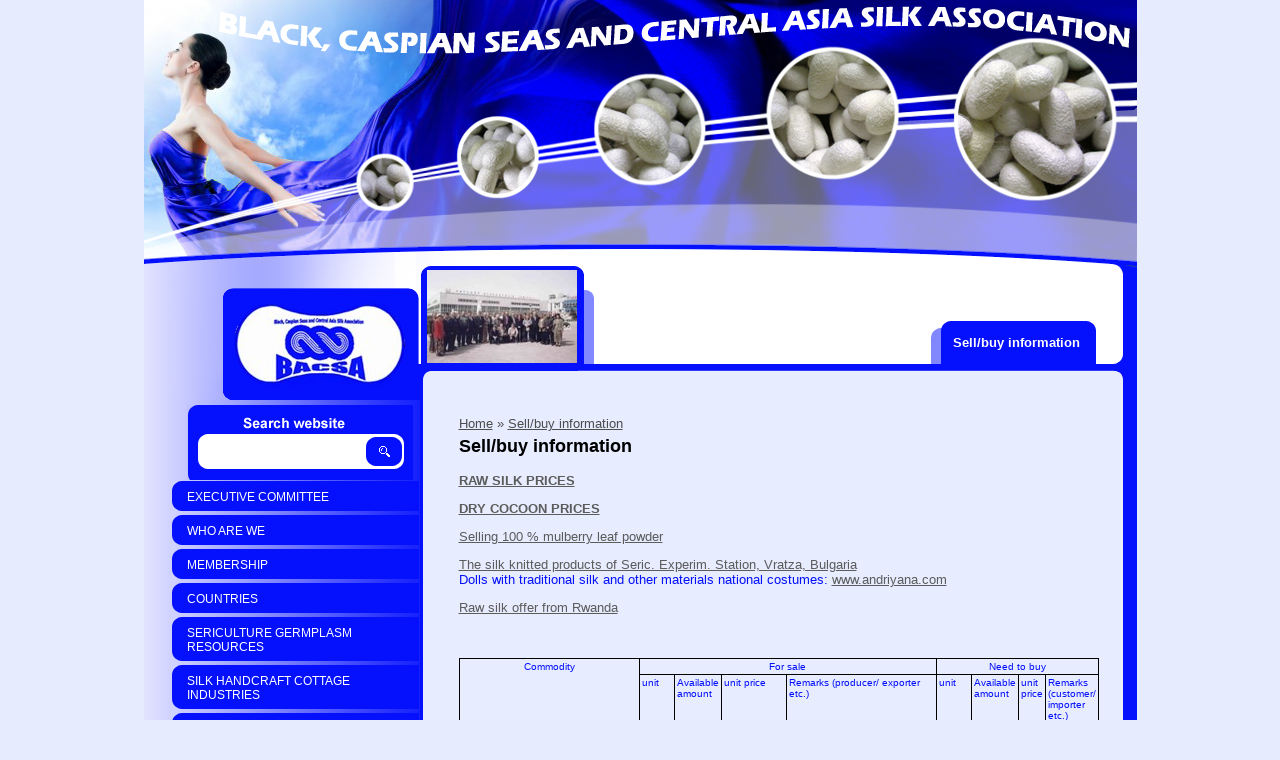

--- FILE ---
content_type: text/html; charset=UTF-8
request_url: https://bacsa-silk.org/en/sellbuy-information/
body_size: 6591
content:
<!DOCTYPE html PUBLIC "-//W3C//DTD XHTML 1.0 Transitional//EN" "http://www.w3.org/TR/xhtml1/DTD/xhtml1-transitional.dtd">
<html xmlns="http://www.w3.org/1999/xhtml">
<head>
<meta http-equiv="Content-Type" content="text/html; charset=UTF-8" />
<title>Sell/buy information :: The Black, Caspian Seas and Central Asia Silk Association (BACSA) </title>
<meta name="Keywords" content="sericulture,The Black, Caspian Seas and Central Asia Silk Association,Sericultural Industries,BACSA,,,,,,,,,,,,,,,,,,,,," />
<meta name="Description" content="RAW SILK PRICES
DRY COCOON PRICES
Selling 100 % mulberry leaf powder
The silk knitted products of Seric. Experim. Station, Vratza, Bulgaria
Dolls with tradi" />
<meta name="distribution" content="global">
<meta name="robots" content="index,follow,all,noarchive">
<meta name="resource-type" content="document">
<meta name="webmaster" content="http://www.dreammedia.bg  DREAMmedia Creative Studio Bulgaria +359 898 475375">
<link rel="stylesheet" type="text/css" href="/sc/js/c170414.css">
<link rel="stylesheet" type="text/css" href="/sc/style.css">
<link rel="stylesheet" type="text/css" href="/style.css">
<script type="text/javascript" src="/sc/js/c170414.js"></script><link rel="stylesheet" type="text/css" href="/sc/style.css"><link rel="stylesheet" type="text/css" href="/style.css"><!--[if lt IE 8]><link rel="stylesheet" type="text/css" href="/style_ie7.css" /><![endif]--><!--[if lt IE 7]><link rel="stylesheet" type="text/css" href="/style_ie6.css" /><![endif]--><link rel="shortcut icon" type="image/x-icon" href="/favicon.ico">
</head>
<body>
<!--[if IE 6]>
<script src="/sc/js/DD_belatedPNG_0.0.8a-min.js"></script>
<script>DD_belatedPNG.fix('');</script>
<![endif]-->

<div class="head">

<div class="headpic">
<div class="top_pic"><img src="/img/tw2.jpg" alt="" /></div>
<div class="message"></div>
<div class="toprightheadline"><table class="topright" align="right">
  <tr>
    <td width="23"><img src="/img/top_left.png" alt="" /></td>
    <td id="topright_center">Sell/buy information</td>
    <td width="17"><img src="/img/top_right.png" alt="" /></td>
  </tr>
</table>

</div>
</div>
<div class="inner">


<div class="inner-left">
<form method="post" action="/index.php" name="search" class="s_form">
<input type="text" name="s_word" id="s_word" value=""  onfocus="this.value=''" onblur="if(this.value=='') this.value=''"> <input type="button" id="search_bt" value="&nbsp;&nbsp;&nbsp;&nbsp;&nbsp;" onclick="if(document.search.s_word.value!=''&&document.search.s_word.value!='') document.search.submit();">
</form>
<ul class="menu">
<li id="mf1"><a href="/en/executive-committee/"><span>Executive committee</span></a></li><li><a href="/en/who-are-we/"><span>Who are we</span></a></li><li><a href="/en/membership/"><span>Membership</span></a></li><li><a href="/en/countries/"><span>Countries</span></a></li><li><a href="/en/sericulture-germplasm-resources/"><span>Sericulture germplasm resources</span></a></li><li><a href="/en/silk-handcraft-cottage-industries/"><span>Silk handcraft cottage industries</span></a></li><li><a href="/en/news/"><span>News</span></a></li><li><a href="/en/sellbuy-information/" id="sel"><span>Sell/buy information</span></a></li><li><a href="/en/expert-resources-database/"><span>Expert resources database</span></a></li><li><a href="/en/publications/"><span>Publications</span></a></li><li><a href="/en/contact-us/"><span>Contact Us</span></a></li><li><a href="http://ses-vratza.bacsa-silk.org/" target="_blank"><span>Scientific Center on Sericulture - Vratsa, Bulgaria</span></a></li><li><a href="/en/bacsa-paper-in-insects-journal/"><span>BACSA paper in INSECTS journal</span></a></li><li><a href="/en/project-aracne-financed-by-the-ec/"><span>Project ARACNE, financed by the EC</span></a></li><li id="mfz"><a href="/en/11th-bacsaaracne-conference-cultuseri-2025/"><span>11th BACSA/ARACNE conference CULTUSERI 2025</span></a></li></ul>


</div>


<div class="inner-right">
<div class="red_head"><a href="/en/home/">Home</a>  &raquo <a href="/en/sellbuy-information/">Sell/buy information</a> </div>


<div id="templ_prev" style="display:block;">
<h1>Sell/buy information</h1>
<div><p><a href="http://www.sunsirs.com/uk/prodetail-322.html"><strong>RAW SILK PRICES</strong></a></p>
<p><a href="http://www.sunsirs.com/uk/prodetail-324.html"><strong>DRY COCOON PRICES</strong></a></p>
<p><a href="/user_pic/leaf_powder.pdf">Selling 100 % mulberry leaf powder</a></p>
<p><a href="/user_pic/silk_knitted.pdf">The silk knitted products of Seric. Experim. Station, Vratza, Bulgaria</a><br />
Dolls with traditional silk and other materials national costumes: <a href="http://www.andriyana.com" target="_blank">www.andriyana.com</a></p>
<p><a href="/user_pic/file/The%20company%20SEDAM%20Rwanda%20Co.doc">Raw silk offer from Rwanda</a></p>
<p><span><span> </span></span></p>
<div><strong><a href="http://www.andriyana.com/" target="_blank"><br />
</a></strong></div>
<div>&nbsp;</div>
<table cellspacing="1" cellpadding="2" border="0" class="size10">
    <tbody>
        <tr bgcolor="#000000">
            <td bgcolor="#490093" rowspan="2">
            <div align="center"><span>Commodity</span></div>
            </td>
            <td bgcolor="#490093" colspan="4">
            <div align="center">For sale</div>
            </td>
            <td bgcolor="#490093" colspan="4">
            <div align="center">Need to buy</div>
            </td>
        </tr>
        <tr>
            <td bgcolor="#ceffce">unit</td>
            <td bgcolor="#cccccc">Available amount</td>
            <td bgcolor="#ceffce">unit price</td>
            <td bgcolor="#cccccc">Remarks (producer/ exporter etc.)</td>
            <td bgcolor="#ceffce">unit</td>
            <td bgcolor="#cccccc">Available amount</td>
            <td bgcolor="#ceffce">unit price</td>
            <td bgcolor="#cccccc">Remarks (customer/ importer etc.)</td>
        </tr>
        <tr bgcolor="#000000">
            <td bgcolor="#cccccc">Mulberry leaf tea</td>
            <td bgcolor="#ceffce">kg</td>
            <td bgcolor="#cccccc">&nbsp;by order</td>
            <td bgcolor="#ceffce">&nbsp;</td>
            <td bgcolor="#cccccc">&nbsp;Sericulture Experiment Station, Vratza, Bulgaria; e-mail: panomir@yahoo.com
            <p>&nbsp;</p>
            </td>
            <td bgcolor="#ceffce">g</td>
            <td bgcolor="#cccccc">&nbsp;</td>
            <td bgcolor="#ceffce">&nbsp;</td>
            <td bgcolor="#cccccc">&nbsp;</td>
        </tr>
        <tr bgcolor="#000000">
            <td bgcolor="#cccccc">Mulberry leaf powder</td>
            <td bgcolor="#ceffce">kg</td>
            <td bgcolor="#cccccc">&nbsp;by order</td>
            <td bgcolor="#ceffce">&nbsp;</td>
            <td bgcolor="#cccccc">&nbsp;Sericulture Experiment Station, Vratza, Bulgaria; e-mail: panomir@yahoo.com
            <p>&nbsp;</p>
            </td>
            <td bgcolor="#ceffce">pieces</td>
            <td bgcolor="#cccccc">&nbsp;</td>
            <td bgcolor="#ceffce">&nbsp;</td>
            <td bgcolor="#cccccc">&nbsp;</td>
        </tr>
        <tr bgcolor="#000000">
            <td bgcolor="#cccccc">Mulberry sapling</td>
            <td bgcolor="#ceffce">pieces</td>
            <td bgcolor="#cccccc">by order</td>
            <td bgcolor="#ceffce">&nbsp;</td>
            <td bgcolor="#cccccc">&nbsp;Sericulture Experiment Station, Vratza, Bulgaria; e-mail: <a href="mailto:panomir@yahoo.com">panomir@yahoo.com</a></td>
            <td bgcolor="#ceffce">&nbsp;</td>
            <td bgcolor="#cccccc">&nbsp;</td>
            <td bgcolor="#ceffce">&nbsp;</td>
            <td bgcolor="#cccccc">&nbsp;</td>
        </tr>
        <tr bgcolor="#000000">
            <td bgcolor="#cccccc">P 1 silkworm eggs</td>
            <td bgcolor="#ceffce">box</td>
            <td bgcolor="#cccccc">&nbsp;by order</td>
            <td bgcolor="#ceffce">&nbsp;</td>
            <td bgcolor="#cccccc">&nbsp;Sericulture Exeperiment Station, Vratza, Bulgaria, e-mail: panomir@yahoo.com&nbsp;</td>
            <td bgcolor="#ceffce">box</td>
            <td bgcolor="#cccccc">&nbsp;</td>
            <td bgcolor="#ceffce">&nbsp;</td>
            <td bgcolor="#cccccc">&nbsp;</td>
        </tr>
        <tr bgcolor="#000000">
            <td bgcolor="#cccccc">F 1 silkworm eggs</td>
            <td bgcolor="#ceffce">box</td>
            <td bgcolor="#cccccc">&nbsp;by order</td>
            <td bgcolor="#ceffce">&nbsp;</td>
            <td bgcolor="#cccccc">Sericulture Experiment Station, Vratza, Bulgaria; e-mail: <a href="mailto:panomir@yahoo.com">panomir@yahoo.com</a></td>
            <td bgcolor="#ceffce">box</td>
            <td bgcolor="#cccccc">&nbsp;</td>
            <td bgcolor="#ceffce">&nbsp;</td>
            <td bgcolor="#cccccc">&nbsp;</td>
        </tr>
        <tr bgcolor="#000000">
            <td bgcolor="#cccccc">Silkworm chow (diet/food)</td>
            <td bgcolor="#ceffce">kg</td>
            <td bgcolor="#cccccc">&nbsp;by order</td>
            <td bgcolor="#ceffce">&nbsp;</td>
            <td bgcolor="#cccccc">Sericulture Experiment Station, Vratza, Bulgaria; e-mail: panomir@yahoo.com
            <p>&nbsp;</p>
            </td>
            <td bgcolor="#ceffce">&nbsp;</td>
            <td bgcolor="#cccccc">&nbsp;</td>
            <td bgcolor="#ceffce">&nbsp;</td>
            <td bgcolor="#cccccc">&nbsp;</td>
        </tr>
        <tr bgcolor="#000000">
            <td bgcolor="#cccccc">F 1 silkworm eggs</td>
            <td bgcolor="#ceffce">&nbsp;</td>
            <td bgcolor="#cccccc">&nbsp;</td>
            <td bgcolor="#ceffce">&nbsp;</td>
            <td bgcolor="#cccccc">&nbsp;</td>
            <td bgcolor="#ceffce">&nbsp;</td>
            <td bgcolor="#cccccc">&nbsp;</td>
            <td bgcolor="#ceffce">&nbsp;</td>
            <td bgcolor="#cccccc">&nbsp;</td>
        </tr>
        <tr bgcolor="#000000">
            <td bgcolor="#cccccc" rowspan="2">
            <div>&nbsp;</div>
            <div>&nbsp;</div>
            <div>&nbsp;</div>
            <div>&nbsp;</div>
            <div>Dry cocoons (reelable)</div>
            <div>&nbsp;</div>
            <div>&nbsp;</div>
            <div>&nbsp;</div>
            <div>&nbsp;</div>
            <div>Dry cocoons 1st grade</div>
            <div>&nbsp;</div>
            <div>&nbsp;</div>
            <div>&nbsp;</div>
            <div>&nbsp;</div>
            <div>&nbsp;</div>
            <div>&nbsp;</div>
            </td>
            <td bgcolor="#ceffce" rowspan="2">
            <div>&nbsp;</div>
            <div>&nbsp;</div>
            <div>t</div>
            <div>&nbsp;</div>
            <div>&nbsp;</div>
            <div>&nbsp;</div>
            <div>&nbsp;</div>
            <div>&nbsp;&nbsp;kg</div>
            <div>&nbsp;</div>
            <div>&nbsp;</div>
            <div>&nbsp;</div>
            </td>
            <td bgcolor="#cccccc" rowspan="2">
            <div>&nbsp;</div>
            <div>&nbsp;</div>
            <div>&nbsp;</div>
            <div>&nbsp;</div>
            <div>&nbsp;</div>
            <div>by order</div>
            <div>&nbsp;</div>
            </td>
            <td bgcolor="#ceffce" rowspan="2">
            <div>&nbsp;negotiations</div>
            <div>&nbsp;</div>
            <div>&nbsp;</div>
            <div>&nbsp;</div>
            </td>
            <td bgcolor="#cccccc" rowspan="2">
            <div>&nbsp;</div>
            <div>&nbsp;</div>
            <div>&nbsp;</div>
            <div>&nbsp;</div>
            <div>&nbsp;</div>
            <div>&nbsp;<a href="mailto:nagrefk@otenet.gr">nagrefk@otenet.gr</a></div>
            <div>&nbsp;</div>
            <div>&nbsp;</div>
            <div>
            <p>&nbsp;Sericulture Experiment Station, Vratza, Bulgaria; e-mail: panomir@yahoo.com</p>
            <p>&nbsp;</p>
            </div>
            </td>
            <td bgcolor="#ceffce">t</td>
            <td bgcolor="#cccccc">
            <div>&nbsp;</div>
            <div>&nbsp;</div>
            <div>&nbsp;</div>
            <div>&nbsp;</div>
            <div>&nbsp;</div>
            <div>&nbsp;</div>
            <div>&nbsp;</div>
            <div>&nbsp;</div>
            <div>&nbsp;</div>
            </td>
            <td bgcolor="#ceffce">
            <div>&nbsp;</div>
            <div>&nbsp;</div>
            <div>&nbsp;</div>
            <div>&nbsp;</div>
            <div>&nbsp;</div>
            <div>&nbsp;</div>
            <div>&nbsp;</div>
            </td>
            <td bgcolor="#cccccc"><br />
            <div>&nbsp;</div>
            <div>&nbsp;</div>
            <br />
            <div>&nbsp;</div>
            </td>
        </tr>
        <tr>
            <td bgcolor="#ceffce">t</td>
            <td bgcolor="#cccccc">&nbsp;</td>
            <td bgcolor="#ceffce">&nbsp;</td>
            <td bgcolor="#cccccc">&nbsp;</td>
        </tr>
        <tr bgcolor="#000000">
            <td bgcolor="#cccccc">Raw silk, neither spun nor thrown</td>
            <td bgcolor="#ceffce">t</td>
            <td bgcolor="#cccccc">&nbsp;</td>
            <td bgcolor="#ceffce">&nbsp;</td>
            <td bgcolor="#cccccc">&nbsp;</td>
            <td bgcolor="#ceffce">t</td>
            <td bgcolor="#cccccc">&nbsp;</td>
            <td bgcolor="#ceffce">&nbsp;</td>
            <td bgcolor="#cccccc">&nbsp;</td>
        </tr>
        <tr bgcolor="#000000">
            <td bgcolor="#cccccc">Silk yarn other than that of schappe or bourette</td>
            <td bgcolor="#ceffce">t</td>
            <td bgcolor="#cccccc">&nbsp;by order</td>
            <td bgcolor="#ceffce">&nbsp;</td>
            <td bgcolor="#cccccc">&nbsp;Sericulture Experiment Station, Vratza, Bulgaria; e-mail: panomir@yahoo.com</td>
            <td bgcolor="#ceffce">t</td>
            <td bgcolor="#cccccc">&nbsp;</td>
            <td bgcolor="#ceffce">&nbsp;</td>
            <td bgcolor="#cccccc">&nbsp;</td>
        </tr>
        <tr bgcolor="#000000">
            <td bgcolor="#cccccc">Yarn of schappe or bourette</td>
            <td bgcolor="#ceffce">t</td>
            <td bgcolor="#cccccc">&nbsp;</td>
            <td bgcolor="#ceffce">&nbsp;</td>
            <td bgcolor="#cccccc">&nbsp;</td>
            <td bgcolor="#ceffce">t</td>
            <td bgcolor="#cccccc">&nbsp;</td>
            <td bgcolor="#ceffce">&nbsp;</td>
            <td bgcolor="#cccccc">&nbsp;</td>
        </tr>
        <tr bgcolor="#000000">
            <td bgcolor="#cccccc">Silk waste, incl. cocoons unsuitable for reeling, yarn waste and garnetted stock, neither carded nor combed</td>
            <td bgcolor="#ceffce">t</td>
            <td bgcolor="#cccccc">0.700 ton</td>
            <td bgcolor="#ceffce">&nbsp;</td>
            <td bgcolor="#cccccc">pierced cocoons: Sericulture Experiment Station, Vratza, Bulgaria; e-mail: panomir@yahoo.com</td>
            <td bgcolor="#ceffce">t</td>
            <td bgcolor="#cccccc">&nbsp;</td>
            <td bgcolor="#ceffce">&nbsp;</td>
            <td bgcolor="#cccccc">&nbsp;</td>
        </tr>
        <tr bgcolor="#000000">
            <td bgcolor="#cccccc">Silk waste, incl. cocoons unsuitable for reeling, yarn waste and garnetted stock, carded or combed</td>
            <td bgcolor="#ceffce">t</td>
            <td bgcolor="#cccccc">&nbsp;</td>
            <td bgcolor="#ceffce">&nbsp;</td>
            <td bgcolor="#cccccc">&nbsp;</td>
            <td bgcolor="#ceffce">t</td>
            <td bgcolor="#cccccc">&nbsp;</td>
            <td bgcolor="#ceffce">&nbsp;</td>
            <td bgcolor="#cccccc">&nbsp;</td>
        </tr>
        <tr bgcolor="#000000">
            <td bgcolor="#cccccc">Woven fabrics containing &gt;= 85% silk or schappe by weight</td>
            <td bgcolor="#ceffce">m</td>
            <td bgcolor="#cccccc">&nbsp;</td>
            <td bgcolor="#ceffce">&nbsp;</td>
            <td bgcolor="#cccccc">&nbsp;</td>
            <td bgcolor="#ceffce">m</td>
            <td bgcolor="#cccccc">&nbsp;</td>
            <td bgcolor="#ceffce">&nbsp;</td>
            <td bgcolor="#cccccc">&nbsp;</td>
        </tr>
        <tr bgcolor="#000000">
            <td bgcolor="#cccccc">Woven fabrics containing &gt; 50 to &lt; 85% silk or schappe by weight</td>
            <td bgcolor="#ceffce">m</td>
            <td bgcolor="#cccccc">&nbsp;</td>
            <td bgcolor="#ceffce">&nbsp;</td>
            <td bgcolor="#cccccc">&nbsp;</td>
            <td bgcolor="#ceffce">m</td>
            <td bgcolor="#cccccc">&nbsp;</td>
            <td bgcolor="#ceffce">&nbsp;</td>
            <td bgcolor="#cccccc">&nbsp;</td>
        </tr>
        <tr bgcolor="#000000">
            <td bgcolor="#cccccc">Woven fabrics of noil silk</td>
            <td bgcolor="#ceffce">m</td>
            <td bgcolor="#cccccc">&nbsp;</td>
            <td bgcolor="#ceffce">&nbsp;</td>
            <td bgcolor="#cccccc">&nbsp;</td>
            <td bgcolor="#ceffce">m</td>
            <td bgcolor="#cccccc">&nbsp;</td>
            <td bgcolor="#ceffce">&nbsp;</td>
            <td bgcolor="#cccccc">&nbsp;</td>
        </tr>
        <tr bgcolor="#000000">
            <td bgcolor="#cccccc">Silk garment</td>
            <td bgcolor="#ceffce">piece</td>
            <td bgcolor="#cccccc">&nbsp;</td>
            <td bgcolor="#ceffce">&nbsp;</td>
            <td bgcolor="#cccccc">&nbsp;knitted silk garments: Sericulture Experiment Station, Vratza, Bulgaria; e-mail: panomir@yahoo.com</td>
            <td bgcolor="#ceffce">piece</td>
            <td bgcolor="#cccccc">&nbsp;</td>
            <td bgcolor="#ceffce">&nbsp;</td>
            <td bgcolor="#cccccc">&nbsp;</td>
        </tr>
        <tr bgcolor="#000000">
            <td bgcolor="#cccccc">Silk carpet</td>
            <td bgcolor="#ceffce">m<sup>2</sup></td>
            <td bgcolor="#cccccc">1 215</td>
            <td bgcolor="#ceffce">negotiation</td>
            <td bgcolor="#cccccc">El_ Mahalawy carpets and Manual Natural Silk, Egypt;&nbsp;<br />
            Tel. +20507704843; +20507704091; Fax. +20507704843; e-mail: <a href="mailto:hussinim@yahoo.com">hussinim@yahoo.com</a></td>
            <td bgcolor="#ceffce">m<sup>2</sup></td>
            <td bgcolor="#cccccc">&nbsp;</td>
            <td bgcolor="#ceffce">&nbsp;</td>
            <td bgcolor="#cccccc">&nbsp;</td>
        </tr>
        <tr bgcolor="#000000">
            <td bgcolor="#cccccc">Cardboard frame cocoon mountage</td>
            <td bgcolor="#ceffce">piece</td>
            <td bgcolor="#cccccc">4 000</td>
            <td bgcolor="#ceffce">&nbsp;</td>
            <td bgcolor="#cccccc">Sericulture Experiment Station, Vratza, Bulgaria</td>
            <td bgcolor="#ceffce">&nbsp;</td>
            <td bgcolor="#cccccc">&nbsp;</td>
            <td bgcolor="#ceffce">&nbsp;</td>
            <td bgcolor="#cccccc">&nbsp;</td>
        </tr>
    </tbody>
</table>
<div>THIRUNACH</div>
<p>&nbsp;</p>
<p>&nbsp;</p>
<div>&nbsp;</div>
<p style="margin-bottom: 0cm;">&nbsp;</p>
<p style="widows: 2; orphans: 2;"><br />
&nbsp;</p>
<div>&nbsp;</div>
<div>&nbsp;</div>
<p>T</p>
<p>&nbsp;</p>
<p>&nbsp;</p>
<p><span style="border-collapse: separate; color: rgb(0, 0, 0); font-style: normal; font-variant: normal; font-weight: normal; letter-spacing: normal; line-height: normal; orphans: 2; text-indent: 0px; text-transform: none; white-space: normal; widows: 2; word-spacing: 0px; font-size: medium;"><span style="font-size: 11px;">
<table cellspacing="1" cellpadding="2">
    <tbody>
        <tr>
            <td style="color: rgb(0, 0, 0); font: 11px Verdana,Arial,Helvetica,sans-serif;">
            <div align="center">AZ?RBAYCAN RESPUBLIKASI</div>
            <div><b><font size="3">&ldquo;SHEKI-IPEK&rdquo; ASC</font></b></div>
            <div><strong>AZ 5502 S?ki s?h?ri F. X. Xoyski 1</strong></div>
            <p><b>Tel : (+994177) 4-29-22, 6-01-14</b></p>
            <p><b>Fax : (+994177) 6-18-47</b></p>
            <div>Web site :&nbsp;<a style="text-decoration: none;" target="_blank" href="http://www.sheki-silk.az/">www.sheki-silk.az</a></div>
            <div>E-mail :&nbsp;<a style="text-decoration: none;" href="mailto:sheki_silk@hotmail.com">sheki_silk@hotmail.com</a></div>
            <div><a style="text-decoration: none;" href="mailto:davrona@mail.ru">davrona@mail.ru</a></div>
            </td>
            <td style="color: rgb(0, 0, 0); font: 11px Verdana,Arial,Helvetica,sans-serif;">
            <div align="right">AZERBAIJAN REPUBLIC</div>
            <div align="right">&laquo;SHEKI-IPEK&raquo; JSC</div>
            <div align="right">1 F . H. Hoyski av. AZ 5502 Sheki city</div>
            <p><b>Tel: (+994177) 4-29-22 , 6-01-14</b></p>
            <div align="right">Fax : (+994177) 6-18-47</div>
            <div align="right">Web site :&nbsp;<a style="text-decoration: none;" target="_blank" href="http://www.sheki-silk.az/">www.sheki-silk.az</a></div>
            <div align="right">E-mail :&nbsp;<a style="text-decoration: none;" href="mailto:sheki_silk@hotmail.com">sheki_silk@hotmail.com</a></div>
            <div align="right"><a style="text-decoration: none;" href="mailto:davrona@mail.ru">davrona@mail.ru</a></div>
            </td>
        </tr>
    </tbody>
</table>
</span></span></p>
<div>Dear Sirs,</div>
<div>&ldquo;Sheki-Ipek&rdquo; JSC produces silk goods in Azerbaijan Republic many years. This cooperation has made partnership and trading with Post Soviet Union Republics by raw silk, silk fabrics, natural and synthetic fabrics and silk waste. Except silk products, are making also high-quality carpets with handwork and silk strings with different thickness and number, also production of cotton and cotton materials. The carpets are making by order of any sizes and any pictures. We hope that you will be interested with our offers.</div>
<div>The specifications of ready silk fabrics and piece goods which are let out by JSC &ldquo;Sheki-Ipek&rdquo;</div>
<div><span>
<table cellspacing="1" cellpadding="2" width="630" border="0" bgcolor="#000000">
    <tbody>
        <tr bgcolor="#e9fbfe">
            <td rowspan="2">
            <div align="center"><strong>No</strong></div>
            </td>
            <td rowspan="2">
            <div align="center"><strong>The name of a fabric and piece goods</strong></div>
            </td>
            <td rowspan="2">
            <div align="center"><strong>The article or No of a sample</strong></div>
            </td>
            <td rowspan="2">
            <div align="center"><strong>Weight gr./m&nbsp;<sup>2</sup></strong></div>
            </td>
            <td colspan="2">
            <div align="center"><strong>Number of thread on 10 sm</strong></div>
            </td>
            <td colspan="2">
            <div align="center"><strong>Number of thread on 10 sm</strong></div>
            </td>
            <td rowspan="2">
            <div align="center"><strong>The contents of a fibre in %</strong></div>
            </td>
            <td rowspan="2">
            <div align="center"><strong>Texture</strong></div>
            </td>
            <td rowspan="2">
            <div align="center"><strong>Width in sm.</strong></div>
            </td>
        </tr>
        <tr>
            <td bgcolor="#e9fbfe">
            <div align="center"><strong>Warp</strong></div>
            </td>
            <td bgcolor="#e9fbfe">
            <div align="center"><strong>Weft</strong></div>
            </td>
            <td bgcolor="#e9fbfe">
            <div align="center"><strong>Warp</strong></div>
            </td>
            <td bgcolor="#e9fbfe">
            <div align="center"><strong>Weft</strong></div>
            </td>
        </tr>
        <tr bgcolor="#e9fbfe">
            <td>
            <div align="center"><strong>1</strong></div>
            </td>
            <td>
            <div align="center"><strong>Crepe-chiffon</strong></div>
            </td>
            <td>
            <div align="center"><strong>12053</strong></div>
            </td>
            <td>
            <div align="center"><strong>54-3</strong></div>
            </td>
            <td>
            <div align="center"><strong>426-9</strong></div>
            </td>
            <td>
            <div align="center"><strong>360-11</strong></div>
            </td>
            <td>
            <div align="center"><strong>Mousseline NRS 2,33*3</strong></div>
            </td>
            <td>
            <div align="center"><strong>Crepe NRS 2,33*3</strong></div>
            </td>
            <td>
            <div align="center"><strong>NRS 100</strong></div>
            </td>
            <td>
            <div align="center"><strong>Cloth (Linen)</strong></div>
            </td>
            <td>
            <div align="center"><strong>100+ - 1.5</strong></div>
            </td>
        </tr>
        <tr bgcolor="#e9fbfe">
            <td>
            <div align="center"><strong>2</strong></div>
            </td>
            <td>
            <div align="center"><strong>Crepe-chiffon</strong></div>
            </td>
            <td>
            <div align="center"><strong>2872</strong></div>
            </td>
            <td>
            <div align="center"><strong>54-3</strong></div>
            </td>
            <td>
            <div align="center"><strong>445-9</strong></div>
            </td>
            <td>
            <div align="center"><strong>360-11</strong></div>
            </td>
            <td>
            <div align="center"><strong>Mousseline NRS 2,33*3</strong></div>
            </td>
            <td>
            <div align="center"><strong>Crepe NRS 2,33*3</strong></div>
            </td>
            <td>
            <div align="center"><strong>NRS 100</strong></div>
            </td>
            <td>
            <div align="center"><strong>Cloth</strong></div>
            </td>
            <td>
            <div align="center"><strong>105+ - 2.0</strong></div>
            </td>
        </tr>
        <tr bgcolor="#e9fbfe">
            <td>
            <div align="center"><strong>3</strong></div>
            </td>
            <td>
            <div align="center"><strong>Crepe-de-chine</strong></div>
            </td>
            <td>
            <div align="center"><strong>28172</strong></div>
            </td>
            <td>
            <div align="center"><strong>74-3.8</strong></div>
            </td>
            <td>
            <div align="center"><strong>53,5-11</strong></div>
            </td>
            <td>
            <div align="center"><strong>360-11</strong></div>
            </td>
            <td>
            <div align="center"><strong>NRS 3,23</strong></div>
            </td>
            <td>
            <div align="center"><strong>Crepe NRS 3,23*3</strong></div>
            </td>
            <td>
            <div align="center"><strong>NRS 100</strong></div>
            </td>
            <td>
            <div align="center"><strong>Cloth</strong></div>
            </td>
            <td>
            <div align="center"><strong>150+ - 1.5</strong></div>
            </td>
        </tr>
        <tr bgcolor="#e9fbfe">
            <td>
            <div align="center"><strong>4</strong></div>
            </td>
            <td>
            <div align="center"><strong>Crepe shawl with fringe</strong></div>
            <div align="center"><strong>(Kerchief)</strong></div>
            </td>
            <td>
            <div align="center"><strong>17006</strong></div>
            </td>
            <td>
            <div align="center"><strong>187-9</strong></div>
            </td>
            <td>
            <div align="center"><strong>514*2-20</strong></div>
            </td>
            <td>
            <div align="center"><strong>333-10</strong></div>
            </td>
            <td>
            <div align="center"><strong>NRS 3,23</strong></div>
            </td>
            <td>
            <div align="center"><strong>Crepe NRS 2,33*4</strong></div>
            </td>
            <td>
            <div align="center"><strong>NRS 100</strong></div>
            </td>
            <td>
            <div align="center"><strong>Cloth</strong></div>
            </td>
            <td>
            <div align="center"><strong>145x145-4</strong></div>
            </td>
        </tr>
        <tr bgcolor="#e9fbfe">
            <td>
            <div align="center"><strong>5</strong></div>
            </td>
            <td>
            <div align="center"><strong>Khelaqayi (Kerchief)</strong></div>
            </td>
            <td>
            <div align="center"><strong>28309</strong></div>
            </td>
            <td>
            <div align="center"><strong>40-2</strong></div>
            </td>
            <td>
            <div align="center"><strong>313*2-6</strong></div>
            </td>
            <td>
            <div align="center"><strong>295-9</strong></div>
            </td>
            <td>
            <div align="center"><strong>NRS 3,23</strong></div>
            </td>
            <td>
            <div align="center"><strong>Twisted NRS 2,23*3</strong></div>
            </td>
            <td>
            <div align="center"><strong>NRS 100</strong></div>
            </td>
            <td>
            <div align="center"><strong>Cloth</strong></div>
            </td>
            <td>
            <div align="center"><strong>160x160-5</strong></div>
            </td>
        </tr>
        <tr bgcolor="#e9fbfe">
            <td>
            <div align="center"><strong>6</strong></div>
            </td>
            <td>
            <div align="center"><strong>Khelagayi (Kerchief)</strong></div>
            </td>
            <td>
            <div align="center"><strong>28301</strong></div>
            </td>
            <td>
            <div align="center"><strong>39-2</strong></div>
            </td>
            <td>
            <div align="center"><strong>312*2-6</strong></div>
            </td>
            <td>
            <div align="center"><strong>294-9</strong></div>
            </td>
            <td>
            <div align="center"><strong>NRS 3,23</strong></div>
            </td>
            <td>
            <div align="center"><strong>Twisted NRS 2,23*3</strong></div>
            </td>
            <td>
            <div align="center"><strong>NRS 100</strong></div>
            </td>
            <td>
            <div align="center"><strong>Cloth</strong></div>
            </td>
            <td>
            <div align="center"><strong>115*115-3</strong></div>
            </td>
        </tr>
        <tr bgcolor="#e9fbfe">
            <td>
            <div align="center"><strong>7</strong></div>
            </td>
            <td>
            <div align="center"><strong>Decorative</strong></div>
            </td>
            <td>
            <div align="center"><strong>28205</strong></div>
            </td>
            <td>
            <div align="center"><strong>121-6</strong></div>
            </td>
            <td>
            <div align="center"><strong>523-10</strong></div>
            </td>
            <td>
            <div align="center"><strong>230-7</strong></div>
            </td>
            <td>
            <div align="center"><strong>Viscose 16,6</strong></div>
            </td>
            <td>
            <div align="center"><strong>Viscose 16,6</strong></div>
            </td>
            <td>
            <div align="center"><strong>Viscose 100</strong></div>
            </td>
            <td>
            <div align="center"><strong>Jacquard</strong></div>
            </td>
            <td>
            <div align="center"><strong>150-2.0</strong></div>
            </td>
        </tr>
        <tr bgcolor="#e9fbfe">
            <td>
            <div align="center"><strong>8</strong></div>
            </td>
            <td>
            <div align="center"><strong>Decorative</strong></div>
            </td>
            <td>
            <div align="center"><strong>28204</strong></div>
            </td>
            <td>
            <div align="center"><strong>121-6</strong></div>
            </td>
            <td>
            <div align="center"><strong>523-10</strong></div>
            </td>
            <td>
            <div align="center"><strong>230-7</strong></div>
            </td>
            <td>
            <div align="center"><strong>Viscose 16,6</strong></div>
            </td>
            <td>
            <div align="center"><strong>Viscose 16,6</strong></div>
            </td>
            <td>
            <div align="center"><strong>Viscose 100</strong></div>
            </td>
            <td>
            <div align="center"><strong>Jacquard</strong></div>
            </td>
            <td>
            <div align="center"><strong>140-2.0</strong></div>
            </td>
        </tr>
        <tr bgcolor="#e9fbfe">
            <td>
            <div align="center"><strong>9</strong></div>
            </td>
            <td>
            <div align="center"><strong>Crepe-chiffon</strong></div>
            </td>
            <td>
            <div align="center"><strong>11087</strong></div>
            </td>
            <td>
            <div align="center"><strong>54-3</strong></div>
            </td>
            <td>
            <div align="center"><strong>445-9</strong></div>
            </td>
            <td>
            <div align="center"><strong>360-11</strong></div>
            </td>
            <td>
            <div align="center"><strong>Mousseline 2,33*3</strong></div>
            </td>
            <td>
            <div align="center"><strong>Crepe NRS 2,33*3</strong></div>
            </td>
            <td>
            <div align="center"><strong>NRS 100</strong></div>
            </td>
            <td>
            <div align="center"><strong>Cloth</strong></div>
            </td>
            <td>
            <div align="center"><strong>95- + 1.5</strong></div>
            </td>
        </tr>
        <tr bgcolor="#e9fbfe">
            <td>
            <div align="center"><strong>10</strong></div>
            </td>
            <td>
            <div align="center"><strong>Lining</strong></div>
            </td>
            <td>&nbsp;</td>
            <td>
            <div align="center"><strong>82-3</strong></div>
            </td>
            <td>&nbsp;</td>
            <td>&nbsp;</td>
            <td>
            <div align="center"><strong>Thread kapron 3,3</strong></div>
            </td>
            <td>
            <div align="center"><strong>Viscose16, 6</strong></div>
            </td>
            <td>
            <div align="center"><strong>30% kapr 70% visko</strong></div>
            </td>
            <td>&nbsp;</td>
            <td>
            <div align="center"><strong>150-2</strong></div>
            </td>
        </tr>
        <tr bgcolor="#e9fbfe">
            <td>
            <div align="center"><strong>12</strong></div>
            </td>
            <td>
            <div align="center"><b><font size="3">Scarf with fringe</font></b></div>
            </td>
            <td>&nbsp;</td>
            <td>&nbsp;</td>
            <td>&nbsp;</td>
            <td>&nbsp;</td>
            <td>&nbsp;</td>
            <td>
            <div align="center"><strong>Silk 100%</strong></div>
            </td>
            <td>
            <div align="center"><strong>NRS 100</strong></div>
            </td>
            <td>&nbsp;</td>
            <td>
            <div align="center"><strong>75x2.00 + 5</strong></div>
            </td>
        </tr>
        <tr bgcolor="#e9fbfe">
            <td>
            <div align="center"><strong>13</strong></div>
            </td>
            <td>
            <div align="center"><strong>Shawl</strong></div>
            </td>
            <td>&nbsp;</td>
            <td>&nbsp;</td>
            <td>&nbsp;</td>
            <td>&nbsp;</td>
            <td>&nbsp;</td>
            <td>
            <div align="center"><strong>Silk 100%</strong></div>
            </td>
            <td>
            <div align="center"><strong>NRS 100</strong></div>
            </td>
            <td>&nbsp;</td>
            <td>
            <div align="center"><strong>1,10&nbsp;</strong><strong>?</strong><strong>1,10</strong></div>
            </td>
        </tr>
    </tbody>
</table>
<div>&nbsp;</div>
</span></div>
<div>&nbsp;</div>
<p>The specifications of grey products:</p>
<p><span>
<table cellspacing="1" cellpadding="2" width="630" border="0" bgcolor="#000000">
    <tbody>
        <tr bgcolor="#e9fbfe">
            <td rowspan="2"><strong>No</strong></td>
            <td rowspan="2"><strong>The name of a fabric and piece goods</strong></td>
            <td rowspan="2"><strong>The article or No of a sample</strong></td>
            <td rowspan="2"><strong>Weight gr./m&nbsp;<sup>2</sup></strong></td>
            <td colspan="2"><strong>Number of thread on 10 sm</strong></td>
            <td colspan="2"><strong>Number of thread on 10 sm</strong></td>
            <td rowspan="2"><strong>The contents of a fibre in %</strong></td>
            <td rowspan="2"><strong>Texture</strong></td>
            <td rowspan="2"><strong>Width in sm.</strong></td>
        </tr>
        <tr>
            <td bgcolor="#e9fbfe"><strong>Warp</strong></td>
            <td bgcolor="#e9fbfe"><strong>Weft</strong></td>
            <td bgcolor="#e9fbfe"><strong>Warp</strong></td>
            <td bgcolor="#e9fbfe"><strong>Weft</strong></td>
        </tr>
        <tr bgcolor="#e9fbfe">
            <td><strong>1</strong></td>
            <td><b>Crepe-chiffon</b></td>
            <td><strong>11087</strong></td>
            <td><strong>51-3</strong></td>
            <td><strong>380</strong></td>
            <td><strong>350</strong></td>
            <td><b>Mousseline NRS 2,33*3</b></td>
            <td><b>Crepe NRS 2,33*3</b></td>
            <td><strong>NRS 100</strong></td>
            <td><strong>Cloth</strong></td>
            <td><strong>106,0</strong></td>
        </tr>
        <tr bgcolor="#e9fbfe">
            <td><strong>2</strong></td>
            <td><strong>Crepe-chiffon</strong></td>
            <td><strong>12053</strong></td>
            <td><strong>51,3</strong></td>
            <td><strong>380</strong></td>
            <td><strong>350</strong></td>
            <td><b>Mousseline NRS 2,33*3</b></td>
            <td><b>Crepe NRS 2,33*3</b></td>
            <td><strong>NRS 100</strong></td>
            <td><strong>Cloth</strong></td>
            <td><strong>112,47</strong></td>
        </tr>
        <tr bgcolor="#e9fbfe">
            <td><strong>3</strong></td>
            <td><strong>Crepe-chiffon</strong></td>
            <td><strong>2872</strong></td>
            <td><strong>50,3</strong></td>
            <td><strong>380</strong></td>
            <td><strong>350</strong></td>
            <td><b>Mousseline NRS 2,33*3</b></td>
            <td><b>Crepe NRS 2,33*3</b></td>
            <td><strong>NRS 100</strong></td>
            <td><strong>Cloth</strong></td>
            <td><strong>123,2</strong></td>
        </tr>
        <tr bgcolor="#e9fbfe">
            <td><strong>4</strong></td>
            <td><strong>Khelagayi (Kerchief)</strong></td>
            <td><strong>2839</strong></td>
            <td><strong>48-2</strong></td>
            <td><strong>300*2-6</strong></td>
            <td><strong>280</strong></td>
            <td><strong>NRS 3,23</strong></td>
            <td><strong>Twist NRS 3.23*3</strong></td>
            <td><strong>NRS 100</strong></td>
            <td><strong>Cloth</strong></td>
            <td><strong>167,6</strong></td>
        </tr>
        <tr bgcolor="#e9fbfe">
            <td><strong>5</strong></td>
            <td><strong>Crepe-de-chine</strong></td>
            <td><strong>28172</strong></td>
            <td><strong>74-3.8</strong></td>
            <td><strong>480</strong></td>
            <td><strong>350</strong></td>
            <td><strong>NRS 3,23</strong></td>
            <td>&nbsp;</td>
            <td><strong>NRS 100</strong></td>
            <td><strong>Cloth</strong></td>
            <td><strong>105,0</strong></td>
        </tr>
        <tr bgcolor="#e9fbfe">
            <td><strong>6</strong></td>
            <td><strong>Khelagayi (Kerchief)</strong></td>
            <td><strong>28301</strong></td>
            <td><strong>48-2</strong></td>
            <td><strong>300*2-6</strong></td>
            <td><strong>280</strong></td>
            <td><strong>NRS 3,23</strong></td>
            <td><strong>Twist NRS 3.23*3</strong></td>
            <td><strong>NRS 100</strong></td>
            <td><strong>Cloth</strong></td>
            <td><strong>84,0</strong></td>
        </tr>
    </tbody>
</table>
</span></p>
<div>&nbsp;</div>
<div>&nbsp;</div>
<table cellspacing="1" cellpadding="2" width="630" border="0" bgcolor="#000000">
    <tbody>
        <tr bgcolor="#e9fbfe">
            <td valign="top">
            <div>The name of goods</div>
            </td>
            <td valign="top">
            <div align="center">№</div>
            </td>
            <td valign="top">
            <div align="center">Tex</div>
            </td>
            <td valign="top">
            <div align="center">Denyo</div>
            </td>
            <td valign="top">
            <div align="center">Dtex</div>
            </td>
        </tr>
        <tr bgcolor="#e9fbfe">
            <td valign="top">
            <div>Natural Raw Silk</div>
            </td>
            <td valign="top">
            <div align="center">429</div>
            </td>
            <td valign="top">
            <div align="center">2,33</div>
            </td>
            <td valign="top">
            <div align="center">21</div>
            </td>
            <td valign="top">
            <div align="center">0.233</div>
            </td>
        </tr>
        <tr bgcolor="#e9fbfe">
            <td valign="top">
            <div>Natural Raw Silk</div>
            </td>
            <td valign="top">
            <div align="center">310</div>
            </td>
            <td valign="top">
            <div align="center">3,23</div>
            </td>
            <td valign="top">
            <div align="center">29</div>
            </td>
            <td valign="top">
            <div align="center">0.323</div>
            </td>
        </tr>
        <tr bgcolor="#e9fbfe">
            <td valign="top">
            <div>Natural Raw Silk</div>
            </td>
            <td valign="top">
            <div align="center">215</div>
            </td>
            <td valign="top">
            <div align="center">4,65</div>
            </td>
            <td valign="top">
            <div align="center">41,8</div>
            </td>
            <td valign="top">
            <div align="center">0.465</div>
            </td>
        </tr>
        <tr bgcolor="#e9fbfe">
            <td valign="top">
            <div>Natural Raw Silk</div>
            </td>
            <td valign="top">
            <div align="center">155</div>
            </td>
            <td valign="top">
            <div align="center">6,67</div>
            </td>
            <td valign="top">
            <div align="center">58</div>
            </td>
            <td valign="top">
            <div align="center">0,667</div>
            </td>
        </tr>
        <tr bgcolor="#e9fbfe">
            <td valign="top">
            <div>Natural Raw Silk</div>
            </td>
            <td valign="top">
            <div align="center">110</div>
            </td>
            <td valign="top">
            <div align="center">9,09</div>
            </td>
            <td valign="top">
            <div align="center">81,8</div>
            </td>
            <td valign="top">
            <div align="center">0.909</div>
            </td>
        </tr>
    </tbody>
</table>
<div>The prices for products are contractual.</div>
<p>We hope for cooperation with your company for many years.</p>
<p>&nbsp;</p>
<p>Yours faithfully,</p>
<p>FOREIGN ECONOMIC RELATIONS DEPARTMENT.</p>
<p>Received on 25.11.2006</p>
<p>&nbsp;</p>
<p><!--[if gte mso 9]><xml>
 <w:WordDocument>
  <w:View>Normal</w:View>
  <w:Zoom>0</w:Zoom>
  <w:HyphenationZone>21</w:HyphenationZone>
  <w:PunctuationKerning/>
  <w:ValidateAgainstSchemas/>
  <w:SaveIfXMLInvalid>false</w:SaveIfXMLInvalid>
  <w:IgnoreMixedContent>false</w:IgnoreMixedContent>
  <w:AlwaysShowPlaceholderText>false</w:AlwaysShowPlaceholderText>
  <w:Compatibility>
   <w:BreakWrappedTables/>
   <w:SnapToGridInCell/>
   <w:WrapTextWithPunct/>
   <w:UseAsianBreakRules/>
   <w:DontGrowAutofit/>
  </w:Compatibility>
  <w:BrowserLevel>MicrosoftInternetExplorer4</w:BrowserLevel>
 </w:WordDocument>
</xml><![endif]--><!--[if gte mso 9]><xml>
 <w:LatentStyles DefLockedState="false" LatentStyleCount="156">
  <w:LsdException Locked="false" Name="Default Paragraph Font"/>
 </w:LatentStyles>
</xml><![endif]--><!--[if gte mso 10]>
<style>
 /* Style Definitions */
 table.MsoNormalTable
	{mso-style-name:"Table Normal";
	mso-tstyle-rowband-size:0;
	mso-tstyle-colband-size:0;
	mso-style-noshow:yes;
	mso-style-parent:"";
	mso-padding-alt:0cm 5.4pt 0cm 5.4pt;
	mso-para-margin:0cm;
	mso-para-margin-bottom:.0001pt;
	mso-pagination:widow-orphan;
	font-size:10.0pt;
	font-family:"Times New Roman";
	mso-ansi-language:#0400;
	mso-fareast-language:#0400;
	mso-bidi-language:#0400;}
</style>
<![endif]--></p>
<p class="MsoNormal">Dear Sir, <br />
<br />
We are writing to offer raw silk, origin of <span class="yshortcuts"><span id="lw_1323534889_0">Turkmenistan</span></span>, If you are interested, please contact us for further information. <br />
<br />
With regards<br />
Jahangir <br />
Mob: + 993 65 96 61 63<br />
<br />
Mr. Jahangir Allayarov / Private Entrepreneur<br />
Ashgabat Office in Turkmenistan<br />
Tel/Fax: + 993 12 45 01 71<br />
Mobile:&nbsp; + 993 65 82 60 31<br />
Mobile:&nbsp; + 993 65 96 61 63<br />
Mobile:&nbsp; + 993 65 55 88 82<br />
E-mail: <a href="mailto:telephonetm@yahoo.com"><span class="yshortcuts"><span id="lw_1323534889_1">telephonetm@yahoo.com</span></span></a><br />
Skype:&nbsp; telephonetmbiz</p>
<p class="MsoNormal">&nbsp;</p>
<p class="MsoNormal">&nbsp;</p>
<p>&nbsp;</p>
<p>&nbsp;</p>
<p>&nbsp;</p></div><br style="lineheight:15px;"></div>

<div id="templ_prev2" style="display:block;"><div id="subdirs"><ul><li><a href="/en/cocoon-and-silk-reeling-and-processing-machines/">Cocoon and silk reeling and processing machines</a></li></ul></div><div class="clear"></div><p></p></div>
<div class="clear"></div></div>
<div class="clear"></div>
</div>






</div>



  <div class="final2">Created by: <br />
<a href="http://www.dreammedia.bg" target="_blank">DREAMmedia Creative Studio</a></div>






Генериране на страницата: 0.011740 секунди</body>
</html>


--- FILE ---
content_type: text/css
request_url: https://bacsa-silk.org/style.css
body_size: 6537
content:
body{background: #E6EBFD; text-align: center; margin-top: 0px;}
body,td{font-size:13px;font-family: Tahoma, Arial, 'Trebuchet MS', Helvetica, sans-serif;color:#0511FD;}
fieldset{border:1px solid #A04CCD;padding:2px 7px;}
legend{color:#BA6AE4;}
form{margin:0;padding:0;}
p{ color: #0511FD; }
ul{padding-left:30px;}
a:link, a:visited{color:#5C5C5C;text-decoration:underline;}
a:hover{text-decoration:none;}
a img{border:none;}

h2,h1{text-align: left;margin:0;padding:5px 0 3px 0;font-family:Tahoma, Georgia, Arial,Helvetica, 'Trebuchet MS',sans-serif;font-size:18px;color:#000;font-weight:bold;}
h1{font-size:18px; color: #000; font-weight: bold;}
/*h1{color:#000;font-weight: normal; }*/
*h3{padding-bottom:0; color: #464646}
h2{color:#0569BE; margin: 8px 0 0 5px; font-style: italic }
h3{font-family:Tahoma, Georgia, Arial,Helvetica, 'Trebuchet MS',sans-serif;font-size:18px;font-weight:bold;}
h4{font-size: 11px; margin: 3px 0px 0 0; font-family:Tahoma, Arial, Georgia, Helvetica, 'Trebuchet MS', sans-serif; color: #000; }
h3.menu{font-family:'Trebuchet MS',Tahoma, Helvetica, sans-serif; font-size: 12px; font-weight: bold; text-transform: uppercase; color: #82C300; margin: 5px 0 0 0px; text-align: center;}
h5{font-size: 14px; font-family: Trebuchet MS, helvetica; color: #82C300; text-align: center; margin:0 0 0px 21px;  padding: 10px 0 16px 0;width:515px;}
h5 span{background: #FFF; padding: 0 15px;}
h6{ text-transform: uppercase; color: #4E4D4D; font-size: 11px; margin: 0;}

div.actualno_bottom h3{ display: block; text-align: center;}
table.size10 tr td{font-size:10px;}
div.silver{background-image: url('img/folder.gif');background-repeat: no-repeat;padding:5px 0 5px 25px;margin:0;font-size:100%;}
div.silver img{margin-right:10px;border: 1px solid;}
div.silver img:hover{margin-right:10px;border: 1px dashed;}
div.hr {background-image: url('img/punkt.gif');height:1px;}
div.hr hr {display: none;}
hr.yel {background-color: #BCBABA; color: #BCBABA;height: 1px;border-style: none; margin:0 0 10px 0;padding:0;}
*hr.yel{margin-top:-5px;}
hr{color: #000;background-color: #000;height: 1px; border:none;}


div#subdirs{display:block;padding:0 5px 0 5px;}
div#subdirs_div{width:20px;float:left;display:block;}
div#clear,div.clear{clear:both; display:block;float:none;}
div.slideshow_small{padding:50px 20px 5px 0; display:inline;float:left;width:202px;}
div.slideshow{width:980px;height:328px;padding:0 0px 0px 9px; overflow: hidden; position: relative;}
span.slide_frame{ width: 980px; height: 328px; display: block; background: url(img/picframe1.png) left top no-repeat; position: absolute; z-index: 1;}




div.slideshowtxt{width:305px;height:228px;padding:0 0px 0px 0; overflow: hidden; float: left; text-align: left;}
div.slideshowtxt ul li a:link,div.slideshowtxt ul li a:visited{
  background: url('img/slide_b.png') left top no-repeat; display: block; height: 58px; text-decoration: none; color: #FFF;padding-left:60px;
}
div.slideshowtxt ul li a:hover{background: url('img/slide_s.png') left top no-repeat;}
div.slideshowtxt ul li a b{ font-size: 15px; color: #FFA928; display: block;padding:5px 0 5px 0;}


div.slideshowtxt ul{ list-style: none;padding:0;}

div.smallpics{text-align: right;height:100%;position:relative;}
div.center{text-align:center;}

div.search_item{background: url('img/search_icon.gif') left center no-repeat;padding: 0px 0 3px 25px;}
fieldset.rec{padding:20px;}
div.rec{font-family: Arial,Verdana;font-size: 18px;color:#5C5C5C;}
div.gal-tool1{width:40%;float:left;display:block;color:#919191;padding:10px 0 0 20px;}
div.gal-tool2{width:50%;float:right;display:block;color:#919191;text-align:right;padding:0 10px 0 0;}
p.news-toolbar{text-align: right;vertical-align:middle;color:#474747;background: #F8F8F8;}
p.news-toolbar a img{border:none;vertical-align: middle;}

div.red_head{padding:16px 0px 0px 0px;color:#4E4D4D; }
div.red_head a:link,div.red_head a:visited{color:#4E4D4D;}
div.red_head a:hover{text-decoration: none;}
div.msg{color:#000;font-size:13px;font-weight:bold;border:1px dashed #FFA928; background: #FFFF66; padding:15px; margin: 15px;}

div.top_pic{top:270px; left:283px; position: absolute; z-index: 2;

}

div.head{ background:   url(img/bottom.png) left bottom no-repeat;text-align: left; width: 993px; margin:0px auto 15px auto; padding-bottom: 29px;}
div.body{display:block;padding:0px;text-align: justify;}


div.afthead{background: #5792bc;margin:1px 0 1px 0;padding:5px;text-align: center;color:#fff;text-transform: uppercase;}
div.flags{padding: 15px 0px 0px 820px; text-align:  left; color: #FFF; float: left; width:173px;  }
div.flags div,div.flags a:link,div.flags a:visited,div.flags {color:#FFF;}
div.flags img{ height: 15px;
  /*opacity: .6;filter: alpha(opacity=66);*/
  border:none;vertical-align: middle;}
/*div.flags img:hover{opacity: .9;filter: alpha(opacity=100);}*/

div.headpic{ background: url(img/inner.png) left top no-repeat; height: 400px; position: relative; }


div.front-left{width:175px;float:left;padding:50px 0px 0px 0px;margin:0 0px 0 0;}
div.front-right{width:792px;float:left;padding:15px 0 0 0;}
div.htop{ background: url(img/htop.png) left top  no-repeat; height: 54px; width:1000px;}

div.hmid{ background: url(img/hmid.png) left top repeat-y;  }
div.hbottom{background: url(img/hbottom.png) left bottom no-repeat; height:190px;}
div.new_linia{width:688px; border-bottom: solid 2px #929292; margin: 280px 0 0px 10px;}
div.informacia_dolu{ font-size: 14px; color: #929292; font-weight: bold;text-align: center; }
div.oshte_informacia{font-size: 12px; text-align: center; color: #929292;}







div.a p {font-size: 11px; padding:0 5px 0 0; margin:0px 30px 0 0; color: #676766; font-family:Tahoma, Arial, Georgia, Helvetica, 'Trebuchet MS', sans-serif;}
div.b p, div.c p, div.d p{font-size: 11px; padding:0 5px 0 0; margin:5px 30px 0 0; color: #676766; font-family:Tahoma, Arial, Georgia, Helvetica, 'Trebuchet MS', sans-serif;}
div.snejinki { background: url(img/snejinki.png) center top no-repeat; height:15px; margin: 5px px  5px 15;}
a.more:link, a.more:visited{ background: url(img/more.png) right bottom no-repeat; padding-right: 10px; text-align: right; display: block;}
img.img{ border: solid 1px #C9CBCA; background: transparent; padding: 2px 2px 2px 2px; margin: 5px 0 0 0;}

div.oval{height:95px;padding:6px 10px 0px 6px;margin:0 14px 8px 0;background:url('img/oval.gif') top left no-repeat;
text-transform:uppercase;line-height:10px;font-size:10px;font-family:Arial,Helvetika;}
div.oval a{color:#44768c;text-decoration:none;}
div.oval p{padding:2px 10px 0 0;margin:0;}
div.oval img{
  /*opacity: .4;filter: alpha(opacity=44);*/
  border:none;}
/*div.oval img:hover{opacity: .9;filter: alpha(opacity=100);}*/
div.oval-v{width:131px;float:left;}
div.oval-blank{width:131px;height:110px;}
div.banners{text-align: center;padding-top:7px;}
div.banners img{border:none;}

div.inner-left{
  width:247px; display:block; float:left; margin-left:28px; background: url(img/inner_left.png) 15px 5px no-repeat;
/*border-right: solid 1px #a8a8a8;*/
}
div.inner-right{  width:640px; float: left; margin-left: 40px;}



div.inner-right2{width:160px;float:right; padding:12px 0 0 0px;}
div.hme-feat{text-transform: uppercase; font: bold 20px Arial; color: #FFF; text-align: left; padding-left: 40px;}


div.inner{ background: url(img/inner-backgr.png) left top repeat-y;}
div#nonst{padding-right:10px;width:510px; }

div.ps-col1{width:110px;float:left;display:block;margin:0;}
div.ps-col2{width:90px;float:left;display:block;}
div.ps-row{padding-top:20px;}
img.pic{border: 1px solid #B1B0B0;}
img.pic:hover{border: 1px dashed #B1B0B0;}
img.pic-fade{border: 1px solid #006EA5;opacity: .4;filter: alpha(opacity=44);}
img.pic-fade:hover{border: 1px dashed #006EA5;opacity: .9;filter: alpha(opacity=100);}
img.pic_left{float:left;margin:3px 12px 2px 0;}


p.showmore{text-align:right;}
/*p.showmore{padding:0 0 0 15px;background: url('img/bt.gif') center left no-repeat;}
p.showmore a{color:#FF8C00;}*/
label
{
width: 70px;
float: left;
text-align: right;
margin-right: 0.5em;
display: block;
clear:left;
}
input text
{
color: #781351;
background: #F5FBFE;
border: 1px solid #134F80
}
.reserv-front-form label{width: 6em;}
input{font-size:11px;}


div.final{}
div.finalhme{ padding: 0;}
div.final1{float:left;font-size: 12px;margin-left:46px;text-align: left; padding: 50px 0 0; color: #FFF; }
div.final1 a:link,div.final1 a:visited{text-decoration: none; color: #FFF;}
div.final1 a:hover{text-decoration: underline;}
div.text_bottom{ padding: 25px 0 0 24px; color: #1871A1; }


div.final2{float:right;font-size: 12px;margin-right:46px;text-align: right; padding: 5px 0 0; color: #FFF;}
div.final a:link,div.final a:visited{color:#A6C32D;}


.class1{background:#ffffff url(img/img5.gif) right no-repeat; height:23px;}
.linia{ background-color:#f1333d;height:1px}
form.s_form{padding:0px 15px 0px 0px;  margin:0px 0px 0px 0;vertical-align: middle;}
*form.s_form{padding-top:2px;}
form.s_form h5{margin:0;background: #434444;color:#9F9FA3;padding:15px 22px;text-transform: uppercase;}
form.s_form input{font-size: 10px;vertical-align: middle;}
form.s_form input#s_word{color:#000;font-size: 12px;vertical-align: center;border: 0px; width:158px;margin:42px 0 0 28px; padding: 5px 1px 0px 0px;}
form.s_form input#search_bt{margin:30px 0 0px 4px;width:35px; height: 28px; background: none;  border: none; font-size: 12px; color: #FFF; padding: 0px 0px 0px 0px;}
form.s_form input#search_bt:hover{ cursor: pointer;}
form.s_form a{color:#8A8A8A;}

form.s_form div{padding:70px 0px 0px 0;text-align: center;}
form.s_form div a img{border:none;}

form#f_sform{padding: 10px 0 22px 15px;}
form#f_sform ul{ list-style: none;padding:0;}
form#f_sform ul li{width:160px; float: left;}
form#f_sform ul li select, #keyword{width:160px; border: 1px solid #A0A0A0; margin: 5px 0;}
form#f_sform ul li input.text{width:50px;border: 1px solid #A0A0A0;}
#f_sform_submit{width:95px;background: url(img/search_bt.png) left top no-repeat; border: none; text-align: center; padding: 5px; color: #FFFFFF;}
#f_sform_submit:hover{ cursor: pointer;}

div.date{ margin:6px 0px 0 290px;width:200px; float: left;}

.box-red{font-size:11px;border:1px solid #7C7C7C;width:139px;height:15px;color:#7C7C7C;margin:0 10px 0 0;}

div.menu{padding:0 0px 0 0px;margin: 5px 0 0 0px;  }
ul.menu{padding:1px 0px 1px 0px;margin:18px 0 0 0px;font-size:12px;list-style: none;font-family:Tahoma, Arial, 'Trebuchet MS' ,Helvetica, sans-serif;text-align: left; }
ul.menu li{margin:0;display:inline; }
ul.menu li:hover{}
ul.menu li a:link,ul.menu li a:visited{display:block;color:#0265BA;padding:10px 0px 0px 0px;  text-decoration: none;margin: 0px 0px 0px 0px; background: url(img/menu_left_top.png) left top no-repeat; }
ul.menu li a:hover, ul.menu li a#sel, ul.menu li#mf1 a#sel{color:#000;  background: url(img/menu_left_top_on.png) left top no-repeat;}
ul.menu li a:hover span, ul.menu li a#sel span, ul.menu li#mf1 a#sel span{color:#000;  background: url(img/menu_left_bottom_on.png) left bottom no-repeat; }
ul.menu li a span {color:#FFF; background: url(img/menu_left_bottom.png) left bottom no-repeat; display: block; padding: 0 0 10px 15px; text-transform: uppercase;}
ul.menu li#mfz a:link,ul.menu li#mfz a:visited{}
a#subtit:link,a#subtit:visited{background-color: #FFF; border-bottom:1px dashed #3C87AF;}
ul.menu li ul{list-style: none;padding:0;margin:5px 10px;}
ul.menu li div{padding:0;margin:5px 0 10px 0px;}
ul.menu li div a:link,ul.menu li div a:visited{ }
ul.menu li ul li a:link,ul.menu li ul li a:visited{background: none; display:block;color:#000;text-decoration: none;padding:0px 0px 0px 30px; text-align: left; margin: 0;}
ul.menu li ul li a:hover,ul.menu li ul li a#subsel{color:#B82D2D;}
ul.menu h3{font-family:'Trebuchet MS',  Tahoma, Arial, Helvetica, sans-serif;  font-size: 12px; font-weight: bold; text-transform: uppercase; color: #82C300; margin: 15px 0 5px 0px; text-align: center;}

div.message{width:346px; height:30px; color: #0700FF; padding: 288px 0 0px 460px; overflow: hidden;

}



ul.menu_bottom{margin:0;padding:0; font-size: 10px; padding: 10px 0px 50px 24px; float: left;}
ul.menu_bottom li{display:inline;padding:0 0px;}
ul.menu_bottom li a:link,ul.menu_bottom li a:visited{color:#1871A1; background: url(img/a_back.gif) left center no-repeat; padding: 0 9px 0 12px; text-decoration: none; font-size: 11px; margin: 50px 0 0 0px;}
ul.menu_bottom li#mf1 a:link,ul.menu_bottom li#mf1 a:visited{padding-left:0;background: none;}

div.redbox{background: #e10016;padding:2px 10px 3px 10px;width:120px;}
div.redbox a:link,div.redbox a:visited{color:#fff;text-decoration:none;}

span.topright{ background: url(img/top_inner.png) left top repeat-x; padding: 11px 0 18px 0; font-size: 14px; color: #FFFFFF; font-weight: bold; }
span.topright img{ vertical-align: middle;}
div.toprightheadline{ padding: 3px 40px 0 0; text-align: right;}




div.menu_top{padding:20px 0 15px 2px; }
ul.menu_top{font-size:13px;font-family: Tahoma, Arial, 'Trebuchet MS', Helvetica, sans-serif; color:#EEF0F2; text-align: left;}
ul.menu_top li{display: inline;color:#000;text-decoration: none;  }
ul.menu_top li a:link, ul.menu_top li a:visited{ font-weight: bold; color: #000;  text-align: left;  text-decoration: none; background: url(img/bul_r.gif) left center no-repeat; padding:10px 14px 10px 14px ;}
ul.menu_top li#mf1 a:link, ul.menu_top li#mf1 { background: none; }
ul.menu_top li#mf1 a:link, ul.menu_top li#mf1 a:visited{ background: none; }
ul.menu_top li#mfz a:link, ul.menu_top li#mfz a:visited{}
ul.menu_top li a:hover, ul.menu_top li a#sel,ul.menu_top li#mf1 a:hover{  color: #000; font-weight: bold; text-decoration: none;}
ul.menu_top li a span{  }
ul.menu_top li a:hover span, ul.menu_top li a#sel span,ul.menu_top li#mf1 a:hover span{  }

div.aktualno{ background: url(img/aktualno_top.png) left top no-repeat; padding: 0px 0 0 0; float: right; width:233px;  margin: 20px 0 0 0px;}
div.aktualno_mid{ background: url(img/aktualno_mid.png) left top repeat-y; }
div.actualno_bottom{ background: url(img/aktualno_bottom.png) left bottom no-repeat; padding: 0px 25px 10px 22px;}

form#form_login{}
form#form_login input{width:110px; height: 15px; border: 2px solid #EAEAEA;}
form#form_login label{width:50px; height:10px;}
form#form_login input#login_bt{height:28px; width:85px;background: url(img/login.png) left top no-repeat; border: none; text-align: center; color: #FFFFFF; margin: 0 0 0 10px; }
form#form_login input#login_bt:hover{ cursor: pointer;}

div.beg{padding: 4px 0 11px 3px; width: 495px; float: left;}

div.welcome{padding:7px 8px; background: url('img/cart.gif') no-repeat; float: left; width: 260px; }
div.welcome a:link,div.welcome a:visited{color: #949292;}
div#welcome_title{ color: #FFF; font-size: 12px; width: 60px; float: left; padding: 1px 7px 7px 24px; font-weight: bold; }
div#welcome_cart {float: left; width:165px; color: #949292; font-size: 12px}



ul.mthme{margin:0;}
ul.mthme li a:link, ul.mthme li a:visited{width: 136px;}

div.fn1{width:267px;float:left;padding-top:15px;}
div.fn2{width:267px;float:left;margin-left:15px;padding-top:15px;}

div.rect{border:1px solid #a9aea8;padding: 0;background:#fff;}
div.rect-title{padding: 3px 5px 3px 11px;background:#e1e1e1;font-weight:bold;color:#000;}
div.rect ul{padding: 5px 5px 5px 11px;list-style:none;}
div.rect li{padding:3px 0 3px 0px;}
div.rect a{color:#000000;text-decoration:none;}
div.rect a:hover{color:#dd2530;text-decoration:underline;}
div.rect p{padding:5px 5px 2px 11px;}
ul.pic li{padding:3px 0 3px 62px;background-position:top left;background-repeat: no-repeat;}
ul.dot li{padding-left:9px;background:url('img/bullet.gif') top left no-repeat;}
ul.quad{}
ul.quad li{background: url('img/img8-p.gif') top left no-repeat;text-indent: 15px;}
ul.dotless li{list-style:none;}

div#pics{
/*border:1px solid #CACAC9; */
padding:0px; color:#FFF;font-weight: bold;}
div.pics div{padding:7px;color:#7D7D7F;font-size:11px;background: #E7E7E7;}
div#brd{border:#0d0d0d solid 1px;height:152px}
div#inn{padding:5px 5px 5px 5px;}

a.more:hover{atext-decoration:none;}
.box{font-size: 11px;}
a.lw:link,a.lw:visited{color:#000000;text-decoration: none;font-weight: bold;}
a.lw:hover{color:#ff0000;text-decoration: none;font-weight: bold;}
div#txt4pic{padding:7px;color:#ffffff;font-size:12px;}
div#txt4pic_in{padding:7px;color:#7D7D7F;font-size:11px;}
div.in1{width:49%;float:left;margin-right:5px;}
div.in2{width:49%;float:left;margin-left:5px;}

/*span.t2{width:155px;height:195px;display:block;position:relative;}
span.t2 span{background: url('img/space.gif') top left no-repeat;width:155px;height:195px;position:absolute;z-index:1;display:block;}
*span.t2 span{width:155px;height:195px;margin-left:-86px;}
span.t2 img{overflow: hidden;display:block;border:none;padding:1px 0 0 1px;}
span.t2 p{position:relative;z-index:2;display:block;color:#7A7979;font-weight: bold;text-align: center;}
a.t2:link,a.t2:visited{text-decoration: none;}
a.t2:hover{cursor: pointer;color:#FF9E28;}
*/
span.t2 img{border:1px solid #EBEBEB;padding:3px;background: #FFF; margin: 4px 0 0 0;}

div.news p{color:#5C5C5C}
div.news ul li{padding:0px 0 0px 15px;margin: 0px 0 18px 0px;background: url('img/bt.gif') top left no-repeat;list-style: none;}
p.price{font-family: 'Trebuchet MS', Helvetica, sans-serif;font-size:16px;font-weight: bold;}
a.order:link,a.order:visited{font-weight: bold;background: #c40000;border: 1px solid #c40000;color:#fff;padding:1px;text-decoration: none;text-transform: uppercase;}
a.order:hover{background: #fff;color:#c40000;border: 1px dashed #c40000;}
a.order_show{font-weight: normal;color:#646464;}
div.cat1{width:135px;float:left;margin-right:5px;}
div.cat2{width:140px;float:left;}
p.flashlink{text-align: center;font-weight:bold;padding:15px 0 20px 0;font-size:13px;}

sup.red{color:red;font-weight: bold;}




div.prod_leda1{width:205px;float:left;padding:15px 0 0 0;}
div.prod_leda2{width:386px;float:left;padding:10px 0 0 0;}
div.fpage{padding:0; line-height: 13px;}
div.fpage h3{padding:0 0px 17px 59px;}
div.fpage img{ float: right;border:none;margin-left:10px;}

div.f_news{padding:10px 0;border-top:1px dotted #B9B9B9;margin-top:10px;}
div.f_news img{border:none; float: left; margin: 0 15px 0 0;}
img.n_pic_big{ border: solid 1px #ABABAB ; float: left; margin: 0 15px 0 0; background: transparent; padding: 2px 2px 2px 2px;}
div.f_news p#n_h{margin:0;padding:0;color:#000;font-weight: bold;}
div#f_news_1{width:157px;color:#7D7D7D;}
div#f_news_2{float:right;width:100px;text-align: right;background: url('img/b3.gif') center right no-repeat;}
div#f_news_2 a:link,div#f_news_2 a:visited{text-decoration: underline;font-size: 11px;}
div.f_n1{float:left;width:277px;margin-right:10px;}
div.f_n2{float:left;width:277px;margin-left:10px;}
div.topnews{float:left;margin:0 15px 0 0;}
div.topnews p{background: #B20D0D;padding:4px 0 5px 15px;margin-bottom:1px;color:#FFF;font-weight: bold;}
div.topnews img{border:1px solid #9A9D9E;}


form#comment{margin-top:10px;}
form#comment h4{margin-left:206px;}
form#comment div{margin-left:265px;}
form#comment input#com_submit{margin-left:265px;}

div.pages{float:right; }
ul.pages{list-style: none;padding:0;font-size:11px;margin: 10px 18px 10px 0; clear: both; float: right;}
ul.pages li{text-align: center;float:left;position:relative;margin:0 1px;}
ul.pages li a:link,ul.pages li a:visited{padding:2px 5px;border:1px solid #8A8A8A;background: #F1F2F2;color:#808080;text-decoration: none;float:left;}
ul.pages li a:hover{background: #5E5E5E;color:#F1F2F2;}
ul.pages li span{background: #5E5E5E;color:#F1F2F2;padding:2px 5px;border:1px solid #2D7063;float:left;}
ul.pages li#pages-left a{}
ul.pages li#pages-right a{}

a#down:link,a#down:visited{background: url('img/ar-down.gif') left center no-repeat;padding:3px 0 3px 35px;}
a#flagbg:link,a#flagbg:visited{background: url('img/flag_bg.gif') left center no-repeat;padding:3px 0 3px 35px;}
p#fdate{color:#C7C79F;text-align: right;padding:0 20px 20px 0;}

div.section{padding:19px 0px 0 0;background:url('img/sec_t.png') left top no-repeat;text-align: center;margin-top:10px;}
div.section h3{text-align: center;margin:0 0 5px 0;}
div.sec_bottom{background:url('img/sec_b.png') left bottom no-repeat;}
form#anketa{ padding: 0 10px;}


div.anketa{
padding:6px;
text-align:left;
}

div.f_n1,div.f_n2,div.f_n3{float:left;width:164px;margin-right:16px;}
div.f_n2{margin-left:10px;}
div.f_n3{margin-left:14px;}

table.table{width:100%;}
a.attach:link,a.attach:visited{
  border: 1px dashed #000000; padding: 15px 15px 15px 62px; background: url('img/download-icon.png') 7px center no-repeat; margin: 7px 0px;display:block;
}
table{border: none; border-spacing:0px;width:100%;}
table tr{border: none;padding:2px;}

table.topright{border: none; border-spacing:0px;width:auto;}
table.topright tr td{border: none;padding:0px;}
td#topright_center{ background: url(img/top_inner.png) left top repeat-x; vertical-align: middle; color: #FFFFFF; font-weight: bold;

}


div.downloads a:link,div.downloads a:visited{color: #FFF; text-decoration: none; display: block; width: 320px; height: 100px; float: left;margin-right:25px; text-align: left;}
div.downloads a:hover{text-decoration: underline;}
div.downloads a small{color:#a8a8a8;font-size:10px;}
div.downloads a img{ float: left; margin-right: 10px; clear: left; border: none;}
div.downloads2 a:link,div.downloads2 a:visited{color: #000; width: 120px; height: 80px;}


table.anketares{border: none; background:none;border-spacing:0px;}
table.anketares tr td{border: none;background:none;padding:2px;border:none;}
/*----- menu -------*/

.anylinkcss a:link, .anylinkcss a:visited, a#anylinkcss_a{
display: block;float:none;clear:all;
/*background: url('img/sc_menu_itembg.gif') top left repeat-x;*/
color:#E4A68B;
text-align: left;
border:none;
background: #4D0504;
padding:3px;
text-decoration: none;
}

/*----- menu -------*/

ul.scgallery{ list-style: none;padding:0; margin: 0 0 0 0px;}

ul.scgallery li{ width: 150px; float: left; display: block; padding: 5px; height: 150px;}
ul.scgallery li a:link,ul.scgallery li a:visited{ display: block; position: relative;}
ul.scgallery li a img{border:1px solid #7C7C7C;padding:1px; background: #FFF; position: absolute; top: 20%}

div.container ul li{padding:3px;}
div.container a img{padding:1px; background: transparent; border: 1px solid #84BCC1; }

.form_register{width: 150px; font-size: 12px;}
textarea.form_register{ height: 100px;}

div#wrtreg b{ font-size: 16px;}

div.lpbpics a img{border: none;}

div.schouse_in{background: #FFF;margin:5px;padding:13px;}
div.schouse_inphotos{background: #FFF url(img/cfon.png) 545px top no-repeat;margin:5px;}
div.schouse_blank{}
table.schouse{ border: 1px solid #A5DBF0;width: 170px;}
table.schouse tr td{padding:3px;}

div.slider1{height: 264px;}

table{border: 1px; background:#0511FD;border-spacing:0px; border-collapse: collapse;}
table tr td{border: 1px solid black; background:#E7ECFF;padding:2px;}

table.spec{border: none; background:none;border-spacing:0px;}
table.spec tr td{padding: 3px;}
table.spec tr.trdark{background: #EAEAEA;}



--- FILE ---
content_type: application/javascript
request_url: https://bacsa-silk.org/sc/js/c170414.js
body_size: 128910
content:
(function(a,g){function c(a){var b=a.length,d=m.type(a);return m.isWindow(a)?!1:1===a.nodeType&&b?!0:"array"===d||"function"!==d&&(0===b||"number"===typeof b&&0<b&&b-1 in a)}function e(a){var b=Sa[a]={};m.each(a.match(R)||[],function(a,d){b[d]=!0});return b}function b(a,b,d,c){if(m.acceptData(a)){var e=m.expando,f="string"===typeof b,l=a.nodeType,h=l?m.cache:a,k=l?a[e]:a[e]&&e;if(k&&h[k]&&(c||h[k].data)||!f||d!==g){k||(l?a[e]=k=fa.pop()||m.guid++:k=e);h[k]||(h[k]={},l||(h[k].toJSON=m.noop));if("object"===
typeof b||"function"===typeof b)c?h[k]=m.extend(h[k],b):h[k].data=m.extend(h[k].data,b);a=h[k];c||(a.data||(a.data={}),a=a.data);d!==g&&(a[m.camelCase(b)]=d);f?(d=a[b],null==d&&(d=a[m.camelCase(b)])):d=a;return d}}}function f(a,b,d){if(m.acceptData(a)){var c,e,f,h=a.nodeType,k=h?m.cache:a,p=h?a[m.expando]:m.expando;if(k[p]){if(b&&(c=d?k[p]:k[p].data)){m.isArray(b)?b=b.concat(m.map(b,m.camelCase)):b in c?b=[b]:(b=m.camelCase(b),b=b in c?[b]:b.split(" "));e=0;for(f=b.length;e<f;e++)delete c[b[e]];if(!(d?
l:m.isEmptyObject)(c))return}if(!d&&(delete k[p].data,!l(k[p])))return;h?m.cleanData([a],!0):m.support.deleteExpando||k!=k.window?delete k[p]:k[p]=null}}}function d(a,b,d){if(d===g&&1===a.nodeType)if(d="data-"+b.replace(rb,"-$1").toLowerCase(),d=a.getAttribute(d),"string"===typeof d){try{d="true"===d?!0:"false"===d?!1:"null"===d?null:+d+""===d?+d:sb.test(d)?m.parseJSON(d):d}catch(c){}m.data(a,b,d)}else d=g;return d}function l(a){for(var b in a)if(("data"!==b||!m.isEmptyObject(a[b]))&&"toJSON"!==b)return!1;
return!0}function h(){return!0}function k(){return!1}function p(a,b){do a=a[b];while(a&&1!==a.nodeType);return a}function n(a,b,d){b=b||0;if(m.isFunction(b))return m.grep(a,function(a,c){return!!b.call(a,c,a)===d});if(b.nodeType)return m.grep(a,function(a){return a===b===d});if("string"===typeof b){var c=m.grep(a,function(a){return 1===a.nodeType});if(tb.test(b))return m.filter(b,c,!d);b=m.filter(b,c)}return m.grep(a,function(a){return 0<=m.inArray(a,b)===d})}function t(a){var b=Ta.split("|");a=a.createDocumentFragment();
if(a.createElement)for(;b.length;)a.createElement(b.pop());return a}function r(a,b){return a.getElementsByTagName(b)[0]||a.appendChild(a.ownerDocument.createElement(b))}function q(a){var b=a.getAttributeNode("type");a.type=(b&&b.specified)+"/"+a.type;return a}function u(a){var b=ub.exec(a.type);b?a.type=b[1]:a.removeAttribute("type");return a}function s(a,b){for(var d,c=0;null!=(d=a[c]);c++)m._data(d,"globalEval",!b||m._data(b[c],"globalEval"))}function v(a,b){if(1===b.nodeType&&m.hasData(a)){var d,
c,e;c=m._data(a);var f=m._data(b,c),l=c.events;if(l)for(d in delete f.handle,f.events={},l)for(c=0,e=l[d].length;c<e;c++)m.event.add(b,d,l[d][c]);f.data&&(f.data=m.extend({},f.data))}}function w(a,b){var d,c,e=0,f="undefined"!==typeof a.getElementsByTagName?a.getElementsByTagName(b||"*"):"undefined"!==typeof a.querySelectorAll?a.querySelectorAll(b||"*"):g;if(!f)for(f=[],d=a.childNodes||a;null!=(c=d[e]);e++)!b||m.nodeName(c,b)?f.push(c):m.merge(f,w(c,b));return b===g||b&&m.nodeName(a,b)?m.merge([a],
f):f}function C(a){Fa.test(a.type)&&(a.defaultChecked=a.checked)}function x(a,b){if(b in a)return b;for(var d=b.charAt(0).toUpperCase()+b.slice(1),c=b,e=Ua.length;e--;)if(b=Ua[e]+d,b in a)return b;return c}function z(a,b){a=b||a;return"none"===m.css(a,"display")||!m.contains(a.ownerDocument,a)}function A(a,b){for(var d,c=[],e=0,f=a.length;e<f;e++)d=a[e],d.style&&(c[e]=m._data(d,"olddisplay"),b?(c[e]||"none"!==d.style.display||(d.style.display=""),""===d.style.display&&z(d)&&(c[e]=m._data(d,"olddisplay",
H(d.nodeName)))):c[e]||z(d)||m._data(d,"olddisplay",m.css(d,"display")));for(e=0;e<f;e++)d=a[e],!d.style||b&&"none"!==d.style.display&&""!==d.style.display||(d.style.display=b?c[e]||"":"none");return a}function J(a,b,d){return(a=vb.exec(b))?Math.max(0,a[1]-(d||0))+(a[2]||"px"):b}function y(a,b,d,c,e){b=d===(c?"border":"content")?4:"width"===b?1:0;for(var f=0;4>b;b+=2)"margin"===d&&(f+=m.css(a,d+la[b],!0,e)),c?("content"===d&&(f-=m.css(a,"padding"+la[b],!0,e)),"margin"!==d&&(f-=m.css(a,"border"+la[b]+
"Width",!0,e))):(f+=m.css(a,"padding"+la[b],!0,e),"padding"!==d&&(f+=m.css(a,"border"+la[b]+"Width",!0,e)));return f}function E(a,b,d){var c=!0,e="width"===b?a.offsetWidth:a.offsetHeight,f=ea(a),l=m.support.boxSizing&&"border-box"===m.css(a,"boxSizing",!1,f);if(0>=e||null==e){e=ga(a,b,f);if(0>e||null==e)e=a.style[b];if(Ba.test(e))return e;c=l&&(m.support.boxSizingReliable||e===a.style[b]);e=parseFloat(e)||0}return e+y(a,b,d||(l?"border":"content"),c,f)+"px"}function H(a){var b=B,d=Va[a];d||(d=I(a,
b),"none"!==d&&d||(ta=(ta||m("<iframe frameborder='0' width='0' height='0'/>").css("cssText","display:block !important")).appendTo(b.documentElement),b=(ta[0].contentWindow||ta[0].contentDocument).document,b.write("<!doctype html><html><body>"),b.close(),d=I(a,b),ta.detach()),Va[a]=d);return d}function I(a,b){var d=m(b.createElement(a)).appendTo(b.body),c=m.css(d[0],"display");d.remove();return c}function P(a,b,d,c){var e;if(m.isArray(b))m.each(b,function(b,e){d||wb.test(a)?c(a,e):P(a+"["+("object"===
typeof e?b:"")+"]",e,d,c)});else if(d||"object"!==m.type(b))c(a,b);else for(e in b)P(a+"["+e+"]",b[e],d,c)}function F(a){return function(b,d){"string"!==typeof b&&(d=b,b="*");var c,e=0,f=b.toLowerCase().match(R)||[];if(m.isFunction(d))for(;c=f[e++];)"+"===c[0]?(c=c.slice(1)||"*",(a[c]=a[c]||[]).unshift(d)):(a[c]=a[c]||[]).push(d)}}function O(a,b,d,c){function e(h){var k;f[h]=!0;m.each(a[h]||[],function(a,Q){var h=Q(b,d,c);if("string"===typeof h&&!l&&!f[h])return b.dataTypes.unshift(h),e(h),!1;if(l)return!(k=
h)});return k}var f={},l=a===Ga;return e(b.dataTypes[0])||!f["*"]&&e("*")}function X(a,b){var d,c,e=m.ajaxSettings.flatOptions||{};for(d in b)b[d]!==g&&((e[d]?a:c||(c={}))[d]=b[d]);c&&m.extend(!0,a,c);return a}function W(){try{return new a.XMLHttpRequest}catch(b){}}function S(){setTimeout(function(){oa=g});return oa=m.now()}function Z(a,b){m.each(b,function(b,d){for(var c=(va[b]||[]).concat(va["*"]),e=0,f=c.length;e<f&&!c[e].call(a,b,d);e++);})}function G(a,b,d){var c,e=0,f=Ca.length,l=m.Deferred().always(function(){delete h.elem}),
h=function(){if(c)return!1;for(var b=oa||S(),b=Math.max(0,k.startTime+k.duration-b),d=1-(b/k.duration||0),e=0,f=k.tweens.length;e<f;e++)k.tweens[e].run(d);l.notifyWith(a,[k,d,b]);if(1>d&&f)return b;l.resolveWith(a,[k]);return!1},k=l.promise({elem:a,props:m.extend({},b),opts:m.extend(!0,{specialEasing:{}},d),originalProperties:b,originalOptions:d,startTime:oa||S(),duration:d.duration,tweens:[],createTween:function(b,d){var c=m.Tween(a,k.opts,b,d,k.opts.specialEasing[b]||k.opts.easing);k.tweens.push(c);
return c},stop:function(b){var d=0,e=b?k.tweens.length:0;if(c)return this;for(c=!0;d<e;d++)k.tweens[d].run(1);b?l.resolveWith(a,[k,b]):l.rejectWith(a,[k,b]);return this}});d=k.props;for(N(d,k.opts.specialEasing);e<f;e++)if(b=Ca[e].call(k,a,d,k.opts))return b;Z(k,d);m.isFunction(k.opts.start)&&k.opts.start.call(a,k);m.fx.timer(m.extend(h,{elem:a,anim:k,queue:k.opts.queue}));return k.progress(k.opts.progress).done(k.opts.done,k.opts.complete).fail(k.opts.fail).always(k.opts.always)}function N(a,b){var d,
c,e,f,l;for(d in a)if(c=m.camelCase(d),e=b[c],f=a[d],m.isArray(f)&&(e=f[1],f=a[d]=f[0]),d!==c&&(a[c]=f,delete a[d]),(l=m.cssHooks[c])&&"expand"in l)for(d in f=l.expand(f),delete a[c],f)d in a||(a[d]=f[d],b[d]=e);else b[c]=e}function K(a,b,d,c,e){return new K.prototype.init(a,b,d,c,e)}function D(a,b){var d,c={height:a},e=0;for(b=b?1:0;4>e;e+=2-b)d=la[e],c["margin"+d]=c["padding"+d]=a;b&&(c.opacity=c.width=a);return c}function V(a){return m.isWindow(a)?a:9===a.nodeType?a.defaultView||a.parentWindow:
!1}var aa,Y,B=a.document,U=a.location,xa=a.jQuery,ya=a.$,ha={},fa=[],za=fa.concat,ba=fa.push,T=fa.slice,L=fa.indexOf,ia=ha.toString,ja=ha.hasOwnProperty,M="1.9.0".trim,m=function(a,b){return new m.fn.init(a,b,aa)},ua=/[+-]?(?:\d*\.|)\d+(?:[eE][+-]?\d+|)/.source,R=/\S+/g,wa=/^[\s\uFEFF\xA0]+|[\s\uFEFF\xA0]+$/g,xb=/^(?:(<[\w\W]+>)[^>]*|#([\w-]*))$/,Wa=/^<(\w+)\s*\/?>(?:<\/\1>|)$/,yb=/^[\],:{}\s]*$/,zb=/(?:^|:|,)(?:\s*\[)+/g,Ab=/\\(?:["\\\/bfnrt]|u[\da-fA-F]{4})/g,Bb=/"[^"\\\r\n]*"|true|false|null|-?(?:\d+\.|)\d+(?:[eE][+-]?\d+|)/g,
Cb=/^-ms-/,Db=/-([\da-z])/gi,Eb=function(a,b){return b.toUpperCase()},Da=function(){B.addEventListener?(B.removeEventListener("DOMContentLoaded",Da,!1),m.ready()):"complete"===B.readyState&&(B.detachEvent("onreadystatechange",Da),m.ready())};m.fn=m.prototype={jquery:"1.9.0",constructor:m,init:function(a,b,d){var c;if(!a)return this;if("string"===typeof a){c="<"===a.charAt(0)&&">"===a.charAt(a.length-1)&&3<=a.length?[null,a,null]:xb.exec(a);if(!c||!c[1]&&b)return!b||b.jquery?(b||d).find(a):this.constructor(b).find(a);
if(c[1]){if(b=b instanceof m?b[0]:b,m.merge(this,m.parseHTML(c[1],b&&b.nodeType?b.ownerDocument||b:B,!0)),Wa.test(c[1])&&m.isPlainObject(b))for(c in b)if(m.isFunction(this[c]))this[c](b[c]);else this.attr(c,b[c])}else{if((b=B.getElementById(c[2]))&&b.parentNode){if(b.id!==c[2])return d.find(a);this.length=1;this[0]=b}this.context=B;this.selector=a}return this}if(a.nodeType)return this.context=this[0]=a,this.length=1,this;if(m.isFunction(a))return d.ready(a);a.selector!==g&&(this.selector=a.selector,
this.context=a.context);return m.makeArray(a,this)},selector:"",length:0,size:function(){return this.length},toArray:function(){return T.call(this)},get:function(a){return null==a?this.toArray():0>a?this[this.length+a]:this[a]},pushStack:function(a){a=m.merge(this.constructor(),a);a.prevObject=this;a.context=this.context;return a},each:function(a,b){return m.each(this,a,b)},ready:function(a){m.ready.promise().done(a);return this},slice:function(){return this.pushStack(T.apply(this,arguments))},first:function(){return this.eq(0)},
last:function(){return this.eq(-1)},eq:function(a){var b=this.length;a=+a+(0>a?b:0);return this.pushStack(0<=a&&a<b?[this[a]]:[])},map:function(a){return this.pushStack(m.map(this,function(b,d){return a.call(b,d,b)}))},end:function(){return this.prevObject||this.constructor(null)},push:ba,sort:[].sort,splice:[].splice};m.fn.init.prototype=m.fn;m.extend=m.fn.extend=function(){var a,b,d,c,e,f=arguments[0]||{},l=1,h=arguments.length,k=!1;"boolean"===typeof f&&(k=f,f=arguments[1]||{},l=2);"object"===
typeof f||m.isFunction(f)||(f={});h===l&&(f=this,--l);for(;l<h;l++)if(null!=(a=arguments[l]))for(b in a)d=f[b],c=a[b],f!==c&&(k&&c&&(m.isPlainObject(c)||(e=m.isArray(c)))?(e?(e=!1,d=d&&m.isArray(d)?d:[]):d=d&&m.isPlainObject(d)?d:{},f[b]=m.extend(k,d,c)):c!==g&&(f[b]=c));return f};m.extend({noConflict:function(b){a.$===m&&(a.$=ya);b&&a.jQuery===m&&(a.jQuery=xa);return m},isReady:!1,readyWait:1,holdReady:function(a){a?m.readyWait++:m.ready(!0)},ready:function(a){if(!0===a?!--m.readyWait:!m.isReady){if(!B.body)return setTimeout(m.ready);
m.isReady=!0;!0!==a&&0<--m.readyWait||(Y.resolveWith(B,[m]),m.fn.trigger&&m(B).trigger("ready").off("ready"))}},isFunction:function(a){return"function"===m.type(a)},isArray:Array.isArray||function(a){return"array"===m.type(a)},isWindow:function(a){return null!=a&&a==a.window},isNumeric:function(a){return!isNaN(parseFloat(a))&&isFinite(a)},type:function(a){return null==a?String(a):"object"===typeof a||"function"===typeof a?ha[ia.call(a)]||"object":typeof a},isPlainObject:function(a){if(!a||"object"!==
m.type(a)||a.nodeType||m.isWindow(a))return!1;try{if(a.constructor&&!ja.call(a,"constructor")&&!ja.call(a.constructor.prototype,"isPrototypeOf"))return!1}catch(b){return!1}for(var d in a);return d===g||ja.call(a,d)},isEmptyObject:function(a){for(var b in a)return!1;return!0},error:function(a){throw Error(a);},parseHTML:function(a,b,d){if(!a||"string"!==typeof a)return null;"boolean"===typeof b&&(d=b,b=!1);b=b||B;var c=Wa.exec(a);d=!d&&[];if(c)return[b.createElement(c[1])];c=m.buildFragment([a],b,
d);d&&m(d).remove();return m.merge([],c.childNodes)},parseJSON:function(b){if(a.JSON&&a.JSON.parse)return a.JSON.parse(b);if(null===b)return b;if("string"===typeof b&&(b=m.trim(b))&&yb.test(b.replace(Ab,"@").replace(Bb,"]").replace(zb,"")))return(new Function("return "+b))();m.error("Invalid JSON: "+b)},parseXML:function(b){var d,c;if(!b||"string"!==typeof b)return null;try{a.DOMParser?(c=new DOMParser,d=c.parseFromString(b,"text/xml")):(d=new ActiveXObject("Microsoft.XMLDOM"),d.async="false",d.loadXML(b))}catch(e){d=
g}d&&d.documentElement&&!d.getElementsByTagName("parsererror").length||m.error("Invalid XML: "+b);return d},noop:function(){},globalEval:function(b){b&&m.trim(b)&&(a.execScript||function(b){a.eval.call(a,b)})(b)},camelCase:function(a){return a.replace(Cb,"ms-").replace(Db,Eb)},nodeName:function(a,b){return a.nodeName&&a.nodeName.toLowerCase()===b.toLowerCase()},each:function(a,b,d){var e,f=0,l=a.length;e=c(a);if(d)if(e)for(;f<l&&(e=b.apply(a[f],d),!1!==e);f++);else for(f in a){if(e=b.apply(a[f],d),
!1===e)break}else if(e)for(;f<l&&(e=b.call(a[f],f,a[f]),!1!==e);f++);else for(f in a)if(e=b.call(a[f],f,a[f]),!1===e)break;return a},trim:M&&!M.call("\ufeff\u00a0")?function(a){return null==a?"":M.call(a)}:function(a){return null==a?"":(a+"").replace(wa,"")},makeArray:function(a,b){var d=b||[];null!=a&&(c(Object(a))?m.merge(d,"string"===typeof a?[a]:a):ba.call(d,a));return d},inArray:function(a,b,d){var c;if(b){if(L)return L.call(b,a,d);c=b.length;for(d=d?0>d?Math.max(0,c+d):d:0;d<c;d++)if(d in b&&
b[d]===a)return d}return-1},merge:function(a,b){var d=b.length,c=a.length,e=0;if("number"===typeof d)for(;e<d;e++)a[c++]=b[e];else for(;b[e]!==g;)a[c++]=b[e++];a.length=c;return a},grep:function(a,b,d){var c,e=[],f=0,l=a.length;for(d=!!d;f<l;f++)c=!!b(a[f],f),d!==c&&e.push(a[f]);return e},map:function(a,b,d){var e,f=0,l=a.length,h=[];if(c(a))for(;f<l;f++)e=b(a[f],f,d),null!=e&&(h[h.length]=e);else for(f in a)e=b(a[f],f,d),null!=e&&(h[h.length]=e);return za.apply([],h)},guid:1,proxy:function(a,b){var d,
c;"string"===typeof b&&(d=a[b],b=a,a=d);if(!m.isFunction(a))return g;c=T.call(arguments,2);d=function(){return a.apply(b||this,c.concat(T.call(arguments)))};d.guid=a.guid=a.guid||m.guid++;return d},access:function(a,b,d,c,e,f,l){var h=0,k=a.length,p=null==d;if("object"===m.type(d))for(h in e=!0,d)m.access(a,b,h,d[h],!0,f,l);else if(c!==g&&(e=!0,m.isFunction(c)||(l=!0),p&&(l?(b.call(a,c),b=null):(p=b,b=function(a,b,d){return p.call(m(a),d)})),b))for(;h<k;h++)b(a[h],d,l?c:c.call(a[h],h,b(a[h],d)));
return e?a:p?b.call(a):k?b(a[0],d):f},now:function(){return(new Date).getTime()}});m.ready.promise=function(b){if(!Y)if(Y=m.Deferred(),"complete"===B.readyState)setTimeout(m.ready);else if(B.addEventListener)B.addEventListener("DOMContentLoaded",Da,!1),a.addEventListener("load",m.ready,!1);else{B.attachEvent("onreadystatechange",Da);a.attachEvent("onload",m.ready);var d=!1;try{d=null==a.frameElement&&B.documentElement}catch(c){}d&&d.doScroll&&function qb(){if(!m.isReady){try{d.doScroll("left")}catch(a){return setTimeout(qb,
50)}m.ready()}}()}return Y.promise(b)};m.each("Boolean Number String Function Array Date RegExp Object Error".split(" "),function(a,b){ha["[object "+b+"]"]=b.toLowerCase()});aa=m(B);var Sa={};m.Callbacks=function(a){a="string"===typeof a?Sa[a]||e(a):m.extend({},a);var b,d,c,f,l,h,k=[],p=!a.once&&[],s=function(e){b=a.memory&&e;d=!0;h=f||0;f=0;l=k.length;for(c=!0;k&&h<l;h++)if(!1===k[h].apply(e[0],e[1])&&a.stopOnFalse){b=!1;break}c=!1;k&&(p?p.length&&s(p.shift()):b?k=[]:u.disable())},u={add:function(){if(k){var d=
k.length;(function Fb(b){m.each(b,function(b,d){var c=m.type(d);"function"===c?a.unique&&u.has(d)||k.push(d):d&&d.length&&"string"!==c&&Fb(d)})})(arguments);c?l=k.length:b&&(f=d,s(b))}return this},remove:function(){k&&m.each(arguments,function(a,b){for(var d;-1<(d=m.inArray(b,k,d));)k.splice(d,1),c&&(d<=l&&l--,d<=h&&h--)});return this},has:function(a){return-1<m.inArray(a,k)},empty:function(){k=[];return this},disable:function(){k=p=b=g;return this},disabled:function(){return!k},lock:function(){p=
g;b||u.disable();return this},locked:function(){return!p},fireWith:function(a,b){b=b||[];b=[a,b.slice?b.slice():b];!k||d&&!p||(c?p.push(b):s(b));return this},fire:function(){u.fireWith(this,arguments);return this},fired:function(){return!!d}};return u};m.extend({Deferred:function(a){var b=[["resolve","done",m.Callbacks("once memory"),"resolved"],["reject","fail",m.Callbacks("once memory"),"rejected"],["notify","progress",m.Callbacks("memory")]],d="pending",c={state:function(){return d},always:function(){e.done(arguments).fail(arguments);
return this},then:function(){var a=arguments;return m.Deferred(function(d){m.each(b,function(b,f){var l=f[0],h=m.isFunction(a[b])&&a[b];e[f[1]](function(){var a=h&&h.apply(this,arguments);if(a&&m.isFunction(a.promise))a.promise().done(d.resolve).fail(d.reject).progress(d.notify);else d[l+"With"](this===c?d.promise():this,h?[a]:arguments)})});a=null}).promise()},promise:function(a){return null!=a?m.extend(a,c):c}},e={};c.pipe=c.then;m.each(b,function(a,f){var l=f[2],h=f[3];c[f[1]]=l.add;h&&l.add(function(){d=
h},b[a^1][2].disable,b[2][2].lock);e[f[0]]=function(){e[f[0]+"With"](this===e?c:this,arguments);return this};e[f[0]+"With"]=l.fireWith});c.promise(e);a&&a.call(e,e);return e},when:function(a){var b=0,d=T.call(arguments),c=d.length,e=1!==c||a&&m.isFunction(a.promise)?c:0,f=1===e?a:m.Deferred(),l=function(a,b,d){return function(c){b[a]=this;d[a]=1<arguments.length?T.call(arguments):c;d===h?f.notifyWith(b,d):--e||f.resolveWith(b,d)}},h,k,p;if(1<c)for(h=Array(c),k=Array(c),p=Array(c);b<c;b++)d[b]&&m.isFunction(d[b].promise)?
d[b].promise().done(l(b,p,d)).fail(f.reject).progress(l(b,k,h)):--e;e||f.resolveWith(p,d);return f.promise()}});m.support=function(){var b,d,c,e,f,l,h,k=B.createElement("div");k.setAttribute("className","t");k.innerHTML="  <link/><table></table><a href='/a'>a</a><input type='checkbox'/>";d=k.getElementsByTagName("*");c=k.getElementsByTagName("a")[0];if(!d||!c||!d.length)return{};e=B.createElement("select");f=e.appendChild(B.createElement("option"));d=k.getElementsByTagName("input")[0];c.style.cssText=
"top:1px;float:left;opacity:.5";b={getSetAttribute:"t"!==k.className,leadingWhitespace:3===k.firstChild.nodeType,tbody:!k.getElementsByTagName("tbody").length,htmlSerialize:!!k.getElementsByTagName("link").length,style:/top/.test(c.getAttribute("style")),hrefNormalized:"/a"===c.getAttribute("href"),opacity:/^0.5/.test(c.style.opacity),cssFloat:!!c.style.cssFloat,checkOn:!!d.value,optSelected:f.selected,enctype:!!B.createElement("form").enctype,html5Clone:"<:nav></:nav>"!==B.createElement("nav").cloneNode(!0).outerHTML,
boxModel:"CSS1Compat"===B.compatMode,deleteExpando:!0,noCloneEvent:!0,inlineBlockNeedsLayout:!1,shrinkWrapBlocks:!1,reliableMarginRight:!0,boxSizingReliable:!0,pixelPosition:!1};d.checked=!0;b.noCloneChecked=d.cloneNode(!0).checked;e.disabled=!0;b.optDisabled=!f.disabled;try{delete k.test}catch(p){b.deleteExpando=!1}d=B.createElement("input");d.setAttribute("value","");b.input=""===d.getAttribute("value");d.value="t";d.setAttribute("type","radio");b.radioValue="t"===d.value;d.setAttribute("checked",
"t");d.setAttribute("name","t");c=B.createDocumentFragment();c.appendChild(d);b.appendChecked=d.checked;b.checkClone=c.cloneNode(!0).cloneNode(!0).lastChild.checked;k.attachEvent&&(k.attachEvent("onclick",function(){b.noCloneEvent=!1}),k.cloneNode(!0).click());for(h in{submit:!0,change:!0,focusin:!0})k.setAttribute(c="on"+h,"t"),b[h+"Bubbles"]=c in a||!1===k.attributes[c].expando;k.style.backgroundClip="content-box";k.cloneNode(!0).style.backgroundClip="";b.clearCloneStyle="content-box"===k.style.backgroundClip;
m(function(){var d,c,e=B.getElementsByTagName("body")[0];e&&(d=B.createElement("div"),d.style.cssText="border:0;width:0;height:0;position:absolute;top:0;left:-9999px;margin-top:1px",e.appendChild(d).appendChild(k),k.innerHTML="<table><tr><td></td><td>t</td></tr></table>",c=k.getElementsByTagName("td"),c[0].style.cssText="padding:0;margin:0;border:0;display:none",l=0===c[0].offsetHeight,c[0].style.display="",c[1].style.display="none",b.reliableHiddenOffsets=l&&0===c[0].offsetHeight,k.innerHTML="",
k.style.cssText="box-sizing:border-box;-moz-box-sizing:border-box;-webkit-box-sizing:border-box;padding:1px;border:1px;display:block;width:4px;margin-top:1%;position:absolute;top:1%;",b.boxSizing=4===k.offsetWidth,b.doesNotIncludeMarginInBodyOffset=1!==e.offsetTop,a.getComputedStyle&&(b.pixelPosition="1%"!==(a.getComputedStyle(k,null)||{}).top,b.boxSizingReliable="4px"===(a.getComputedStyle(k,null)||{width:"4px"}).width,c=k.appendChild(B.createElement("div")),c.style.cssText=k.style.cssText="padding:0;margin:0;border:0;display:block;box-sizing:content-box;-moz-box-sizing:content-box;-webkit-box-sizing:content-box;",
c.style.marginRight=c.style.width="0",k.style.width="1px",b.reliableMarginRight=!parseFloat((a.getComputedStyle(c,null)||{}).marginRight)),"undefined"!==typeof k.style.zoom&&(k.innerHTML="",k.style.cssText="padding:0;margin:0;border:0;display:block;box-sizing:content-box;-moz-box-sizing:content-box;-webkit-box-sizing:content-box;width:1px;padding:1px;display:inline;zoom:1",b.inlineBlockNeedsLayout=3===k.offsetWidth,k.style.display="block",k.innerHTML="<div></div>",k.firstChild.style.width="5px",b.shrinkWrapBlocks=
3!==k.offsetWidth,e.style.zoom=1),e.removeChild(d),k=null)});d=e=c=f=c=d=null;return b}();var sb=/(?:\{[\s\S]*\}|\[[\s\S]*\])$/,rb=/([A-Z])/g;m.extend({cache:{},expando:"jQuery"+("1.9.0"+Math.random()).replace(/\D/g,""),noData:{embed:!0,object:"clsid:D27CDB6E-AE6D-11cf-96B8-444553540000",applet:!0},hasData:function(a){a=a.nodeType?m.cache[a[m.expando]]:a[m.expando];return!!a&&!l(a)},data:function(a,d,c){return b(a,d,c,!1)},removeData:function(a,b){return f(a,b,!1)},_data:function(a,d,c){return b(a,
d,c,!0)},_removeData:function(a,b){return f(a,b,!0)},acceptData:function(a){var b=a.nodeName&&m.noData[a.nodeName.toLowerCase()];return!b||!0!==b&&a.getAttribute("classid")===b}});m.fn.extend({data:function(a,b){var c,e,f=this[0],l=0,h=null;if(a===g){if(this.length&&(h=m.data(f),1===f.nodeType&&!m._data(f,"parsedAttrs"))){for(c=f.attributes;l<c.length;l++)e=c[l].name,e.indexOf("data-")||(e=m.camelCase(e.substring(5)),d(f,e,h[e]));m._data(f,"parsedAttrs",!0)}return h}return"object"===typeof a?this.each(function(){m.data(this,
a)}):m.access(this,function(b){if(b===g)return f?d(f,a,m.data(f,a)):null;this.each(function(){m.data(this,a,b)})},null,b,1<arguments.length,null,!0)},removeData:function(a){return this.each(function(){m.removeData(this,a)})}});m.extend({queue:function(a,b,d){var c;if(a)return b=(b||"fx")+"queue",c=m._data(a,b),d&&(!c||m.isArray(d)?c=m._data(a,b,m.makeArray(d)):c.push(d)),c||[]},dequeue:function(a,b){b=b||"fx";var d=m.queue(a,b),c=d.length,e=d.shift(),f=m._queueHooks(a,b),l=function(){m.dequeue(a,
b)};"inprogress"===e&&(e=d.shift(),c--);if(f.cur=e)"fx"===b&&d.unshift("inprogress"),delete f.stop,e.call(a,l,f);!c&&f&&f.empty.fire()},_queueHooks:function(a,b){var d=b+"queueHooks";return m._data(a,d)||m._data(a,d,{empty:m.Callbacks("once memory").add(function(){m._removeData(a,b+"queue");m._removeData(a,d)})})}});m.fn.extend({queue:function(a,b){var d=2;"string"!==typeof a&&(b=a,a="fx",d--);return arguments.length<d?m.queue(this[0],a):b===g?this:this.each(function(){var d=m.queue(this,a,b);m._queueHooks(this,
a);"fx"===a&&"inprogress"!==d[0]&&m.dequeue(this,a)})},dequeue:function(a){return this.each(function(){m.dequeue(this,a)})},delay:function(a,b){a=m.fx?m.fx.speeds[a]||a:a;return this.queue(b||"fx",function(b,d){var c=setTimeout(b,a);d.stop=function(){clearTimeout(c)}})},clearQueue:function(a){return this.queue(a||"fx",[])},promise:function(a,b){var d,c=1,e=m.Deferred(),f=this,l=this.length,h=function(){--c||e.resolveWith(f,[f])};"string"!==typeof a&&(b=a,a=g);for(a=a||"fx";l--;)(d=m._data(f[l],a+
"queueHooks"))&&d.empty&&(c++,d.empty.add(h));h();return e.promise(b)}});var pa,Xa,Ha=/[\t\r\n]/g,Gb=/\r/g,Hb=/^(?:input|select|textarea|button|object)$/i,Ib=/^(?:a|area)$/i,Ya=/^(?:checked|selected|autofocus|autoplay|async|controls|defer|disabled|hidden|loop|multiple|open|readonly|required|scoped)$/i,Ia=/^(?:checked|selected)$/i,ma=m.support.getSetAttribute,Ja=m.support.input;m.fn.extend({attr:function(a,b){return m.access(this,m.attr,a,b,1<arguments.length)},removeAttr:function(a){return this.each(function(){m.removeAttr(this,
a)})},prop:function(a,b){return m.access(this,m.prop,a,b,1<arguments.length)},removeProp:function(a){a=m.propFix[a]||a;return this.each(function(){try{this[a]=g,delete this[a]}catch(b){}})},addClass:function(a){var b,d,c,e,f,l=0,h=this.length;b="string"===typeof a&&a;if(m.isFunction(a))return this.each(function(b){m(this).addClass(a.call(this,b,this.className))});if(b)for(b=(a||"").match(R)||[];l<h;l++)if(d=this[l],c=1===d.nodeType&&(d.className?(" "+d.className+" ").replace(Ha," "):" ")){for(f=0;e=
b[f++];)0>c.indexOf(" "+e+" ")&&(c+=e+" ");d.className=m.trim(c)}return this},removeClass:function(a){var b,d,c,e,f,l=0,h=this.length;b=0===arguments.length||"string"===typeof a&&a;if(m.isFunction(a))return this.each(function(b){m(this).removeClass(a.call(this,b,this.className))});if(b)for(b=(a||"").match(R)||[];l<h;l++)if(d=this[l],c=1===d.nodeType&&(d.className?(" "+d.className+" ").replace(Ha," "):"")){for(f=0;e=b[f++];)for(;0<=c.indexOf(" "+e+" ");)c=c.replace(" "+e+" "," ");d.className=a?m.trim(c):
""}return this},toggleClass:function(a,b){var d=typeof a,c="boolean"===typeof b;return m.isFunction(a)?this.each(function(d){m(this).toggleClass(a.call(this,d,this.className,b),b)}):this.each(function(){if("string"===d)for(var e,f=0,l=m(this),h=b,k=a.match(R)||[];e=k[f++];)h=c?h:!l.hasClass(e),l[h?"addClass":"removeClass"](e);else if("undefined"===d||"boolean"===d)this.className&&m._data(this,"__className__",this.className),this.className=this.className||!1===a?"":m._data(this,"__className__")||""})},
hasClass:function(a){a=" "+a+" ";for(var b=0,d=this.length;b<d;b++)if(1===this[b].nodeType&&0<=(" "+this[b].className+" ").replace(Ha," ").indexOf(a))return!0;return!1},val:function(a){var b,d,c,e=this[0];if(arguments.length)return c=m.isFunction(a),this.each(function(d){var e=m(this);1===this.nodeType&&(d=c?a.call(this,d,e.val()):a,null==d?d="":"number"===typeof d?d+="":m.isArray(d)&&(d=m.map(d,function(a){return null==a?"":a+""})),b=m.valHooks[this.type]||m.valHooks[this.nodeName.toLowerCase()],
b&&"set"in b&&b.set(this,d,"value")!==g||(this.value=d))});if(e){if((b=m.valHooks[e.type]||m.valHooks[e.nodeName.toLowerCase()])&&"get"in b&&(d=b.get(e,"value"))!==g)return d;d=e.value;return"string"===typeof d?d.replace(Gb,""):null==d?"":d}}});m.extend({valHooks:{option:{get:function(a){var b=a.attributes.value;return!b||b.specified?a.value:a.text}},select:{get:function(a){for(var b,d=a.options,c=a.selectedIndex,e=(a="select-one"===a.type||0>c)?null:[],f=a?c+1:d.length,l=0>c?f:a?c:0;l<f;l++)if(b=
d[l],!(!b.selected&&l!==c||(m.support.optDisabled?b.disabled:null!==b.getAttribute("disabled"))||b.parentNode.disabled&&m.nodeName(b.parentNode,"optgroup"))){b=m(b).val();if(a)return b;e.push(b)}return e},set:function(a,b){var d=m.makeArray(b);m(a).find("option").each(function(){this.selected=0<=m.inArray(m(this).val(),d)});d.length||(a.selectedIndex=-1);return d}}},attr:function(a,b,d){var c,e,f;f=a.nodeType;if(a&&3!==f&&8!==f&&2!==f){if("undefined"===typeof a.getAttribute)return m.prop(a,b,d);if(f=
1!==f||!m.isXMLDoc(a))b=b.toLowerCase(),e=m.attrHooks[b]||(Ya.test(b)?Xa:pa);if(d!==g)if(null===d)m.removeAttr(a,b);else{if(e&&f&&"set"in e&&(c=e.set(a,d,b))!==g)return c;a.setAttribute(b,d+"");return d}else{if(e&&f&&"get"in e&&null!==(c=e.get(a,b)))return c;"undefined"!==typeof a.getAttribute&&(c=a.getAttribute(b));return null==c?g:c}}},removeAttr:function(a,b){var d,c,e=0,f=b&&b.match(R);if(f&&1===a.nodeType)for(;d=f[e++];)c=m.propFix[d]||d,Ya.test(d)?!ma&&Ia.test(d)?a[m.camelCase("default-"+d)]=
a[c]=!1:a[c]=!1:m.attr(a,d,""),a.removeAttribute(ma?d:c)},attrHooks:{type:{set:function(a,b){if(!m.support.radioValue&&"radio"===b&&m.nodeName(a,"input")){var d=a.value;a.setAttribute("type",b);d&&(a.value=d);return b}}}},propFix:{tabindex:"tabIndex",readonly:"readOnly","for":"htmlFor","class":"className",maxlength:"maxLength",cellspacing:"cellSpacing",cellpadding:"cellPadding",rowspan:"rowSpan",colspan:"colSpan",usemap:"useMap",frameborder:"frameBorder",contenteditable:"contentEditable"},prop:function(a,
b,d){var c,e,f;f=a.nodeType;if(a&&3!==f&&8!==f&&2!==f){if(f=1!==f||!m.isXMLDoc(a))b=m.propFix[b]||b,e=m.propHooks[b];return d!==g?e&&"set"in e&&(c=e.set(a,d,b))!==g?c:a[b]=d:e&&"get"in e&&null!==(c=e.get(a,b))?c:a[b]}},propHooks:{tabIndex:{get:function(a){var b=a.getAttributeNode("tabindex");return b&&b.specified?parseInt(b.value,10):Hb.test(a.nodeName)||Ib.test(a.nodeName)&&a.href?0:g}}}});Xa={get:function(a,b){var d=m.prop(a,b),c="boolean"===typeof d&&a.getAttribute(b);return(d="boolean"===typeof d?
Ja&&ma?null!=c:Ia.test(b)?a[m.camelCase("default-"+b)]:!!c:a.getAttributeNode(b))&&!1!==d.value?b.toLowerCase():g},set:function(a,b,d){!1===b?m.removeAttr(a,d):Ja&&ma||!Ia.test(d)?a.setAttribute(!ma&&m.propFix[d]||d,d):a[m.camelCase("default-"+d)]=a[d]=!0;return d}};Ja&&ma||(m.attrHooks.value={get:function(a,b){var d=a.getAttributeNode(b);return m.nodeName(a,"input")?a.defaultValue:d&&d.specified?d.value:g},set:function(a,b,d){if(m.nodeName(a,"input"))a.defaultValue=b;else return pa&&pa.set(a,b,d)}});
ma||(pa=m.valHooks.button={get:function(a,b){var d=a.getAttributeNode(b);return d&&("id"===b||"name"===b||"coords"===b?""!==d.value:d.specified)?d.value:g},set:function(a,b,d){var c=a.getAttributeNode(d);c||a.setAttributeNode(c=a.ownerDocument.createAttribute(d));c.value=b+="";return"value"===d||b===a.getAttribute(d)?b:g}},m.attrHooks.contenteditable={get:pa.get,set:function(a,b,d){pa.set(a,""===b?!1:b,d)}},m.each(["width","height"],function(a,b){m.attrHooks[b]=m.extend(m.attrHooks[b],{set:function(a,
d){if(""===d)return a.setAttribute(b,"auto"),d}})}));m.support.hrefNormalized||(m.each(["href","src","width","height"],function(a,b){m.attrHooks[b]=m.extend(m.attrHooks[b],{get:function(a){a=a.getAttribute(b,2);return null==a?g:a}})}),m.each(["href","src"],function(a,b){m.propHooks[b]={get:function(a){return a.getAttribute(b,4)}}}));m.support.style||(m.attrHooks.style={get:function(a){return a.style.cssText||g},set:function(a,b){return a.style.cssText=b+""}});m.support.optSelected||(m.propHooks.selected=
m.extend(m.propHooks.selected,{get:function(a){if(a=a.parentNode)a.selectedIndex,a.parentNode&&a.parentNode.selectedIndex;return null}}));m.support.enctype||(m.propFix.enctype="encoding");m.support.checkOn||m.each(["radio","checkbox"],function(){m.valHooks[this]={get:function(a){return null===a.getAttribute("value")?"on":a.value}}});m.each(["radio","checkbox"],function(){m.valHooks[this]=m.extend(m.valHooks[this],{set:function(a,b){if(m.isArray(b))return a.checked=0<=m.inArray(m(a).val(),b)}})});
var Ka=/^(?:input|select|textarea)$/i,Jb=/^key/,Kb=/^(?:mouse|contextmenu)|click/,Za=/^(?:focusinfocus|focusoutblur)$/,$a=/^([^.]*)(?:\.(.+)|)$/;m.event={global:{},add:function(a,b,d,c,e){var f,l,h,k,p,s,u,n,t;if(p=3!==a.nodeType&&8!==a.nodeType&&m._data(a)){d.handler&&(f=d,d=f.handler,e=f.selector);d.guid||(d.guid=m.guid++);(k=p.events)||(k=p.events={});(l=p.handle)||(l=p.handle=function(a){return"undefined"===typeof m||a&&m.event.triggered===a.type?g:m.event.dispatch.apply(l.elem,arguments)},l.elem=
a);b=(b||"").match(R)||[""];for(p=b.length;p--;)h=$a.exec(b[p])||[],n=s=h[1],t=(h[2]||"").split(".").sort(),h=m.event.special[n]||{},n=(e?h.delegateType:h.bindType)||n,h=m.event.special[n]||{},s=m.extend({type:n,origType:s,data:c,handler:d,guid:d.guid,selector:e,needsContext:e&&m.expr.match.needsContext.test(e),namespace:t.join(".")},f),(u=k[n])||(u=k[n]=[],u.delegateCount=0,h.setup&&!1!==h.setup.call(a,c,t,l)||(a.addEventListener?a.addEventListener(n,l,!1):a.attachEvent&&a.attachEvent("on"+n,l))),
h.add&&(h.add.call(a,s),s.handler.guid||(s.handler.guid=d.guid)),e?u.splice(u.delegateCount++,0,s):u.push(s),m.event.global[n]=!0;a=null}},remove:function(a,b,d,c,e){var f,l,h,k,p,s,u,n,g,t,q,w=m.hasData(a)&&m._data(a);if(w&&(k=w.events)){b=(b||"").match(R)||[""];for(p=b.length;p--;)if(h=$a.exec(b[p])||[],g=q=h[1],t=(h[2]||"").split(".").sort(),g){u=m.event.special[g]||{};g=(c?u.delegateType:u.bindType)||g;n=k[g]||[];h=h[2]&&RegExp("(^|\\.)"+t.join("\\.(?:.*\\.|)")+"(\\.|$)");for(l=f=n.length;f--;)s=
n[f],!e&&q!==s.origType||d&&d.guid!==s.guid||h&&!h.test(s.namespace)||c&&!(c===s.selector||"**"===c&&s.selector)||(n.splice(f,1),s.selector&&n.delegateCount--,u.remove&&u.remove.call(a,s));l&&!n.length&&(u.teardown&&!1!==u.teardown.call(a,t,w.handle)||m.removeEvent(a,g,w.handle),delete k[g])}else for(g in k)m.event.remove(a,g+b[p],d,c,!0);m.isEmptyObject(k)&&(delete w.handle,m._removeData(a,"events"))}},trigger:function(b,d,c,e){var f,l,h,k,p,s,u=[c||B],n=b.type||b;s=b.namespace?b.namespace.split("."):
[];l=f=c=c||B;if(3!==c.nodeType&&8!==c.nodeType&&!Za.test(n+m.event.triggered)&&(0<=n.indexOf(".")&&(s=n.split("."),n=s.shift(),s.sort()),k=0>n.indexOf(":")&&"on"+n,b=b[m.expando]?b:new m.Event(n,"object"===typeof b&&b),b.isTrigger=!0,b.namespace=s.join("."),b.namespace_re=b.namespace?RegExp("(^|\\.)"+s.join("\\.(?:.*\\.|)")+"(\\.|$)"):null,b.result=g,b.target||(b.target=c),d=null==d?[b]:m.makeArray(d,[b]),s=m.event.special[n]||{},e||!s.trigger||!1!==s.trigger.apply(c,d))){if(!e&&!s.noBubble&&!m.isWindow(c)){h=
s.delegateType||n;Za.test(h+n)||(l=l.parentNode);for(;l;l=l.parentNode)u.push(l),f=l;f===(c.ownerDocument||B)&&u.push(f.defaultView||f.parentWindow||a)}for(f=0;(l=u[f++])&&!b.isPropagationStopped();)b.type=1<f?h:s.bindType||n,(p=(m._data(l,"events")||{})[b.type]&&m._data(l,"handle"))&&p.apply(l,d),(p=k&&l[k])&&m.acceptData(l)&&p.apply&&!1===p.apply(l,d)&&b.preventDefault();b.type=n;if(!(e||b.isDefaultPrevented()||s._default&&!1!==s._default.apply(c.ownerDocument,d)||"click"===n&&m.nodeName(c,"a"))&&
m.acceptData(c)&&k&&c[n]&&!m.isWindow(c)){(f=c[k])&&(c[k]=null);m.event.triggered=n;try{c[n]()}catch(t){}m.event.triggered=g;f&&(c[k]=f)}return b.result}},dispatch:function(a){a=m.event.fix(a);var b,d,c,e,f=[],l=T.call(arguments);b=(m._data(this,"events")||{})[a.type]||[];var h=m.event.special[a.type]||{};l[0]=a;a.delegateTarget=this;if(!h.preDispatch||!1!==h.preDispatch.call(this,a)){f=m.event.handlers.call(this,a,b);for(b=0;(e=f[b++])&&!a.isPropagationStopped();)for(a.currentTarget=e.elem,d=0;(c=
e.handlers[d++])&&!a.isImmediatePropagationStopped();)if(!a.namespace_re||a.namespace_re.test(c.namespace))a.handleObj=c,a.data=c.data,c=((m.event.special[c.origType]||{}).handle||c.handler).apply(e.elem,l),c!==g&&!1===(a.result=c)&&(a.preventDefault(),a.stopPropagation());h.postDispatch&&h.postDispatch.call(this,a);return a.result}},handlers:function(a,b){var d,c,e,f,l=[],h=b.delegateCount,k=a.target;if(h&&k.nodeType&&(!a.button||"click"!==a.type))for(;k!=this;k=k.parentNode||this)if(!0!==k.disabled||
"click"!==a.type){c=[];for(d=0;d<h;d++)f=b[d],e=f.selector+" ",c[e]===g&&(c[e]=f.needsContext?0<=m(e,this).index(k):m.find(e,this,null,[k]).length),c[e]&&c.push(f);c.length&&l.push({elem:k,handlers:c})}h<b.length&&l.push({elem:this,handlers:b.slice(h)});return l},fix:function(a){if(a[m.expando])return a;var b,d,c=a,e=m.event.fixHooks[a.type]||{},f=e.props?this.props.concat(e.props):this.props;a=new m.Event(c);for(b=f.length;b--;)d=f[b],a[d]=c[d];a.target||(a.target=c.srcElement||B);3===a.target.nodeType&&
(a.target=a.target.parentNode);a.metaKey=!!a.metaKey;return e.filter?e.filter(a,c):a},props:"altKey bubbles cancelable ctrlKey currentTarget eventPhase metaKey relatedTarget shiftKey target timeStamp view which".split(" "),fixHooks:{},keyHooks:{props:["char","charCode","key","keyCode"],filter:function(a,b){null==a.which&&(a.which=null!=b.charCode?b.charCode:b.keyCode);return a}},mouseHooks:{props:"button buttons clientX clientY fromElement offsetX offsetY pageX pageY screenX screenY toElement".split(" "),
filter:function(a,b){var d,c,e=b.button,f=b.fromElement;null==a.pageX&&null!=b.clientX&&(d=a.target.ownerDocument||B,c=d.documentElement,d=d.body,a.pageX=b.clientX+(c&&c.scrollLeft||d&&d.scrollLeft||0)-(c&&c.clientLeft||d&&d.clientLeft||0),a.pageY=b.clientY+(c&&c.scrollTop||d&&d.scrollTop||0)-(c&&c.clientTop||d&&d.clientTop||0));!a.relatedTarget&&f&&(a.relatedTarget=f===a.target?b.toElement:f);a.which||e===g||(a.which=e&1?1:e&2?3:e&4?2:0);return a}},special:{load:{noBubble:!0},click:{trigger:function(){if(m.nodeName(this,
"input")&&"checkbox"===this.type&&this.click)return this.click(),!1}},focus:{trigger:function(){if(this!==B.activeElement&&this.focus)try{return this.focus(),!1}catch(a){}},delegateType:"focusin"},blur:{trigger:function(){if(this===B.activeElement&&this.blur)return this.blur(),!1},delegateType:"focusout"},beforeunload:{postDispatch:function(a){a.result!==g&&(a.originalEvent.returnValue=a.result)}}},simulate:function(a,b,d,c){a=m.extend(new m.Event,d,{type:a,isSimulated:!0,originalEvent:{}});c?m.event.trigger(a,
null,b):m.event.dispatch.call(b,a);a.isDefaultPrevented()&&d.preventDefault()}};m.removeEvent=B.removeEventListener?function(a,b,d){a.removeEventListener&&a.removeEventListener(b,d,!1)}:function(a,b,d){b="on"+b;a.detachEvent&&("undefined"===typeof a[b]&&(a[b]=null),a.detachEvent(b,d))};m.Event=function(a,b){if(!(this instanceof m.Event))return new m.Event(a,b);a&&a.type?(this.originalEvent=a,this.type=a.type,this.isDefaultPrevented=a.defaultPrevented||!1===a.returnValue||a.getPreventDefault&&a.getPreventDefault()?
h:k):this.type=a;b&&m.extend(this,b);this.timeStamp=a&&a.timeStamp||m.now();this[m.expando]=!0};m.Event.prototype={isDefaultPrevented:k,isPropagationStopped:k,isImmediatePropagationStopped:k,preventDefault:function(){var a=this.originalEvent;this.isDefaultPrevented=h;a&&(a.preventDefault?a.preventDefault():a.returnValue=!1)},stopPropagation:function(){var a=this.originalEvent;this.isPropagationStopped=h;a&&(a.stopPropagation&&a.stopPropagation(),a.cancelBubble=!0)},stopImmediatePropagation:function(){this.isImmediatePropagationStopped=
h;this.stopPropagation()}};m.each({mouseenter:"mouseover",mouseleave:"mouseout"},function(a,b){m.event.special[a]={delegateType:b,bindType:b,handle:function(a){var d,c=a.relatedTarget,e=a.handleObj;if(!c||c!==this&&!m.contains(this,c))a.type=e.origType,d=e.handler.apply(this,arguments),a.type=b;return d}}});m.support.submitBubbles||(m.event.special.submit={setup:function(){if(m.nodeName(this,"form"))return!1;m.event.add(this,"click._submit keypress._submit",function(a){a=a.target;(a=m.nodeName(a,
"input")||m.nodeName(a,"button")?a.form:g)&&!m._data(a,"submitBubbles")&&(m.event.add(a,"submit._submit",function(a){a._submit_bubble=!0}),m._data(a,"submitBubbles",!0))})},postDispatch:function(a){a._submit_bubble&&(delete a._submit_bubble,this.parentNode&&!a.isTrigger&&m.event.simulate("submit",this.parentNode,a,!0))},teardown:function(){if(m.nodeName(this,"form"))return!1;m.event.remove(this,"._submit")}});m.support.changeBubbles||(m.event.special.change={setup:function(){if(Ka.test(this.nodeName)){if("checkbox"===
this.type||"radio"===this.type)m.event.add(this,"propertychange._change",function(a){"checked"===a.originalEvent.propertyName&&(this._just_changed=!0)}),m.event.add(this,"click._change",function(a){this._just_changed&&!a.isTrigger&&(this._just_changed=!1);m.event.simulate("change",this,a,!0)});return!1}m.event.add(this,"beforeactivate._change",function(a){a=a.target;Ka.test(a.nodeName)&&!m._data(a,"changeBubbles")&&(m.event.add(a,"change._change",function(a){!this.parentNode||a.isSimulated||a.isTrigger||
m.event.simulate("change",this.parentNode,a,!0)}),m._data(a,"changeBubbles",!0))})},handle:function(a){var b=a.target;if(this!==b||a.isSimulated||a.isTrigger||"radio"!==b.type&&"checkbox"!==b.type)return a.handleObj.handler.apply(this,arguments)},teardown:function(){m.event.remove(this,"._change");return!Ka.test(this.nodeName)}});m.support.focusinBubbles||m.each({focus:"focusin",blur:"focusout"},function(a,b){var d=0,c=function(a){m.event.simulate(b,a.target,m.event.fix(a),!0)};m.event.special[b]=
{setup:function(){0===d++&&B.addEventListener(a,c,!0)},teardown:function(){0===--d&&B.removeEventListener(a,c,!0)}}});m.fn.extend({on:function(a,b,d,c,e){var f,l;if("object"===typeof a){"string"!==typeof b&&(d=d||b,b=g);for(l in a)this.on(l,b,d,a[l],e);return this}null==d&&null==c?(c=b,d=b=g):null==c&&("string"===typeof b?(c=d,d=g):(c=d,d=b,b=g));if(!1===c)c=k;else if(!c)return this;1===e&&(f=c,c=function(a){m().off(a);return f.apply(this,arguments)},c.guid=f.guid||(f.guid=m.guid++));return this.each(function(){m.event.add(this,
a,c,d,b)})},one:function(a,b,d,c){return this.on(a,b,d,c,1)},off:function(a,b,d){var c;if(a&&a.preventDefault&&a.handleObj)return c=a.handleObj,m(a.delegateTarget).off(c.namespace?c.origType+"."+c.namespace:c.origType,c.selector,c.handler),this;if("object"===typeof a){for(c in a)this.off(c,b,a[c]);return this}if(!1===b||"function"===typeof b)d=b,b=g;!1===d&&(d=k);return this.each(function(){m.event.remove(this,a,d,b)})},bind:function(a,b,d){return this.on(a,null,b,d)},unbind:function(a,b){return this.off(a,
null,b)},delegate:function(a,b,d,c){return this.on(b,a,d,c)},undelegate:function(a,b,d){return 1===arguments.length?this.off(a,"**"):this.off(b,a||"**",d)},trigger:function(a,b){return this.each(function(){m.event.trigger(a,b,this)})},triggerHandler:function(a,b){var d=this[0];if(d)return m.event.trigger(a,b,d,!0)},hover:function(a,b){return this.mouseenter(a).mouseleave(b||a)}});m.each("blur focus focusin focusout load resize scroll unload click dblclick mousedown mouseup mousemove mouseover mouseout mouseenter mouseleave change select submit keydown keypress keyup error contextmenu".split(" "),
function(a,b){m.fn[b]=function(a,d){return 0<arguments.length?this.on(b,null,a,d):this.trigger(b)};Jb.test(b)&&(m.event.fixHooks[b]=m.event.keyHooks);Kb.test(b)&&(m.event.fixHooks[b]=m.event.mouseHooks)});(function(a,b){function d(a){return ma.test(a+"")}function c(){var a,b=[];return a=function(d,c){b.push(d+=" ")>x.cacheLength&&delete a[b.shift()];return a[d]=c}}function e(a){a[D]=!0;return a}function f(a){var b=M.createElement("div");try{return a(b)}catch(d){return!1}finally{}}function l(a,b,d,
c){var e,f,h,k,m;(b?b.ownerDocument||b:K)!==M&&H(b);b=b||M;d=d||[];if(!a||"string"!==typeof a)return d;if(1!==(k=b.nodeType)&&9!==k)return[];if(!I&&!c){if(e=na.exec(a))if(h=e[1])if(9===k)if((f=b.getElementById(h))&&f.parentNode){if(f.id===h)return d.push(f),d}else return d;else{if(b.ownerDocument&&(f=b.ownerDocument.getElementById(h))&&ja(b,f)&&f.id===h)return d.push(f),d}else{if(e[2])return U.apply(d,Y.call(b.getElementsByTagName(a),0)),d;if((h=e[3])&&R.getByClassName&&b.getElementsByClassName)return U.apply(d,
Y.call(b.getElementsByClassName(h),0)),d}if(R.qsa&&!F.test(a)){e=!0;f=D;h=b;m=9===k&&a;if(1===k&&"object"!==b.nodeName.toLowerCase()){k=n(a);(e=b.getAttribute("id"))?f=e.replace(sa,"\\$&"):b.setAttribute("id",f);f="[id='"+f+"'] ";for(h=k.length;h--;)k[h]=f+u(k[h]);h=ga.test(a)&&b.parentNode||b;m=k.join(",")}if(m)try{return U.apply(d,Y.call(h.querySelectorAll(m),0)),d}catch(p){}finally{e||b.removeAttribute("id")}}}var s;a:{a=a.replace(wa,"$1");f=n(a);if(!c&&1===f.length){e=f[0]=f[0].slice(0);if(2<
e.length&&"ID"===(s=e[0]).type&&9===b.nodeType&&!I&&x.relative[e[1].type]){b=x.find.ID(s.matches[0].replace(qa,ra),b)[0];if(!b){s=d;break a}a=a.slice(e.shift().value.length)}for(k=ea.needsContext.test(a)?-1:e.length-1;0<=k;k--){s=e[k];if(x.relative[h=s.type])break;if(h=x.find[h])if(c=h(s.matches[0].replace(qa,ra),ga.test(e[0].type)&&b.parentNode||b)){e.splice(k,1);a=c.length&&u(e);if(!a){U.apply(d,Y.call(c,0));s=d;break a}break}}}y(a,f)(c,b,I,d,ga.test(a));s=d}return s}function h(a,b){for(var d=a&&
b&&a.nextSibling;d;d=d.nextSibling)if(d===b)return-1;return a?1:-1}function k(a){return function(b){return"input"===b.nodeName.toLowerCase()&&b.type===a}}function p(a){return function(b){var d=b.nodeName.toLowerCase();return("input"===d||"button"===d)&&b.type===a}}function s(a){return e(function(b){b=+b;return e(function(d,c){for(var e,f=a([],d.length,b),l=f.length;l--;)d[e=f[l]]&&(d[e]=!(c[e]=d[e]))})})}function n(a,b){var d,c,e,f,h,k,m;if(h=ua[a+" "])return b?0:h.slice(0);h=a;k=[];for(m=x.preFilter;h;){if(!d||
(c=fa.exec(h)))c&&(h=h.slice(c[0].length)||h),k.push(e=[]);d=!1;if(c=ha.exec(h))d=c.shift(),e.push({value:d,type:c[0].replace(wa," ")}),h=h.slice(d.length);for(f in x.filter)!(c=ea[f].exec(h))||m[f]&&!(c=m[f](c))||(d=c.shift(),e.push({value:d,type:f,matches:c}),h=h.slice(d.length));if(!d)break}return b?h.length:h?l.error(a):ua(a,k).slice(0)}function u(a){for(var b=0,d=a.length,c="";b<d;b++)c+=a[b].value;return c}function g(a,b,d){var c=b.dir,e=d&&"parentNode"===b.dir,f=N++;return b.first?function(b,
d,f){for(;b=b[c];)if(1===b.nodeType||e)return a(b,d,f)}:function(b,d,l){var h,k,m,p=O+" "+f;if(l)for(;b=b[c];){if((1===b.nodeType||e)&&a(b,d,l))return!0}else for(;b=b[c];)if(1===b.nodeType||e)if(m=b[D]||(b[D]={}),(k=m[c])&&k[0]===p){if(!0===(h=k[1])||h===L)return!0===h}else if(k=m[c]=[p],k[1]=a(b,d,l)||L,!0===k[1])return!0}}function t(a){return 1<a.length?function(b,d,c){for(var e=a.length;e--;)if(!a[e](b,d,c))return!1;return!0}:a[0]}function q(a,b,d,c,e){for(var f,l=[],h=0,k=a.length,m=null!=b;h<
k;h++)if(f=a[h])if(!d||d(f,c,e))l.push(f),m&&b.push(h);return l}function w(a,b,d,c,f,h){c&&!c[D]&&(c=w(c));f&&!f[D]&&(f=w(f,h));return e(function(e,h,k,m){var p,s,Q=[],n=[],u=h.length,g;if(!(g=e)){g=b||"*";for(var t=k.nodeType?[k]:k,w=[],v=0,da=t.length;v<da;v++)l(g,t[v],w);g=w}g=!a||!e&&b?g:q(g,Q,a,k,m);t=d?f||(e?a:u||c)?[]:h:g;d&&d(g,t,k,m);if(c)for(p=q(t,n),c(p,[],k,m),k=p.length;k--;)if(s=p[k])t[n[k]]=!(g[n[k]]=s);if(e){if(f||a){if(f){p=[];for(k=t.length;k--;)(s=t[k])&&p.push(g[k]=s);f(null,t=
[],p,m)}for(k=t.length;k--;)(s=t[k])&&-1<(p=f?Z.call(e,s):Q[k])&&(e[p]=!(h[p]=s))}}else t=q(t===h?t.splice(u,t.length):t),f?f(null,h,t,m):U.apply(h,t)})}function v(a){var b,d,c,e=a.length,f=x.relative[a[0].type];d=f||x.relative[" "];for(var l=f?1:0,h=g(function(a){return a===b},d,!0),k=g(function(a){return-1<Z.call(b,a)},d,!0),m=[function(a,d,c){return!f&&(c||d!==ia)||((b=d).nodeType?h(a,d,c):k(a,d,c))}];l<e;l++)if(d=x.relative[a[l].type])m=[g(t(m),d)];else{d=x.filter[a[l].type].apply(null,a[l].matches);
if(d[D]){for(c=++l;c<e&&!x.relative[a[c].type];c++);return w(1<l&&t(m),1<l&&u(a.slice(0,l-1)).replace(wa,"$1"),d,l<c&&v(a.slice(l,c)),c<e&&v(a=a.slice(c)),c<e&&u(a))}m.push(d)}return t(m)}function T(a,b){var d=0,c=0<b.length,f=0<a.length,h=function(e,h,k,m,p){var s,Q,n=[],u=0,g="0",t=e&&[],w=null!=p,v=ia,da=e||f&&x.find.TAG("*",p&&h.parentNode||h),T=O+=null==v?1:Math.E;w&&(ia=h!==M&&h,L=d);for(;null!=(p=da[g]);g++){if(f&&p){for(s=0;Q=a[s];s++)if(Q(p,h,k)){m.push(p);break}w&&(O=T,L=++d)}c&&((p=!Q&&
p)&&u--,e&&t.push(p))}u+=g;if(c&&g!==u){for(s=0;Q=b[s];s++)Q(t,n,h,k);if(e){if(0<u)for(;g--;)t[g]||n[g]||(n[g]=aa.call(m));n=q(n)}U.apply(m,n);w&&!e&&0<n.length&&1<u+b.length&&l.uniqueSort(m)}w&&(O=T,ia=v);return t};return c?e(h):h}function r(){}var C,L,x,z,A,y,J,ia,H,M,E,I,F,B,P,ja,G,D="sizzle"+-new Date,K=a.document,R={},O=0,N=0,X=c(),ua=c(),S=c(),W=typeof b,V=[],aa=V.pop,U=V.push,Y=V.slice,Z=V.indexOf||function(a){for(var b=0,d=this.length;b<d;b++)if(this[b]===a)return b;return-1},V="(?:\\\\.|[\\w-]|[^\\x00-\\xa0])+".replace("w",
"w#"),ba="\\[[\\x20\\t\\r\\n\\f]*((?:\\\\.|[\\w-]|[^\\x00-\\xa0])+)[\\x20\\t\\r\\n\\f]*(?:([*^$|!~]?=)[\\x20\\t\\r\\n\\f]*(?:(['\"])((?:\\\\.|[^\\\\])*?)\\3|("+V+")|)|)[\\x20\\t\\r\\n\\f]*\\]",ca=":((?:\\\\.|[\\w-]|[^\\x00-\\xa0])+)(?:\\(((['\"])((?:\\\\.|[^\\\\])*?)\\3|((?:\\\\.|[^\\\\()[\\]]|"+ba.replace(3,8)+")*)|.*)\\)|)",wa=RegExp("^[\\x20\\t\\r\\n\\f]+|((?:^|[^\\\\])(?:\\\\.)*)[\\x20\\t\\r\\n\\f]+$","g"),fa=/^[\x20\t\r\n\f]*,[\x20\t\r\n\f]*/,ha=/^[\x20\t\r\n\f]*([\x20\t\r\n\f>+~])[\x20\t\r\n\f]*/,
ka=RegExp(ca),la=RegExp("^"+V+"$"),ea={ID:/^#((?:\\.|[\w-]|[^\x00-\xa0])+)/,CLASS:/^\.((?:\\.|[\w-]|[^\x00-\xa0])+)/,NAME:/^\[name=['"]?((?:\\.|[\w-]|[^\x00-\xa0])+)['"]?\]/,TAG:RegExp("^("+"(?:\\\\.|[\\w-]|[^\\x00-\\xa0])+".replace("w","w*")+")"),ATTR:RegExp("^"+ba),PSEUDO:RegExp("^"+ca),CHILD:RegExp("^:(only|first|last|nth|nth-last)-(child|of-type)(?:\\([\\x20\\t\\r\\n\\f]*(even|odd|(([+-]|)(\\d*)n|)[\\x20\\t\\r\\n\\f]*(?:([+-]|)[\\x20\\t\\r\\n\\f]*(\\d+)|))[\\x20\\t\\r\\n\\f]*\\)|)","i"),needsContext:RegExp("^[\\x20\\t\\r\\n\\f]*[>+~]|:(even|odd|eq|gt|lt|nth|first|last)(?:\\([\\x20\\t\\r\\n\\f]*((?:-\\d)?\\d*)[\\x20\\t\\r\\n\\f]*\\)|)(?=[^-]|$)",
"i")},ga=/[\x20\t\r\n\f]*[+~]/,ma=/\{\s*\[native code\]\s*\}/,na=/^(?:#([\w-]+)|(\w+)|\.([\w-]+))$/,oa=/^(?:input|select|textarea|button)$/i,pa=/^h\d$/i,sa=/'|\\/g,ta=/\=[\x20\t\r\n\f]*([^'"\]]*)[\x20\t\r\n\f]*\]/g,qa=/\\([\da-fA-F]{1,6}[\x20\t\r\n\f]?|.)/g,ra=function(a,b){var d="0x"+b-65536;return d!==d?b:0>d?String.fromCharCode(d+65536):String.fromCharCode(d>>10|55296,d&1023|56320)};try{Y.call(E.childNodes,0)[0].nodeType}catch(va){Y=function(a){for(var b,d=[];b=this[a];a++)d.push(b);return d}}A=
l.isXML=function(a){return(a=a&&(a.ownerDocument||a).documentElement)?"HTML"!==a.nodeName:!1};H=l.setDocument=function(a){var c=a?a.ownerDocument||a:K;if(c===M||9!==c.nodeType||!c.documentElement)return M;M=c;E=c.documentElement;I=A(c);R.tagNameNoComments=f(function(a){a.appendChild(c.createComment(""));return!a.getElementsByTagName("*").length});R.attributes=f(function(a){a.innerHTML="<select></select>";a=typeof a.lastChild.getAttribute("multiple");return"boolean"!==a&&"string"!==a});R.getByClassName=
f(function(a){a.innerHTML="<div class='hidden e'></div><div class='hidden'></div>";if(!a.getElementsByClassName||!a.getElementsByClassName("e").length)return!1;a.lastChild.className="e";return 2===a.getElementsByClassName("e").length});R.getByName=f(function(a){a.id=D+0;a.innerHTML="<a name='"+D+"'></a><div name='"+D+"'></div>";E.insertBefore(a,E.firstChild);var b=c.getElementsByName&&c.getElementsByName(D).length===2+c.getElementsByName(D+0).length;R.getIdNotName=!c.getElementById(D);E.removeChild(a);
return b});x.attrHandle=f(function(a){a.innerHTML="<a href='#'></a>";return a.firstChild&&typeof a.firstChild.getAttribute!==W&&"#"===a.firstChild.getAttribute("href")})?{}:{href:function(a){return a.getAttribute("href",2)},type:function(a){return a.getAttribute("type")}};R.getIdNotName?(x.find.ID=function(a,b){if(typeof b.getElementById!==W&&!I){var d=b.getElementById(a);return d&&d.parentNode?[d]:[]}},x.filter.ID=function(a){var b=a.replace(qa,ra);return function(a){return a.getAttribute("id")===
b}}):(x.find.ID=function(a,d){if(typeof d.getElementById!==W&&!I){var c=d.getElementById(a);return c?c.id===a||typeof c.getAttributeNode!==W&&c.getAttributeNode("id").value===a?[c]:b:[]}},x.filter.ID=function(a){var b=a.replace(qa,ra);return function(a){return(a=typeof a.getAttributeNode!==W&&a.getAttributeNode("id"))&&a.value===b}});x.find.TAG=R.tagNameNoComments?function(a,b){if(typeof b.getElementsByTagName!==W)return b.getElementsByTagName(a)}:function(a,b){var d,c=[],e=0,f=b.getElementsByTagName(a);
if("*"===a){for(;d=f[e];e++)1===d.nodeType&&c.push(d);return c}return f};x.find.NAME=R.getByName&&function(a,b){if(typeof b.getElementsByName!==W)return b.getElementsByName(name)};x.find.CLASS=R.getByClassName&&function(a,b){if(typeof b.getElementsByClassName!==W&&!I)return b.getElementsByClassName(a)};B=[];F=[":focus"];if(R.qsa=d(c.querySelectorAll))f(function(a){a.innerHTML="<select><option selected=''></option></select>";a.querySelectorAll("[selected]").length||F.push("\\[[\\x20\\t\\r\\n\\f]*(?:checked|disabled|ismap|multiple|readonly|selected|value)");
a.querySelectorAll(":checked").length||F.push(":checked")}),f(function(a){a.innerHTML="<input type='hidden' i=''/>";a.querySelectorAll("[i^='']").length&&F.push("[*^$]=[\\x20\\t\\r\\n\\f]*(?:\"\"|'')");a.querySelectorAll(":enabled").length||F.push(":enabled",":disabled");a.querySelectorAll("*,:x");F.push(",.*:")});(R.matchesSelector=d(P=E.matchesSelector||E.mozMatchesSelector||E.webkitMatchesSelector||E.oMatchesSelector||E.msMatchesSelector))&&f(function(a){R.disconnectedMatch=P.call(a,"div");P.call(a,
"[s!='']:x");B.push("!=",ca)});F=RegExp(F.join("|"));B=RegExp(B.join("|"));ja=d(E.contains)||E.compareDocumentPosition?function(a,b){var d=9===a.nodeType?a.documentElement:a,c=b&&b.parentNode;return a===c||!!(c&&1===c.nodeType&&(d.contains?d.contains(c):a.compareDocumentPosition&&a.compareDocumentPosition(c)&16))}:function(a,b){if(b)for(;b=b.parentNode;)if(b===a)return!0;return!1};G=E.compareDocumentPosition?function(a,b){var d;return a===b?(J=!0,0):(d=b.compareDocumentPosition&&a.compareDocumentPosition&&
a.compareDocumentPosition(b))?d&1||a.parentNode&&11===a.parentNode.nodeType?a===c||ja(K,a)?-1:b===c||ja(K,b)?1:0:d&4?-1:1:a.compareDocumentPosition?-1:1}:function(a,b){var d,e=0;d=a.parentNode;var f=b.parentNode,l=[a],k=[b];if(a===b)return J=!0,0;if(a.sourceIndex&&b.sourceIndex)return(~b.sourceIndex||-2147483648)-(ja(K,a)&&~a.sourceIndex||-2147483648);if(!d||!f)return a===c?-1:b===c?1:d?-1:f?1:0;if(d===f)return h(a,b);for(d=a;d=d.parentNode;)l.unshift(d);for(d=b;d=d.parentNode;)k.unshift(d);for(;l[e]===
k[e];)e++;return e?h(l[e],k[e]):l[e]===K?-1:k[e]===K?1:0};J=!1;[0,0].sort(G);R.detectDuplicates=J;return M};l.matches=function(a,b){return l(a,null,null,b)};l.matchesSelector=function(a,b){(a.ownerDocument||a)!==M&&H(a);b=b.replace(ta,"='$1']");if(R.matchesSelector&&!(I||B&&B.test(b)||F.test(b)))try{var d=P.call(a,b);if(d||R.disconnectedMatch||a.document&&11!==a.document.nodeType)return d}catch(c){}return 0<l(b,M,null,[a]).length};l.contains=function(a,b){(a.ownerDocument||a)!==M&&H(a);return ja(a,
b)};l.attr=function(a,b){var d;(a.ownerDocument||a)!==M&&H(a);I||(b=b.toLowerCase());return(d=x.attrHandle[b])?d(a):I||R.attributes?a.getAttribute(b):((d=a.getAttributeNode(b))||a.getAttribute(b))&&!0===a[b]?b:d&&d.specified?d.value:null};l.error=function(a){throw Error("Syntax error, unrecognized expression: "+a);};l.uniqueSort=function(a){var b,d=[],c=1,e=0;J=!R.detectDuplicates;a.sort(G);if(J){for(;b=a[c];c++)b===a[c-1]&&(e=d.push(c));for(;e--;)a.splice(d[e],1)}return a};z=l.getText=function(a){var b,
d="",c=0;b=a.nodeType;if(!b)for(;b=a[c];c++)d+=z(b);else if(1===b||9===b||11===b){if("string"===typeof a.textContent)return a.textContent;for(a=a.firstChild;a;a=a.nextSibling)d+=z(a)}else if(3===b||4===b)return a.nodeValue;return d};x=l.selectors={cacheLength:50,createPseudo:e,match:ea,find:{},relative:{">":{dir:"parentNode",first:!0}," ":{dir:"parentNode"},"+":{dir:"previousSibling",first:!0},"~":{dir:"previousSibling"}},preFilter:{ATTR:function(a){a[1]=a[1].replace(qa,ra);a[3]=(a[4]||a[5]||"").replace(qa,
ra);"~="===a[2]&&(a[3]=" "+a[3]+" ");return a.slice(0,4)},CHILD:function(a){a[1]=a[1].toLowerCase();"nth"===a[1].slice(0,3)?(a[3]||l.error(a[0]),a[4]=+(a[4]?a[5]+(a[6]||1):2*("even"===a[3]||"odd"===a[3])),a[5]=+(a[7]+a[8]||"odd"===a[3])):a[3]&&l.error(a[0]);return a},PSEUDO:function(a){var b,d=!a[5]&&a[2];if(ea.CHILD.test(a[0]))return null;a[4]?a[2]=a[4]:d&&ka.test(d)&&(b=n(d,!0))&&(b=d.indexOf(")",d.length-b)-d.length)&&(a[0]=a[0].slice(0,b),a[2]=d.slice(0,b));return a.slice(0,3)}},filter:{TAG:function(a){if("*"===
a)return function(){return!0};a=a.replace(qa,ra).toLowerCase();return function(b){return b.nodeName&&b.nodeName.toLowerCase()===a}},CLASS:function(a){var b=X[a+" "];return b||(b=RegExp("(^|[\\x20\\t\\r\\n\\f])"+a+"([\\x20\\t\\r\\n\\f]|$)"))&&X(a,function(a){return b.test(a.className||typeof a.getAttribute!==W&&a.getAttribute("class")||"")})},ATTR:function(a,b,d){return function(c){c=l.attr(c,a);if(null==c)return"!="===b;if(!b)return!0;c+="";return"="===b?c===d:"!="===b?c!==d:"^="===b?d&&0===c.indexOf(d):
"*="===b?d&&-1<c.indexOf(d):"$="===b?d&&c.substr(c.length-d.length)===d:"~="===b?-1<(" "+c+" ").indexOf(d):"|="===b?c===d||c.substr(0,d.length+1)===d+"-":!1}},CHILD:function(a,b,d,c,e){var f="nth"!==a.slice(0,3),l="last"!==a.slice(-4),h="of-type"===b;return 1===c&&0===e?function(a){return!!a.parentNode}:function(b,d,k){var m,p,s,Q,n;d=f!==l?"nextSibling":"previousSibling";var u=b.parentNode,g=h&&b.nodeName.toLowerCase();k=!k&&!h;if(u){if(f){for(;d;){for(p=b;p=p[d];)if(h?p.nodeName.toLowerCase()===
g:1===p.nodeType)return!1;n=d="only"===a&&!n&&"nextSibling"}return!0}n=[l?u.firstChild:u.lastChild];if(l&&k)for(k=u[D]||(u[D]={}),m=k[a]||[],Q=m[0]===O&&m[1],s=m[0]===O&&m[2],p=Q&&u.childNodes[Q];p=++Q&&p&&p[d]||(s=Q=0)||n.pop();){if(1===p.nodeType&&++s&&p===b){k[a]=[O,Q,s];break}}else if(k&&(m=(b[D]||(b[D]={}))[a])&&m[0]===O)s=m[1];else for(;(p=++Q&&p&&p[d]||(s=Q=0)||n.pop())&&((h?p.nodeName.toLowerCase()!==g:1!==p.nodeType)||!++s||(k&&((p[D]||(p[D]={}))[a]=[O,s]),p!==b)););s-=e;return s===c||0===
s%c&&0<=s/c}}},PSEUDO:function(a,b){var d,c=x.pseudos[a]||x.setFilters[a.toLowerCase()]||l.error("unsupported pseudo: "+a);return c[D]?c(b):1<c.length?(d=[a,a,"",b],x.setFilters.hasOwnProperty(a.toLowerCase())?e(function(a,d){for(var e,f=c(a,b),l=f.length;l--;)e=Z.call(a,f[l]),a[e]=!(d[e]=f[l])}):function(a){return c(a,0,d)}):c}},pseudos:{not:e(function(a){var b=[],d=[],c=y(a.replace(wa,"$1"));return c[D]?e(function(a,b,d,e){e=c(a,null,e,[]);for(var f=a.length;f--;)if(d=e[f])a[f]=!(b[f]=d)}):function(a,
e,f){b[0]=a;c(b,null,f,d);return!d.pop()}}),has:e(function(a){return function(b){return 0<l(a,b).length}}),contains:e(function(a){return function(b){return-1<(b.textContent||b.innerText||z(b)).indexOf(a)}}),lang:e(function(a){la.test(a||"")||l.error("unsupported lang: "+a);a=a.replace(qa,ra).toLowerCase();return function(b){var d;do if(d=I?b.getAttribute("xml:lang")||b.getAttribute("lang"):b.lang)return d=d.toLowerCase(),d===a||0===d.indexOf(a+"-");while((b=b.parentNode)&&1===b.nodeType);return!1}}),
target:function(b){var d=a.location&&a.location.hash;return d&&d.slice(1)===b.id},root:function(a){return a===E},focus:function(a){return a===M.activeElement&&(!M.hasFocus||M.hasFocus())&&!!(a.type||a.href||~a.tabIndex)},enabled:function(a){return!1===a.disabled},disabled:function(a){return!0===a.disabled},checked:function(a){var b=a.nodeName.toLowerCase();return"input"===b&&!!a.checked||"option"===b&&!!a.selected},selected:function(a){a.parentNode&&a.parentNode.selectedIndex;return!0===a.selected},
empty:function(a){for(a=a.firstChild;a;a=a.nextSibling)if("@"<a.nodeName||3===a.nodeType||4===a.nodeType)return!1;return!0},parent:function(a){return!x.pseudos.empty(a)},header:function(a){return pa.test(a.nodeName)},input:function(a){return oa.test(a.nodeName)},button:function(a){var b=a.nodeName.toLowerCase();return"input"===b&&"button"===a.type||"button"===b},text:function(a){var b;return"input"===a.nodeName.toLowerCase()&&"text"===a.type&&(null==(b=a.getAttribute("type"))||b.toLowerCase()===a.type)},
first:s(function(){return[0]}),last:s(function(a,b){return[b-1]}),eq:s(function(a,b,d){return[0>d?d+b:d]}),even:s(function(a,b){for(var d=0;d<b;d+=2)a.push(d);return a}),odd:s(function(a,b){for(var d=1;d<b;d+=2)a.push(d);return a}),lt:s(function(a,b,d){for(b=0>d?d+b:d;0<=--b;)a.push(b);return a}),gt:s(function(a,b,d){for(d=0>d?d+b:d;++d<b;)a.push(d);return a})}};for(C in{radio:!0,checkbox:!0,file:!0,password:!0,image:!0})x.pseudos[C]=k(C);for(C in{submit:!0,reset:!0})x.pseudos[C]=p(C);y=l.compile=
function(a,b){var d,c=[],e=[],f=S[a+" "];if(!f){b||(b=n(a));for(d=b.length;d--;)f=v(b[d]),f[D]?c.push(f):e.push(f);f=S(a,T(e,c))}return f};x.pseudos.nth=x.pseudos.eq;x.filters=r.prototype=x.pseudos;x.setFilters=new r;H();l.attr=m.attr;m.find=l;m.expr=l.selectors;m.expr[":"]=m.expr.pseudos;m.unique=l.uniqueSort;m.text=l.getText;m.isXMLDoc=l.isXML;m.contains=l.contains})(a);var Lb=/Until$/,Mb=/^(?:parents|prev(?:Until|All))/,tb=/^.[^:#\[\.,]*$/,ab=m.expr.match.needsContext,Nb={children:!0,contents:!0,
next:!0,prev:!0};m.fn.extend({find:function(a){var b,d,c;if("string"!==typeof a)return c=this,this.pushStack(m(a).filter(function(){for(b=0;b<c.length;b++)if(m.contains(c[b],this))return!0}));d=[];for(b=0;b<this.length;b++)m.find(a,this[b],d);d=this.pushStack(m.unique(d));d.selector=(this.selector?this.selector+" ":"")+a;return d},has:function(a){var b,d=m(a,this),c=d.length;return this.filter(function(){for(b=0;b<c;b++)if(m.contains(this,d[b]))return!0})},not:function(a){return this.pushStack(n(this,
a,!1))},filter:function(a){return this.pushStack(n(this,a,!0))},is:function(a){return!!a&&("string"===typeof a?ab.test(a)?0<=m(a,this.context).index(this[0]):0<m.filter(a,this).length:0<this.filter(a).length)},closest:function(a,b){for(var d,c=0,e=this.length,f=[],l=ab.test(a)||"string"!==typeof a?m(a,b||this.context):0;c<e;c++)for(d=this[c];d&&d.ownerDocument&&d!==b&&11!==d.nodeType;){if(l?-1<l.index(d):m.find.matchesSelector(d,a)){f.push(d);break}d=d.parentNode}return this.pushStack(1<f.length?
m.unique(f):f)},index:function(a){return a?"string"===typeof a?m.inArray(this[0],m(a)):m.inArray(a.jquery?a[0]:a,this):this[0]&&this[0].parentNode?this.first().prevAll().length:-1},add:function(a,b){var d="string"===typeof a?m(a,b):m.makeArray(a&&a.nodeType?[a]:a),d=m.merge(this.get(),d);return this.pushStack(m.unique(d))},addBack:function(a){return this.add(null==a?this.prevObject:this.prevObject.filter(a))}});m.fn.andSelf=m.fn.addBack;m.each({parent:function(a){return(a=a.parentNode)&&11!==a.nodeType?
a:null},parents:function(a){return m.dir(a,"parentNode")},parentsUntil:function(a,b,d){return m.dir(a,"parentNode",d)},next:function(a){return p(a,"nextSibling")},prev:function(a){return p(a,"previousSibling")},nextAll:function(a){return m.dir(a,"nextSibling")},prevAll:function(a){return m.dir(a,"previousSibling")},nextUntil:function(a,b,d){return m.dir(a,"nextSibling",d)},prevUntil:function(a,b,d){return m.dir(a,"previousSibling",d)},siblings:function(a){return m.sibling((a.parentNode||{}).firstChild,
a)},children:function(a){return m.sibling(a.firstChild)},contents:function(a){return m.nodeName(a,"iframe")?a.contentDocument||a.contentWindow.document:m.merge([],a.childNodes)}},function(a,b){m.fn[a]=function(d,c){var e=m.map(this,b,d);Lb.test(a)||(c=d);c&&"string"===typeof c&&(e=m.filter(c,e));e=1<this.length&&!Nb[a]?m.unique(e):e;1<this.length&&Mb.test(a)&&(e=e.reverse());return this.pushStack(e)}});m.extend({filter:function(a,b,d){d&&(a=":not("+a+")");return 1===b.length?m.find.matchesSelector(b[0],
a)?[b[0]]:[]:m.find.matches(a,b)},dir:function(a,b,d){var c=[];for(a=a[b];a&&9!==a.nodeType&&(d===g||1!==a.nodeType||!m(a).is(d));)1===a.nodeType&&c.push(a),a=a[b];return c},sibling:function(a,b){for(var d=[];a;a=a.nextSibling)1===a.nodeType&&a!==b&&d.push(a);return d}});var Ta="abbr|article|aside|audio|bdi|canvas|data|datalist|details|figcaption|figure|footer|header|hgroup|mark|meter|nav|output|progress|section|summary|time|video",Ob=/ jQuery\d+="(?:null|\d+)"/g,bb=RegExp("<(?:"+Ta+")[\\s/>]","i"),
La=/^\s+/,cb=/<(?!area|br|col|embed|hr|img|input|link|meta|param)(([\w:]+)[^>]*)\/>/gi,db=/<([\w:]+)/,eb=/<tbody/i,Pb=/<|&#?\w+;/,Qb=/<(?:script|style|link)/i,Fa=/^(?:checkbox|radio)$/i,Rb=/checked\s*(?:[^=]|=\s*.checked.)/i,fb=/^$|\/(?:java|ecma)script/i,ub=/^true\/(.*)/,Sb=/^\s*<!(?:\[CDATA\[|--)|(?:\]\]|--)>\s*$/g,ca={option:[1,"<select multiple='multiple'>","</select>"],legend:[1,"<fieldset>","</fieldset>"],area:[1,"<map>","</map>"],param:[1,"<object>","</object>"],thead:[1,"<table>","</table>"],
tr:[2,"<table><tbody>","</tbody></table>"],col:[2,"<table><tbody></tbody><colgroup>","</colgroup></table>"],td:[3,"<table><tbody><tr>","</tr></tbody></table>"],_default:m.support.htmlSerialize?[0,"",""]:[1,"X<div>","</div>"]},Ma=t(B).appendChild(B.createElement("div"));ca.optgroup=ca.option;ca.tbody=ca.tfoot=ca.colgroup=ca.caption=ca.thead;ca.th=ca.td;m.fn.extend({text:function(a){return m.access(this,function(a){return a===g?m.text(this):this.empty().append((this[0]&&this[0].ownerDocument||B).createTextNode(a))},
null,a,arguments.length)},wrapAll:function(a){if(m.isFunction(a))return this.each(function(b){m(this).wrapAll(a.call(this,b))});if(this[0]){var b=m(a,this[0].ownerDocument).eq(0).clone(!0);this[0].parentNode&&b.insertBefore(this[0]);b.map(function(){for(var a=this;a.firstChild&&1===a.firstChild.nodeType;)a=a.firstChild;return a}).append(this)}return this},wrapInner:function(a){return m.isFunction(a)?this.each(function(b){m(this).wrapInner(a.call(this,b))}):this.each(function(){var b=m(this),d=b.contents();
d.length?d.wrapAll(a):b.append(a)})},wrap:function(a){var b=m.isFunction(a);return this.each(function(d){m(this).wrapAll(b?a.call(this,d):a)})},unwrap:function(){return this.parent().each(function(){m.nodeName(this,"body")||m(this).replaceWith(this.childNodes)}).end()},append:function(){return this.domManip(arguments,!0,function(a){1!==this.nodeType&&11!==this.nodeType&&9!==this.nodeType||this.appendChild(a)})},prepend:function(){return this.domManip(arguments,!0,function(a){1!==this.nodeType&&11!==
this.nodeType&&9!==this.nodeType||this.insertBefore(a,this.firstChild)})},before:function(){return this.domManip(arguments,!1,function(a){this.parentNode&&this.parentNode.insertBefore(a,this)})},after:function(){return this.domManip(arguments,!1,function(a){this.parentNode&&this.parentNode.insertBefore(a,this.nextSibling)})},remove:function(a,b){for(var d,c=0;null!=(d=this[c]);c++)if(!a||0<m.filter(a,[d]).length)b||1!==d.nodeType||m.cleanData(w(d)),d.parentNode&&(b&&m.contains(d.ownerDocument,d)&&
s(w(d,"script")),d.parentNode.removeChild(d));return this},empty:function(){for(var a,b=0;null!=(a=this[b]);b++){for(1===a.nodeType&&m.cleanData(w(a,!1));a.firstChild;)a.removeChild(a.firstChild);a.options&&m.nodeName(a,"select")&&(a.options.length=0)}return this},clone:function(a,b){a=null==a?!1:a;b=null==b?a:b;return this.map(function(){return m.clone(this,a,b)})},html:function(a){return m.access(this,function(a){var b=this[0]||{},d=0,c=this.length;if(a===g)return 1===b.nodeType?b.innerHTML.replace(Ob,
""):g;if("string"===typeof a&&!(Qb.test(a)||!m.support.htmlSerialize&&bb.test(a)||!m.support.leadingWhitespace&&La.test(a)||ca[(db.exec(a)||["",""])[1].toLowerCase()])){a=a.replace(cb,"<$1></$2>");try{for(;d<c;d++)b=this[d]||{},1===b.nodeType&&(m.cleanData(w(b,!1)),b.innerHTML=a);b=0}catch(e){}}b&&this.empty().append(a)},null,a,arguments.length)},replaceWith:function(a){m.isFunction(a)||"string"===typeof a||(a=m(a).not(this).detach());return this.domManip([a],!0,function(a){var b=this.nextSibling,
d=this.parentNode;if(d&&1===this.nodeType||11===this.nodeType)m(this).remove(),b?b.parentNode.insertBefore(a,b):d.appendChild(a)})},detach:function(a){return this.remove(a,!0)},domManip:function(a,b,d){a=za.apply([],a);var c,e,f,l,h=0,k=this.length,p=this,s=k-1,n=a[0],t=m.isFunction(n);if(t||!(1>=k||"string"!==typeof n||m.support.checkClone)&&Rb.test(n))return this.each(function(c){var e=p.eq(c);t&&(a[0]=n.call(this,c,b?e.html():g));e.domManip(a,b,d)});if(k&&(c=m.buildFragment(a,this[0].ownerDocument,
!1,this),e=c.firstChild,1===c.childNodes.length&&(c=e),e)){b=b&&m.nodeName(e,"tr");e=m.map(w(c,"script"),q);for(f=e.length;h<k;h++)l=c,h!==s&&(l=m.clone(l,!0,!0),f&&m.merge(e,w(l,"script"))),d.call(b&&m.nodeName(this[h],"table")?r(this[h],"tbody"):this[h],l,h);if(f)for(c=e[e.length-1].ownerDocument,m.map(e,u),h=0;h<f;h++)l=e[h],fb.test(l.type||"")&&!m._data(l,"globalEval")&&m.contains(c,l)&&(l.src?m.ajax({url:l.src,type:"GET",dataType:"script",async:!1,global:!1,"throws":!0}):m.globalEval((l.text||
l.textContent||l.innerHTML||"").replace(Sb,"")));c=e=null}return this}});m.each({appendTo:"append",prependTo:"prepend",insertBefore:"before",insertAfter:"after",replaceAll:"replaceWith"},function(a,b){m.fn[a]=function(a){for(var d=0,c=[],e=m(a),f=e.length-1;d<=f;d++)a=d===f?this:this.clone(!0),m(e[d])[b](a),ba.apply(c,a.get());return this.pushStack(c)}});m.extend({clone:function(a,b,d){var c,e,f,l,h,k=m.contains(a.ownerDocument,a);m.support.html5Clone||m.isXMLDoc(a)||!bb.test("<"+a.nodeName+">")?
h=a.cloneNode(!0):(Ma.innerHTML=a.outerHTML,Ma.removeChild(h=Ma.firstChild));if(!(m.support.noCloneEvent&&m.support.noCloneChecked||1!==a.nodeType&&11!==a.nodeType||m.isXMLDoc(a)))for(c=w(h),e=w(a),l=0;null!=(f=e[l]);++l)if(c[l]){var p=c[l],n=void 0,g=void 0,t=void 0;if(1===p.nodeType){n=p.nodeName.toLowerCase();if(!m.support.noCloneEvent&&p[m.expando]){g=m._data(p);for(t in g.events)m.removeEvent(p,t,g.handle);p.removeAttribute(m.expando)}if("script"===n&&p.text!==f.text)q(p).text=f.text,u(p);else if("object"===
n)p.parentNode&&(p.outerHTML=f.outerHTML),m.support.html5Clone&&f.innerHTML&&!m.trim(p.innerHTML)&&(p.innerHTML=f.innerHTML);else if("input"===n&&Fa.test(f.type))p.defaultChecked=p.checked=f.checked,p.value!==f.value&&(p.value=f.value);else if("option"===n)p.defaultSelected=p.selected=f.defaultSelected;else if("input"===n||"textarea"===n)p.defaultValue=f.defaultValue}}if(b)if(d)for(e=e||w(a),c=c||w(h),l=0;null!=(f=e[l]);l++)v(f,c[l]);else v(a,h);c=w(h,"script");0<c.length&&s(c,!k&&w(a,"script"));
return h},buildFragment:function(a,b,d,c){for(var e,f,l,h,k,p,n=a.length,u=t(b),g=[],q=0;q<n;q++)if((e=a[q])||0===e)if("object"===m.type(e))m.merge(g,e.nodeType?[e]:e);else if(Pb.test(e)){l=l||u.appendChild(b.createElement("div"));f=(db.exec(e)||["",""])[1].toLowerCase();h=ca[f]||ca._default;l.innerHTML=h[1]+e.replace(cb,"<$1></$2>")+h[2];for(p=h[0];p--;)l=l.lastChild;!m.support.leadingWhitespace&&La.test(e)&&g.push(b.createTextNode(La.exec(e)[0]));if(!m.support.tbody)for(p=(e="table"!==f||eb.test(e)?
"<table>"!==h[1]||eb.test(e)?0:l:l.firstChild)&&e.childNodes.length;p--;)m.nodeName(k=e.childNodes[p],"tbody")&&!k.childNodes.length&&e.removeChild(k);m.merge(g,l.childNodes);for(l.textContent="";l.firstChild;)l.removeChild(l.firstChild);l=u.lastChild}else g.push(b.createTextNode(e));l&&u.removeChild(l);m.support.appendChecked||m.grep(w(g,"input"),C);for(q=0;e=g[q++];)if(!c||-1===m.inArray(e,c))if(a=m.contains(e.ownerDocument,e),l=w(u.appendChild(e),"script"),a&&s(l),d)for(p=0;e=l[p++];)fb.test(e.type||
"")&&d.push(e);return u},cleanData:function(a,b){for(var d,c,e,f,l=0,h=m.expando,k=m.cache,p=m.support.deleteExpando,s=m.event.special;null!=(e=a[l]);l++)if(b||m.acceptData(e))if(d=(c=e[h])&&k[c]){if(d.events)for(f in d.events)s[f]?m.event.remove(e,f):m.removeEvent(e,f,d.handle);k[c]&&(delete k[c],p?delete e[h]:"undefined"!==typeof e.removeAttribute?e.removeAttribute(h):e[h]=null,fa.push(c))}}});var ga,ea,ta,Na=/alpha\([^)]*\)/i,Tb=/opacity\s*=\s*([^)]*)/,Ub=/^(top|right|bottom|left)$/,Vb=/^(none|table(?!-c[ea]).+)/,
gb=/^margin/,vb=RegExp("^("+ua+")(.*)$","i"),Ba=RegExp("^("+ua+")(?!px)[a-z%]+$","i"),Wb=RegExp("^([+-])=("+ua+")","i"),Va={BODY:"block"},Xb={position:"absolute",visibility:"hidden",display:"block"},hb={letterSpacing:0,fontWeight:400},la=["Top","Right","Bottom","Left"],Ua=["Webkit","O","Moz","ms"];m.fn.extend({css:function(a,b){return m.access(this,function(a,b,d){var c,e={},f=0;if(m.isArray(b)){d=ea(a);for(c=b.length;f<c;f++)e[b[f]]=m.css(a,b[f],!1,d);return e}return d!==g?m.style(a,b,d):m.css(a,
b)},a,b,1<arguments.length)},show:function(){return A(this,!0)},hide:function(){return A(this)},toggle:function(a){var b="boolean"===typeof a;return this.each(function(){(b?a:z(this))?m(this).show():m(this).hide()})}});m.extend({cssHooks:{opacity:{get:function(a,b){if(b){var d=ga(a,"opacity");return""===d?"1":d}}}},cssNumber:{columnCount:!0,fillOpacity:!0,fontWeight:!0,lineHeight:!0,opacity:!0,orphans:!0,widows:!0,zIndex:!0,zoom:!0},cssProps:{"float":m.support.cssFloat?"cssFloat":"styleFloat"},style:function(a,
b,d,c){if(a&&3!==a.nodeType&&8!==a.nodeType&&a.style){var e,f,l,h=m.camelCase(b),k=a.style;b=m.cssProps[h]||(m.cssProps[h]=x(k,h));l=m.cssHooks[b]||m.cssHooks[h];if(d!==g){if(f=typeof d,"string"===f&&(e=Wb.exec(d))&&(d=(e[1]+1)*e[2]+parseFloat(m.css(a,b)),f="number"),!(null==d||"number"===f&&isNaN(d)||("number"!==f||m.cssNumber[h]||(d+="px"),m.support.clearCloneStyle||""!==d||0!==b.indexOf("background")||(k[b]="inherit"),l&&"set"in l&&(d=l.set(a,d,c))===g)))try{k[b]=d}catch(p){}}else return l&&"get"in
l&&(e=l.get(a,!1,c))!==g?e:k[b]}},css:function(a,b,d,c){var e,f;f=m.camelCase(b);b=m.cssProps[f]||(m.cssProps[f]=x(a.style,f));(f=m.cssHooks[b]||m.cssHooks[f])&&"get"in f&&(e=f.get(a,!0,d));e===g&&(e=ga(a,b,c));"normal"===e&&b in hb&&(e=hb[b]);return d?(a=parseFloat(e),!0===d||m.isNumeric(a)?a||0:e):e},swap:function(a,b,d,c){var e,f={};for(e in b)f[e]=a.style[e],a.style[e]=b[e];d=d.apply(a,c||[]);for(e in b)a.style[e]=f[e];return d}});a.getComputedStyle?(ea=function(b){return a.getComputedStyle(b,
null)},ga=function(a,b,d){var c,e=(d=d||ea(a))?d.getPropertyValue(b)||d[b]:g,f=a.style;d&&(""!==e||m.contains(a.ownerDocument,a)||(e=m.style(a,b)),Ba.test(e)&&gb.test(b)&&(a=f.width,b=f.minWidth,c=f.maxWidth,f.minWidth=f.maxWidth=f.width=e,e=d.width,f.width=a,f.minWidth=b,f.maxWidth=c));return e}):B.documentElement.currentStyle&&(ea=function(a){return a.currentStyle},ga=function(a,b,d){var c,e,f=(d=d||ea(a))?d[b]:g,l=a.style;null==f&&l&&l[b]&&(f=l[b]);if(Ba.test(f)&&!Ub.test(b)){d=l.left;if(e=(c=
a.runtimeStyle)&&c.left)c.left=a.currentStyle.left;l.left="fontSize"===b?"1em":f;f=l.pixelLeft+"px";l.left=d;e&&(c.left=e)}return""===f?"auto":f});m.each(["height","width"],function(a,b){m.cssHooks[b]={get:function(a,d,c){if(d)return 0===a.offsetWidth&&Vb.test(m.css(a,"display"))?m.swap(a,Xb,function(){return E(a,b,c)}):E(a,b,c)},set:function(a,d,c){var e=c&&ea(a);return J(a,d,c?y(a,b,c,m.support.boxSizing&&"border-box"===m.css(a,"boxSizing",!1,e),e):0)}}});m.support.opacity||(m.cssHooks.opacity=
{get:function(a,b){return Tb.test((b&&a.currentStyle?a.currentStyle.filter:a.style.filter)||"")?0.01*parseFloat(RegExp.$1)+"":b?"1":""},set:function(a,b){var d=a.style,c=a.currentStyle,e=m.isNumeric(b)?"alpha(opacity="+100*b+")":"",f=c&&c.filter||d.filter||"";d.zoom=1;if((1<=b||""===b)&&""===m.trim(f.replace(Na,""))&&d.removeAttribute&&(d.removeAttribute("filter"),""===b||c&&!c.filter))return;d.filter=Na.test(f)?f.replace(Na,e):f+" "+e}});m(function(){m.support.reliableMarginRight||(m.cssHooks.marginRight=
{get:function(a,b){if(b)return m.swap(a,{display:"inline-block"},ga,[a,"marginRight"])}});!m.support.pixelPosition&&m.fn.position&&m.each(["top","left"],function(a,b){m.cssHooks[b]={get:function(a,d){if(d)return d=ga(a,b),Ba.test(d)?m(a).position()[b]+"px":d}}})});m.expr&&m.expr.filters&&(m.expr.filters.hidden=function(a){return 0===a.offsetWidth&&0===a.offsetHeight||!m.support.reliableHiddenOffsets&&"none"===(a.style&&a.style.display||m.css(a,"display"))},m.expr.filters.visible=function(a){return!m.expr.filters.hidden(a)});
m.each({margin:"",padding:"",border:"Width"},function(a,b){m.cssHooks[a+b]={expand:function(d){var c=0,e={};for(d="string"===typeof d?d.split(" "):[d];4>c;c++)e[a+la[c]+b]=d[c]||d[c-2]||d[0];return e}};gb.test(a)||(m.cssHooks[a+b].set=J)});var Yb=/%20/g,wb=/\[\]$/,ib=/\r?\n/g,Zb=/^(?:submit|button|image|reset)$/i,$b=/^(?:input|select|textarea|keygen)/i;m.fn.extend({serialize:function(){return m.param(this.serializeArray())},serializeArray:function(){return this.map(function(){var a=m.prop(this,"elements");
return a?m.makeArray(a):this}).filter(function(){var a=this.type;return this.name&&!m(this).is(":disabled")&&$b.test(this.nodeName)&&!Zb.test(a)&&(this.checked||!Fa.test(a))}).map(function(a,b){var d=m(this).val();return null==d?null:m.isArray(d)?m.map(d,function(a){return{name:b.name,value:a.replace(ib,"\r\n")}}):{name:b.name,value:d.replace(ib,"\r\n")}}).get()}});m.param=function(a,b){var d,c=[],e=function(a,b){b=m.isFunction(b)?b():null==b?"":b;c[c.length]=encodeURIComponent(a)+"="+encodeURIComponent(b)};
b===g&&(b=m.ajaxSettings&&m.ajaxSettings.traditional);if(m.isArray(a)||a.jquery&&!m.isPlainObject(a))m.each(a,function(){e(this.name,this.value)});else for(d in a)P(d,a[d],b,e);return c.join("&").replace(Yb,"+")};var na,ka,Oa=m.now(),Pa=/\?/,ac=/#.*$/,jb=/([?&])_=[^&]*/,bc=/^(.*?):[ \t]*([^\r\n]*)\r?$/mg,cc=/^(?:GET|HEAD)$/,dc=/^\/\//,kb=/^([\w.+-]+:)(?:\/\/([^\/?#:]*)(?::(\d+)|)|)/,lb=m.fn.load,mb={},Ga={},nb="*/".concat("*");try{ka=U.href}catch(ic){ka=B.createElement("a"),ka.href="",ka=ka.href}na=
kb.exec(ka.toLowerCase())||[];m.fn.load=function(a,b,d){if("string"!==typeof a&&lb)return lb.apply(this,arguments);var c,e,f,l=this,h=a.indexOf(" ");0<=h&&(c=a.slice(h,a.length),a=a.slice(0,h));m.isFunction(b)?(d=b,b=g):b&&"object"===typeof b&&(e="POST");0<l.length&&m.ajax({url:a,type:e,dataType:"html",data:b}).done(function(a){f=arguments;l.html(c?m("<div>").append(m.parseHTML(a)).find(c):a)}).complete(d&&function(a,b){l.each(d,f||[a.responseText,b,a])});return this};m.each("ajaxStart ajaxStop ajaxComplete ajaxError ajaxSuccess ajaxSend".split(" "),
function(a,b){m.fn[b]=function(a){return this.on(b,a)}});m.each(["get","post"],function(a,b){m[b]=function(a,d,c,e){m.isFunction(d)&&(e=e||c,c=d,d=g);return m.ajax({url:a,type:b,dataType:e,data:d,success:c})}});m.extend({active:0,lastModified:{},etag:{},ajaxSettings:{url:ka,type:"GET",isLocal:/^(?:about|app|app-storage|.+-extension|file|res|widget):$/.test(na[1]),global:!0,processData:!0,async:!0,contentType:"application/x-www-form-urlencoded; charset=UTF-8",accepts:{"*":nb,text:"text/plain",html:"text/html",
xml:"application/xml, text/xml",json:"application/json, text/javascript"},contents:{xml:/xml/,html:/html/,json:/json/},responseFields:{xml:"responseXML",text:"responseText"},converters:{"* text":a.String,"text html":!0,"text json":m.parseJSON,"text xml":m.parseXML},flatOptions:{url:!0,context:!0}},ajaxSetup:function(a,b){return b?X(X(a,m.ajaxSettings),b):X(m.ajaxSettings,a)},ajaxPrefilter:F(mb),ajaxTransport:F(Ga),ajax:function(a,b){function d(a,b,l,k){var s,T,r,Q,x=b;if(2!==C){C=2;h&&clearTimeout(h);
c=g;f=k||"";L.readyState=0<a?4:0;if(l){Q=n;k=L;var z,A,J,y,ia=Q.contents,da=Q.dataTypes,H=Q.responseFields;for(A in H)A in l&&(k[H[A]]=l[A]);for(;"*"===da[0];)da.shift(),z===g&&(z=Q.mimeType||k.getResponseHeader("Content-Type"));if(z)for(A in ia)if(ia[A]&&ia[A].test(z)){da.unshift(A);break}if(da[0]in l)J=da[0];else{for(A in l){if(!da[0]||Q.converters[A+" "+da[0]]){J=A;break}y||(y=A)}J=J||y}J?(J!==da[0]&&da.unshift(J),Q=l[J]):Q=void 0}if(200<=a&&300>a||304===a)if(n.ifModified&&((l=L.getResponseHeader("Last-Modified"))&&
(m.lastModified[e]=l),(l=L.getResponseHeader("etag"))&&(m.etag[e]=l)),304===a)s=!0,x="notmodified";else{a:{T=n;r=Q;var M,E,x={};z=0;A=T.dataTypes.slice();J=A[0];T.dataFilter&&(r=T.dataFilter(r,T.dataType));if(A[1])for(M in T.converters)x[M.toLowerCase()]=T.converters[M];for(;l=A[++z];)if("*"!==l){if("*"!==J&&J!==l){M=x[J+" "+l]||x["* "+l];if(!M)for(E in x)if(s=E.split(" "),s[1]===l&&(M=x[J+" "+s[0]]||x["* "+s[0]])){!0===M?M=x[E]:!0!==x[E]&&(l=s[0],A.splice(z--,0,l));break}if(!0!==M)if(M&&T["throws"])r=
M(r);else try{r=M(r)}catch(pb){s={state:"parsererror",error:M?pb:"No conversion from "+J+" to "+l};break a}}J=l}s={state:"success",data:r}}x=s.state;T=s.data;r=s.error;s=!r}else if(r=x,a||!x)x="error",0>a&&(a=0);L.status=a;L.statusText=(b||x)+"";s?q.resolveWith(u,[T,x,L]):q.rejectWith(u,[L,x,r]);L.statusCode(v);v=g;p&&t.trigger(s?"ajaxSuccess":"ajaxError",[L,n,s?T:r]);w.fireWith(u,[L,x]);p&&(t.trigger("ajaxComplete",[L,n]),--m.active||m.event.trigger("ajaxStop"))}}"object"===typeof a&&(b=a,a=g);b=
b||{};var c,e,f,l,h,k,p,s,n=m.ajaxSetup({},b),u=n.context||n,t=n.context&&(u.nodeType||u.jquery)?m(u):m.event,q=m.Deferred(),w=m.Callbacks("once memory"),v=n.statusCode||{},T={},r={},C=0,x="canceled",L={readyState:0,getResponseHeader:function(a){var b;if(2===C){if(!l)for(l={};b=bc.exec(f);)l[b[1].toLowerCase()]=b[2];b=l[a.toLowerCase()]}return null==b?null:b},getAllResponseHeaders:function(){return 2===C?f:null},setRequestHeader:function(a,b){var d=a.toLowerCase();C||(a=r[d]=r[d]||a,T[a]=b);return this},
overrideMimeType:function(a){C||(n.mimeType=a);return this},statusCode:function(a){var b;if(a)if(2>C)for(b in a)v[b]=[v[b],a[b]];else L.always(a[L.status]);return this},abort:function(a){a=a||x;c&&c.abort(a);d(0,a);return this}};q.promise(L).complete=w.add;L.success=L.done;L.error=L.fail;n.url=((a||n.url||ka)+"").replace(ac,"").replace(dc,na[1]+"//");n.type=b.method||b.type||n.method||n.type;n.dataTypes=m.trim(n.dataType||"*").toLowerCase().match(R)||[""];null==n.crossDomain&&(k=kb.exec(n.url.toLowerCase()),
n.crossDomain=!(!k||k[1]===na[1]&&k[2]===na[2]&&(k[3]||("http:"===k[1]?80:443))==(na[3]||("http:"===na[1]?80:443))));n.data&&n.processData&&"string"!==typeof n.data&&(n.data=m.param(n.data,n.traditional));O(mb,n,b,L);if(2===C)return L;(p=n.global)&&0===m.active++&&m.event.trigger("ajaxStart");n.type=n.type.toUpperCase();n.hasContent=!cc.test(n.type);e=n.url;n.hasContent||(n.data&&(e=n.url+=(Pa.test(e)?"&":"?")+n.data,delete n.data),!1===n.cache&&(n.url=jb.test(e)?e.replace(jb,"$1_="+Oa++):e+(Pa.test(e)?
"&":"?")+"_="+Oa++));n.ifModified&&(m.lastModified[e]&&L.setRequestHeader("If-Modified-Since",m.lastModified[e]),m.etag[e]&&L.setRequestHeader("If-None-Match",m.etag[e]));(n.data&&n.hasContent&&!1!==n.contentType||b.contentType)&&L.setRequestHeader("Content-Type",n.contentType);L.setRequestHeader("Accept",n.dataTypes[0]&&n.accepts[n.dataTypes[0]]?n.accepts[n.dataTypes[0]]+("*"!==n.dataTypes[0]?", "+nb+"; q=0.01":""):n.accepts["*"]);for(s in n.headers)L.setRequestHeader(s,n.headers[s]);if(n.beforeSend&&
(!1===n.beforeSend.call(u,L,n)||2===C))return L.abort();x="abort";for(s in{success:1,error:1,complete:1})L[s](n[s]);if(c=O(Ga,n,b,L)){L.readyState=1;p&&t.trigger("ajaxSend",[L,n]);n.async&&0<n.timeout&&(h=setTimeout(function(){L.abort("timeout")},n.timeout));try{C=1,c.send(T,d)}catch(z){if(2>C)d(-1,z);else throw z;}}else d(-1,"No Transport");return L},getScript:function(a,b){return m.get(a,g,b,"script")},getJSON:function(a,b,d){return m.get(a,b,d,"json")}});m.ajaxSetup({accepts:{script:"text/javascript, application/javascript, application/ecmascript, application/x-ecmascript"},
contents:{script:/(?:java|ecma)script/},converters:{"text script":function(a){m.globalEval(a);return a}}});m.ajaxPrefilter("script",function(a){a.cache===g&&(a.cache=!1);a.crossDomain&&(a.type="GET",a.global=!1)});m.ajaxTransport("script",function(a){if(a.crossDomain){var b,d=B.head||m("head")[0]||B.documentElement;return{send:function(c,e){b=B.createElement("script");b.async=!0;a.scriptCharset&&(b.charset=a.scriptCharset);b.src=a.url;b.onload=b.onreadystatechange=function(a,d){if(d||!b.readyState||
/loaded|complete/.test(b.readyState))b.onload=b.onreadystatechange=null,b.parentNode&&b.parentNode.removeChild(b),b=null,d||e(200,"success")};d.insertBefore(b,d.firstChild)},abort:function(){if(b)b.onload(g,!0)}}}});var ob=[],Qa=/(=)\?(?=&|$)|\?\?/;m.ajaxSetup({jsonp:"callback",jsonpCallback:function(){var a=ob.pop()||m.expando+"_"+Oa++;this[a]=!0;return a}});m.ajaxPrefilter("json jsonp",function(b,d,c){var e,f,l,h=!1!==b.jsonp&&(Qa.test(b.url)?"url":"string"===typeof b.data&&!(b.contentType||"").indexOf("application/x-www-form-urlencoded")&&
Qa.test(b.data)&&"data");if(h||"jsonp"===b.dataTypes[0])return e=b.jsonpCallback=m.isFunction(b.jsonpCallback)?b.jsonpCallback():b.jsonpCallback,h?b[h]=b[h].replace(Qa,"$1"+e):!1!==b.jsonp&&(b.url+=(Pa.test(b.url)?"&":"?")+b.jsonp+"="+e),b.converters["script json"]=function(){l||m.error(e+" was not called");return l[0]},b.dataTypes[0]="json",f=a[e],a[e]=function(){l=arguments},c.always(function(){a[e]=f;b[e]&&(b.jsonpCallback=d.jsonpCallback,ob.push(e));l&&m.isFunction(f)&&f(l[0]);l=f=g}),"script"});
var sa,Aa,ec=0,Ra=a.ActiveXObject&&function(){for(var a in sa)sa[a](g,!0)};m.ajaxSettings.xhr=a.ActiveXObject?function(){var b;if(!(b=!this.isLocal&&W()))a:{try{b=new a.ActiveXObject("Microsoft.XMLHTTP");break a}catch(d){}b=void 0}return b}:W;Aa=m.ajaxSettings.xhr();m.support.cors=!!Aa&&"withCredentials"in Aa;(Aa=m.support.ajax=!!Aa)&&m.ajaxTransport(function(b){if(!b.crossDomain||m.support.cors){var d;return{send:function(c,e){var f,l,h=b.xhr();b.username?h.open(b.type,b.url,b.async,b.username,b.password):
h.open(b.type,b.url,b.async);if(b.xhrFields)for(l in b.xhrFields)h[l]=b.xhrFields[l];b.mimeType&&h.overrideMimeType&&h.overrideMimeType(b.mimeType);b.crossDomain||c["X-Requested-With"]||(c["X-Requested-With"]="XMLHttpRequest");try{for(l in c)h.setRequestHeader(l,c[l])}catch(k){}h.send(b.hasContent&&b.data||null);d=function(a,c){var l,k,p,n,s;try{if(d&&(c||4===h.readyState))if(d=g,f&&(h.onreadystatechange=m.noop,Ra&&delete sa[f]),c)4!==h.readyState&&h.abort();else{n={};l=h.status;s=h.responseXML;p=
h.getAllResponseHeaders();s&&s.documentElement&&(n.xml=s);"string"===typeof h.responseText&&(n.text=h.responseText);try{k=h.statusText}catch(u){k=""}l||!b.isLocal||b.crossDomain?1223===l&&(l=204):l=n.text?200:404}}catch(t){c||e(-1,t)}n&&e(l,k,n,p)};b.async?4===h.readyState?setTimeout(d):(f=++ec,Ra&&(sa||(sa={},m(a).unload(Ra)),sa[f]=d),h.onreadystatechange=d):d()},abort:function(){d&&d(g,!0)}}}});var oa,Ea,fc=/^(?:toggle|show|hide)$/,gc=RegExp("^(?:([+-])=|)("+ua+")([a-z%]*)$","i"),hc=/queueHooks$/,
Ca=[function(a,b,d){var c,e,f,l,h,k,p=this,n=a.style,s={},u=[],g=a.nodeType&&z(a);d.queue||(h=m._queueHooks(a,"fx"),null==h.unqueued&&(h.unqueued=0,k=h.empty.fire,h.empty.fire=function(){h.unqueued||k()}),h.unqueued++,p.always(function(){p.always(function(){h.unqueued--;m.queue(a,"fx").length||h.empty.fire()})}));1===a.nodeType&&("height"in b||"width"in b)&&(d.overflow=[n.overflow,n.overflowX,n.overflowY],"inline"===m.css(a,"display")&&"none"===m.css(a,"float")&&(m.support.inlineBlockNeedsLayout&&
"inline"!==H(a.nodeName)?n.zoom=1:n.display="inline-block"));d.overflow&&(n.overflow="hidden",m.support.shrinkWrapBlocks||p.done(function(){n.overflow=d.overflow[0];n.overflowX=d.overflow[1];n.overflowY=d.overflow[2]}));for(c in b)f=b[c],fc.exec(f)&&(delete b[c],e=e||"toggle"===f,f!==(g?"hide":"show")&&u.push(c));if(b=u.length)for(f=m._data(a,"fxshow")||m._data(a,"fxshow",{}),("hidden"in f)&&(g=f.hidden),e&&(f.hidden=!g),g?m(a).show():p.done(function(){m(a).hide()}),p.done(function(){var b;m._removeData(a,
"fxshow");for(b in s)m.style(a,b,s[b])}),c=0;c<b;c++)e=u[c],l=p.createTween(e,g?f[e]:0),s[e]=f[e]||m.style(a,e),e in f||(f[e]=l.start,g&&(l.end=l.start,l.start="width"===e||"height"===e?1:0))}],va={"*":[function(a,b){var d,c,e=this.createTween(a,b),f=gc.exec(b),l=e.cur(),h=+l||0,k=1,p=20;if(f){d=+f[2];c=f[3]||(m.cssNumber[a]?"":"px");if("px"!==c&&h){h=m.css(e.elem,a,!0)||d||1;do k=k||".5",h/=k,m.style(e.elem,a,h+c);while(k!==(k=e.cur()/l)&&1!==k&&--p)}e.unit=c;e.start=h;e.end=f[1]?h+(f[1]+1)*d:d}return e}]};
m.Animation=m.extend(G,{tweener:function(a,b){m.isFunction(a)?(b=a,a=["*"]):a=a.split(" ");for(var d,c=0,e=a.length;c<e;c++)d=a[c],va[d]=va[d]||[],va[d].unshift(b)},prefilter:function(a,b){b?Ca.unshift(a):Ca.push(a)}});m.Tween=K;K.prototype={constructor:K,init:function(a,b,d,c,e,f){this.elem=a;this.prop=d;this.easing=e||"swing";this.options=b;this.start=this.now=this.cur();this.end=c;this.unit=f||(m.cssNumber[d]?"":"px")},cur:function(){var a=K.propHooks[this.prop];return a&&a.get?a.get(this):K.propHooks._default.get(this)},
run:function(a){var b,d=K.propHooks[this.prop];this.pos=this.options.duration?b=m.easing[this.easing](a,this.options.duration*a,0,1,this.options.duration):b=a;this.now=(this.end-this.start)*b+this.start;this.options.step&&this.options.step.call(this.elem,this.now,this);d&&d.set?d.set(this):K.propHooks._default.set(this);return this}};K.prototype.init.prototype=K.prototype;K.propHooks={_default:{get:function(a){return null==a.elem[a.prop]||a.elem.style&&null!=a.elem.style[a.prop]?(a=m.css(a.elem,a.prop,
"auto"))&&"auto"!==a?a:0:a.elem[a.prop]},set:function(a){if(m.fx.step[a.prop])m.fx.step[a.prop](a);else a.elem.style&&(null!=a.elem.style[m.cssProps[a.prop]]||m.cssHooks[a.prop])?m.style(a.elem,a.prop,a.now+a.unit):a.elem[a.prop]=a.now}}};K.propHooks.scrollTop=K.propHooks.scrollLeft={set:function(a){a.elem.nodeType&&a.elem.parentNode&&(a.elem[a.prop]=a.now)}};m.each(["toggle","show","hide"],function(a,b){var d=m.fn[b];m.fn[b]=function(a,c,e){return null==a||"boolean"===typeof a?d.apply(this,arguments):
this.animate(D(b,!0),a,c,e)}});m.fn.extend({fadeTo:function(a,b,d,c){return this.filter(z).css("opacity",0).show().end().animate({opacity:b},a,d,c)},animate:function(a,b,d,c){var e=m.isEmptyObject(a),f=m.speed(b,d,c),l=function(){var b=G(this,m.extend({},a),f);l.finish=function(){b.stop(!0)};(e||m._data(this,"finish"))&&b.stop(!0)};l.finish=l;return e||!1===f.queue?this.each(l):this.queue(f.queue,l)},stop:function(a,b,d){var c=function(a){var b=a.stop;delete a.stop;b(d)};"string"!==typeof a&&(d=b,
b=a,a=g);b&&!1!==a&&this.queue(a||"fx",[]);return this.each(function(){var b=!0,e=null!=a&&a+"queueHooks",f=m.timers,l=m._data(this);if(e)l[e]&&l[e].stop&&c(l[e]);else for(e in l)l[e]&&l[e].stop&&hc.test(e)&&c(l[e]);for(e=f.length;e--;)f[e].elem!==this||null!=a&&f[e].queue!==a||(f[e].anim.stop(d),b=!1,f.splice(e,1));!b&&d||m.dequeue(this,a)})},finish:function(a){!1!==a&&(a=a||"fx");return this.each(function(){var b,d=m._data(this),c=d[a+"queue"];b=d[a+"queueHooks"];var e=m.timers,f=c?c.length:0;d.finish=
!0;m.queue(this,a,[]);b&&b.cur&&b.cur.finish&&b.cur.finish.call(this);for(b=e.length;b--;)e[b].elem===this&&e[b].queue===a&&(e[b].anim.stop(!0),e.splice(b,1));for(b=0;b<f;b++)c[b]&&c[b].finish&&c[b].finish.call(this);delete d.finish})}});m.each({slideDown:D("show"),slideUp:D("hide"),slideToggle:D("toggle"),fadeIn:{opacity:"show"},fadeOut:{opacity:"hide"},fadeToggle:{opacity:"toggle"}},function(a,b){m.fn[a]=function(a,d,c){return this.animate(b,a,d,c)}});m.speed=function(a,b,d){var c=a&&"object"===
typeof a?m.extend({},a):{complete:d||!d&&b||m.isFunction(a)&&a,duration:a,easing:d&&b||b&&!m.isFunction(b)&&b};c.duration=m.fx.off?0:"number"===typeof c.duration?c.duration:c.duration in m.fx.speeds?m.fx.speeds[c.duration]:m.fx.speeds._default;if(null==c.queue||!0===c.queue)c.queue="fx";c.old=c.complete;c.complete=function(){m.isFunction(c.old)&&c.old.call(this);c.queue&&m.dequeue(this,c.queue)};return c};m.easing={linear:function(a){return a},swing:function(a){return 0.5-Math.cos(a*Math.PI)/2}};
m.timers=[];m.fx=K.prototype.init;m.fx.tick=function(){var a,b=m.timers,d=0;for(oa=m.now();d<b.length;d++)a=b[d],a()||b[d]!==a||b.splice(d--,1);b.length||m.fx.stop();oa=g};m.fx.timer=function(a){a()&&m.timers.push(a)&&m.fx.start()};m.fx.interval=13;m.fx.start=function(){Ea||(Ea=setInterval(m.fx.tick,m.fx.interval))};m.fx.stop=function(){clearInterval(Ea);Ea=null};m.fx.speeds={slow:600,fast:200,_default:400};m.fx.step={};m.expr&&m.expr.filters&&(m.expr.filters.animated=function(a){return m.grep(m.timers,
function(b){return a===b.elem}).length});m.fn.offset=function(a){if(arguments.length)return a===g?this:this.each(function(b){m.offset.setOffset(this,a,b)});var b,d,c={top:0,left:0},e=(d=this[0])&&d.ownerDocument;if(e){b=e.documentElement;if(!m.contains(b,d))return c;"undefined"!==typeof d.getBoundingClientRect&&(c=d.getBoundingClientRect());d=V(e);return{top:c.top+(d.pageYOffset||b.scrollTop)-(b.clientTop||0),left:c.left+(d.pageXOffset||b.scrollLeft)-(b.clientLeft||0)}}};m.offset={setOffset:function(a,
b,d){var c=m.css(a,"position");"static"===c&&(a.style.position="relative");var e=m(a),f=e.offset(),l=m.css(a,"top"),h=m.css(a,"left"),k={},p={};("absolute"===c||"fixed"===c)&&-1<m.inArray("auto",[l,h])?(p=e.position(),c=p.top,h=p.left):(c=parseFloat(l)||0,h=parseFloat(h)||0);m.isFunction(b)&&(b=b.call(a,d,f));null!=b.top&&(k.top=b.top-f.top+c);null!=b.left&&(k.left=b.left-f.left+h);"using"in b?b.using.call(a,k):e.css(k)}};m.fn.extend({position:function(){if(this[0]){var a,b,d={top:0,left:0},c=this[0];
"fixed"===m.css(c,"position")?b=c.getBoundingClientRect():(a=this.offsetParent(),b=this.offset(),m.nodeName(a[0],"html")||(d=a.offset()),d.top+=m.css(a[0],"borderTopWidth",!0),d.left+=m.css(a[0],"borderLeftWidth",!0));return{top:b.top-d.top-m.css(c,"marginTop",!0),left:b.left-d.left-m.css(c,"marginLeft",!0)}}},offsetParent:function(){return this.map(function(){for(var a=this.offsetParent||B.documentElement;a&&!m.nodeName(a,"html")&&"static"===m.css(a,"position");)a=a.offsetParent;return a||B.documentElement})}});
m.each({scrollLeft:"pageXOffset",scrollTop:"pageYOffset"},function(a,b){var d=/Y/.test(b);m.fn[a]=function(c){return m.access(this,function(a,c,e){var f=V(a);if(e===g)return f?b in f?f[b]:f.document.documentElement[c]:a[c];f?f.scrollTo(d?m(f).scrollLeft():e,d?e:m(f).scrollTop()):a[c]=e},a,c,arguments.length,null)}});m.each({Height:"height",Width:"width"},function(a,b){m.each({padding:"inner"+a,content:b,"":"outer"+a},function(d,c){m.fn[c]=function(c,e){var f=arguments.length&&(d||"boolean"!==typeof c),
l=d||(!0===c||!0===e?"margin":"border");return m.access(this,function(b,d,c){return m.isWindow(b)?b.document.documentElement["client"+a]:9===b.nodeType?(d=b.documentElement,Math.max(b.body["scroll"+a],d["scroll"+a],b.body["offset"+a],d["offset"+a],d["client"+a])):c===g?m.css(b,d,l):m.style(b,d,c,l)},b,f?c:g,f,null)}})});a.jQuery=a.$=m;"function"===typeof define&&define.amd&&define.amd.jQuery&&define("jquery",[],function(){return m})})(window);(function(a,g){function c(b,c){var f,k,p,n=b.nodeName.toLowerCase();return"area"===n?(f=b.parentNode,k=f.name,b.href&&k&&"map"===f.nodeName.toLowerCase()?(p=a("img[usemap=#"+k+"]")[0],!!p&&e(p)):!1):(/input|select|textarea|button|object/.test(n)?!b.disabled:"a"===n?b.href||c:c)&&e(b)}function e(b){return a.expr.filters.visible(b)&&!a(b).parents().addBack().filter(function(){return"hidden"===a.css(this,"visibility")}).length}var b=0,f=/^ui-id-\d+$/;a.ui=a.ui||{};a.ui.version||(a.extend(a.ui,{version:"1.10.0",
keyCode:{BACKSPACE:8,COMMA:188,DELETE:46,DOWN:40,END:35,ENTER:13,ESCAPE:27,HOME:36,LEFT:37,NUMPAD_ADD:107,NUMPAD_DECIMAL:110,NUMPAD_DIVIDE:111,NUMPAD_ENTER:108,NUMPAD_MULTIPLY:106,NUMPAD_SUBTRACT:109,PAGE_DOWN:34,PAGE_UP:33,PERIOD:190,RIGHT:39,SPACE:32,TAB:9,UP:38}}),a.fn.extend({_focus:a.fn.focus,focus:function(b,c){return"number"==typeof b?this.each(function(){var e=this;setTimeout(function(){a(e).focus();c&&c.call(e)},b)}):this._focus.apply(this,arguments)},scrollParent:function(){var b;return a.ui.ie&&
/(static|relative)/.test(this.css("position"))||/absolute/.test(this.css("position"))?b=this.parents().filter(function(){return/(relative|absolute|fixed)/.test(a.css(this,"position"))&&/(auto|scroll)/.test(a.css(this,"overflow")+a.css(this,"overflow-y")+a.css(this,"overflow-x"))}).eq(0):b=this.parents().filter(function(){return/(auto|scroll)/.test(a.css(this,"overflow")+a.css(this,"overflow-y")+a.css(this,"overflow-x"))}).eq(0),/fixed/.test(this.css("position"))||!b.length?a(document):b},zIndex:function(b){if(b!==
g)return this.css("zIndex",b);if(this.length){b=a(this[0]);for(var c;b.length&&b[0]!==document;){c=b.css("position");if("absolute"===c||"relative"===c||"fixed"===c)if(c=parseInt(b.css("zIndex"),10),!isNaN(c)&&0!==c)return c;b=b.parent()}}return 0},uniqueId:function(){return this.each(function(){this.id||(this.id="ui-id-"+ ++b)})},removeUniqueId:function(){return this.each(function(){f.test(this.id)&&a(this).removeAttr("id")})}}),a.extend(a.expr[":"],{data:a.expr.createPseudo?a.expr.createPseudo(function(b){return function(c){return!!a.data(c,
b)}}):function(b,c,e){return!!a.data(b,e[3])},focusable:function(b){return c(b,!isNaN(a.attr(b,"tabindex")))},tabbable:function(b){var e=a.attr(b,"tabindex"),f=isNaN(e);return(f||0<=e)&&c(b,!f)}}),a("<a>").outerWidth(1).jquery||a.each(["Width","Height"],function(b,c){function e(b,d,c,l){return a.each(f,function(){d-=parseFloat(a.css(b,"padding"+this))||0;c&&(d-=parseFloat(a.css(b,"border"+this+"Width"))||0);l&&(d-=parseFloat(a.css(b,"margin"+this))||0)}),d}var f="Width"===c?["Left","Right"]:["Top",
"Bottom"],p=c.toLowerCase(),n={innerWidth:a.fn.innerWidth,innerHeight:a.fn.innerHeight,outerWidth:a.fn.outerWidth,outerHeight:a.fn.outerHeight};a.fn["inner"+c]=function(b){return b===g?n["inner"+c].call(this):this.each(function(){a(this).css(p,e(this,b)+"px")})};a.fn["outer"+c]=function(b,d){return"number"!=typeof b?n["outer"+c].call(this,b):this.each(function(){a(this).css(p,e(this,b,!0,d)+"px")})}}),a.fn.addBack||(a.fn.addBack=function(a){return this.add(null==a?this.prevObject:this.prevObject.filter(a))}),
a("<a>").data("a-b","a").removeData("a-b").data("a-b")&&(a.fn.removeData=function(b){return function(c){return arguments.length?b.call(this,a.camelCase(c)):b.call(this)}}(a.fn.removeData)),a.ui.ie=!!/msie [\w.]+/.exec(navigator.userAgent.toLowerCase()),a.support.selectstart="onselectstart"in document.createElement("div"),a.fn.extend({disableSelection:function(){return this.bind((a.support.selectstart?"selectstart":"mousedown")+".ui-disableSelection",function(a){a.preventDefault()})},enableSelection:function(){return this.unbind(".ui-disableSelection")}}),
a.extend(a.ui,{plugin:{add:function(b,c,e){var f;b=a.ui[b].prototype;for(f in e)b.plugins[f]=b.plugins[f]||[],b.plugins[f].push([c,e[f]])},call:function(a,b,c){var e=a.plugins[b];if(e&&a.element[0].parentNode&&11!==a.element[0].parentNode.nodeType)for(b=0;b<e.length;b++)a.options[e[b][0]]&&e[b][1].apply(a.element,c)}},hasScroll:function(b,c){if("hidden"===a(b).css("overflow"))return!1;var e=c&&"left"===c?"scrollLeft":"scrollTop",f=!1;return 0<b[e]?!0:(b[e]=1,f=0<b[e],b[e]=0,f)}}))})(jQuery);
(function(a,g){var c=0,e=Array.prototype.slice,b=a.cleanData;a.cleanData=function(c){for(var d=0,e;null!=(e=c[d]);d++)try{a(e).triggerHandler("remove")}catch(h){}b(c)};a.widget=function(b,d,c){var e,k,p,n,g={},r=b.split(".")[0];b=b.split(".")[1];e=r+"-"+b;c||(c=d,d=a.Widget);a.expr[":"][e.toLowerCase()]=function(b){return!!a.data(b,e)};a[r]=a[r]||{};k=a[r][b];p=a[r][b]=function(a,b){if(!this._createWidget)return new p(a,b);arguments.length&&this._createWidget(a,b)};a.extend(p,k,{version:c.version,
_proto:a.extend({},c),_childConstructors:[]});n=new d;n.options=a.widget.extend({},n.options);a.each(c,function(b,c){a.isFunction(c)?g[b]=function(){var a=function(){return d.prototype[b].apply(this,arguments)},e=function(a){return d.prototype[b].apply(this,a)};return function(){var b=this._super,d=this._superApply,f;return this._super=a,this._superApply=e,f=c.apply(this,arguments),this._super=b,this._superApply=d,f}}():g[b]=c});p.prototype=a.widget.extend(n,{widgetEventPrefix:k?n.widgetEventPrefix:
b},g,{constructor:p,namespace:r,widgetName:b,widgetFullName:e});k?(a.each(k._childConstructors,function(b,d){var c=d.prototype;a.widget(c.namespace+"."+c.widgetName,p,d._proto)}),delete k._childConstructors):d._childConstructors.push(p);a.widget.bridge(b,p)};a.widget.extend=function(b){for(var d=e.call(arguments,1),c=0,h=d.length,k,p;c<h;c++)for(k in d[c])p=d[c][k],d[c].hasOwnProperty(k)&&p!==g&&(a.isPlainObject(p)?b[k]=a.isPlainObject(b[k])?a.widget.extend({},b[k],p):a.widget.extend({},p):b[k]=p);
return b};a.widget.bridge=function(b,d){var c=d.prototype.widgetFullName||b;a.fn[b]=function(h){var k="string"==typeof h,p=e.call(arguments,1),n=this;return h=!k&&p.length?a.widget.extend.apply(null,[h].concat(p)):h,k?this.each(function(){var d,e=a.data(this,c);if(!e)return a.error("cannot call methods on "+b+" prior to initialization; attempted to call method '"+h+"'");if(!a.isFunction(e[h])||"_"===h.charAt(0))return a.error("no such method '"+h+"' for "+b+" widget instance");d=e[h].apply(e,p);if(d!==
e&&d!==g)return n=d&&d.jquery?n.pushStack(d.get()):d,!1}):this.each(function(){var b=a.data(this,c);b?b.option(h||{})._init():a.data(this,c,new d(h,this))}),n}};a.Widget=function(){};a.Widget._childConstructors=[];a.Widget.prototype={widgetName:"widget",widgetEventPrefix:"",defaultElement:"<div>",options:{disabled:!1,create:null},_createWidget:function(b,d){d=a(d||this.defaultElement||this)[0];this.element=a(d);this.uuid=c++;this.eventNamespace="."+this.widgetName+this.uuid;this.options=a.widget.extend({},
this.options,this._getCreateOptions(),b);this.bindings=a();this.hoverable=a();this.focusable=a();d!==this&&(a.data(d,this.widgetFullName,this),this._on(!0,this.element,{remove:function(a){a.target===d&&this.destroy()}}),this.document=a(d.style?d.ownerDocument:d.document||d),this.window=a(this.document[0].defaultView||this.document[0].parentWindow));this._create();this._trigger("create",null,this._getCreateEventData());this._init()},_getCreateOptions:a.noop,_getCreateEventData:a.noop,_create:a.noop,
_init:a.noop,destroy:function(){this._destroy();this.element.unbind(this.eventNamespace).removeData(this.widgetName).removeData(this.widgetFullName).removeData(a.camelCase(this.widgetFullName));this.widget().unbind(this.eventNamespace).removeAttr("aria-disabled").removeClass(this.widgetFullName+"-disabled ui-state-disabled");this.bindings.unbind(this.eventNamespace);this.hoverable.removeClass("ui-state-hover");this.focusable.removeClass("ui-state-focus")},_destroy:a.noop,widget:function(){return this.element},
option:function(b,d){var c=b,e,k,p;if(0===arguments.length)return a.widget.extend({},this.options);if("string"==typeof b)if(c={},e=b.split("."),b=e.shift(),e.length){k=c[b]=a.widget.extend({},this.options[b]);for(p=0;p<e.length-1;p++)k[e[p]]=k[e[p]]||{},k=k[e[p]];b=e.pop();if(d===g)return k[b]===g?null:k[b];k[b]=d}else{if(d===g)return this.options[b]===g?null:this.options[b];c[b]=d}return this._setOptions(c),this},_setOptions:function(a){for(var b in a)this._setOption(b,a[b]);return this},_setOption:function(a,
b){return this.options[a]=b,"disabled"===a&&(this.widget().toggleClass(this.widgetFullName+"-disabled ui-state-disabled",!!b).attr("aria-disabled",b),this.hoverable.removeClass("ui-state-hover"),this.focusable.removeClass("ui-state-focus")),this},enable:function(){return this._setOption("disabled",!1)},disable:function(){return this._setOption("disabled",!0)},_on:function(b,d,c){var e,k=this;"boolean"!=typeof b&&(c=d,d=b,b=!1);c?(d=e=a(d),this.bindings=this.bindings.add(d)):(c=d,d=this.element,e=
this.widget());a.each(c,function(c,l){function g(){if(b||!0!==k.options.disabled&&!a(this).hasClass("ui-state-disabled"))return("string"==typeof l?k[l]:l).apply(k,arguments)}"string"!=typeof l&&(g.guid=l.guid=l.guid||g.guid||a.guid++);var r=c.match(/^(\w+)\s*(.*)$/),q=r[1]+k.eventNamespace;(r=r[2])?e.delegate(r,q,g):d.bind(q,g)})},_off:function(a,b){b=(b||"").split(" ").join(this.eventNamespace+" ")+this.eventNamespace;a.unbind(b).undelegate(b)},_delay:function(a,b){var c=this;return setTimeout(function(){return("string"==
typeof a?c[a]:a).apply(c,arguments)},b||0)},_hoverable:function(b){this.hoverable=this.hoverable.add(b);this._on(b,{mouseenter:function(b){a(b.currentTarget).addClass("ui-state-hover")},mouseleave:function(b){a(b.currentTarget).removeClass("ui-state-hover")}})},_focusable:function(b){this.focusable=this.focusable.add(b);this._on(b,{focusin:function(b){a(b.currentTarget).addClass("ui-state-focus")},focusout:function(b){a(b.currentTarget).removeClass("ui-state-focus")}})},_trigger:function(b,d,c){var e,
k=this.options[b];c=c||{};d=a.Event(d);d.type=(b===this.widgetEventPrefix?b:this.widgetEventPrefix+b).toLowerCase();d.target=this.element[0];if(b=d.originalEvent)for(e in b)e in d||(d[e]=b[e]);return this.element.trigger(d,c),!(a.isFunction(k)&&!1===k.apply(this.element[0],[d].concat(c))||d.isDefaultPrevented())}};a.each({show:"fadeIn",hide:"fadeOut"},function(b,d){a.Widget.prototype["_"+b]=function(c,e,k){"string"==typeof e&&(e={effect:e});var p,n=e?!0===e||"number"==typeof e?d:e.effect||d:b;e=e||
{};"number"==typeof e&&(e={duration:e});p=!a.isEmptyObject(e);e.complete=k;e.delay&&c.delay(e.delay);p&&a.effects&&a.effects.effect[n]?c[b](e):n!==b&&c[n]?c[n](e.duration,e.easing,k):c.queue(function(d){a(this)[b]();k&&k.call(c[0]);d()})}})})(jQuery);
(function(a,g){var c=!1;a(document).mouseup(function(){c=!1});a.widget("ui.mouse",{version:"1.10.0",options:{cancel:"input,textarea,button,select,option",distance:1,delay:0},_mouseInit:function(){var c=this;this.element.bind("mousedown."+this.widgetName,function(a){return c._mouseDown(a)}).bind("click."+this.widgetName,function(b){if(!0===a.data(b.target,c.widgetName+".preventClickEvent"))return a.removeData(b.target,c.widgetName+".preventClickEvent"),b.stopImmediatePropagation(),!1});this.started=
!1},_mouseDestroy:function(){this.element.unbind("."+this.widgetName);this._mouseMoveDelegate&&a(document).unbind("mousemove."+this.widgetName,this._mouseMoveDelegate).unbind("mouseup."+this.widgetName,this._mouseUpDelegate)},_mouseDown:function(e){if(!c){this._mouseStarted&&this._mouseUp(e);this._mouseDownEvent=e;var b=this,f=1===e.which,d="string"==typeof this.options.cancel&&e.target.nodeName?a(e.target).closest(this.options.cancel).length:!1;if(!f||d||!this._mouseCapture(e))return!0;(this.mouseDelayMet=
!this.options.delay)||(this._mouseDelayTimer=setTimeout(function(){b.mouseDelayMet=!0},this.options.delay));return this._mouseDistanceMet(e)&&this._mouseDelayMet(e)&&(this._mouseStarted=!1!==this._mouseStart(e),!this._mouseStarted)?(e.preventDefault(),!0):(!0===a.data(e.target,this.widgetName+".preventClickEvent")&&a.removeData(e.target,this.widgetName+".preventClickEvent"),this._mouseMoveDelegate=function(a){return b._mouseMove(a)},this._mouseUpDelegate=function(a){return b._mouseUp(a)},a(document).bind("mousemove."+
this.widgetName,this._mouseMoveDelegate).bind("mouseup."+this.widgetName,this._mouseUpDelegate),e.preventDefault(),c=!0,!0)}},_mouseMove:function(c){return a.ui.ie&&(!document.documentMode||9>document.documentMode)&&!c.button?this._mouseUp(c):this._mouseStarted?(this._mouseDrag(c),c.preventDefault()):(this._mouseDistanceMet(c)&&this._mouseDelayMet(c)&&(this._mouseStarted=!1!==this._mouseStart(this._mouseDownEvent,c),this._mouseStarted?this._mouseDrag(c):this._mouseUp(c)),!this._mouseStarted)},_mouseUp:function(c){return a(document).unbind("mousemove."+
this.widgetName,this._mouseMoveDelegate).unbind("mouseup."+this.widgetName,this._mouseUpDelegate),this._mouseStarted&&(this._mouseStarted=!1,c.target===this._mouseDownEvent.target&&a.data(c.target,this.widgetName+".preventClickEvent",!0),this._mouseStop(c)),!1},_mouseDistanceMet:function(a){return Math.max(Math.abs(this._mouseDownEvent.pageX-a.pageX),Math.abs(this._mouseDownEvent.pageY-a.pageY))>=this.options.distance},_mouseDelayMet:function(){return this.mouseDelayMet},_mouseStart:function(){},
_mouseDrag:function(){},_mouseStop:function(){},_mouseCapture:function(){return!0}})})(jQuery);
(function(a,g){function c(a,b,d){return[parseInt(a[0],10)*(t.test(a[0])?b/100:1),parseInt(a[1],10)*(t.test(a[1])?d/100:1)]}function e(b){var d=b[0];return 9===d.nodeType?{width:b.width(),height:b.height(),offset:{top:0,left:0}}:a.isWindow(d)?{width:b.width(),height:b.height(),offset:{top:b.scrollTop(),left:b.scrollLeft()}}:d.preventDefault?{width:0,height:0,offset:{top:d.pageY,left:d.pageX}}:{width:b.outerWidth(),height:b.outerHeight(),offset:b.offset()}}a.ui=a.ui||{};var b,f=Math.max,d=Math.abs,
l=Math.round,h=/left|center|right/,k=/top|center|bottom/,p=/[\+\-]\d+%?/,n=/^\w+/,t=/%$/,r=a.fn.position;a.position={scrollbarWidth:function(){if(b!==g)return b;var d,c,e=a("<div style='display:block;width:50px;height:50px;overflow:hidden;'><div style='height:100px;width:auto;'></div></div>"),f=e.children()[0];return a("body").append(e),d=f.offsetWidth,e.css("overflow","scroll"),c=f.offsetWidth,d===c&&(c=e[0].clientWidth),e.remove(),b=d-c},getScrollInfo:function(b){var d=b.isWindow?"":b.element.css("overflow-x"),
c=b.isWindow?"":b.element.css("overflow-y"),c="scroll"===c||"auto"===c&&b.height<b.element[0].scrollHeight;return{width:"scroll"===d||"auto"===d&&b.width<b.element[0].scrollWidth?a.position.scrollbarWidth():0,height:c?a.position.scrollbarWidth():0}},getWithinInfo:function(b){b=a(b||window);var d=a.isWindow(b[0]);return{element:b,isWindow:d,offset:b.offset()||{left:0,top:0},scrollLeft:b.scrollLeft(),scrollTop:b.scrollTop(),width:d?b.width():b.outerWidth(),height:d?b.height():b.outerHeight()}}};a.fn.position=
function(b){if(!b||!b.of)return r.apply(this,arguments);b=a.extend({},b);var g,s,t,w,C,x,z=a(b.of),A=a.position.getWithinInfo(b.within),J=a.position.getScrollInfo(A),y=(b.collision||"flip").split(" "),E={};return x=e(z),z[0].preventDefault&&(b.at="left top"),s=x.width,t=x.height,w=x.offset,C=a.extend({},w),a.each(["my","at"],function(){var a=(b[this]||"").split(" "),d,c;1===a.length&&(a=h.test(a[0])?a.concat(["center"]):k.test(a[0])?["center"].concat(a):["center","center"]);a[0]=h.test(a[0])?a[0]:
"center";a[1]=k.test(a[1])?a[1]:"center";d=p.exec(a[0]);c=p.exec(a[1]);E[this]=[d?d[0]:0,c?c[0]:0];b[this]=[n.exec(a[0])[0],n.exec(a[1])[0]]}),1===y.length&&(y[1]=y[0]),"right"===b.at[0]?C.left+=s:"center"===b.at[0]&&(C.left+=s/2),"bottom"===b.at[1]?C.top+=t:"center"===b.at[1]&&(C.top+=t/2),g=c(E.at,s,t),C.left+=g[0],C.top+=g[1],this.each(function(){var e,h,k=a(this),p=k.outerWidth(),n=k.outerHeight(),r=parseInt(a.css(this,"marginLeft"),10)||0,x=parseInt(a.css(this,"marginTop"),10)||0,S=p+r+(parseInt(a.css(this,
"marginRight"),10)||0)+J.width,Z=n+x+(parseInt(a.css(this,"marginBottom"),10)||0)+J.height,G=a.extend({},C),N=c(E.my,k.outerWidth(),k.outerHeight());"right"===b.my[0]?G.left-=p:"center"===b.my[0]&&(G.left-=p/2);"bottom"===b.my[1]?G.top-=n:"center"===b.my[1]&&(G.top-=n/2);G.left+=N[0];G.top+=N[1];a.support.offsetFractions||(G.left=l(G.left),G.top=l(G.top));e={marginLeft:r,marginTop:x};a.each(["left","top"],function(d,c){a.ui.position[y[d]]&&a.ui.position[y[d]][c](G,{targetWidth:s,targetHeight:t,elemWidth:p,
elemHeight:n,collisionPosition:e,collisionWidth:S,collisionHeight:Z,offset:[g[0]+N[0],g[1]+N[1]],my:b.my,at:b.at,within:A,elem:k})});b.using&&(h=function(a){var c=w.left-G.left,e=c+s-p,l=w.top-G.top,h=l+t-n,g={target:{element:z,left:w.left,top:w.top,width:s,height:t},element:{element:k,left:G.left,top:G.top,width:p,height:n},horizontal:0>e?"left":0<c?"right":"center",vertical:0>h?"top":0<l?"bottom":"middle"};s<p&&d(c+e)<s&&(g.horizontal="center");t<n&&d(l+h)<t&&(g.vertical="middle");f(d(c),d(e))>
f(d(l),d(h))?g.important="horizontal":g.important="vertical";b.using.call(this,a,g)});k.offset(a.extend(G,{using:h}))})};a.ui.position={fit:{left:function(a,b){var d=b.within,c=d.isWindow?d.scrollLeft:d.offset.left,d=d.width,e=a.left-b.collisionPosition.marginLeft,l=c-e,h=e+b.collisionWidth-d-c,k;b.collisionWidth>d?0<l&&0>=h?(k=a.left+l+b.collisionWidth-d-c,a.left+=l-k):0<h&&0>=l?a.left=c:l>h?a.left=c+d-b.collisionWidth:a.left=c:0<l?a.left+=l:0<h?a.left-=h:a.left=f(a.left-e,a.left)},top:function(a,
b){var d=b.within,d=d.isWindow?d.scrollTop:d.offset.top,c=b.within.height,e=a.top-b.collisionPosition.marginTop,l=d-e,h=e+b.collisionHeight-c-d,k;b.collisionHeight>c?0<l&&0>=h?(k=a.top+l+b.collisionHeight-c-d,a.top+=l-k):0<h&&0>=l?a.top=d:l>h?a.top=d+c-b.collisionHeight:a.top=d:0<l?a.top+=l:0<h?a.top-=h:a.top=f(a.top-e,a.top)}},flip:{left:function(a,b){var c=b.within,e=c.offset.left+c.scrollLeft,f=c.width,l=c.isWindow?c.scrollLeft:c.offset.left,h=a.left-b.collisionPosition.marginLeft,c=h-l,k=h+b.collisionWidth-
f-l,h="left"===b.my[0]?-b.elemWidth:"right"===b.my[0]?b.elemWidth:0,p="left"===b.at[0]?b.targetWidth:"right"===b.at[0]?-b.targetWidth:0,n=-2*b.offset[0];if(0>c){if(e=a.left+h+p+n+b.collisionWidth-f-e,0>e||e<d(c))a.left+=h+p+n}else 0<k&&(e=a.left-b.collisionPosition.marginLeft+h+p+n-l,0<e||d(e)<k)&&(a.left+=h+p+n)},top:function(a,b){var c=b.within,e=c.offset.top+c.scrollTop,f=c.height,c=c.isWindow?c.scrollTop:c.offset.top,l=a.top-b.collisionPosition.marginTop,h=l-c,l=l+b.collisionHeight-f-c,k="top"===
b.my[1]?-b.elemHeight:"bottom"===b.my[1]?b.elemHeight:0,p="top"===b.at[1]?b.targetHeight:"bottom"===b.at[1]?-b.targetHeight:0,n=-2*b.offset[1],g,t;0>h?(t=a.top+k+p+n+b.collisionHeight-f-e,a.top+k+p+n>h&&(0>t||t<d(h))&&(a.top+=k+p+n)):0<l&&(g=a.top-b.collisionPosition.marginTop+k+p+n-c,a.top+k+p+n>l&&(0<g||d(g)<l)&&(a.top+=k+p+n))}},flipfit:{left:function(){a.ui.position.flip.left.apply(this,arguments);a.ui.position.fit.left.apply(this,arguments)},top:function(){a.ui.position.flip.top.apply(this,arguments);
a.ui.position.fit.top.apply(this,arguments)}}};(function(){var b,d,c,e,f=document.getElementsByTagName("body")[0];c=document.createElement("div");b=document.createElement(f?"div":"body");d={visibility:"hidden",width:0,height:0,border:0,margin:0,background:"none"};f&&a.extend(d,{position:"absolute",left:"-1000px",top:"-1000px"});for(e in d)b.style[e]=d[e];b.appendChild(c);d=f||document.documentElement;d.insertBefore(b,d.firstChild);c.style.cssText="position: absolute; left: 10.7432222px;";c=a(c).offset().left;
a.support.offsetFractions=10<c&&11>c;b.innerHTML="";d.removeChild(b)})()})(jQuery);
(function(a,g){a.widget("ui.draggable",a.ui.mouse,{version:"1.10.0",widgetEventPrefix:"drag",options:{addClasses:!0,appendTo:"parent",axis:!1,connectToSortable:!1,containment:!1,cursor:"auto",cursorAt:!1,grid:!1,handle:!1,helper:"original",iframeFix:!1,opacity:!1,refreshPositions:!1,revert:!1,revertDuration:500,scope:"default",scroll:!0,scrollSensitivity:20,scrollSpeed:20,snap:!1,snapMode:"both",snapTolerance:20,stack:!1,zIndex:!1,drag:null,start:null,stop:null},_create:function(){"original"===this.options.helper&&
!/^(?:r|a|f)/.test(this.element.css("position"))&&(this.element[0].style.position="relative");this.options.addClasses&&this.element.addClass("ui-draggable");this.options.disabled&&this.element.addClass("ui-draggable-disabled");this._mouseInit()},_destroy:function(){this.element.removeClass("ui-draggable ui-draggable-dragging ui-draggable-disabled");this._mouseDestroy()},_mouseCapture:function(c){var e=this.options;return this.helper||e.disabled||0<a(c.target).closest(".ui-resizable-handle").length?
!1:(this.handle=this._getHandle(c),this.handle?(a(!0===e.iframeFix?"iframe":e.iframeFix).each(function(){a("<div class='ui-draggable-iframeFix' style='background: #fff;'></div>").css({width:this.offsetWidth+"px",height:this.offsetHeight+"px",position:"absolute",opacity:"0.001",zIndex:1E3}).css(a(this).offset()).appendTo("body")}),!0):!1)},_mouseStart:function(c){var e=this.options;return this.helper=this._createHelper(c),this.helper.addClass("ui-draggable-dragging"),this._cacheHelperProportions(),
a.ui.ddmanager&&(a.ui.ddmanager.current=this),this._cacheMargins(),this.cssPosition=this.helper.css("position"),this.scrollParent=this.helper.scrollParent(),this.offset=this.positionAbs=this.element.offset(),this.offset={top:this.offset.top-this.margins.top,left:this.offset.left-this.margins.left},a.extend(this.offset,{click:{left:c.pageX-this.offset.left,top:c.pageY-this.offset.top},parent:this._getParentOffset(),relative:this._getRelativeOffset()}),this.originalPosition=this.position=this._generatePosition(c),
this.originalPageX=c.pageX,this.originalPageY=c.pageY,e.cursorAt&&this._adjustOffsetFromHelper(e.cursorAt),e.containment&&this._setContainment(),!1===this._trigger("start",c)?(this._clear(),!1):(this._cacheHelperProportions(),a.ui.ddmanager&&!e.dropBehaviour&&a.ui.ddmanager.prepareOffsets(this,c),this._mouseDrag(c,!0),a.ui.ddmanager&&a.ui.ddmanager.dragStart(this,c),!0)},_mouseDrag:function(c,e){this.position=this._generatePosition(c);this.positionAbs=this._convertPositionTo("absolute");if(!e){var b=
this._uiHash();if(!1===this._trigger("drag",c,b))return this._mouseUp({}),!1;this.position=b.position}this.options.axis&&"y"===this.options.axis||(this.helper[0].style.left=this.position.left+"px");this.options.axis&&"x"===this.options.axis||(this.helper[0].style.top=this.position.top+"px");return a.ui.ddmanager&&a.ui.ddmanager.drag(this,c),!1},_mouseStop:function(c){var e,b=this,f=!1,d=!1;a.ui.ddmanager&&!this.options.dropBehaviour&&(d=a.ui.ddmanager.drop(this,c));this.dropped&&(d=this.dropped,this.dropped=
!1);for(e=this.element[0];e&&(e=e.parentNode);)e===document&&(f=!0);return f||"original"!==this.options.helper?("invalid"===this.options.revert&&!d||"valid"===this.options.revert&&d||!0===this.options.revert||a.isFunction(this.options.revert)&&this.options.revert.call(this.element,d)?a(this.helper).animate(this.originalPosition,parseInt(this.options.revertDuration,10),function(){!1!==b._trigger("stop",c)&&b._clear()}):!1!==this._trigger("stop",c)&&this._clear(),!1):!1},_mouseUp:function(c){return a("div.ui-draggable-iframeFix").each(function(){this.parentNode.removeChild(this)}),
a.ui.ddmanager&&a.ui.ddmanager.dragStop(this,c),a.ui.mouse.prototype._mouseUp.call(this,c)},cancel:function(){return this.helper.is(".ui-draggable-dragging")?this._mouseUp({}):this._clear(),this},_getHandle:function(c){var e=this.options.handle&&a(this.options.handle,this.element).length?!1:!0;return a(this.options.handle,this.element).find("*").addBack().each(function(){this===c.target&&(e=!0)}),e},_createHelper:function(c){var e=this.options;c=a.isFunction(e.helper)?a(e.helper.apply(this.element[0],
[c])):"clone"===e.helper?this.element.clone().removeAttr("id"):this.element;return c.parents("body").length||c.appendTo("parent"===e.appendTo?this.element[0].parentNode:e.appendTo),c[0]!==this.element[0]&&!/(fixed|absolute)/.test(c.css("position"))&&c.css("position","absolute"),c},_adjustOffsetFromHelper:function(c){"string"==typeof c&&(c=c.split(" "));a.isArray(c)&&(c={left:+c[0],top:+c[1]||0});"left"in c&&(this.offset.click.left=c.left+this.margins.left);"right"in c&&(this.offset.click.left=this.helperProportions.width-
c.right+this.margins.left);"top"in c&&(this.offset.click.top=c.top+this.margins.top);"bottom"in c&&(this.offset.click.top=this.helperProportions.height-c.bottom+this.margins.top)},_getParentOffset:function(){this.offsetParent=this.helper.offsetParent();var c=this.offsetParent.offset();"absolute"===this.cssPosition&&this.scrollParent[0]!==document&&a.contains(this.scrollParent[0],this.offsetParent[0])&&(c.left+=this.scrollParent.scrollLeft(),c.top+=this.scrollParent.scrollTop());if(this.offsetParent[0]===
document.body||this.offsetParent[0].tagName&&"html"===this.offsetParent[0].tagName.toLowerCase()&&a.ui.ie)c={top:0,left:0};return{top:c.top+(parseInt(this.offsetParent.css("borderTopWidth"),10)||0),left:c.left+(parseInt(this.offsetParent.css("borderLeftWidth"),10)||0)}},_getRelativeOffset:function(){if("relative"===this.cssPosition){var a=this.element.position();return{top:a.top-(parseInt(this.helper.css("top"),10)||0)+this.scrollParent.scrollTop(),left:a.left-(parseInt(this.helper.css("left"),10)||
0)+this.scrollParent.scrollLeft()}}return{top:0,left:0}},_cacheMargins:function(){this.margins={left:parseInt(this.element.css("marginLeft"),10)||0,top:parseInt(this.element.css("marginTop"),10)||0,right:parseInt(this.element.css("marginRight"),10)||0,bottom:parseInt(this.element.css("marginBottom"),10)||0}},_cacheHelperProportions:function(){this.helperProportions={width:this.helper.outerWidth(),height:this.helper.outerHeight()}},_setContainment:function(){var c,e,b;c=this.options;"parent"===c.containment&&
(c.containment=this.helper[0].parentNode);if("document"===c.containment||"window"===c.containment)this.containment=["document"===c.containment?0:a(window).scrollLeft()-this.offset.relative.left-this.offset.parent.left,"document"===c.containment?0:a(window).scrollTop()-this.offset.relative.top-this.offset.parent.top,("document"===c.containment?0:a(window).scrollLeft())+a("document"===c.containment?document:window).width()-this.helperProportions.width-this.margins.left,("document"===c.containment?0:
a(window).scrollTop())+(a("document"===c.containment?document:window).height()||document.body.parentNode.scrollHeight)-this.helperProportions.height-this.margins.top];if(/^(document|window|parent)$/.test(c.containment)||c.containment.constructor===Array)c.containment.constructor===Array&&(this.containment=c.containment);else if(e=a(c.containment),b=e[0])c="hidden"!==a(b).css("overflow"),this.containment=[(parseInt(a(b).css("borderLeftWidth"),10)||0)+(parseInt(a(b).css("paddingLeft"),10)||0),(parseInt(a(b).css("borderTopWidth"),
10)||0)+(parseInt(a(b).css("paddingTop"),10)||0),(c?Math.max(b.scrollWidth,b.offsetWidth):b.offsetWidth)-(parseInt(a(b).css("borderLeftWidth"),10)||0)-(parseInt(a(b).css("paddingRight"),10)||0)-this.helperProportions.width-this.margins.left-this.margins.right,(c?Math.max(b.scrollHeight,b.offsetHeight):b.offsetHeight)-(parseInt(a(b).css("borderTopWidth"),10)||0)-(parseInt(a(b).css("paddingBottom"),10)||0)-this.helperProportions.height-this.margins.top-this.margins.bottom],this.relative_container=e},
_convertPositionTo:function(c,e){e||(e=this.position);var b="absolute"===c?1:-1,f="absolute"!==this.cssPosition||this.scrollParent[0]!==document&&a.contains(this.scrollParent[0],this.offsetParent[0])?this.scrollParent:this.offsetParent,d=/(html|body)/i.test(f[0].tagName);return{top:e.top+this.offset.relative.top*b+this.offset.parent.top*b-("fixed"===this.cssPosition?-this.scrollParent.scrollTop():d?0:f.scrollTop())*b,left:e.left+this.offset.relative.left*b+this.offset.parent.left*b-("fixed"===this.cssPosition?
-this.scrollParent.scrollLeft():d?0:f.scrollLeft())*b}},_generatePosition:function(c){var e,b,f,d,l=this.options,h="absolute"!==this.cssPosition||this.scrollParent[0]!==document&&a.contains(this.scrollParent[0],this.offsetParent[0])?this.scrollParent:this.offsetParent,k=/(html|body)/i.test(h[0].tagName),p=c.pageX,n=c.pageY;return this.originalPosition&&(this.containment&&(this.relative_container?(b=this.relative_container.offset(),e=[this.containment[0]+b.left,this.containment[1]+b.top,this.containment[2]+
b.left,this.containment[3]+b.top]):e=this.containment,c.pageX-this.offset.click.left<e[0]&&(p=e[0]+this.offset.click.left),c.pageY-this.offset.click.top<e[1]&&(n=e[1]+this.offset.click.top),c.pageX-this.offset.click.left>e[2]&&(p=e[2]+this.offset.click.left),c.pageY-this.offset.click.top>e[3]&&(n=e[3]+this.offset.click.top)),l.grid&&(f=l.grid[1]?this.originalPageY+Math.round((n-this.originalPageY)/l.grid[1])*l.grid[1]:this.originalPageY,n=e?f-this.offset.click.top>=e[1]||f-this.offset.click.top>e[3]?
f:f-this.offset.click.top>=e[1]?f-l.grid[1]:f+l.grid[1]:f,d=l.grid[0]?this.originalPageX+Math.round((p-this.originalPageX)/l.grid[0])*l.grid[0]:this.originalPageX,p=e?d-this.offset.click.left>=e[0]||d-this.offset.click.left>e[2]?d:d-this.offset.click.left>=e[0]?d-l.grid[0]:d+l.grid[0]:d)),{top:n-this.offset.click.top-this.offset.relative.top-this.offset.parent.top+("fixed"===this.cssPosition?-this.scrollParent.scrollTop():k?0:h.scrollTop()),left:p-this.offset.click.left-this.offset.relative.left-
this.offset.parent.left+("fixed"===this.cssPosition?-this.scrollParent.scrollLeft():k?0:h.scrollLeft())}},_clear:function(){this.helper.removeClass("ui-draggable-dragging");this.helper[0]!==this.element[0]&&!this.cancelHelperRemoval&&this.helper.remove();this.helper=null;this.cancelHelperRemoval=!1},_trigger:function(c,e,b){return b=b||this._uiHash(),a.ui.plugin.call(this,c,[e,b]),"drag"===c&&(this.positionAbs=this._convertPositionTo("absolute")),a.Widget.prototype._trigger.call(this,c,e,b)},plugins:{},
_uiHash:function(){return{helper:this.helper,position:this.position,originalPosition:this.originalPosition,offset:this.positionAbs}}});a.ui.plugin.add("draggable","connectToSortable",{start:function(c,e){var b=a(this).data("ui-draggable"),f=b.options,d=a.extend({},e,{item:b.element});b.sortables=[];a(f.connectToSortable).each(function(){var e=a.data(this,"ui-sortable");e&&!e.options.disabled&&(b.sortables.push({instance:e,shouldRevert:e.options.revert}),e.refreshPositions(),e._trigger("activate",
c,d))})},stop:function(c,e){var b=a(this).data("ui-draggable"),f=a.extend({},e,{item:b.element});a.each(b.sortables,function(){this.instance.isOver?(this.instance.isOver=0,b.cancelHelperRemoval=!0,this.instance.cancelHelperRemoval=!1,this.shouldRevert&&(this.instance.options.revert=!0),this.instance._mouseStop(c),this.instance.options.helper=this.instance.options._helper,"original"===b.options.helper&&this.instance.currentItem.css({top:"auto",left:"auto"})):(this.instance.cancelHelperRemoval=!1,this.instance._trigger("deactivate",
c,f))})},drag:function(c,e){var b=a(this).data("ui-draggable"),f=this;a.each(b.sortables,function(){var d=!1,l=this;this.instance.positionAbs=b.positionAbs;this.instance.helperProportions=b.helperProportions;this.instance.offset.click=b.offset.click;this.instance._intersectsWith(this.instance.containerCache)&&(d=!0,a.each(b.sortables,function(){return this.instance.positionAbs=b.positionAbs,this.instance.helperProportions=b.helperProportions,this.instance.offset.click=b.offset.click,this!==l&&this.instance._intersectsWith(this.instance.containerCache)&&
a.ui.contains(l.instance.element[0],this.instance.element[0])&&(d=!1),d}));d?(this.instance.isOver||(this.instance.isOver=1,this.instance.currentItem=a(f).clone().removeAttr("id").appendTo(this.instance.element).data("ui-sortable-item",!0),this.instance.options._helper=this.instance.options.helper,this.instance.options.helper=function(){return e.helper[0]},c.target=this.instance.currentItem[0],this.instance._mouseCapture(c,!0),this.instance._mouseStart(c,!0,!0),this.instance.offset.click.top=b.offset.click.top,
this.instance.offset.click.left=b.offset.click.left,this.instance.offset.parent.left-=b.offset.parent.left-this.instance.offset.parent.left,this.instance.offset.parent.top-=b.offset.parent.top-this.instance.offset.parent.top,b._trigger("toSortable",c),b.dropped=this.instance.element,b.currentItem=b.element,this.instance.fromOutside=b),this.instance.currentItem&&this.instance._mouseDrag(c)):this.instance.isOver&&(this.instance.isOver=0,this.instance.cancelHelperRemoval=!0,this.instance.options.revert=
!1,this.instance._trigger("out",c,this.instance._uiHash(this.instance)),this.instance._mouseStop(c,!0),this.instance.options.helper=this.instance.options._helper,this.instance.currentItem.remove(),this.instance.placeholder&&this.instance.placeholder.remove(),b._trigger("fromSortable",c),b.dropped=!1)})}});a.ui.plugin.add("draggable","cursor",{start:function(){var c=a("body"),e=a(this).data("ui-draggable").options;c.css("cursor")&&(e._cursor=c.css("cursor"));c.css("cursor",e.cursor)},stop:function(){var c=
a(this).data("ui-draggable").options;c._cursor&&a("body").css("cursor",c._cursor)}});a.ui.plugin.add("draggable","opacity",{start:function(c,e){var b=a(e.helper),f=a(this).data("ui-draggable").options;b.css("opacity")&&(f._opacity=b.css("opacity"));b.css("opacity",f.opacity)},stop:function(c,e){var b=a(this).data("ui-draggable").options;b._opacity&&a(e.helper).css("opacity",b._opacity)}});a.ui.plugin.add("draggable","scroll",{start:function(){var c=a(this).data("ui-draggable");c.scrollParent[0]!==
document&&"HTML"!==c.scrollParent[0].tagName&&(c.overflowOffset=c.scrollParent.offset())},drag:function(c){var e=a(this).data("ui-draggable"),b=e.options,f=!1;e.scrollParent[0]!==document&&"HTML"!==e.scrollParent[0].tagName?(b.axis&&"x"===b.axis||(e.overflowOffset.top+e.scrollParent[0].offsetHeight-c.pageY<b.scrollSensitivity?e.scrollParent[0].scrollTop=f=e.scrollParent[0].scrollTop+b.scrollSpeed:c.pageY-e.overflowOffset.top<b.scrollSensitivity&&(e.scrollParent[0].scrollTop=f=e.scrollParent[0].scrollTop-
b.scrollSpeed)),b.axis&&"y"===b.axis||(e.overflowOffset.left+e.scrollParent[0].offsetWidth-c.pageX<b.scrollSensitivity?e.scrollParent[0].scrollLeft=f=e.scrollParent[0].scrollLeft+b.scrollSpeed:c.pageX-e.overflowOffset.left<b.scrollSensitivity&&(e.scrollParent[0].scrollLeft=f=e.scrollParent[0].scrollLeft-b.scrollSpeed))):(b.axis&&"x"===b.axis||(c.pageY-a(document).scrollTop()<b.scrollSensitivity?f=a(document).scrollTop(a(document).scrollTop()-b.scrollSpeed):a(window).height()-(c.pageY-a(document).scrollTop())<
b.scrollSensitivity&&(f=a(document).scrollTop(a(document).scrollTop()+b.scrollSpeed))),b.axis&&"y"===b.axis||(c.pageX-a(document).scrollLeft()<b.scrollSensitivity?f=a(document).scrollLeft(a(document).scrollLeft()-b.scrollSpeed):a(window).width()-(c.pageX-a(document).scrollLeft())<b.scrollSensitivity&&(f=a(document).scrollLeft(a(document).scrollLeft()+b.scrollSpeed))));!1!==f&&a.ui.ddmanager&&!b.dropBehaviour&&a.ui.ddmanager.prepareOffsets(e,c)}});a.ui.plugin.add("draggable","snap",{start:function(){var c=
a(this).data("ui-draggable"),e=c.options;c.snapElements=[];a(e.snap.constructor!==String?e.snap.items||":data(ui-draggable)":e.snap).each(function(){var b=a(this),e=b.offset();this!==c.element[0]&&c.snapElements.push({item:this,width:b.outerWidth(),height:b.outerHeight(),top:e.top,left:e.left})})},drag:function(c,e){var b,f,d,l,h,k,p,n,g,r,q=a(this).data("ui-draggable"),u=q.options,s=u.snapTolerance,v=e.offset.left,w=v+q.helperProportions.width,C=e.offset.top,x=C+q.helperProportions.height;for(g=
q.snapElements.length-1;0<=g;g--)h=q.snapElements[g].left,k=h+q.snapElements[g].width,p=q.snapElements[g].top,n=p+q.snapElements[g].height,h-s<v&&v<k+s&&p-s<C&&C<n+s||h-s<v&&v<k+s&&p-s<x&&x<n+s||h-s<w&&w<k+s&&p-s<C&&C<n+s||h-s<w&&w<k+s&&p-s<x&&x<n+s?("inner"!==u.snapMode&&(b=Math.abs(p-x)<=s,f=Math.abs(n-C)<=s,d=Math.abs(h-w)<=s,l=Math.abs(k-v)<=s,b&&(e.position.top=q._convertPositionTo("relative",{top:p-q.helperProportions.height,left:0}).top-q.margins.top),f&&(e.position.top=q._convertPositionTo("relative",
{top:n,left:0}).top-q.margins.top),d&&(e.position.left=q._convertPositionTo("relative",{top:0,left:h-q.helperProportions.width}).left-q.margins.left),l&&(e.position.left=q._convertPositionTo("relative",{top:0,left:k}).left-q.margins.left)),r=b||f||d||l,"outer"!==u.snapMode&&(b=Math.abs(p-C)<=s,f=Math.abs(n-x)<=s,d=Math.abs(h-v)<=s,l=Math.abs(k-w)<=s,b&&(e.position.top=q._convertPositionTo("relative",{top:p,left:0}).top-q.margins.top),f&&(e.position.top=q._convertPositionTo("relative",{top:n-q.helperProportions.height,
left:0}).top-q.margins.top),d&&(e.position.left=q._convertPositionTo("relative",{top:0,left:h}).left-q.margins.left),l&&(e.position.left=q._convertPositionTo("relative",{top:0,left:k-q.helperProportions.width}).left-q.margins.left)),!q.snapElements[g].snapping&&(b||f||d||l||r)&&q.options.snap.snap&&q.options.snap.snap.call(q.element,c,a.extend(q._uiHash(),{snapItem:q.snapElements[g].item})),q.snapElements[g].snapping=b||f||d||l||r):(q.snapElements[g].snapping&&q.options.snap.release&&q.options.snap.release.call(q.element,
c,a.extend(q._uiHash(),{snapItem:q.snapElements[g].item})),q.snapElements[g].snapping=!1)}});a.ui.plugin.add("draggable","stack",{start:function(){var c,e=a(this).data("ui-draggable").options,e=a.makeArray(a(e.stack)).sort(function(b,c){return(parseInt(a(b).css("zIndex"),10)||0)-(parseInt(a(c).css("zIndex"),10)||0)});e.length&&(c=parseInt(e[0].style.zIndex,10)||0,a(e).each(function(a){this.style.zIndex=c+a}),this[0].style.zIndex=c+e.length)}});a.ui.plugin.add("draggable","zIndex",{start:function(c,
e){var b=a(e.helper),f=a(this).data("ui-draggable").options;b.css("zIndex")&&(f._zIndex=b.css("zIndex"));b.css("zIndex",f.zIndex)},stop:function(c,e){var b=a(this).data("ui-draggable").options;b._zIndex&&a(e.helper).css("zIndex",b._zIndex)}})})(jQuery);
(function(a,g){a.widget("ui.droppable",{version:"1.10.0",widgetEventPrefix:"drop",options:{accept:"*",activeClass:!1,addClasses:!0,greedy:!1,hoverClass:!1,scope:"default",tolerance:"intersect",activate:null,deactivate:null,drop:null,out:null,over:null},_create:function(){var c=this.options,e=c.accept;this.isover=!1;this.isout=!0;this.accept=a.isFunction(e)?e:function(a){return a.is(e)};this.proportions={width:this.element[0].offsetWidth,height:this.element[0].offsetHeight};a.ui.ddmanager.droppables[c.scope]=
a.ui.ddmanager.droppables[c.scope]||[];a.ui.ddmanager.droppables[c.scope].push(this);c.addClasses&&this.element.addClass("ui-droppable")},_destroy:function(){for(var c=0,e=a.ui.ddmanager.droppables[this.options.scope];c<e.length;c++)e[c]===this&&e.splice(c,1);this.element.removeClass("ui-droppable ui-droppable-disabled")},_setOption:function(c,e){"accept"===c&&(this.accept=a.isFunction(e)?e:function(a){return a.is(e)});a.Widget.prototype._setOption.apply(this,arguments)},_activate:function(c){var e=
a.ui.ddmanager.current;this.options.activeClass&&this.element.addClass(this.options.activeClass);e&&this._trigger("activate",c,this.ui(e))},_deactivate:function(c){var e=a.ui.ddmanager.current;this.options.activeClass&&this.element.removeClass(this.options.activeClass);e&&this._trigger("deactivate",c,this.ui(e))},_over:function(c){var e=a.ui.ddmanager.current;e&&(e.currentItem||e.element)[0]!==this.element[0]&&this.accept.call(this.element[0],e.currentItem||e.element)&&(this.options.hoverClass&&this.element.addClass(this.options.hoverClass),
this._trigger("over",c,this.ui(e)))},_out:function(c){var e=a.ui.ddmanager.current;e&&(e.currentItem||e.element)[0]!==this.element[0]&&this.accept.call(this.element[0],e.currentItem||e.element)&&(this.options.hoverClass&&this.element.removeClass(this.options.hoverClass),this._trigger("out",c,this.ui(e)))},_drop:function(c,e){var b=e||a.ui.ddmanager.current,f=!1;return b&&(b.currentItem||b.element)[0]!==this.element[0]?(this.element.find(":data(ui-droppable)").not(".ui-draggable-dragging").each(function(){var d=
a.data(this,"ui-droppable");if(d.options.greedy&&!d.options.disabled&&d.options.scope===b.options.scope&&d.accept.call(d.element[0],b.currentItem||b.element)&&a.ui.intersect(b,a.extend(d,{offset:d.element.offset()}),d.options.tolerance))return f=!0,!1}),f?!1:this.accept.call(this.element[0],b.currentItem||b.element)?(this.options.activeClass&&this.element.removeClass(this.options.activeClass),this.options.hoverClass&&this.element.removeClass(this.options.hoverClass),this._trigger("drop",c,this.ui(b)),
this.element):!1):!1},ui:function(a){return{draggable:a.currentItem||a.element,helper:a.helper,position:a.position,offset:a.positionAbs}}});a.ui.intersect=function(a,e,b){if(!e.offset)return!1;var f,d,l=(a.positionAbs||a.position.absolute).left,h=l+a.helperProportions.width,k=(a.positionAbs||a.position.absolute).top,p=k+a.helperProportions.height,n=e.offset.left,g=n+e.proportions.width,r=e.offset.top,q=r+e.proportions.height;switch(b){case "fit":return n<=l&&h<=g&&r<=k&&p<=q;case "intersect":return n<
l+a.helperProportions.width/2&&h-a.helperProportions.width/2<g&&r<k+a.helperProportions.height/2&&p-a.helperProportions.height/2<q;case "pointer":return f=(a.positionAbs||a.position.absolute).left+(a.clickOffset||a.offset.click).left,d=(a.positionAbs||a.position.absolute).top+(a.clickOffset||a.offset.click).top,d>r&&d<r+e.proportions.height&&f>n&&f<n+e.proportions.width;case "touch":return(k>=r&&k<=q||p>=r&&p<=q||k<r&&p>q)&&(l>=n&&l<=g||h>=n&&h<=g||l<n&&h>g);default:return!1}};a.ui.ddmanager={current:null,
droppables:{"default":[]},prepareOffsets:function(c,e){var b,f,d=a.ui.ddmanager.droppables[c.options.scope]||[],l=e?e.type:null,h=(c.currentItem||c.element).find(":data(ui-droppable)").addBack();b=0;a:for(;b<d.length;b++)if(!(d[b].options.disabled||c&&!d[b].accept.call(d[b].element[0],c.currentItem||c.element))){for(f=0;f<h.length;f++)if(h[f]===d[b].element[0]){d[b].proportions.height=0;continue a}d[b].visible="none"!==d[b].element.css("display");d[b].visible&&("mousedown"===l&&d[b]._activate.call(d[b],
e),d[b].offset=d[b].element.offset(),d[b].proportions={width:d[b].element[0].offsetWidth,height:d[b].element[0].offsetHeight})}},drop:function(c,e){var b=!1;return a.each(a.ui.ddmanager.droppables[c.options.scope]||[],function(){this.options&&(!this.options.disabled&&this.visible&&a.ui.intersect(c,this,this.options.tolerance)&&(b=this._drop.call(this,e)||b),!this.options.disabled&&this.visible&&this.accept.call(this.element[0],c.currentItem||c.element)&&(this.isout=!0,this.isover=!1,this._deactivate.call(this,
e)))}),b},dragStart:function(c,e){c.element.parentsUntil("body").bind("scroll.droppable",function(){c.options.refreshPositions||a.ui.ddmanager.prepareOffsets(c,e)})},drag:function(c,e){c.options.refreshPositions&&a.ui.ddmanager.prepareOffsets(c,e);a.each(a.ui.ddmanager.droppables[c.options.scope]||[],function(){if(!this.options.disabled&&!this.greedyChild&&this.visible){var b,f,d,l=a.ui.intersect(c,this,this.options.tolerance);if(l=!l&&this.isover?"isout":l&&!this.isover?"isover":null)this.options.greedy&&
(f=this.options.scope,d=this.element.parents(":data(ui-droppable)").filter(function(){return a.data(this,"ui-droppable").options.scope===f}),d.length&&(b=a.data(d[0],"ui-droppable"),b.greedyChild="isover"===l)),b&&"isover"===l&&(b.isover=!1,b.isout=!0,b._out.call(b,e)),this[l]=!0,this["isout"===l?"isover":"isout"]=!1,this["isover"===l?"_over":"_out"].call(this,e),b&&"isout"===l&&(b.isout=!1,b.isover=!0,b._over.call(b,e))}})},dragStop:function(c,e){c.element.parentsUntil("body").unbind("scroll.droppable");
c.options.refreshPositions||a.ui.ddmanager.prepareOffsets(c,e)}}})(jQuery);
(function(a,g){function c(a){return parseInt(a,10)||0}function e(a){return!isNaN(parseInt(a,10))}a.widget("ui.resizable",a.ui.mouse,{version:"1.10.0",widgetEventPrefix:"resize",options:{alsoResize:!1,animate:!1,animateDuration:"slow",animateEasing:"swing",aspectRatio:!1,autoHide:!1,containment:!1,ghost:!1,grid:!1,handles:"e,s,se",helper:!1,maxHeight:null,maxWidth:null,minHeight:10,minWidth:10,zIndex:90,resize:null,start:null,stop:null},_create:function(){var b,c,d,e,h,k=this,p=this.options;this.element.addClass("ui-resizable");
a.extend(this,{_aspectRatio:!!p.aspectRatio,aspectRatio:p.aspectRatio,originalElement:this.element,_proportionallyResizeElements:[],_helper:p.helper||p.ghost||p.animate?p.helper||"ui-resizable-helper":null});this.element[0].nodeName.match(/canvas|textarea|input|select|button|img/i)&&(this.element.wrap(a("<div class='ui-wrapper' style='overflow: hidden;'></div>").css({position:this.element.css("position"),width:this.element.outerWidth(),height:this.element.outerHeight(),top:this.element.css("top"),
left:this.element.css("left")})),this.element=this.element.parent().data("ui-resizable",this.element.data("ui-resizable")),this.elementIsWrapper=!0,this.element.css({marginLeft:this.originalElement.css("marginLeft"),marginTop:this.originalElement.css("marginTop"),marginRight:this.originalElement.css("marginRight"),marginBottom:this.originalElement.css("marginBottom")}),this.originalElement.css({marginLeft:0,marginTop:0,marginRight:0,marginBottom:0}),this.originalResizeStyle=this.originalElement.css("resize"),
this.originalElement.css("resize","none"),this._proportionallyResizeElements.push(this.originalElement.css({position:"static",zoom:1,display:"block"})),this.originalElement.css({margin:this.originalElement.css("margin")}),this._proportionallyResize());this.handles=p.handles||(a(".ui-resizable-handle",this.element).length?{n:".ui-resizable-n",e:".ui-resizable-e",s:".ui-resizable-s",w:".ui-resizable-w",se:".ui-resizable-se",sw:".ui-resizable-sw",ne:".ui-resizable-ne",nw:".ui-resizable-nw"}:"e,s,se");
if(this.handles.constructor===String)for("all"===this.handles&&(this.handles="n,e,s,w,se,sw,ne,nw"),b=this.handles.split(","),this.handles={},c=0;c<b.length;c++)d=a.trim(b[c]),h="ui-resizable-"+d,e=a("<div class='ui-resizable-handle "+h+"'></div>"),e.css({zIndex:p.zIndex}),"se"===d&&e.addClass("ui-icon ui-icon-gripsmall-diagonal-se"),this.handles[d]=".ui-resizable-"+d,this.element.append(e);this._renderAxis=function(b){var d,c,e,f;b=b||this.element;for(d in this.handles)this.handles[d].constructor===
String&&(this.handles[d]=a(this.handles[d],this.element).show()),this.elementIsWrapper&&this.originalElement[0].nodeName.match(/textarea|input|select|button/i)&&(c=a(this.handles[d],this.element),f=/sw|ne|nw|se|n|s/.test(d)?c.outerHeight():c.outerWidth(),e=["padding",/ne|nw|n/.test(d)?"Top":/se|sw|s/.test(d)?"Bottom":/^e$/.test(d)?"Right":"Left"].join(""),b.css(e,f),this._proportionallyResize()),a(this.handles[d])};this._renderAxis(this.element);this._handles=a(".ui-resizable-handle",this.element).disableSelection();
this._handles.mouseover(function(){k.resizing||(this.className&&(e=this.className.match(/ui-resizable-(se|sw|ne|nw|n|e|s|w)/i)),k.axis=e&&e[1]?e[1]:"se")});p.autoHide&&(this._handles.hide(),a(this.element).addClass("ui-resizable-autohide").mouseenter(function(){p.disabled||(a(this).removeClass("ui-resizable-autohide"),k._handles.show())}).mouseleave(function(){p.disabled||k.resizing||(a(this).addClass("ui-resizable-autohide"),k._handles.hide())}));this._mouseInit()},_destroy:function(){this._mouseDestroy();
var b,c=function(b){a(b).removeClass("ui-resizable ui-resizable-disabled ui-resizable-resizing").removeData("resizable").removeData("ui-resizable").unbind(".resizable").find(".ui-resizable-handle").remove()};return this.elementIsWrapper&&(c(this.element),b=this.element,this.originalElement.css({position:b.css("position"),width:b.outerWidth(),height:b.outerHeight(),top:b.css("top"),left:b.css("left")}).insertAfter(b),b.remove()),this.originalElement.css("resize",this.originalResizeStyle),c(this.originalElement),
this},_mouseCapture:function(b){var c,d,e=!1;for(c in this.handles)if(d=a(this.handles[c])[0],d===b.target||a.contains(d,b.target))e=!0;return!this.options.disabled&&e},_mouseStart:function(b){var e,d,l,h=this.options,k=this.element.position(),p=this.element;return this.resizing=!0,/absolute/.test(p.css("position"))?p.css({position:"absolute",top:p.css("top"),left:p.css("left")}):p.is(".ui-draggable")&&p.css({position:"absolute",top:k.top,left:k.left}),this._renderProxy(),e=c(this.helper.css("left")),
d=c(this.helper.css("top")),h.containment&&(e+=a(h.containment).scrollLeft()||0,d+=a(h.containment).scrollTop()||0),this.offset=this.helper.offset(),this.position={left:e,top:d},this.size=this._helper?{width:p.outerWidth(),height:p.outerHeight()}:{width:p.width(),height:p.height()},this.originalSize=this._helper?{width:p.outerWidth(),height:p.outerHeight()}:{width:p.width(),height:p.height()},this.originalPosition={left:e,top:d},this.sizeDiff={width:p.outerWidth()-p.width(),height:p.outerHeight()-
p.height()},this.originalMousePosition={left:b.pageX,top:b.pageY},this.aspectRatio="number"==typeof h.aspectRatio?h.aspectRatio:this.originalSize.width/this.originalSize.height||1,l=a(".ui-resizable-"+this.axis).css("cursor"),a("body").css("cursor","auto"===l?this.axis+"-resize":l),p.addClass("ui-resizable-resizing"),this._propagate("start",b),!0},_mouseDrag:function(b){var c,d=this.helper,e={};c=this.originalMousePosition;var h=this.position.top,k=this.position.left,p=this.size.width,n=this.size.height,
g=this._change[this.axis];if(!g)return!1;c=g.apply(this,[b,b.pageX-c.left||0,b.pageY-c.top||0]);this._updateVirtualBoundaries(b.shiftKey);if(this._aspectRatio||b.shiftKey)c=this._updateRatio(c,b);return c=this._respectSize(c,b),this._updateCache(c),this._propagate("resize",b),this.position.top!==h&&(e.top=this.position.top+"px"),this.position.left!==k&&(e.left=this.position.left+"px"),this.size.width!==p&&(e.width=this.size.width+"px"),this.size.height!==n&&(e.height=this.size.height+"px"),d.css(e),
!this._helper&&this._proportionallyResizeElements.length&&this._proportionallyResize(),a.isEmptyObject(e)||this._trigger("resize",b,this.ui()),!1},_mouseStop:function(b){this.resizing=!1;var c,d,e,h,k,p,n,g=this.options;return this._helper&&(c=this._proportionallyResizeElements,d=c.length&&/textarea/i.test(c[0].nodeName),e=d&&a.ui.hasScroll(c[0],"left")?0:this.sizeDiff.height,h=d?0:this.sizeDiff.width,k={width:this.helper.width()-h,height:this.helper.height()-e},p=parseInt(this.element.css("left"),
10)+(this.position.left-this.originalPosition.left)||null,n=parseInt(this.element.css("top"),10)+(this.position.top-this.originalPosition.top)||null,g.animate||this.element.css(a.extend(k,{top:n,left:p})),this.helper.height(this.size.height),this.helper.width(this.size.width),this._helper&&!g.animate&&this._proportionallyResize()),a("body").css("cursor","auto"),this.element.removeClass("ui-resizable-resizing"),this._propagate("stop",b),this._helper&&this.helper.remove(),!1},_updateVirtualBoundaries:function(a){var c,
d,l,h;h=this.options;h={minWidth:e(h.minWidth)?h.minWidth:0,maxWidth:e(h.maxWidth)?h.maxWidth:Infinity,minHeight:e(h.minHeight)?h.minHeight:0,maxHeight:e(h.maxHeight)?h.maxHeight:Infinity};if(this._aspectRatio||a)a=h.minHeight*this.aspectRatio,d=h.minWidth/this.aspectRatio,c=h.maxHeight*this.aspectRatio,l=h.maxWidth/this.aspectRatio,a>h.minWidth&&(h.minWidth=a),d>h.minHeight&&(h.minHeight=d),c<h.maxWidth&&(h.maxWidth=c),l<h.maxHeight&&(h.maxHeight=l);this._vBoundaries=h},_updateCache:function(a){this.offset=
this.helper.offset();e(a.left)&&(this.position.left=a.left);e(a.top)&&(this.position.top=a.top);e(a.height)&&(this.size.height=a.height);e(a.width)&&(this.size.width=a.width)},_updateRatio:function(a){var c=this.position,d=this.size,l=this.axis;return e(a.height)?a.width=a.height*this.aspectRatio:e(a.width)&&(a.height=a.width/this.aspectRatio),"sw"===l&&(a.left=c.left+(d.width-a.width),a.top=null),"nw"===l&&(a.top=c.top+(d.height-a.height),a.left=c.left+(d.width-a.width)),a},_respectSize:function(a){var c=
this._vBoundaries,d=this.axis,l=e(a.width)&&c.maxWidth&&c.maxWidth<a.width,h=e(a.height)&&c.maxHeight&&c.maxHeight<a.height,k=e(a.width)&&c.minWidth&&c.minWidth>a.width,p=e(a.height)&&c.minHeight&&c.minHeight>a.height,n=this.originalPosition.left+this.originalSize.width,g=this.position.top+this.size.height,r=/sw|nw|w/.test(d),d=/nw|ne|n/.test(d);return k&&(a.width=c.minWidth),p&&(a.height=c.minHeight),l&&(a.width=c.maxWidth),h&&(a.height=c.maxHeight),k&&r&&(a.left=n-c.minWidth),l&&r&&(a.left=n-c.maxWidth),
p&&d&&(a.top=g-c.minHeight),h&&d&&(a.top=g-c.maxHeight),a.width||a.height||a.left||!a.top?!a.width&&!a.height&&!a.top&&a.left&&(a.left=null):a.top=null,a},_proportionallyResize:function(){if(this._proportionallyResizeElements.length){var a,c,d,e,h,k=this.helper||this.element;for(a=0;a<this._proportionallyResizeElements.length;a++){h=this._proportionallyResizeElements[a];if(!this.borderDif)for(this.borderDif=[],d=[h.css("borderTopWidth"),h.css("borderRightWidth"),h.css("borderBottomWidth"),h.css("borderLeftWidth")],
e=[h.css("paddingTop"),h.css("paddingRight"),h.css("paddingBottom"),h.css("paddingLeft")],c=0;c<d.length;c++)this.borderDif[c]=(parseInt(d[c],10)||0)+(parseInt(e[c],10)||0);h.css({height:k.height()-this.borderDif[0]-this.borderDif[2]||0,width:k.width()-this.borderDif[1]-this.borderDif[3]||0})}}},_renderProxy:function(){var b=this.options;this.elementOffset=this.element.offset();this._helper?(this.helper=this.helper||a("<div style='overflow:hidden;'></div>"),this.helper.addClass(this._helper).css({width:this.element.outerWidth()-
1,height:this.element.outerHeight()-1,position:"absolute",left:this.elementOffset.left+"px",top:this.elementOffset.top+"px",zIndex:++b.zIndex}),this.helper.appendTo("body").disableSelection()):this.helper=this.element},_change:{e:function(a,c){return{width:this.originalSize.width+c}},w:function(a,c){return{left:this.originalPosition.left+c,width:this.originalSize.width-c}},n:function(a,c,d){return{top:this.originalPosition.top+d,height:this.originalSize.height-d}},s:function(a,c,d){return{height:this.originalSize.height+
d}},se:function(b,c,d){return a.extend(this._change.s.apply(this,arguments),this._change.e.apply(this,[b,c,d]))},sw:function(b,c,d){return a.extend(this._change.s.apply(this,arguments),this._change.w.apply(this,[b,c,d]))},ne:function(b,c,d){return a.extend(this._change.n.apply(this,arguments),this._change.e.apply(this,[b,c,d]))},nw:function(b,c,d){return a.extend(this._change.n.apply(this,arguments),this._change.w.apply(this,[b,c,d]))}},_propagate:function(b,c){a.ui.plugin.call(this,b,[c,this.ui()]);
"resize"!==b&&this._trigger(b,c,this.ui())},plugins:{},ui:function(){return{originalElement:this.originalElement,element:this.element,helper:this.helper,position:this.position,size:this.size,originalSize:this.originalSize,originalPosition:this.originalPosition}}});a.ui.plugin.add("resizable","animate",{stop:function(b){var c=a(this).data("ui-resizable"),d=c.options,e=c._proportionallyResizeElements,h=e.length&&/textarea/i.test(e[0].nodeName),k=h&&a.ui.hasScroll(e[0],"left")?0:c.sizeDiff.height,h=
{width:c.size.width-(h?0:c.sizeDiff.width),height:c.size.height-k},k=parseInt(c.element.css("left"),10)+(c.position.left-c.originalPosition.left)||null,p=parseInt(c.element.css("top"),10)+(c.position.top-c.originalPosition.top)||null;c.element.animate(a.extend(h,p&&k?{top:p,left:k}:{}),{duration:d.animateDuration,easing:d.animateEasing,step:function(){var d={width:parseInt(c.element.css("width"),10),height:parseInt(c.element.css("height"),10),top:parseInt(c.element.css("top"),10),left:parseInt(c.element.css("left"),
10)};e&&e.length&&a(e[0]).css({width:d.width,height:d.height});c._updateCache(d);c._propagate("resize",b)}})}});a.ui.plugin.add("resizable","containment",{start:function(){var b,e,d,l,h,k,p,n=a(this).data("ui-resizable"),g=n.element,r=n.options.containment;if(g=r instanceof a?r.get(0):/parent/.test(r)?g.parent().get(0):r)n.containerElement=a(g),/document/.test(r)||r===document?(n.containerOffset={left:0,top:0},n.containerPosition={left:0,top:0},n.parentData={element:a(document),left:0,top:0,width:a(document).width(),
height:a(document).height()||document.body.parentNode.scrollHeight}):(b=a(g),e=[],a(["Top","Right","Left","Bottom"]).each(function(a,d){e[a]=c(b.css("padding"+d))}),n.containerOffset=b.offset(),n.containerPosition=b.position(),n.containerSize={height:b.innerHeight()-e[3],width:b.innerWidth()-e[1]},d=n.containerOffset,l=n.containerSize.height,h=n.containerSize.width,k=a.ui.hasScroll(g,"left")?g.scrollWidth:h,p=a.ui.hasScroll(g)?g.scrollHeight:l,n.parentData={element:g,left:d.left,top:d.top,width:k,
height:p})},resize:function(b){var c,d,e,h,k=a(this).data("ui-resizable");c=k.options;d=k.containerOffset;e=k.position;b=k._aspectRatio||b.shiftKey;h={top:0,left:0};var p=k.containerElement;p[0]!==document&&/static/.test(p.css("position"))&&(h=d);e.left<(k._helper?d.left:0)&&(k.size.width+=k._helper?k.position.left-d.left:k.position.left-h.left,b&&(k.size.height=k.size.width/k.aspectRatio),k.position.left=c.helper?d.left:0);e.top<(k._helper?d.top:0)&&(k.size.height+=k._helper?k.position.top-d.top:
k.position.top,b&&(k.size.width=k.size.height*k.aspectRatio),k.position.top=k._helper?d.top:0);k.offset.left=k.parentData.left+k.position.left;k.offset.top=k.parentData.top+k.position.top;c=Math.abs(k.offset.left-h.left+k.sizeDiff.width);d=Math.abs((k._helper?k.offset.top-h.top:k.offset.top-d.top)+k.sizeDiff.height);e=k.containerElement.get(0)===k.element.parent().get(0);h=/relative|absolute/.test(k.containerElement.css("position"));e&&h&&(c-=k.parentData.left);c+k.size.width>=k.parentData.width&&
(k.size.width=k.parentData.width-c,b&&(k.size.height=k.size.width/k.aspectRatio));d+k.size.height>=k.parentData.height&&(k.size.height=k.parentData.height-d,b&&(k.size.width=k.size.height*k.aspectRatio))},stop:function(){var b=a(this).data("ui-resizable"),c=b.options,d=b.containerOffset,e=b.containerPosition,h=b.containerElement,k=a(b.helper),p=k.offset(),n=k.outerWidth()-b.sizeDiff.width,k=k.outerHeight()-b.sizeDiff.height;b._helper&&!c.animate&&/relative/.test(h.css("position"))&&a(this).css({left:p.left-
e.left-d.left,width:n,height:k});b._helper&&!c.animate&&/static/.test(h.css("position"))&&a(this).css({left:p.left-e.left-d.left,width:n,height:k})}});a.ui.plugin.add("resizable","alsoResize",{start:function(){var b=a(this).data("ui-resizable").options,c=function(b){a(b).each(function(){var b=a(this);b.data("ui-resizable-alsoresize",{width:parseInt(b.width(),10),height:parseInt(b.height(),10),left:parseInt(b.css("left"),10),top:parseInt(b.css("top"),10)})})};"object"!=typeof b.alsoResize||b.alsoResize.parentNode?
c(b.alsoResize):b.alsoResize.length?(b.alsoResize=b.alsoResize[0],c(b.alsoResize)):a.each(b.alsoResize,function(a){c(a)})},resize:function(b,c){var d=a(this).data("ui-resizable"),e=d.options,h=d.originalSize,k=d.originalPosition,p={height:d.size.height-h.height||0,width:d.size.width-h.width||0,top:d.position.top-k.top||0,left:d.position.left-k.left||0},n=function(b,d){a(b).each(function(){var b=a(this),e=a(this).data("ui-resizable-alsoresize"),l={},h=d&&d.length?d:b.parents(c.originalElement[0]).length?
["width","height"]:["width","height","top","left"];a.each(h,function(a,b){var d=(e[b]||0)+(p[b]||0);d&&0<=d&&(l[b]=d||null)});b.css(l)})};"object"!=typeof e.alsoResize||e.alsoResize.nodeType?n(e.alsoResize):a.each(e.alsoResize,function(a,b){n(a,b)})},stop:function(){a(this).removeData("resizable-alsoresize")}});a.ui.plugin.add("resizable","ghost",{start:function(){var b=a(this).data("ui-resizable"),c=b.options,d=b.size;b.ghost=b.originalElement.clone();b.ghost.css({opacity:0.25,display:"block",position:"relative",
height:d.height,width:d.width,margin:0,left:0,top:0}).addClass("ui-resizable-ghost").addClass("string"==typeof c.ghost?c.ghost:"");b.ghost.appendTo(b.helper)},resize:function(){var b=a(this).data("ui-resizable");b.ghost&&b.ghost.css({position:"relative",height:b.size.height,width:b.size.width})},stop:function(){var b=a(this).data("ui-resizable");b.ghost&&b.helper&&b.helper.get(0).removeChild(b.ghost.get(0))}});a.ui.plugin.add("resizable","grid",{resize:function(){var b=a(this).data("ui-resizable"),
c=b.options,d=b.size,e=b.originalSize,h=b.originalPosition,k=b.axis,p="number"==typeof c.grid?[c.grid,c.grid]:c.grid,n=p[0]||1,g=p[1]||1,r=Math.round((d.width-e.width)/n)*n,d=Math.round((d.height-e.height)/g)*g,q=e.width+r,e=e.height+d,u=c.maxWidth&&c.maxWidth<q,s=c.maxHeight&&c.maxHeight<e,v=c.minWidth&&c.minWidth>q,w=c.minHeight&&c.minHeight>e;c.grid=p;v&&(q+=n);w&&(e+=g);u&&(q-=n);s&&(e-=g);/^(se|s|e)$/.test(k)?(b.size.width=q,b.size.height=e):/^(ne)$/.test(k)?(b.size.width=q,b.size.height=e,b.position.top=
h.top-d):/^(sw)$/.test(k)?(b.size.width=q,b.size.height=e,b.position.left=h.left-r):(b.size.width=q,b.size.height=e,b.position.top=h.top-d,b.position.left=h.left-r)}})})(jQuery);
(function(a,g){a.widget("ui.selectable",a.ui.mouse,{version:"1.10.0",options:{appendTo:"body",autoRefresh:!0,distance:0,filter:"*",tolerance:"touch",selected:null,selecting:null,start:null,stop:null,unselected:null,unselecting:null},_create:function(){var c,e=this;this.element.addClass("ui-selectable");this.dragged=!1;this.refresh=function(){c=a(e.options.filter,e.element[0]);c.addClass("ui-selectee");c.each(function(){var b=a(this),c=b.offset();a.data(this,"selectable-item",{element:this,$element:b,
left:c.left,top:c.top,right:c.left+b.outerWidth(),bottom:c.top+b.outerHeight(),startselected:!1,selected:b.hasClass("ui-selected"),selecting:b.hasClass("ui-selecting"),unselecting:b.hasClass("ui-unselecting")})})};this.refresh();this.selectees=c.addClass("ui-selectee");this._mouseInit();this.helper=a("<div class='ui-selectable-helper'></div>")},_destroy:function(){this.selectees.removeClass("ui-selectee").removeData("selectable-item");this.element.removeClass("ui-selectable ui-selectable-disabled");
this._mouseDestroy()},_mouseStart:function(c){var e=this,b=this.options;this.opos=[c.pageX,c.pageY];this.options.disabled||(this.selectees=a(b.filter,this.element[0]),this._trigger("start",c),a(b.appendTo).append(this.helper),this.helper.css({left:c.pageX,top:c.pageY,width:0,height:0}),b.autoRefresh&&this.refresh(),this.selectees.filter(".ui-selected").each(function(){var b=a.data(this,"selectable-item");b.startselected=!0;c.metaKey||c.ctrlKey||(b.$element.removeClass("ui-selected"),b.selected=!1,
b.$element.addClass("ui-unselecting"),b.unselecting=!0,e._trigger("unselecting",c,{unselecting:b.element}))}),a(c.target).parents().addBack().each(function(){var b,d=a.data(this,"selectable-item");if(d)return b=!c.metaKey&&!c.ctrlKey||!d.$element.hasClass("ui-selected"),d.$element.removeClass(b?"ui-unselecting":"ui-selected").addClass(b?"ui-selecting":"ui-unselecting"),d.unselecting=!b,d.selecting=b,d.selected=b,b?e._trigger("selecting",c,{selecting:d.element}):e._trigger("unselecting",c,{unselecting:d.element}),
!1}))},_mouseDrag:function(c){this.dragged=!0;if(!this.options.disabled){var e,b=this,f=this.options,d=this.opos[0],l=this.opos[1],h=c.pageX,k=c.pageY;return d>h&&(e=h,h=d,d=e),l>k&&(e=k,k=l,l=e),this.helper.css({left:d,top:l,width:h-d,height:k-l}),this.selectees.each(function(){var e=a.data(this,"selectable-item"),n=!1;e&&e.element!==b.element[0]&&("touch"===f.tolerance?n=!(e.left>h||e.right<d||e.top>k||e.bottom<l):"fit"===f.tolerance&&(n=e.left>d&&e.right<h&&e.top>l&&e.bottom<k),n?(e.selected&&
(e.$element.removeClass("ui-selected"),e.selected=!1),e.unselecting&&(e.$element.removeClass("ui-unselecting"),e.unselecting=!1),e.selecting||(e.$element.addClass("ui-selecting"),e.selecting=!0,b._trigger("selecting",c,{selecting:e.element}))):(e.selecting&&((c.metaKey||c.ctrlKey)&&e.startselected?(e.$element.removeClass("ui-selecting"),e.selecting=!1,e.$element.addClass("ui-selected"),e.selected=!0):(e.$element.removeClass("ui-selecting"),e.selecting=!1,e.startselected&&(e.$element.addClass("ui-unselecting"),
e.unselecting=!0),b._trigger("unselecting",c,{unselecting:e.element}))),e.selected&&!c.metaKey&&!c.ctrlKey&&!e.startselected&&(e.$element.removeClass("ui-selected"),e.selected=!1,e.$element.addClass("ui-unselecting"),e.unselecting=!0,b._trigger("unselecting",c,{unselecting:e.element}))))}),!1}},_mouseStop:function(c){var e=this;return this.dragged=!1,a(".ui-unselecting",this.element[0]).each(function(){var b=a.data(this,"selectable-item");b.$element.removeClass("ui-unselecting");b.unselecting=!1;
b.startselected=!1;e._trigger("unselected",c,{unselected:b.element})}),a(".ui-selecting",this.element[0]).each(function(){var b=a.data(this,"selectable-item");b.$element.removeClass("ui-selecting").addClass("ui-selected");b.selecting=!1;b.selected=!0;b.startselected=!0;e._trigger("selected",c,{selected:b.element})}),this._trigger("stop",c),this.helper.remove(),!1}})})(jQuery);
(function(a,g){function c(a,b,c){return a>b&&a<b+c}a.widget("ui.sortable",a.ui.mouse,{version:"1.10.0",widgetEventPrefix:"sort",ready:!1,options:{appendTo:"parent",axis:!1,connectWith:!1,containment:!1,cursor:"auto",cursorAt:!1,dropOnEmpty:!0,forcePlaceholderSize:!1,forceHelperSize:!1,grid:!1,handle:!1,helper:"original",items:"> *",opacity:!1,placeholder:!1,revert:!1,scroll:!0,scrollSensitivity:20,scrollSpeed:20,scope:"default",tolerance:"intersect",zIndex:1E3,activate:null,beforeStop:null,change:null,
deactivate:null,out:null,over:null,receive:null,remove:null,sort:null,start:null,stop:null,update:null},_create:function(){var a=this.options;this.containerCache={};this.element.addClass("ui-sortable");this.refresh();this.floating=this.items.length?"x"===a.axis||/left|right/.test(this.items[0].item.css("float"))||/inline|table-cell/.test(this.items[0].item.css("display")):!1;this.offset=this.element.offset();this._mouseInit();this.ready=!0},_destroy:function(){this.element.removeClass("ui-sortable ui-sortable-disabled");
this._mouseDestroy();for(var a=this.items.length-1;0<=a;a--)this.items[a].item.removeData(this.widgetName+"-item");return this},_setOption:function(c,b){"disabled"===c?(this.options[c]=b,this.widget().toggleClass("ui-sortable-disabled",!!b)):a.Widget.prototype._setOption.apply(this,arguments)},_mouseCapture:function(c,b){var f=null,d=!1,l=this;if(this.reverting||this.options.disabled||"static"===this.options.type)return!1;this._refreshItems(c);a(c.target).parents().each(function(){if(a.data(this,
l.widgetName+"-item")===l)return f=a(this),!1});a.data(c.target,l.widgetName+"-item")===l&&(f=a(c.target));return!f||this.options.handle&&!b&&(a(this.options.handle,f).find("*").addBack().each(function(){this===c.target&&(d=!0)}),!d)?!1:(this.currentItem=f,this._removeCurrentsFromItems(),!0)},_mouseStart:function(c,b,f){b=this.options;this.currentContainer=this;this.refreshPositions();this.helper=this._createHelper(c);this._cacheHelperProportions();this._cacheMargins();this.scrollParent=this.helper.scrollParent();
this.offset=this.currentItem.offset();this.offset={top:this.offset.top-this.margins.top,left:this.offset.left-this.margins.left};a.extend(this.offset,{click:{left:c.pageX-this.offset.left,top:c.pageY-this.offset.top},parent:this._getParentOffset(),relative:this._getRelativeOffset()});this.helper.css("position","absolute");this.cssPosition=this.helper.css("position");this.originalPosition=this._generatePosition(c);this.originalPageX=c.pageX;this.originalPageY=c.pageY;b.cursorAt&&this._adjustOffsetFromHelper(b.cursorAt);
this.domPosition={prev:this.currentItem.prev()[0],parent:this.currentItem.parent()[0]};this.helper[0]!==this.currentItem[0]&&this.currentItem.hide();this._createPlaceholder();b.containment&&this._setContainment();b.cursor&&(a("body").css("cursor")&&(this._storedCursor=a("body").css("cursor")),a("body").css("cursor",b.cursor));b.opacity&&(this.helper.css("opacity")&&(this._storedOpacity=this.helper.css("opacity")),this.helper.css("opacity",b.opacity));b.zIndex&&(this.helper.css("zIndex")&&(this._storedZIndex=
this.helper.css("zIndex")),this.helper.css("zIndex",b.zIndex));this.scrollParent[0]!==document&&"HTML"!==this.scrollParent[0].tagName&&(this.overflowOffset=this.scrollParent.offset());this._trigger("start",c,this._uiHash());this._preserveHelperProportions||this._cacheHelperProportions();if(!f)for(f=this.containers.length-1;0<=f;f--)this.containers[f]._trigger("activate",c,this._uiHash(this));return a.ui.ddmanager&&(a.ui.ddmanager.current=this),a.ui.ddmanager&&!b.dropBehaviour&&a.ui.ddmanager.prepareOffsets(this,
c),this.dragging=!0,this.helper.addClass("ui-sortable-helper"),this._mouseDrag(c),!0},_mouseDrag:function(c){var b,f,d,l;b=this.options;f=!1;this.position=this._generatePosition(c);this.positionAbs=this._convertPositionTo("absolute");this.lastPositionAbs||(this.lastPositionAbs=this.positionAbs);this.options.scroll&&(this.scrollParent[0]!==document&&"HTML"!==this.scrollParent[0].tagName?(this.overflowOffset.top+this.scrollParent[0].offsetHeight-c.pageY<b.scrollSensitivity?this.scrollParent[0].scrollTop=
f=this.scrollParent[0].scrollTop+b.scrollSpeed:c.pageY-this.overflowOffset.top<b.scrollSensitivity&&(this.scrollParent[0].scrollTop=f=this.scrollParent[0].scrollTop-b.scrollSpeed),this.overflowOffset.left+this.scrollParent[0].offsetWidth-c.pageX<b.scrollSensitivity?this.scrollParent[0].scrollLeft=f=this.scrollParent[0].scrollLeft+b.scrollSpeed:c.pageX-this.overflowOffset.left<b.scrollSensitivity&&(this.scrollParent[0].scrollLeft=f=this.scrollParent[0].scrollLeft-b.scrollSpeed)):(c.pageY-a(document).scrollTop()<
b.scrollSensitivity?f=a(document).scrollTop(a(document).scrollTop()-b.scrollSpeed):a(window).height()-(c.pageY-a(document).scrollTop())<b.scrollSensitivity&&(f=a(document).scrollTop(a(document).scrollTop()+b.scrollSpeed)),c.pageX-a(document).scrollLeft()<b.scrollSensitivity?f=a(document).scrollLeft(a(document).scrollLeft()-b.scrollSpeed):a(window).width()-(c.pageX-a(document).scrollLeft())<b.scrollSensitivity&&(f=a(document).scrollLeft(a(document).scrollLeft()+b.scrollSpeed))),!1!==f&&a.ui.ddmanager&&
!b.dropBehaviour&&a.ui.ddmanager.prepareOffsets(this,c));this.positionAbs=this._convertPositionTo("absolute");this.options.axis&&"y"===this.options.axis||(this.helper[0].style.left=this.position.left+"px");this.options.axis&&"x"===this.options.axis||(this.helper[0].style.top=this.position.top+"px");for(b=this.items.length-1;0<=b;b--)if(f=this.items[b],d=f.item[0],(l=this._intersectsWithPointer(f))&&f.instance===this.currentContainer&&d!==this.currentItem[0]&&this.placeholder[1===l?"next":"prev"]()[0]!==
d&&!a.contains(this.placeholder[0],d)&&("semi-dynamic"===this.options.type?!a.contains(this.element[0],d):1)){this.direction=1===l?"down":"up";if("pointer"!==this.options.tolerance&&!this._intersectsWithSides(f))break;this._rearrange(c,f);this._trigger("change",c,this._uiHash());break}return this._contactContainers(c),a.ui.ddmanager&&a.ui.ddmanager.drag(this,c),this._trigger("sort",c,this._uiHash()),this.lastPositionAbs=this.positionAbs,!1},_mouseStop:function(c,b){if(c){a.ui.ddmanager&&!this.options.dropBehaviour&&
a.ui.ddmanager.drop(this,c);if(this.options.revert){var f=this,d=this.placeholder.offset();this.reverting=!0;a(this.helper).animate({left:d.left-this.offset.parent.left-this.margins.left+(this.offsetParent[0]===document.body?0:this.offsetParent[0].scrollLeft),top:d.top-this.offset.parent.top-this.margins.top+(this.offsetParent[0]===document.body?0:this.offsetParent[0].scrollTop)},parseInt(this.options.revert,10)||500,function(){f._clear(c)})}else this._clear(c,b);return!1}},cancel:function(){if(this.dragging){this._mouseUp({target:null});
"original"===this.options.helper?this.currentItem.css(this._storedCSS).removeClass("ui-sortable-helper"):this.currentItem.show();for(var c=this.containers.length-1;0<=c;c--)this.containers[c]._trigger("deactivate",null,this._uiHash(this)),this.containers[c].containerCache.over&&(this.containers[c]._trigger("out",null,this._uiHash(this)),this.containers[c].containerCache.over=0)}return this.placeholder&&(this.placeholder[0].parentNode&&this.placeholder[0].parentNode.removeChild(this.placeholder[0]),
"original"!==this.options.helper&&this.helper&&this.helper[0].parentNode&&this.helper.remove(),a.extend(this,{helper:null,dragging:!1,reverting:!1,_noFinalSort:null}),this.domPosition.prev?a(this.domPosition.prev).after(this.currentItem):a(this.domPosition.parent).prepend(this.currentItem)),this},serialize:function(c){var b=this._getItemsAsjQuery(c&&c.connected),f=[];return c=c||{},a(b).each(function(){var b=(a(c.item||this).attr(c.attribute||"id")||"").match(c.expression||/(.+)[\-=_](.+)/);b&&f.push((c.key||
b[1]+"[]")+"="+(c.key&&c.expression?b[1]:b[2]))}),!f.length&&c.key&&f.push(c.key+"="),f.join("&")},toArray:function(c){var b=this._getItemsAsjQuery(c&&c.connected),f=[];return c=c||{},b.each(function(){f.push(a(c.item||this).attr(c.attribute||"id")||"")}),f},_intersectsWith:function(a){var b=this.positionAbs.left,c=b+this.helperProportions.width,d=this.positionAbs.top,l=d+this.helperProportions.height,h=a.left,k=h+a.width,p=a.top,n=p+a.height,g=this.offset.click.top,r=this.offset.click.left;return"pointer"===
this.options.tolerance||this.options.forcePointerForContainers||"pointer"!==this.options.tolerance&&this.helperProportions[this.floating?"width":"height"]>a[this.floating?"width":"height"]?d+g>p&&d+g<n&&b+r>h&&b+r<k:h<b+this.helperProportions.width/2&&c-this.helperProportions.width/2<k&&p<d+this.helperProportions.height/2&&l-this.helperProportions.height/2<n},_intersectsWithPointer:function(a){var b="x"===this.options.axis||c(this.positionAbs.top+this.offset.click.top,a.top,a.height);a="y"===this.options.axis||
c(this.positionAbs.left+this.offset.click.left,a.left,a.width);b=b&&a;a=this._getDragVerticalDirection();var f=this._getDragHorizontalDirection();return b?this.floating?f&&"right"===f||"down"===a?2:1:a&&("down"===a?2:1):!1},_intersectsWithSides:function(a){var b=c(this.positionAbs.top+this.offset.click.top,a.top+a.height/2,a.height);a=c(this.positionAbs.left+this.offset.click.left,a.left+a.width/2,a.width);var f=this._getDragVerticalDirection(),d=this._getDragHorizontalDirection();return this.floating&&
d?"right"===d&&a||"left"===d&&!a:f&&("down"===f&&b||"up"===f&&!b)},_getDragVerticalDirection:function(){var a=this.positionAbs.top-this.lastPositionAbs.top;return 0!==a&&(0<a?"down":"up")},_getDragHorizontalDirection:function(){var a=this.positionAbs.left-this.lastPositionAbs.left;return 0!==a&&(0<a?"right":"left")},refresh:function(a){return this._refreshItems(a),this.refreshPositions(),this},_connectWith:function(){var a=this.options;return a.connectWith.constructor===String?[a.connectWith]:a.connectWith},
_getItemsAsjQuery:function(c){var b,f,d,l=[],h=[],k=this._connectWith();if(k&&c)for(c=k.length-1;0<=c;c--)for(f=a(k[c]),b=f.length-1;0<=b;b--)(d=a.data(f[b],this.widgetFullName))&&d!==this&&!d.options.disabled&&h.push([a.isFunction(d.options.items)?d.options.items.call(d.element):a(d.options.items,d.element).not(".ui-sortable-helper").not(".ui-sortable-placeholder"),d]);h.push([a.isFunction(this.options.items)?this.options.items.call(this.element,null,{options:this.options,item:this.currentItem}):
a(this.options.items,this.element).not(".ui-sortable-helper").not(".ui-sortable-placeholder"),this]);for(c=h.length-1;0<=c;c--)h[c][0].each(function(){l.push(this)});return a(l)},_removeCurrentsFromItems:function(){var c=this.currentItem.find(":data("+this.widgetName+"-item)");this.items=a.grep(this.items,function(a){for(var f=0;f<c.length;f++)if(c[f]===a.item[0])return!1;return!0})},_refreshItems:function(c){this.items=[];this.containers=[this];var b,f,d,l,h,k=this.items,p=[[a.isFunction(this.options.items)?
this.options.items.call(this.element[0],c,{item:this.currentItem}):a(this.options.items,this.element),this]];if((h=this._connectWith())&&this.ready)for(b=h.length-1;0<=b;b--)for(d=a(h[b]),f=d.length-1;0<=f;f--)(l=a.data(d[f],this.widgetFullName))&&l!==this&&!l.options.disabled&&(p.push([a.isFunction(l.options.items)?l.options.items.call(l.element[0],c,{item:this.currentItem}):a(l.options.items,l.element),l]),this.containers.push(l));for(b=p.length-1;0<=b;b--)for(c=p[b][1],d=p[b][0],f=0,h=d.length;f<
h;f++)l=a(d[f]),l.data(this.widgetName+"-item",c),k.push({item:l,instance:c,width:0,height:0,left:0,top:0})},refreshPositions:function(c){this.offsetParent&&this.helper&&(this.offset.parent=this._getParentOffset());var b,f,d;for(b=this.items.length-1;0<=b;b--)f=this.items[b],f.instance!==this.currentContainer&&this.currentContainer&&f.item[0]!==this.currentItem[0]||(d=this.options.toleranceElement?a(this.options.toleranceElement,f.item):f.item,c||(f.width=d.outerWidth(),f.height=d.outerHeight()),
d=d.offset(),f.left=d.left,f.top=d.top);if(this.options.custom&&this.options.custom.refreshContainers)this.options.custom.refreshContainers.call(this);else for(b=this.containers.length-1;0<=b;b--)d=this.containers[b].element.offset(),this.containers[b].containerCache.left=d.left,this.containers[b].containerCache.top=d.top,this.containers[b].containerCache.width=this.containers[b].element.outerWidth(),this.containers[b].containerCache.height=this.containers[b].element.outerHeight();return this},_createPlaceholder:function(c){c=
c||this;var b,f=c.options;f.placeholder&&f.placeholder.constructor!==String||(b=f.placeholder,f.placeholder={element:function(){var d=a(document.createElement(c.currentItem[0].nodeName)).addClass(b||c.currentItem[0].className+" ui-sortable-placeholder").removeClass("ui-sortable-helper")[0];return b||(d.style.visibility="hidden"),d},update:function(a,l){if(!b||f.forcePlaceholderSize)l.height()||l.height(c.currentItem.innerHeight()-parseInt(c.currentItem.css("paddingTop")||0,10)-parseInt(c.currentItem.css("paddingBottom")||
0,10)),l.width()||l.width(c.currentItem.innerWidth()-parseInt(c.currentItem.css("paddingLeft")||0,10)-parseInt(c.currentItem.css("paddingRight")||0,10))}});c.placeholder=a(f.placeholder.element.call(c.element,c.currentItem));c.currentItem.after(c.placeholder);f.placeholder.update(c,c.placeholder)},_contactContainers:function(c){var b,f,d,l,h,k,p,n,g=f=null;for(b=this.containers.length-1;0<=b;b--)a.contains(this.currentItem[0],this.containers[b].element[0])||(this._intersectsWith(this.containers[b].containerCache)?
f&&a.contains(this.containers[b].element[0],f.element[0])||(f=this.containers[b],g=b):this.containers[b].containerCache.over&&(this.containers[b]._trigger("out",c,this._uiHash(this)),this.containers[b].containerCache.over=0));if(f)if(1===this.containers.length)this.containers[g]._trigger("over",c,this._uiHash(this)),this.containers[g].containerCache.over=1;else{f=1E4;d=null;l=this.containers[g].floating?"left":"top";h=this.containers[g].floating?"width":"height";k=this.positionAbs[l]+this.offset.click[l];
for(b=this.items.length-1;0<=b;b--)a.contains(this.containers[g].element[0],this.items[b].item[0])&&this.items[b].item[0]!==this.currentItem[0]&&(p=this.items[b].item.offset()[l],n=!1,Math.abs(p-k)>Math.abs(p+this.items[b][h]-k)&&(n=!0,p+=this.items[b][h]),Math.abs(p-k)<f&&(f=Math.abs(p-k),d=this.items[b],this.direction=n?"up":"down"));if(d||this.options.dropOnEmpty)this.currentContainer=this.containers[g],d?this._rearrange(c,d,null,!0):this._rearrange(c,null,this.containers[g].element,!0),this._trigger("change",
c,this._uiHash()),this.containers[g]._trigger("change",c,this._uiHash(this)),this.options.placeholder.update(this.currentContainer,this.placeholder),this.containers[g]._trigger("over",c,this._uiHash(this)),this.containers[g].containerCache.over=1}},_createHelper:function(c){var b=this.options;c=a.isFunction(b.helper)?a(b.helper.apply(this.element[0],[c,this.currentItem])):"clone"===b.helper?this.currentItem.clone():this.currentItem;return c.parents("body").length||a("parent"!==b.appendTo?b.appendTo:
this.currentItem[0].parentNode)[0].appendChild(c[0]),c[0]===this.currentItem[0]&&(this._storedCSS={width:this.currentItem[0].style.width,height:this.currentItem[0].style.height,position:this.currentItem.css("position"),top:this.currentItem.css("top"),left:this.currentItem.css("left")}),(!c[0].style.width||b.forceHelperSize)&&c.width(this.currentItem.width()),(!c[0].style.height||b.forceHelperSize)&&c.height(this.currentItem.height()),c},_adjustOffsetFromHelper:function(c){"string"==typeof c&&(c=c.split(" "));
a.isArray(c)&&(c={left:+c[0],top:+c[1]||0});"left"in c&&(this.offset.click.left=c.left+this.margins.left);"right"in c&&(this.offset.click.left=this.helperProportions.width-c.right+this.margins.left);"top"in c&&(this.offset.click.top=c.top+this.margins.top);"bottom"in c&&(this.offset.click.top=this.helperProportions.height-c.bottom+this.margins.top)},_getParentOffset:function(){this.offsetParent=this.helper.offsetParent();var c=this.offsetParent.offset();"absolute"===this.cssPosition&&this.scrollParent[0]!==
document&&a.contains(this.scrollParent[0],this.offsetParent[0])&&(c.left+=this.scrollParent.scrollLeft(),c.top+=this.scrollParent.scrollTop());if(this.offsetParent[0]===document.body||this.offsetParent[0].tagName&&"html"===this.offsetParent[0].tagName.toLowerCase()&&a.ui.ie)c={top:0,left:0};return{top:c.top+(parseInt(this.offsetParent.css("borderTopWidth"),10)||0),left:c.left+(parseInt(this.offsetParent.css("borderLeftWidth"),10)||0)}},_getRelativeOffset:function(){if("relative"===this.cssPosition){var a=
this.currentItem.position();return{top:a.top-(parseInt(this.helper.css("top"),10)||0)+this.scrollParent.scrollTop(),left:a.left-(parseInt(this.helper.css("left"),10)||0)+this.scrollParent.scrollLeft()}}return{top:0,left:0}},_cacheMargins:function(){this.margins={left:parseInt(this.currentItem.css("marginLeft"),10)||0,top:parseInt(this.currentItem.css("marginTop"),10)||0}},_cacheHelperProportions:function(){this.helperProportions={width:this.helper.outerWidth(),height:this.helper.outerHeight()}},_setContainment:function(){var c,
b,f,d=this.options;"parent"===d.containment&&(d.containment=this.helper[0].parentNode);if("document"===d.containment||"window"===d.containment)this.containment=[0-this.offset.relative.left-this.offset.parent.left,0-this.offset.relative.top-this.offset.parent.top,a("document"===d.containment?document:window).width()-this.helperProportions.width-this.margins.left,(a("document"===d.containment?document:window).height()||document.body.parentNode.scrollHeight)-this.helperProportions.height-this.margins.top];
/^(document|window|parent)$/.test(d.containment)||(c=a(d.containment)[0],b=a(d.containment).offset(),f="hidden"!==a(c).css("overflow"),this.containment=[b.left+(parseInt(a(c).css("borderLeftWidth"),10)||0)+(parseInt(a(c).css("paddingLeft"),10)||0)-this.margins.left,b.top+(parseInt(a(c).css("borderTopWidth"),10)||0)+(parseInt(a(c).css("paddingTop"),10)||0)-this.margins.top,b.left+(f?Math.max(c.scrollWidth,c.offsetWidth):c.offsetWidth)-(parseInt(a(c).css("borderLeftWidth"),10)||0)-(parseInt(a(c).css("paddingRight"),
10)||0)-this.helperProportions.width-this.margins.left,b.top+(f?Math.max(c.scrollHeight,c.offsetHeight):c.offsetHeight)-(parseInt(a(c).css("borderTopWidth"),10)||0)-(parseInt(a(c).css("paddingBottom"),10)||0)-this.helperProportions.height-this.margins.top])},_convertPositionTo:function(c,b){b||(b=this.position);var f="absolute"===c?1:-1,d="absolute"!==this.cssPosition||this.scrollParent[0]!==document&&a.contains(this.scrollParent[0],this.offsetParent[0])?this.scrollParent:this.offsetParent,l=/(html|body)/i.test(d[0].tagName);
return{top:b.top+this.offset.relative.top*f+this.offset.parent.top*f-("fixed"===this.cssPosition?-this.scrollParent.scrollTop():l?0:d.scrollTop())*f,left:b.left+this.offset.relative.left*f+this.offset.parent.left*f-("fixed"===this.cssPosition?-this.scrollParent.scrollLeft():l?0:d.scrollLeft())*f}},_generatePosition:function(c){var b,f,d=this.options,l=c.pageX,h=c.pageY,k="absolute"!==this.cssPosition||this.scrollParent[0]!==document&&a.contains(this.scrollParent[0],this.offsetParent[0])?this.scrollParent:
this.offsetParent,p=/(html|body)/i.test(k[0].tagName);return"relative"===this.cssPosition&&(this.scrollParent[0]===document||this.scrollParent[0]===this.offsetParent[0])&&(this.offset.relative=this._getRelativeOffset()),this.originalPosition&&(this.containment&&(c.pageX-this.offset.click.left<this.containment[0]&&(l=this.containment[0]+this.offset.click.left),c.pageY-this.offset.click.top<this.containment[1]&&(h=this.containment[1]+this.offset.click.top),c.pageX-this.offset.click.left>this.containment[2]&&
(l=this.containment[2]+this.offset.click.left),c.pageY-this.offset.click.top>this.containment[3]&&(h=this.containment[3]+this.offset.click.top)),d.grid&&(b=this.originalPageY+Math.round((h-this.originalPageY)/d.grid[1])*d.grid[1],h=this.containment?b-this.offset.click.top>=this.containment[1]&&b-this.offset.click.top<=this.containment[3]?b:b-this.offset.click.top>=this.containment[1]?b-d.grid[1]:b+d.grid[1]:b,f=this.originalPageX+Math.round((l-this.originalPageX)/d.grid[0])*d.grid[0],l=this.containment?
f-this.offset.click.left>=this.containment[0]&&f-this.offset.click.left<=this.containment[2]?f:f-this.offset.click.left>=this.containment[0]?f-d.grid[0]:f+d.grid[0]:f)),{top:h-this.offset.click.top-this.offset.relative.top-this.offset.parent.top+("fixed"===this.cssPosition?-this.scrollParent.scrollTop():p?0:k.scrollTop()),left:l-this.offset.click.left-this.offset.relative.left-this.offset.parent.left+("fixed"===this.cssPosition?-this.scrollParent.scrollLeft():p?0:k.scrollLeft())}},_rearrange:function(a,
b,c,d){c?c[0].appendChild(this.placeholder[0]):b.item[0].parentNode.insertBefore(this.placeholder[0],"down"===this.direction?b.item[0]:b.item[0].nextSibling);var l=this.counter=this.counter?++this.counter:1;this._delay(function(){l===this.counter&&this.refreshPositions(!d)})},_clear:function(c,b){this.reverting=!1;var f,d=[];!this._noFinalSort&&this.currentItem.parent().length&&this.placeholder.before(this.currentItem);this._noFinalSort=null;if(this.helper[0]===this.currentItem[0]){for(f in this._storedCSS)if("auto"===
this._storedCSS[f]||"static"===this._storedCSS[f])this._storedCSS[f]="";this.currentItem.css(this._storedCSS).removeClass("ui-sortable-helper")}else this.currentItem.show();this.fromOutside&&!b&&d.push(function(a){this._trigger("receive",a,this._uiHash(this.fromOutside))});!this.fromOutside&&this.domPosition.prev===this.currentItem.prev().not(".ui-sortable-helper")[0]&&this.domPosition.parent===this.currentItem.parent()[0]||b||d.push(function(a){this._trigger("update",a,this._uiHash())});this!==this.currentContainer&&
(b||(d.push(function(a){this._trigger("remove",a,this._uiHash())}),d.push(function(a){return function(b){a._trigger("receive",b,this._uiHash(this))}}.call(this,this.currentContainer)),d.push(function(a){return function(b){a._trigger("update",b,this._uiHash(this))}}.call(this,this.currentContainer))));for(f=this.containers.length-1;0<=f;f--)b||d.push(function(a){return function(b){a._trigger("deactivate",b,this._uiHash(this))}}.call(this,this.containers[f])),this.containers[f].containerCache.over&&
(d.push(function(a){return function(b){a._trigger("out",b,this._uiHash(this))}}.call(this,this.containers[f])),this.containers[f].containerCache.over=0);this._storedCursor&&a("body").css("cursor",this._storedCursor);this._storedOpacity&&this.helper.css("opacity",this._storedOpacity);this._storedZIndex&&this.helper.css("zIndex","auto"===this._storedZIndex?"":this._storedZIndex);this.dragging=!1;if(this.cancelHelperRemoval){if(!b){this._trigger("beforeStop",c,this._uiHash());for(f=0;f<d.length;f++)d[f].call(this,
c);this._trigger("stop",c,this._uiHash())}return this.fromOutside=!1,!1}b||this._trigger("beforeStop",c,this._uiHash());this.placeholder[0].parentNode.removeChild(this.placeholder[0]);this.helper[0]!==this.currentItem[0]&&this.helper.remove();this.helper=null;if(!b){for(f=0;f<d.length;f++)d[f].call(this,c);this._trigger("stop",c,this._uiHash())}return this.fromOutside=!1,!0},_trigger:function(){!1===a.Widget.prototype._trigger.apply(this,arguments)&&this.cancel()},_uiHash:function(c){var b=c||this;
return{helper:b.helper,placeholder:b.placeholder||a([]),position:b.position,originalPosition:b.originalPosition,offset:b.positionAbs,item:b.currentItem,sender:c?c.element:null}}})})(jQuery);
(function(a,g){var c=0,e={},b={};e.height=e.paddingTop=e.paddingBottom=e.borderTopWidth=e.borderBottomWidth="hide";b.height=b.paddingTop=b.paddingBottom=b.borderTopWidth=b.borderBottomWidth="show";a.widget("ui.accordion",{version:"1.10.0",options:{active:0,animate:{},collapsible:!1,event:"click",header:"> li > :first-child,> :not(li):even",heightStyle:"auto",icons:{activeHeader:"ui-icon-triangle-1-s",header:"ui-icon-triangle-1-e"},activate:null,beforeActivate:null},_create:function(){var b=this.options;
this.prevShow=this.prevHide=a();this.element.addClass("ui-accordion ui-widget ui-helper-reset").attr("role","tablist");b.collapsible||!1!==b.active&&null!=b.active||(b.active=0);this._processPanels();0>b.active&&(b.active+=this.headers.length);this._refresh()},_getCreateEventData:function(){return{header:this.active,content:this.active.length?this.active.next():a()}},_createIcons:function(){var b=this.options.icons;b&&(a("<span>").addClass("ui-accordion-header-icon ui-icon "+b.header).prependTo(this.headers),
this.active.children(".ui-accordion-header-icon").removeClass(b.header).addClass(b.activeHeader),this.headers.addClass("ui-accordion-icons"))},_destroyIcons:function(){this.headers.removeClass("ui-accordion-icons").children(".ui-accordion-header-icon").remove()},_destroy:function(){var a;this.element.removeClass("ui-accordion ui-widget ui-helper-reset").removeAttr("role");this.headers.removeClass("ui-accordion-header ui-accordion-header-active ui-helper-reset ui-state-default ui-corner-all ui-state-active ui-state-disabled ui-corner-top").removeAttr("role").removeAttr("aria-selected").removeAttr("aria-controls").removeAttr("tabIndex").each(function(){/^ui-accordion/.test(this.id)&&
this.removeAttribute("id")});this._destroyIcons();a=this.headers.next().css("display","").removeAttr("role").removeAttr("aria-expanded").removeAttr("aria-hidden").removeAttr("aria-labelledby").removeClass("ui-helper-reset ui-widget-content ui-corner-bottom ui-accordion-content ui-accordion-content-active ui-state-disabled").each(function(){/^ui-accordion/.test(this.id)&&this.removeAttribute("id")});"content"!==this.options.heightStyle&&a.css("height","")},_setOption:function(a,b){"active"===a?this._activate(b):
("event"===a&&(this.options.event&&this._off(this.headers,this.options.event),this._setupEvents(b)),this._super(a,b),"collapsible"===a&&!b&&!1===this.options.active&&this._activate(0),"icons"===a&&(this._destroyIcons(),b&&this._createIcons()),"disabled"===a&&this.headers.add(this.headers.next()).toggleClass("ui-state-disabled",!!b))},_keydown:function(b){if(!b.altKey&&!b.ctrlKey){var c=a.ui.keyCode,e=this.headers.length,h=this.headers.index(b.target),k=!1;switch(b.keyCode){case c.RIGHT:case c.DOWN:k=
this.headers[(h+1)%e];break;case c.LEFT:case c.UP:k=this.headers[(h-1+e)%e];break;case c.SPACE:case c.ENTER:this._eventHandler(b);break;case c.HOME:k=this.headers[0];break;case c.END:k=this.headers[e-1]}k&&(a(b.target).attr("tabIndex",-1),a(k).attr("tabIndex",0),k.focus(),b.preventDefault())}},_panelKeyDown:function(b){b.keyCode===a.ui.keyCode.UP&&b.ctrlKey&&a(b.currentTarget).prev().focus()},refresh:function(){var b=this.options;this._processPanels();if(!1===b.active&&!0===b.collapsible||!this.headers.length)b.active=
!1,this.active=a();!1===b.active?this._activate(0):this.active.length&&!a.contains(this.element[0],this.active[0])?this.headers.length===this.headers.find(".ui-state-disabled").length?(b.active=!1,this.active=a()):this._activate(Math.max(0,b.active-1)):b.active=this.headers.index(this.active);this._destroyIcons();this._refresh()},_processPanels:function(){this.headers=this.element.find(this.options.header).addClass("ui-accordion-header ui-helper-reset ui-state-default ui-corner-all");this.headers.next().addClass("ui-accordion-content ui-helper-reset ui-widget-content ui-corner-bottom").filter(":not(.ui-accordion-content-active)").hide()},
_refresh:function(){var b,d=this.options,e=d.heightStyle,h=this.element.parent(),k=this.accordionId="ui-accordion-"+(this.element.attr("id")||++c);this.active=this._findActive(d.active).addClass("ui-accordion-header-active ui-state-active").toggleClass("ui-corner-all ui-corner-top");this.active.next().addClass("ui-accordion-content-active").show();this.headers.attr("role","tab").each(function(b){var c=a(this),d=c.attr("id"),e=c.next(),f=e.attr("id");d||(d=k+"-header-"+b,c.attr("id",d));f||(f=k+"-panel-"+
b,e.attr("id",f));c.attr("aria-controls",f);e.attr("aria-labelledby",d)}).next().attr("role","tabpanel");this.headers.not(this.active).attr({"aria-selected":"false",tabIndex:-1}).next().attr({"aria-expanded":"false","aria-hidden":"true"}).hide();this.active.length?this.active.attr({"aria-selected":"true",tabIndex:0}).next().attr({"aria-expanded":"true","aria-hidden":"false"}):this.headers.eq(0).attr("tabIndex",0);this._createIcons();this._setupEvents(d.event);"fill"===e?(b=h.height(),this.element.siblings(":visible").each(function(){var c=
a(this),d=c.css("position");"absolute"!==d&&"fixed"!==d&&(b-=c.outerHeight(!0))}),this.headers.each(function(){b-=a(this).outerHeight(!0)}),this.headers.next().each(function(){a(this).height(Math.max(0,b-a(this).innerHeight()+a(this).height()))}).css("overflow","auto")):"auto"===e&&(b=0,this.headers.next().each(function(){b=Math.max(b,a(this).css("height","").height())}).height(b))},_activate:function(b){b=this._findActive(b)[0];b!==this.active[0]&&(b=b||this.active[0],this._eventHandler({target:b,
currentTarget:b,preventDefault:a.noop}))},_findActive:function(b){return"number"==typeof b?this.headers.eq(b):a()},_setupEvents:function(b){var c={keydown:"_keydown"};b&&a.each(b.split(" "),function(a,b){c[b]="_eventHandler"});this._off(this.headers.add(this.headers.next()));this._on(this.headers,c);this._on(this.headers.next(),{keydown:"_panelKeyDown"});this._hoverable(this.headers);this._focusable(this.headers)},_eventHandler:function(b){var c=this.options,e=this.active,h=a(b.currentTarget),k=h[0]===
e[0],p=k&&c.collapsible,n=p?a():h.next(),g=e.next(),n={oldHeader:e,oldPanel:g,newHeader:p?a():h,newPanel:n};b.preventDefault();k&&!c.collapsible||!1===this._trigger("beforeActivate",b,n)||(c.active=p?!1:this.headers.index(h),this.active=k?a():h,this._toggle(n),e.removeClass("ui-accordion-header-active ui-state-active"),c.icons&&e.children(".ui-accordion-header-icon").removeClass(c.icons.activeHeader).addClass(c.icons.header),k||(h.removeClass("ui-corner-all").addClass("ui-accordion-header-active ui-state-active ui-corner-top"),
c.icons&&h.children(".ui-accordion-header-icon").removeClass(c.icons.header).addClass(c.icons.activeHeader),h.next().addClass("ui-accordion-content-active")))},_toggle:function(b){var c=b.newPanel,e=this.prevShow.length?this.prevShow:b.oldPanel;this.prevShow.add(this.prevHide).stop(!0,!0);this.prevShow=c;this.prevHide=e;this.options.animate?this._animate(c,e,b):(e.hide(),c.show(),this._toggleComplete(b));e.attr({"aria-expanded":"false","aria-hidden":"true"});e.prev().attr("aria-selected","false");
c.length&&e.length?e.prev().attr("tabIndex",-1):c.length&&this.headers.filter(function(){return 0===a(this).attr("tabIndex")}).attr("tabIndex",-1);c.attr({"aria-expanded":"true","aria-hidden":"false"}).prev().attr({"aria-selected":"true",tabIndex:0})},_animate:function(a,c,l){var h,k,p,n=this,g=0,r=a.length&&(!c.length||a.index()<c.index()),q=this.options.animate||{},r=r&&q.down||q,u=function(){n._toggleComplete(l)};"number"==typeof r&&(p=r);"string"==typeof r&&(k=r);k=k||r.easing||q.easing;p=p||
r.duration||q.duration;if(!c.length)return a.animate(b,p,k,u);if(!a.length)return c.animate(e,p,k,u);h=a.show().outerHeight();c.animate(e,{duration:p,easing:k,step:function(a,b){b.now=Math.round(a)}});a.hide().animate(b,{duration:p,easing:k,complete:u,step:function(a,b){b.now=Math.round(a);"height"!==b.prop?g+=b.now:"content"!==n.options.heightStyle&&(b.now=Math.round(h-c.outerHeight()-g),g=0)}})},_toggleComplete:function(a){var b=a.oldPanel;b.removeClass("ui-accordion-content-active").prev().removeClass("ui-corner-top").addClass("ui-corner-all");
b.length&&(b.parent()[0].className=b.parent()[0].className);this._trigger("activate",null,a)}})})(jQuery);
(function(a,g){var c=0;a.widget("ui.autocomplete",{version:"1.10.0",defaultElement:"<input>",options:{appendTo:null,autoFocus:!1,delay:300,minLength:1,position:{my:"left top",at:"left bottom",collision:"none"},source:null,change:null,close:null,focus:null,open:null,response:null,search:null,select:null},pending:0,_create:function(){var c,b,f;this.isMultiLine=this._isMultiLine();this.valueMethod=this.element[this.element.is("input,textarea")?"val":"text"];this.isNewMenu=!0;this.element.addClass("ui-autocomplete-input").attr("autocomplete",
"off");this._on(this.element,{keydown:function(d){if(this.element.prop("readOnly"))b=f=c=!0;else{b=f=c=!1;var l=a.ui.keyCode;switch(d.keyCode){case l.PAGE_UP:c=!0;this._move("previousPage",d);break;case l.PAGE_DOWN:c=!0;this._move("nextPage",d);break;case l.UP:c=!0;this._keyEvent("previous",d);break;case l.DOWN:c=!0;this._keyEvent("next",d);break;case l.ENTER:case l.NUMPAD_ENTER:this.menu.active&&(c=!0,d.preventDefault(),this.menu.select(d));break;case l.TAB:this.menu.active&&this.menu.select(d);
break;case l.ESCAPE:this.menu.element.is(":visible")&&(this._value(this.term),this.close(d),d.preventDefault());break;default:b=!0,this._searchTimeout(d)}}},keypress:function(d){if(c)c=!1,d.preventDefault();else if(!b){var f=a.ui.keyCode;switch(d.keyCode){case f.PAGE_UP:this._move("previousPage",d);break;case f.PAGE_DOWN:this._move("nextPage",d);break;case f.UP:this._keyEvent("previous",d);break;case f.DOWN:this._keyEvent("next",d)}}},input:function(a){f?(f=!1,a.preventDefault()):this._searchTimeout(a)},
focus:function(){this.selectedItem=null;this.previous=this._value()},blur:function(a){this.cancelBlur?delete this.cancelBlur:(clearTimeout(this.searching),this.close(a),this._change(a))}});this._initSource();this.menu=a("<ul>").addClass("ui-autocomplete").appendTo(this._appendTo()).menu({input:a(),role:null}).zIndex(this.element.zIndex()+1).hide().data("ui-menu");this._on(this.menu.element,{mousedown:function(b){b.preventDefault();this.cancelBlur=!0;this._delay(function(){delete this.cancelBlur});
var c=this.menu.element[0];a(b.target).closest(".ui-menu-item").length||this._delay(function(){var b=this;this.document.one("mousedown",function(d){d.target!==b.element[0]&&d.target!==c&&!a.contains(c,d.target)&&b.close()})})},menufocus:function(b,c){if(this.isNewMenu&&(this.isNewMenu=!1,b.originalEvent&&/^mouse/.test(b.originalEvent.type))){this.menu.blur();this.document.one("mousemove",function(){a(b.target).trigger(b.originalEvent)});return}var e=c.item.data("ui-autocomplete-item");!1!==this._trigger("focus",
b,{item:e})?b.originalEvent&&/^key/.test(b.originalEvent.type)&&this._value(e.value):this.liveRegion.text(e.value)},menuselect:function(a,b){var c=b.item.data("ui-autocomplete-item"),e=this.previous;this.element[0]!==this.document[0].activeElement&&(this.element.focus(),this.previous=e,this._delay(function(){this.previous=e;this.selectedItem=c}));!1!==this._trigger("select",a,{item:c})&&this._value(c.value);this.term=this._value();this.close(a);this.selectedItem=c}});this.liveRegion=a("<span>",{role:"status",
"aria-live":"polite"}).addClass("ui-helper-hidden-accessible").insertAfter(this.element);this._on(this.window,{beforeunload:function(){this.element.removeAttr("autocomplete")}})},_destroy:function(){clearTimeout(this.searching);this.element.removeClass("ui-autocomplete-input").removeAttr("autocomplete");this.menu.element.remove();this.liveRegion.remove()},_setOption:function(a,b){this._super(a,b);"source"===a&&this._initSource();"appendTo"===a&&this.menu.element.appendTo(this._appendTo());"disabled"===
a&&b&&this.xhr&&this.xhr.abort()},_appendTo:function(){var c=this.options.appendTo;return c&&(c=c.jquery||c.nodeType?a(c):this.document.find(c).eq(0)),c||(c=this.element.closest(".ui-front")),c.length||(c=this.document[0].body),c},_isMultiLine:function(){return this.element.is("textarea")?!0:this.element.is("input")?!1:this.element.prop("isContentEditable")},_initSource:function(){var c,b,f=this;a.isArray(this.options.source)?(c=this.options.source,this.source=function(b,f){f(a.ui.autocomplete.filter(c,
b.term))}):"string"==typeof this.options.source?(b=this.options.source,this.source=function(c,e){f.xhr&&f.xhr.abort();f.xhr=a.ajax({url:b,data:c,dataType:"json",success:function(a){e(a)},error:function(){e([])}})}):this.source=this.options.source},_searchTimeout:function(a){clearTimeout(this.searching);this.searching=this._delay(function(){this.term!==this._value()&&(this.selectedItem=null,this.search(null,a))},this.options.delay)},search:function(a,b){a=null!=a?a:this._value();this.term=this._value();
if(a.length<this.options.minLength)return this.close(b);if(!1!==this._trigger("search",b))return this._search(a)},_search:function(a){this.pending++;this.element.addClass("ui-autocomplete-loading");this.cancelSearch=!1;this.source({term:a},this._response())},_response:function(){var a=this,b=++c;return function(f){b===c&&a.__response(f);a.pending--;a.pending||a.element.removeClass("ui-autocomplete-loading")}},__response:function(a){a&&(a=this._normalize(a));this._trigger("response",null,{content:a});
!this.options.disabled&&a&&a.length&&!this.cancelSearch?(this._suggest(a),this._trigger("open")):this._close()},close:function(a){this.cancelSearch=!0;this._close(a)},_close:function(a){this.menu.element.is(":visible")&&(this.menu.element.hide(),this.menu.blur(),this.isNewMenu=!0,this._trigger("close",a))},_change:function(a){this.previous!==this._value()&&this._trigger("change",a,{item:this.selectedItem})},_normalize:function(c){return c.length&&c[0].label&&c[0].value?c:a.map(c,function(b){return"string"==
typeof b?{label:b,value:b}:a.extend({label:b.label||b.value,value:b.value||b.label},b)})},_suggest:function(c){var b=this.menu.element.empty().zIndex(this.element.zIndex()+1);this._renderMenu(b,c);this.menu.refresh();b.show();this._resizeMenu();b.position(a.extend({of:this.element},this.options.position));this.options.autoFocus&&this.menu.next()},_resizeMenu:function(){var a=this.menu.element;a.outerWidth(Math.max(a.width("").outerWidth()+1,this.element.outerWidth()))},_renderMenu:function(c,b){var f=
this;a.each(b,function(a,b){f._renderItemData(c,b)})},_renderItemData:function(a,b){return this._renderItem(a,b).data("ui-autocomplete-item",b)},_renderItem:function(c,b){return a("<li>").append(a("<a>").text(b.label)).appendTo(c)},_move:function(a,b){if(this.menu.element.is(":visible"))if(this.menu.isFirstItem()&&/^previous/.test(a)||this.menu.isLastItem()&&/^next/.test(a))this._value(this.term),this.menu.blur();else this.menu[a](b);else this.search(null,b)},widget:function(){return this.menu.element},
_value:function(){return this.valueMethod.apply(this.element,arguments)},_keyEvent:function(a,b){if(!this.isMultiLine||this.menu.element.is(":visible"))this._move(a,b),b.preventDefault()}});a.extend(a.ui.autocomplete,{escapeRegex:function(a){return a.replace(/[\-\[\]{}()*+?.,\\\^$|#\s]/g,"\\$&")},filter:function(c,b){var f=RegExp(a.ui.autocomplete.escapeRegex(b),"i");return a.grep(c,function(a){return f.test(a.label||a.value||a)})}});a.widget("ui.autocomplete",a.ui.autocomplete,{options:{messages:{noResults:"No search results.",
results:function(a){return a+(1<a?" results are":" result is")+" available, use up and down arrow keys to navigate."}}},__response:function(a){var b;this._superApply(arguments);this.options.disabled||this.cancelSearch||(a&&a.length?b=this.options.messages.results(a.length):b=this.options.messages.noResults,this.liveRegion.text(b))}})})(jQuery);
(function(a,g){var c,e,b,f,d=function(){var b=a(this).find(":ui-button");setTimeout(function(){b.button("refresh")},1)},l=function(b){var c=b.name,d=b.form,e=a([]);return c&&(c=c.replace(/'/g,"\\'"),d?e=a(d).find("[name='"+c+"']"):e=a("[name='"+c+"']",b.ownerDocument).filter(function(){return!this.form})),e};a.widget("ui.button",{version:"1.10.0",defaultElement:"<button>",options:{disabled:null,text:!0,label:null,icons:{primary:null,secondary:null}},_create:function(){this.element.closest("form").unbind("reset"+
this.eventNamespace).bind("reset"+this.eventNamespace,d);"boolean"!=typeof this.options.disabled?this.options.disabled=!!this.element.prop("disabled"):this.element.prop("disabled",this.options.disabled);this._determineButtonType();this.hasTitle=!!this.buttonElement.attr("title");var h=this,k=this.options,p="checkbox"===this.type||"radio"===this.type,n=p?"":"ui-state-active";null===k.label&&(k.label="input"===this.type?this.buttonElement.val():this.buttonElement.html());this._hoverable(this.buttonElement);
this.buttonElement.addClass("ui-button ui-widget ui-state-default ui-corner-all").attr("role","button").bind("mouseenter"+this.eventNamespace,function(){k.disabled||this===c&&a(this).addClass("ui-state-active")}).bind("mouseleave"+this.eventNamespace,function(){k.disabled||a(this).removeClass(n)}).bind("click"+this.eventNamespace,function(a){k.disabled&&(a.preventDefault(),a.stopImmediatePropagation())});this.element.bind("focus"+this.eventNamespace,function(){h.buttonElement.addClass("ui-state-focus")}).bind("blur"+
this.eventNamespace,function(){h.buttonElement.removeClass("ui-state-focus")});p&&(this.element.bind("change"+this.eventNamespace,function(){f||h.refresh()}),this.buttonElement.bind("mousedown"+this.eventNamespace,function(a){k.disabled||(f=!1,e=a.pageX,b=a.pageY)}).bind("mouseup"+this.eventNamespace,function(a){k.disabled||e===a.pageX&&b===a.pageY||(f=!0)}));"checkbox"===this.type?this.buttonElement.bind("click"+this.eventNamespace,function(){if(k.disabled||f)return!1}):"radio"===this.type?this.buttonElement.bind("click"+
this.eventNamespace,function(){if(k.disabled||f)return!1;a(this).addClass("ui-state-active");h.buttonElement.attr("aria-pressed","true");var b=h.element[0];l(b).not(b).map(function(){return a(this).button("widget")[0]}).removeClass("ui-state-active").attr("aria-pressed","false")}):(this.buttonElement.bind("mousedown"+this.eventNamespace,function(){if(k.disabled)return!1;a(this).addClass("ui-state-active");c=this;h.document.one("mouseup",function(){c=null})}).bind("mouseup"+this.eventNamespace,function(){if(k.disabled)return!1;
a(this).removeClass("ui-state-active")}).bind("keydown"+this.eventNamespace,function(b){if(k.disabled)return!1;b.keyCode!==a.ui.keyCode.SPACE&&b.keyCode!==a.ui.keyCode.ENTER||a(this).addClass("ui-state-active")}).bind("keyup"+this.eventNamespace+" blur"+this.eventNamespace,function(){a(this).removeClass("ui-state-active")}),this.buttonElement.is("a")&&this.buttonElement.keyup(function(b){b.keyCode===a.ui.keyCode.SPACE&&a(this).click()}));this._setOption("disabled",k.disabled);this._resetButton()},
_determineButtonType:function(){var a,b,c;this.element.is("[type=checkbox]")?this.type="checkbox":this.element.is("[type=radio]")?this.type="radio":this.element.is("input")?this.type="input":this.type="button";"checkbox"===this.type||"radio"===this.type?(a=this.element.parents().last(),b="label[for='"+this.element.attr("id")+"']",this.buttonElement=a.find(b),this.buttonElement.length||(a=a.length?a.siblings():this.element.siblings(),this.buttonElement=a.filter(b),this.buttonElement.length||(this.buttonElement=
a.find(b))),this.element.addClass("ui-helper-hidden-accessible"),c=this.element.is(":checked"),c&&this.buttonElement.addClass("ui-state-active"),this.buttonElement.prop("aria-pressed",c)):this.buttonElement=this.element},widget:function(){return this.buttonElement},_destroy:function(){this.element.removeClass("ui-helper-hidden-accessible");this.buttonElement.removeClass("ui-button ui-widget ui-state-default ui-corner-all ui-state-hover ui-state-active  ui-button-icons-only ui-button-icon-only ui-button-text-icons ui-button-text-icon-primary ui-button-text-icon-secondary ui-button-text-only").removeAttr("role").removeAttr("aria-pressed").html(this.buttonElement.find(".ui-button-text").html());
this.hasTitle||this.buttonElement.removeAttr("title")},_setOption:function(a,b){this._super(a,b);"disabled"===a?b?this.element.prop("disabled",!0):this.element.prop("disabled",!1):this._resetButton()},refresh:function(){var b=this.element.is("input, button")?this.element.is(":disabled"):this.element.hasClass("ui-button-disabled");b!==this.options.disabled&&this._setOption("disabled",b);"radio"===this.type?l(this.element[0]).each(function(){a(this).is(":checked")?a(this).button("widget").addClass("ui-state-active").attr("aria-pressed",
"true"):a(this).button("widget").removeClass("ui-state-active").attr("aria-pressed","false")}):"checkbox"===this.type&&(this.element.is(":checked")?this.buttonElement.addClass("ui-state-active").attr("aria-pressed","true"):this.buttonElement.removeClass("ui-state-active").attr("aria-pressed","false"))},_resetButton:function(){if("input"===this.type)this.options.label&&this.element.val(this.options.label);else{var b=this.buttonElement.removeClass("ui-button-icons-only ui-button-icon-only ui-button-text-icons ui-button-text-icon-primary ui-button-text-icon-secondary ui-button-text-only"),
c=a("<span></span>",this.document[0]).addClass("ui-button-text").html(this.options.label).appendTo(b.empty()).text(),d=this.options.icons,e=d.primary&&d.secondary,f=[];d.primary||d.secondary?(this.options.text&&f.push("ui-button-text-icon"+(e?"s":d.primary?"-primary":"-secondary")),d.primary&&b.prepend("<span class='ui-button-icon-primary ui-icon "+d.primary+"'></span>"),d.secondary&&b.append("<span class='ui-button-icon-secondary ui-icon "+d.secondary+"'></span>"),this.options.text||(f.push(e?"ui-button-icons-only":
"ui-button-icon-only"),this.hasTitle||b.attr("title",a.trim(c)))):f.push("ui-button-text-only");b.addClass(f.join(" "))}}});a.widget("ui.buttonset",{version:"1.10.0",options:{items:"button, input[type=button], input[type=submit], input[type=reset], input[type=checkbox], input[type=radio], a, :data(ui-button)"},_create:function(){this.element.addClass("ui-buttonset")},_init:function(){this.refresh()},_setOption:function(a,b){"disabled"===a&&this.buttons.button("option",a,b);this._super(a,b)},refresh:function(){var b=
"rtl"===this.element.css("direction");this.buttons=this.element.find(this.options.items).filter(":ui-button").button("refresh").end().not(":ui-button").button().end().map(function(){return a(this).button("widget")[0]}).removeClass("ui-corner-all ui-corner-left ui-corner-right").filter(":first").addClass(b?"ui-corner-right":"ui-corner-left").end().filter(":last").addClass(b?"ui-corner-left":"ui-corner-right").end().end()},_destroy:function(){this.element.removeClass("ui-buttonset");this.buttons.map(function(){return a(this).button("widget")[0]}).removeClass("ui-corner-left ui-corner-right").end().button("destroy")}})})(jQuery);
(function(a,g){function c(){this._curInst=null;this._keyEvent=!1;this._disabledInputs=[];this._inDialog=this._datepickerShowing=!1;this._mainDivId="ui-datepicker-div";this._inlineClass="ui-datepicker-inline";this._appendClass="ui-datepicker-append";this._triggerClass="ui-datepicker-trigger";this._dialogClass="ui-datepicker-dialog";this._disableClass="ui-datepicker-disabled";this._unselectableClass="ui-datepicker-unselectable";this._currentClass="ui-datepicker-current-day";this._dayOverClass="ui-datepicker-days-cell-over";
this.regional=[];this.regional[""]={closeText:"Done",prevText:"Prev",nextText:"Next",currentText:"Today",monthNames:"January February March April May June July August September October November December".split(" "),monthNamesShort:"Jan Feb Mar Apr May Jun Jul Aug Sep Oct Nov Dec".split(" "),dayNames:"Sunday Monday Tuesday Wednesday Thursday Friday Saturday".split(" "),dayNamesShort:"Sun Mon Tue Wed Thu Fri Sat".split(" "),dayNamesMin:"Su Mo Tu We Th Fr Sa".split(" "),weekHeader:"Wk",dateFormat:"mm/dd/yy",
firstDay:0,isRTL:!1,showMonthAfterYear:!1,yearSuffix:""};this._defaults={showOn:"focus",showAnim:"fadeIn",showOptions:{},defaultDate:null,appendText:"",buttonText:"...",buttonImage:"",buttonImageOnly:!1,hideIfNoPrevNext:!1,navigationAsDateFormat:!1,gotoCurrent:!1,changeMonth:!1,changeYear:!1,yearRange:"c-10:c+10",showOtherMonths:!1,selectOtherMonths:!1,showWeek:!1,calculateWeek:this.iso8601Week,shortYearCutoff:"+10",minDate:null,maxDate:null,duration:"fast",beforeShowDay:null,beforeShow:null,onSelect:null,
onChangeMonthYear:null,onClose:null,numberOfMonths:1,showCurrentAtPos:0,stepMonths:1,stepBigMonths:12,altField:"",altFormat:"",constrainInput:!0,showButtonPanel:!1,autoSize:!1,disabled:!1};a.extend(this._defaults,this.regional[""]);this.dpDiv=e(a("<div id='"+this._mainDivId+"' class='ui-datepicker ui-widget ui-widget-content ui-helper-clearfix ui-corner-all'></div>"))}function e(b){return b.delegate("button, .ui-datepicker-prev, .ui-datepicker-next, .ui-datepicker-calendar td a","mouseout",function(){a(this).removeClass("ui-state-hover");
-1!==this.className.indexOf("ui-datepicker-prev")&&a(this).removeClass("ui-datepicker-prev-hover");-1!==this.className.indexOf("ui-datepicker-next")&&a(this).removeClass("ui-datepicker-next-hover")}).delegate("button, .ui-datepicker-prev, .ui-datepicker-next, .ui-datepicker-calendar td a","mouseover",function(){a.datepicker._isDisabledDatepicker(d.inline?b.parent()[0]:d.input[0])||(a(this).parents(".ui-datepicker-calendar").find("a").removeClass("ui-state-hover"),a(this).addClass("ui-state-hover"),
-1!==this.className.indexOf("ui-datepicker-prev")&&a(this).addClass("ui-datepicker-prev-hover"),-1!==this.className.indexOf("ui-datepicker-next")&&a(this).addClass("ui-datepicker-next-hover"))})}function b(b,c){a.extend(b,c);for(var d in c)null==c[d]&&(b[d]=c[d]);return b}a.extend(a.ui,{datepicker:{version:"1.10.0"}});var f=(new Date).getTime(),d;a.extend(c.prototype,{markerClassName:"hasDatepicker",maxRows:4,_widgetDatepicker:function(){return this.dpDiv},setDefaults:function(a){return b(this._defaults,
a||{}),this},_attachDatepicker:function(b,c){var d,e,f;d=b.nodeName.toLowerCase();e="div"===d||"span"===d;b.id||(this.uuid+=1,b.id="dp"+this.uuid);f=this._newInst(a(b),e);f.settings=a.extend({},c||{});"input"===d?this._connectDatepicker(b,f):e&&this._inlineDatepicker(b,f)},_newInst:function(b,c){return{id:b[0].id.replace(/([^A-Za-z0-9_\-])/g,"\\\\$1"),input:b,selectedDay:0,selectedMonth:0,selectedYear:0,drawMonth:0,drawYear:0,inline:c,dpDiv:c?e(a("<div class='"+this._inlineClass+" ui-datepicker ui-widget ui-widget-content ui-helper-clearfix ui-corner-all'></div>")):
this.dpDiv}},_connectDatepicker:function(b,c){var d=a(b);c.append=a([]);c.trigger=a([]);d.hasClass(this.markerClassName)||(this._attachments(d,c),d.addClass(this.markerClassName).keydown(this._doKeyDown).keypress(this._doKeyPress).keyup(this._doKeyUp),this._autoSize(c),a.data(b,"datepicker",c),c.settings.disabled&&this._disableDatepicker(b))},_attachments:function(b,c){var d,e;d=this._get(c,"appendText");var f=this._get(c,"isRTL");c.append&&c.append.remove();d&&(c.append=a("<span class='"+this._appendClass+
"'>"+d+"</span>"),b[f?"before":"after"](c.append));b.unbind("focus",this._showDatepicker);c.trigger&&c.trigger.remove();d=this._get(c,"showOn");"focus"!==d&&"both"!==d||b.focus(this._showDatepicker);if("button"===d||"both"===d)d=this._get(c,"buttonText"),e=this._get(c,"buttonImage"),c.trigger=a(this._get(c,"buttonImageOnly")?a("<img/>").addClass(this._triggerClass).attr({src:e,alt:d,title:d}):a("<button type='button'></button>").addClass(this._triggerClass).html(e?a("<img/>").attr({src:e,alt:d,title:d}):
d)),b[f?"before":"after"](c.trigger),c.trigger.click(function(){return a.datepicker._datepickerShowing&&a.datepicker._lastInput===b[0]?a.datepicker._hideDatepicker():a.datepicker._datepickerShowing&&a.datepicker._lastInput!==b[0]?(a.datepicker._hideDatepicker(),a.datepicker._showDatepicker(b[0])):a.datepicker._showDatepicker(b[0]),!1})},_autoSize:function(a){if(this._get(a,"autoSize")&&!a.inline){var b,c,d,e,f=new Date(2009,11,20),g=this._get(a,"dateFormat");g.match(/[DM]/)&&(b=function(a){for(e=
d=c=0;e<a.length;e++)a[e].length>c&&(c=a[e].length,d=e);return d},f.setMonth(b(this._get(a,g.match(/MM/)?"monthNames":"monthNamesShort"))),f.setDate(b(this._get(a,g.match(/DD/)?"dayNames":"dayNamesShort"))+20-f.getDay()));a.input.attr("size",this._formatDate(a,f).length)}},_inlineDatepicker:function(b,c){var d=a(b);d.hasClass(this.markerClassName)||(d.addClass(this.markerClassName).append(c.dpDiv),a.data(b,"datepicker",c),this._setDate(c,this._getDefaultDate(c),!0),this._updateDatepicker(c),this._updateAlternate(c),
c.settings.disabled&&this._disableDatepicker(b),c.dpDiv.css("display","block"))},_dialogDatepicker:function(c,d,e,f,g){var t,r,q,u,s;c=this._dialogInst;return c||(this.uuid+=1,t="dp"+this.uuid,this._dialogInput=a("<input type='text' id='"+t+"' style='position: absolute; top: -100px; width: 0px;'/>"),this._dialogInput.keydown(this._doKeyDown),a("body").append(this._dialogInput),c=this._dialogInst=this._newInst(this._dialogInput,!1),c.settings={},a.data(this._dialogInput[0],"datepicker",c)),b(c.settings,
f||{}),d=d&&d.constructor===Date?this._formatDate(c,d):d,this._dialogInput.val(d),this._pos=g?g.length?g:[g.pageX,g.pageY]:null,this._pos||(r=document.documentElement.clientWidth,q=document.documentElement.clientHeight,u=document.documentElement.scrollLeft||document.body.scrollLeft,s=document.documentElement.scrollTop||document.body.scrollTop,this._pos=[r/2-100+u,q/2-150+s]),this._dialogInput.css("left",this._pos[0]+20+"px").css("top",this._pos[1]+"px"),c.settings.onSelect=e,this._inDialog=!0,this.dpDiv.addClass(this._dialogClass),
this._showDatepicker(this._dialogInput[0]),a.blockUI&&a.blockUI(this.dpDiv),a.data(this._dialogInput[0],"datepicker",c),this},_destroyDatepicker:function(b){var c,d=a(b),e=a.data(b,"datepicker");d.hasClass(this.markerClassName)&&(c=b.nodeName.toLowerCase(),a.removeData(b,"datepicker"),"input"===c?(e.append.remove(),e.trigger.remove(),d.removeClass(this.markerClassName).unbind("focus",this._showDatepicker).unbind("keydown",this._doKeyDown).unbind("keypress",this._doKeyPress).unbind("keyup",this._doKeyUp)):
("div"===c||"span"===c)&&d.removeClass(this.markerClassName).empty())},_enableDatepicker:function(b){var c,d=a(b),e=a.data(b,"datepicker");if(d.hasClass(this.markerClassName)){c=b.nodeName.toLowerCase();if("input"===c)b.disabled=!1,e.trigger.filter("button").each(function(){this.disabled=!1}).end().filter("img").css({opacity:"1.0",cursor:""});else if("div"===c||"span"===c)c=d.children("."+this._inlineClass),c.children().removeClass("ui-state-disabled"),c.find("select.ui-datepicker-month, select.ui-datepicker-year").prop("disabled",
!1);this._disabledInputs=a.map(this._disabledInputs,function(a){return a===b?null:a})}},_disableDatepicker:function(b){var c,d=a(b),e=a.data(b,"datepicker");if(d.hasClass(this.markerClassName)){c=b.nodeName.toLowerCase();if("input"===c)b.disabled=!0,e.trigger.filter("button").each(function(){this.disabled=!0}).end().filter("img").css({opacity:"0.5",cursor:"default"});else if("div"===c||"span"===c)c=d.children("."+this._inlineClass),c.children().addClass("ui-state-disabled"),c.find("select.ui-datepicker-month, select.ui-datepicker-year").prop("disabled",
!0);this._disabledInputs=a.map(this._disabledInputs,function(a){return a===b?null:a});this._disabledInputs[this._disabledInputs.length]=b}},_isDisabledDatepicker:function(a){if(!a)return!1;for(var b=0;b<this._disabledInputs.length;b++)if(this._disabledInputs[b]===a)return!0;return!1},_getInst:function(b){try{return a.data(b,"datepicker")}catch(c){throw"Missing instance data for this datepicker";}},_optionDatepicker:function(c,d,e){var f,n,t,r,q=this._getInst(c);if(2===arguments.length&&"string"==
typeof d)return"defaults"===d?a.extend({},a.datepicker._defaults):q?"all"===d?a.extend({},q.settings):this._get(q,d):null;f=d||{};"string"==typeof d&&(f={},f[d]=e);q&&(this._curInst===q&&this._hideDatepicker(),n=this._getDateDatepicker(c,!0),t=this._getMinMaxDate(q,"min"),r=this._getMinMaxDate(q,"max"),b(q.settings,f),null!==t&&f.dateFormat!==g&&f.minDate===g&&(q.settings.minDate=this._formatDate(q,t)),null!==r&&f.dateFormat!==g&&f.maxDate===g&&(q.settings.maxDate=this._formatDate(q,r)),"disabled"in
f&&(f.disabled?this._disableDatepicker(c):this._enableDatepicker(c)),this._attachments(a(c),q),this._autoSize(q),this._setDate(q,n),this._updateAlternate(q),this._updateDatepicker(q))},_changeDatepicker:function(a,b,c){this._optionDatepicker(a,b,c)},_refreshDatepicker:function(a){(a=this._getInst(a))&&this._updateDatepicker(a)},_setDateDatepicker:function(a,b){var c=this._getInst(a);c&&(this._setDate(c,b),this._updateDatepicker(c),this._updateAlternate(c))},_getDateDatepicker:function(a,b){var c=
this._getInst(a);return c&&!c.inline&&this._setDateFromField(c,b),c?this._getDate(c):null},_doKeyDown:function(b){var c,d,e,f=a.datepicker._getInst(b.target),g=!0,r=f.dpDiv.is(".ui-datepicker-rtl");f._keyEvent=!0;if(a.datepicker._datepickerShowing)switch(b.keyCode){case 9:a.datepicker._hideDatepicker();g=!1;break;case 13:return e=a("td."+a.datepicker._dayOverClass+":not(."+a.datepicker._currentClass+")",f.dpDiv),e[0]&&a.datepicker._selectDay(b.target,f.selectedMonth,f.selectedYear,e[0]),c=a.datepicker._get(f,
"onSelect"),c?(d=a.datepicker._formatDate(f),c.apply(f.input?f.input[0]:null,[d,f])):a.datepicker._hideDatepicker(),!1;case 27:a.datepicker._hideDatepicker();break;case 33:a.datepicker._adjustDate(b.target,b.ctrlKey?-a.datepicker._get(f,"stepBigMonths"):-a.datepicker._get(f,"stepMonths"),"M");break;case 34:a.datepicker._adjustDate(b.target,b.ctrlKey?+a.datepicker._get(f,"stepBigMonths"):+a.datepicker._get(f,"stepMonths"),"M");break;case 35:(b.ctrlKey||b.metaKey)&&a.datepicker._clearDate(b.target);
g=b.ctrlKey||b.metaKey;break;case 36:(b.ctrlKey||b.metaKey)&&a.datepicker._gotoToday(b.target);g=b.ctrlKey||b.metaKey;break;case 37:(b.ctrlKey||b.metaKey)&&a.datepicker._adjustDate(b.target,r?1:-1,"D");g=b.ctrlKey||b.metaKey;b.originalEvent.altKey&&a.datepicker._adjustDate(b.target,b.ctrlKey?-a.datepicker._get(f,"stepBigMonths"):-a.datepicker._get(f,"stepMonths"),"M");break;case 38:(b.ctrlKey||b.metaKey)&&a.datepicker._adjustDate(b.target,-7,"D");g=b.ctrlKey||b.metaKey;break;case 39:(b.ctrlKey||b.metaKey)&&
a.datepicker._adjustDate(b.target,r?-1:1,"D");g=b.ctrlKey||b.metaKey;b.originalEvent.altKey&&a.datepicker._adjustDate(b.target,b.ctrlKey?+a.datepicker._get(f,"stepBigMonths"):+a.datepicker._get(f,"stepMonths"),"M");break;case 40:(b.ctrlKey||b.metaKey)&&a.datepicker._adjustDate(b.target,7,"D");g=b.ctrlKey||b.metaKey;break;default:g=!1}else 36===b.keyCode&&b.ctrlKey?a.datepicker._showDatepicker(this):g=!1;g&&(b.preventDefault(),b.stopPropagation())},_doKeyPress:function(b){var c,d,e=a.datepicker._getInst(b.target);
if(a.datepicker._get(e,"constrainInput"))return c=a.datepicker._possibleChars(a.datepicker._get(e,"dateFormat")),d=String.fromCharCode(null==b.charCode?b.keyCode:b.charCode),b.ctrlKey||b.metaKey||" ">d||!c||-1<c.indexOf(d)},_doKeyUp:function(b){var c;b=a.datepicker._getInst(b.target);if(b.input.val()!==b.lastVal)try{(c=a.datepicker.parseDate(a.datepicker._get(b,"dateFormat"),b.input?b.input.val():null,a.datepicker._getFormatConfig(b)))&&(a.datepicker._setDateFromField(b),a.datepicker._updateAlternate(b),
a.datepicker._updateDatepicker(b))}catch(d){}return!0},_showDatepicker:function(c){c=c.target||c;"input"!==c.nodeName.toLowerCase()&&(c=a("input",c.parentNode)[0]);if(!a.datepicker._isDisabledDatepicker(c)&&a.datepicker._lastInput!==c){var d,e,f,g,t;d=a.datepicker._getInst(c);a.datepicker._curInst&&a.datepicker._curInst!==d&&(a.datepicker._curInst.dpDiv.stop(!0,!0),d&&a.datepicker._datepickerShowing&&a.datepicker._hideDatepicker(a.datepicker._curInst.input[0]));e=(e=a.datepicker._get(d,"beforeShow"))?
e.apply(c,[c,d]):{};!1!==e&&(b(d.settings,e),d.lastVal=null,a.datepicker._lastInput=c,a.datepicker._setDateFromField(d),a.datepicker._inDialog&&(c.value=""),a.datepicker._pos||(a.datepicker._pos=a.datepicker._findPos(c),a.datepicker._pos[1]+=c.offsetHeight),f=!1,a(c).parents().each(function(){return f|="fixed"===a(this).css("position"),!f}),e={left:a.datepicker._pos[0],top:a.datepicker._pos[1]},a.datepicker._pos=null,d.dpDiv.empty(),d.dpDiv.css({position:"absolute",display:"block",top:"-1000px"}),
a.datepicker._updateDatepicker(d),e=a.datepicker._checkOffset(d,e,f),d.dpDiv.css({position:a.datepicker._inDialog&&a.blockUI?"static":f?"fixed":"absolute",display:"none",left:e.left+"px",top:e.top+"px"}),d.inline||(g=a.datepicker._get(d,"showAnim"),t=a.datepicker._get(d,"duration"),d.dpDiv.zIndex(a(c).zIndex()+1),a.datepicker._datepickerShowing=!0,a.effects&&a.effects.effect[g]?d.dpDiv.show(g,a.datepicker._get(d,"showOptions"),t):d.dpDiv[g||"show"](g?t:null),d.input.is(":visible")&&!d.input.is(":disabled")&&
d.input.focus(),a.datepicker._curInst=d))}},_updateDatepicker:function(b){this.maxRows=4;d=b;b.dpDiv.empty().append(this._generateHTML(b));this._attachHandlers(b);b.dpDiv.find("."+this._dayOverClass+" a").mouseover();var c,e=this._getNumberOfMonths(b),f=e[1];b.dpDiv.removeClass("ui-datepicker-multi-2 ui-datepicker-multi-3 ui-datepicker-multi-4").width("");1<f&&b.dpDiv.addClass("ui-datepicker-multi-"+f).css("width",17*f+"em");b.dpDiv[(1!==e[0]||1!==e[1]?"add":"remove")+"Class"]("ui-datepicker-multi");
b.dpDiv[(this._get(b,"isRTL")?"add":"remove")+"Class"]("ui-datepicker-rtl");b===a.datepicker._curInst&&a.datepicker._datepickerShowing&&b.input&&b.input.is(":visible")&&!b.input.is(":disabled")&&b.input[0]!==document.activeElement&&b.input.focus();b.yearshtml&&(c=b.yearshtml,setTimeout(function(){c===b.yearshtml&&b.yearshtml&&b.dpDiv.find("select.ui-datepicker-year:first").replaceWith(b.yearshtml);c=b.yearshtml=null},0))},_getBorders:function(a){var b=function(a){return{thin:1,medium:2,thick:3}[a]||
a};return[parseFloat(b(a.css("border-left-width"))),parseFloat(b(a.css("border-top-width")))]},_checkOffset:function(b,c,d){var e=b.dpDiv.outerWidth(),f=b.dpDiv.outerHeight(),g=b.input?b.input.outerWidth():0,r=b.input?b.input.outerHeight():0,q=document.documentElement.clientWidth+(d?0:a(document).scrollLeft()),u=document.documentElement.clientHeight+(d?0:a(document).scrollTop());return c.left-=this._get(b,"isRTL")?e-g:0,c.left-=d&&c.left===b.input.offset().left?a(document).scrollLeft():0,c.top-=d&&
c.top===b.input.offset().top+r?a(document).scrollTop():0,c.left-=Math.min(c.left,c.left+e>q&&q>e?Math.abs(c.left+e-q):0),c.top-=Math.min(c.top,c.top+f>u&&u>f?Math.abs(f+r):0),c},_findPos:function(b){for(var c,d=this._getInst(b),d=this._get(d,"isRTL");b&&("hidden"===b.type||1!==b.nodeType||a.expr.filters.hidden(b));)b=b[d?"previousSibling":"nextSibling"];return c=a(b).offset(),[c.left,c.top]},_hideDatepicker:function(b){var c,d,e,f,g=this._curInst;!g||b&&g!==a.data(b,"datepicker")||this._datepickerShowing&&
(c=this._get(g,"showAnim"),d=this._get(g,"duration"),e=function(){a.datepicker._tidyDialog(g)},a.effects&&(a.effects.effect[c]||a.effects[c])?g.dpDiv.hide(c,a.datepicker._get(g,"showOptions"),d,e):g.dpDiv["slideDown"===c?"slideUp":"fadeIn"===c?"fadeOut":"hide"](c?d:null,e),c||e(),this._datepickerShowing=!1,f=this._get(g,"onClose"),f&&f.apply(g.input?g.input[0]:null,[g.input?g.input.val():"",g]),this._lastInput=null,this._inDialog&&(this._dialogInput.css({position:"absolute",left:"0",top:"-100px"}),
a.blockUI&&(a.unblockUI(),a("body").append(this.dpDiv))),this._inDialog=!1)},_tidyDialog:function(a){a.dpDiv.removeClass(this._dialogClass).unbind(".ui-datepicker-calendar")},_checkExternalClick:function(b){if(a.datepicker._curInst){b=a(b.target);var c=a.datepicker._getInst(b[0]);(b[0].id!==a.datepicker._mainDivId&&0===b.parents("#"+a.datepicker._mainDivId).length&&!(b.hasClass(a.datepicker.markerClassName)||b.closest("."+a.datepicker._triggerClass).length||!a.datepicker._datepickerShowing||a.datepicker._inDialog&&
a.blockUI)||b.hasClass(a.datepicker.markerClassName)&&a.datepicker._curInst!==c)&&a.datepicker._hideDatepicker()}},_adjustDate:function(b,c,d){b=a(b);var e=this._getInst(b[0]);this._isDisabledDatepicker(b[0])||(this._adjustInstDate(e,c+("M"===d?this._get(e,"showCurrentAtPos"):0),d),this._updateDatepicker(e))},_gotoToday:function(b){var c;b=a(b);var d=this._getInst(b[0]);this._get(d,"gotoCurrent")&&d.currentDay?(d.selectedDay=d.currentDay,d.drawMonth=d.selectedMonth=d.currentMonth,d.drawYear=d.selectedYear=
d.currentYear):(c=new Date,d.selectedDay=c.getDate(),d.drawMonth=d.selectedMonth=c.getMonth(),d.drawYear=d.selectedYear=c.getFullYear());this._notifyChange(d);this._adjustDate(b)},_selectMonthYear:function(b,c,d){b=a(b);var e=this._getInst(b[0]);e["selected"+("M"===d?"Month":"Year")]=e["draw"+("M"===d?"Month":"Year")]=parseInt(c.options[c.selectedIndex].value,10);this._notifyChange(e);this._adjustDate(b)},_selectDay:function(b,c,d,e){var f;f=a(b);a(e).hasClass(this._unselectableClass)||this._isDisabledDatepicker(f[0])||
(f=this._getInst(f[0]),f.selectedDay=f.currentDay=a("a",e).html(),f.selectedMonth=f.currentMonth=c,f.selectedYear=f.currentYear=d,this._selectDate(b,this._formatDate(f,f.currentDay,f.currentMonth,f.currentYear)))},_clearDate:function(b){b=a(b);this._selectDate(b,"")},_selectDate:function(b,c){var d;d=a(b);var e=this._getInst(d[0]);c=null!=c?c:this._formatDate(e);e.input&&e.input.val(c);this._updateAlternate(e);(d=this._get(e,"onSelect"))?d.apply(e.input?e.input[0]:null,[c,e]):e.input&&e.input.trigger("change");
e.inline?this._updateDatepicker(e):(this._hideDatepicker(),this._lastInput=e.input[0],"object"!=typeof e.input[0]&&e.input.focus(),this._lastInput=null)},_updateAlternate:function(b){var c,d,e,f=this._get(b,"altField");f&&(c=this._get(b,"altFormat")||this._get(b,"dateFormat"),d=this._getDate(b),e=this.formatDate(c,d,this._getFormatConfig(b)),a(f).each(function(){a(this).val(e)}))},noWeekends:function(a){a=a.getDay();return[0<a&&6>a,""]},iso8601Week:function(a){var b;a=new Date(a.getTime());return a.setDate(a.getDate()+
4-(a.getDay()||7)),b=a.getTime(),a.setMonth(0),a.setDate(1),Math.floor(Math.round((b-a)/864E5)/7)+1},parseDate:function(b,c,d){if(null==b||null==c)throw"Invalid arguments";c="object"==typeof c?c.toString():c+"";if(""===c)return null;var e,f,g,r=0;f=(d?d.shortYearCutoff:null)||this._defaults.shortYearCutoff;f="string"!=typeof f?f:(new Date).getFullYear()%100+parseInt(f,10);g=(d?d.dayNamesShort:null)||this._defaults.dayNamesShort;var q=(d?d.dayNames:null)||this._defaults.dayNames,u=(d?d.monthNamesShort:
null)||this._defaults.monthNamesShort,s=(d?d.monthNames:null)||this._defaults.monthNames,v=d=-1,w=-1,C=-1,x=!1,z,A=function(a){a=e+1<b.length&&b.charAt(e+1)===a;return a&&e++,a},J=function(a){var b=A(a);a=RegExp("^\\d{1,"+("@"===a?14:"!"===a?20:"y"===a&&b?4:"o"===a?3:2)+"}");a=c.substring(r).match(a);if(!a)throw"Missing number at position "+r;return r+=a[0].length,parseInt(a[0],10)},y=function(b,d,e){var f=-1;b=a.map(A(b)?e:d,function(a,b){return[[b,a]]}).sort(function(a,b){return-(a[1].length-b[1].length)});
a.each(b,function(a,b){var d=b[1];if(c.substr(r,d.length).toLowerCase()===d.toLowerCase())return f=b[0],r+=d.length,!1});if(-1!==f)return f+1;throw"Unknown name at position "+r;},E=function(){if(c.charAt(r)!==b.charAt(e))throw"Unexpected literal at position "+r;r++};for(e=0;e<b.length;e++)if(x)"'"!==b.charAt(e)||A("'")?E():x=!1;else switch(b.charAt(e)){case "d":w=J("d");break;case "D":y("D",g,q);break;case "o":C=J("o");break;case "m":v=J("m");break;case "M":v=y("M",u,s);break;case "y":d=J("y");break;
case "@":z=new Date(J("@"));d=z.getFullYear();v=z.getMonth()+1;w=z.getDate();break;case "!":z=new Date((J("!")-this._ticksTo1970)/1E4);d=z.getFullYear();v=z.getMonth()+1;w=z.getDate();break;case "'":A("'")?E():x=!0;break;default:E()}if(r<c.length&&(g=c.substr(r),!/^\s+/.test(g)))throw"Extra/unparsed characters found in date: "+g;-1===d?d=(new Date).getFullYear():100>d&&(d+=(new Date).getFullYear()-(new Date).getFullYear()%100+(d<=f?0:-100));if(-1<C){v=1;w=C;do{f=this._getDaysInMonth(d,v-1);if(w<=
f)break;v++;w-=f}while(1)}z=this._daylightSavingAdjust(new Date(d,v-1,w));if(z.getFullYear()!==d||z.getMonth()+1!==v||z.getDate()!==w)throw"Invalid date";return z},ATOM:"yy-mm-dd",COOKIE:"D, dd M yy",ISO_8601:"yy-mm-dd",RFC_822:"D, d M y",RFC_850:"DD, dd-M-y",RFC_1036:"D, d M y",RFC_1123:"D, d M yy",RFC_2822:"D, d M yy",RSS:"D, d M y",TICKS:"!",TIMESTAMP:"@",W3C:"yy-mm-dd",_ticksTo1970:864E9*(718685+Math.floor(492.5)-Math.floor(19.7)+Math.floor(4.925)),formatDate:function(a,b,c){if(!b)return"";var d,
e=(c?c.dayNamesShort:null)||this._defaults.dayNamesShort,f=(c?c.dayNames:null)||this._defaults.dayNames,g=(c?c.monthNamesShort:null)||this._defaults.monthNamesShort;c=(c?c.monthNames:null)||this._defaults.monthNames;var q=function(b){b=d+1<a.length&&a.charAt(d+1)===b;return b&&d++,b},u=function(a,b,c){b=""+b;if(q(a))for(;b.length<c;)b="0"+b;return b},s=function(a,b,c,d){return q(a)?d[b]:c[b]},v="",w=!1;if(b)for(d=0;d<a.length;d++)if(w)"'"!==a.charAt(d)||q("'")?v+=a.charAt(d):w=!1;else switch(a.charAt(d)){case "d":v+=
u("d",b.getDate(),2);break;case "D":v+=s("D",b.getDay(),e,f);break;case "o":v+=u("o",Math.round(((new Date(b.getFullYear(),b.getMonth(),b.getDate())).getTime()-(new Date(b.getFullYear(),0,0)).getTime())/864E5),3);break;case "m":v+=u("m",b.getMonth()+1,2);break;case "M":v+=s("M",b.getMonth(),g,c);break;case "y":v+=q("y")?b.getFullYear():(10>b.getYear()%100?"0":"")+b.getYear()%100;break;case "@":v+=b.getTime();break;case "!":v+=1E4*b.getTime()+this._ticksTo1970;break;case "'":q("'")?v+="'":w=!0;break;
default:v+=a.charAt(d)}return v},_possibleChars:function(a){var b,c="",d=!1,e=function(c){c=b+1<a.length&&a.charAt(b+1)===c;return c&&b++,c};for(b=0;b<a.length;b++)if(d)"'"!==a.charAt(b)||e("'")?c+=a.charAt(b):d=!1;else switch(a.charAt(b)){case "d":case "m":case "y":case "@":c+="0123456789";break;case "D":case "M":return null;case "'":e("'")?c+="'":d=!0;break;default:c+=a.charAt(b)}return c},_get:function(a,b){return a.settings[b]!==g?a.settings[b]:this._defaults[b]},_setDateFromField:function(a,
b){if(a.input.val()!==a.lastVal){var c=this._get(a,"dateFormat"),d=a.lastVal=a.input?a.input.val():null,e=this._getDefaultDate(a),f=e,g=this._getFormatConfig(a);try{f=this.parseDate(c,d,g)||e}catch(q){d=b?"":d}a.selectedDay=f.getDate();a.drawMonth=a.selectedMonth=f.getMonth();a.drawYear=a.selectedYear=f.getFullYear();a.currentDay=d?f.getDate():0;a.currentMonth=d?f.getMonth():0;a.currentYear=d?f.getFullYear():0;this._adjustInstDate(a)}},_getDefaultDate:function(a){return this._restrictMinMax(a,this._determineDate(a,
this._get(a,"defaultDate"),new Date))},_determineDate:function(b,c,d){var e=function(a){var b=new Date;return b.setDate(b.getDate()+a),b},f=function(c){try{return a.datepicker.parseDate(a.datepicker._get(b,"dateFormat"),c,a.datepicker._getFormatConfig(b))}catch(d){}for(var e=(c.toLowerCase().match(/^c/)?a.datepicker._getDate(b):null)||new Date,f=e.getFullYear(),h=e.getMonth(),e=e.getDate(),k=/([+\-]?[0-9]+)\s*(d|D|w|W|m|M|y|Y)?/g,g=k.exec(c);g;){switch(g[2]||"d"){case "d":case "D":e+=parseInt(g[1],
10);break;case "w":case "W":e+=7*parseInt(g[1],10);break;case "m":case "M":h+=parseInt(g[1],10);e=Math.min(e,a.datepicker._getDaysInMonth(f,h));break;case "y":case "Y":f+=parseInt(g[1],10),e=Math.min(e,a.datepicker._getDaysInMonth(f,h))}g=k.exec(c)}return new Date(f,h,e)};c=null==c||""===c?d:"string"==typeof c?f(c):"number"==typeof c?isNaN(c)?d:e(c):new Date(c.getTime());return c=c&&"Invalid Date"===c.toString()?d:c,c&&(c.setHours(0),c.setMinutes(0),c.setSeconds(0),c.setMilliseconds(0)),this._daylightSavingAdjust(c)},
_daylightSavingAdjust:function(a){return a?(a.setHours(12<a.getHours()?a.getHours()+2:0),a):null},_setDate:function(a,b,c){var d=!b,e=a.selectedMonth,f=a.selectedYear;b=this._restrictMinMax(a,this._determineDate(a,b,new Date));a.selectedDay=a.currentDay=b.getDate();a.drawMonth=a.selectedMonth=a.currentMonth=b.getMonth();a.drawYear=a.selectedYear=a.currentYear=b.getFullYear();e===a.selectedMonth&&f===a.selectedYear||c||this._notifyChange(a);this._adjustInstDate(a);a.input&&a.input.val(d?"":this._formatDate(a))},
_getDate:function(a){return!a.currentYear||a.input&&""===a.input.val()?null:this._daylightSavingAdjust(new Date(a.currentYear,a.currentMonth,a.currentDay))},_attachHandlers:function(b){var c=this._get(b,"stepMonths"),d="#"+b.id.replace(/\\\\/g,"\\");b.dpDiv.find("[data-handler]").map(function(){a(this).bind(this.getAttribute("data-event"),{prev:function(){window["DP_jQuery_"+f].datepicker._adjustDate(d,-c,"M")},next:function(){window["DP_jQuery_"+f].datepicker._adjustDate(d,+c,"M")},hide:function(){window["DP_jQuery_"+
f].datepicker._hideDatepicker()},today:function(){window["DP_jQuery_"+f].datepicker._gotoToday(d)},selectDay:function(){return window["DP_jQuery_"+f].datepicker._selectDay(d,+this.getAttribute("data-month"),+this.getAttribute("data-year"),this),!1},selectMonth:function(){return window["DP_jQuery_"+f].datepicker._selectMonthYear(d,this,"M"),!1},selectYear:function(){return window["DP_jQuery_"+f].datepicker._selectMonthYear(d,this,"Y"),!1}}[this.getAttribute("data-handler")])})},_generateHTML:function(a){var b,
c,d,e,f,g,q,u,s,v,w,C,x,z,A,J,y,E,H,I,P,F,O,X,W,S,Z,G=new Date,G=this._daylightSavingAdjust(new Date(G.getFullYear(),G.getMonth(),G.getDate())),N=this._get(a,"isRTL");g=this._get(a,"showButtonPanel");d=this._get(a,"hideIfNoPrevNext");f=this._get(a,"navigationAsDateFormat");var K=this._getNumberOfMonths(a),D=this._get(a,"showCurrentAtPos");e=this._get(a,"stepMonths");var V=1!==K[0]||1!==K[1],aa=this._daylightSavingAdjust(a.currentDay?new Date(a.currentYear,a.currentMonth,a.currentDay):new Date(9999,
9,9)),Y=this._getMinMaxDate(a,"min"),B=this._getMinMaxDate(a,"max"),D=a.drawMonth-D,U=a.drawYear;0>D&&(D+=12,U--);if(B)for(b=this._daylightSavingAdjust(new Date(B.getFullYear(),B.getMonth()-K[0]*K[1]+1,B.getDate())),b=Y&&b<Y?Y:b;this._daylightSavingAdjust(new Date(U,D,1))>b;)D--,0>D&&(D=11,U--);a.drawMonth=D;a.drawYear=U;b=this._get(a,"prevText");b=f?this.formatDate(b,this._daylightSavingAdjust(new Date(U,D-e,1)),this._getFormatConfig(a)):b;b=this._canAdjustMonth(a,-1,U,D)?"<a class='ui-datepicker-prev ui-corner-all' data-handler='prev' data-event='click' title='"+
b+"'><span class='ui-icon ui-icon-circle-triangle-"+(N?"e":"w")+"'>"+b+"</span></a>":d?"":"<a class='ui-datepicker-prev ui-corner-all ui-state-disabled' title='"+b+"'><span class='ui-icon ui-icon-circle-triangle-"+(N?"e":"w")+"'>"+b+"</span></a>";c=this._get(a,"nextText");c=f?this.formatDate(c,this._daylightSavingAdjust(new Date(U,D+e,1)),this._getFormatConfig(a)):c;d=this._canAdjustMonth(a,1,U,D)?"<a class='ui-datepicker-next ui-corner-all' data-handler='next' data-event='click' title='"+c+"'><span class='ui-icon ui-icon-circle-triangle-"+
(N?"w":"e")+"'>"+c+"</span></a>":d?"":"<a class='ui-datepicker-next ui-corner-all ui-state-disabled' title='"+c+"'><span class='ui-icon ui-icon-circle-triangle-"+(N?"w":"e")+"'>"+c+"</span></a>";e=this._get(a,"currentText");c=this._get(a,"gotoCurrent")&&a.currentDay?aa:G;e=f?this.formatDate(e,c,this._getFormatConfig(a)):e;f=a.inline?"":"<button type='button' class='ui-datepicker-close ui-state-default ui-priority-primary ui-corner-all' data-handler='hide' data-event='click'>"+this._get(a,"closeText")+
"</button>";g=g?"<div class='ui-datepicker-buttonpane ui-widget-content'>"+(N?f:"")+(this._isInRange(a,c)?"<button type='button' class='ui-datepicker-current ui-state-default ui-priority-secondary ui-corner-all' data-handler='today' data-event='click'>"+e+"</button>":"")+(N?"":f)+"</div>":"";f=parseInt(this._get(a,"firstDay"),10);f=isNaN(f)?0:f;e=this._get(a,"showWeek");c=this._get(a,"dayNames");q=this._get(a,"dayNamesMin");u=this._get(a,"monthNames");s=this._get(a,"monthNamesShort");v=this._get(a,
"beforeShowDay");w=this._get(a,"showOtherMonths");C=this._get(a,"selectOtherMonths");x=this._getDefaultDate(a);z="";A;for(J=0;J<K[0];J++){y="";this.maxRows=4;for(E=0;E<K[1];E++){H=this._daylightSavingAdjust(new Date(U,D,a.selectedDay));A=" ui-corner-all";I="";if(V){I+="<div class='ui-datepicker-group";if(1<K[1])switch(E){case 0:I+=" ui-datepicker-group-first";A=" ui-corner-"+(N?"right":"left");break;case K[1]-1:I+=" ui-datepicker-group-last";A=" ui-corner-"+(N?"left":"right");break;default:I+=" ui-datepicker-group-middle",
A=""}I+="'>"}I+="<div class='ui-datepicker-header ui-widget-header ui-helper-clearfix"+A+"'>"+(/all|left/.test(A)&&0===J?N?d:b:"")+(/all|right/.test(A)&&0===J?N?b:d:"")+this._generateMonthYearHeader(a,D,U,Y,B,0<J||0<E,u,s)+"</div><table class='ui-datepicker-calendar'><thead><tr>";P=e?"<th class='ui-datepicker-week-col'>"+this._get(a,"weekHeader")+"</th>":"";for(A=0;7>A;A++)F=(A+f)%7,P+="<th"+(5<=(A+f+6)%7?" class='ui-datepicker-week-end'":"")+"><span title='"+c[F]+"'>"+q[F]+"</span></th>";I+=P+"</tr></thead><tbody>";
P=this._getDaysInMonth(U,D);U===a.selectedYear&&D===a.selectedMonth&&(a.selectedDay=Math.min(a.selectedDay,P));A=(this._getFirstDayOfMonth(U,D)-f+7)%7;P=Math.ceil((A+P)/7);this.maxRows=P=V?this.maxRows>P?this.maxRows:P:P;F=this._daylightSavingAdjust(new Date(U,D,1-A));for(O=0;O<P;O++){I+="<tr>";X=e?"<td class='ui-datepicker-week-col'>"+this._get(a,"calculateWeek")(F)+"</td>":"";for(A=0;7>A;A++)W=v?v.apply(a.input?a.input[0]:null,[F]):[!0,""],Z=(S=F.getMonth()!==D)&&!C||!W[0]||Y&&F<Y||B&&F>B,X+="<td class='"+
(5<=(A+f+6)%7?" ui-datepicker-week-end":"")+(S?" ui-datepicker-other-month":"")+(F.getTime()===H.getTime()&&D===a.selectedMonth&&a._keyEvent||x.getTime()===F.getTime()&&x.getTime()===H.getTime()?" "+this._dayOverClass:"")+(Z?" "+this._unselectableClass+" ui-state-disabled":"")+(S&&!w?"":" "+W[1]+(F.getTime()===aa.getTime()?" "+this._currentClass:"")+(F.getTime()===G.getTime()?" ui-datepicker-today":""))+"'"+(S&&!w||!W[2]?"":" title='"+W[2]+"'")+(Z?"":" data-handler='selectDay' data-event='click' data-month='"+
F.getMonth()+"' data-year='"+F.getFullYear()+"'")+">"+(S&&!w?"&#xa0;":Z?"<span class='ui-state-default'>"+F.getDate()+"</span>":"<a class='ui-state-default"+(F.getTime()===G.getTime()?" ui-state-highlight":"")+(F.getTime()===aa.getTime()?" ui-state-active":"")+(S?" ui-priority-secondary":"")+"' href='#'>"+F.getDate()+"</a>")+"</td>",F.setDate(F.getDate()+1),F=this._daylightSavingAdjust(F);I+=X+"</tr>"}D++;11<D&&(D=0,U++);I+="</tbody></table>"+(V?"</div>"+(0<K[0]&&E===K[1]-1?"<div class='ui-datepicker-row-break'></div>":
""):"");y+=I}z+=y}return z+=g,a._keyEvent=!1,z},_generateMonthYearHeader:function(a,b,c,d,e,f,g,q){var u,s,v,w=this._get(a,"changeMonth"),C=this._get(a,"changeYear"),x=this._get(a,"showMonthAfterYear"),z="<div class='ui-datepicker-title'>",A="";if(f||!w)A+="<span class='ui-datepicker-month'>"+g[b]+"</span>";else{g=d&&d.getFullYear()===c;u=e&&e.getFullYear()===c;A+="<select class='ui-datepicker-month' data-handler='selectMonth' data-event='change'>";for(s=0;12>s;s++)(!g||s>=d.getMonth())&&(!u||s<=
e.getMonth())&&(A+="<option value='"+s+"'"+(s===b?" selected='selected'":"")+">"+q[s]+"</option>");A+="</select>"}x||(z+=A+(!f&&w&&C?"":"&#xa0;"));if(!a.yearshtml)if(a.yearshtml="",f||!C)z+="<span class='ui-datepicker-year'>"+c+"</span>";else{q=this._get(a,"yearRange").split(":");v=(new Date).getFullYear();g=function(a){a=a.match(/c[+\-].*/)?c+parseInt(a.substring(1),10):a.match(/[+\-].*/)?v+parseInt(a,10):parseInt(a,10);return isNaN(a)?v:a};b=g(q[0]);q=Math.max(b,g(q[1]||""));b=d?Math.max(b,d.getFullYear()):
b;q=e?Math.min(q,e.getFullYear()):q;for(a.yearshtml+="<select class='ui-datepicker-year' data-handler='selectYear' data-event='change'>";b<=q;b++)a.yearshtml+="<option value='"+b+"'"+(b===c?" selected='selected'":"")+">"+b+"</option>";a.yearshtml+="</select>";z+=a.yearshtml;a.yearshtml=null}return z+=this._get(a,"yearSuffix"),x&&(z+=(!f&&w&&C?"":"&#xa0;")+A),z+="</div>",z},_adjustInstDate:function(a,b,c){var d=a.drawYear+("Y"===c?b:0),e=a.drawMonth+("M"===c?b:0);b=Math.min(a.selectedDay,this._getDaysInMonth(d,
e))+("D"===c?b:0);d=this._restrictMinMax(a,this._daylightSavingAdjust(new Date(d,e,b)));a.selectedDay=d.getDate();a.drawMonth=a.selectedMonth=d.getMonth();a.drawYear=a.selectedYear=d.getFullYear();"M"!==c&&"Y"!==c||this._notifyChange(a)},_restrictMinMax:function(a,b){var c=this._getMinMaxDate(a,"min"),d=this._getMinMaxDate(a,"max"),c=c&&b<c?c:b;return d&&c>d?d:c},_notifyChange:function(a){var b=this._get(a,"onChangeMonthYear");b&&b.apply(a.input?a.input[0]:null,[a.selectedYear,a.selectedMonth+1,a])},
_getNumberOfMonths:function(a){a=this._get(a,"numberOfMonths");return null==a?[1,1]:"number"==typeof a?[1,a]:a},_getMinMaxDate:function(a,b){return this._determineDate(a,this._get(a,b+"Date"),null)},_getDaysInMonth:function(a,b){return 32-this._daylightSavingAdjust(new Date(a,b,32)).getDate()},_getFirstDayOfMonth:function(a,b){return(new Date(a,b,1)).getDay()},_canAdjustMonth:function(a,b,c,d){var e=this._getNumberOfMonths(a);c=this._daylightSavingAdjust(new Date(c,d+(0>b?b:e[0]*e[1]),1));return 0>
b&&c.setDate(this._getDaysInMonth(c.getFullYear(),c.getMonth())),this._isInRange(a,c)},_isInRange:function(a,b){var c,d,e=this._getMinMaxDate(a,"min"),f=this._getMinMaxDate(a,"max"),g=null,q=null,u=this._get(a,"yearRange");return u&&(c=u.split(":"),d=(new Date).getFullYear(),g=parseInt(c[0],10)+d,q=parseInt(c[1],10)+d),(!e||b.getTime()>=e.getTime())&&(!f||b.getTime()<=f.getTime())&&(!g||b.getFullYear()>=g)&&(!q||b.getFullYear()<=q)},_getFormatConfig:function(a){var b=this._get(a,"shortYearCutoff");
return b="string"!=typeof b?b:(new Date).getFullYear()%100+parseInt(b,10),{shortYearCutoff:b,dayNamesShort:this._get(a,"dayNamesShort"),dayNames:this._get(a,"dayNames"),monthNamesShort:this._get(a,"monthNamesShort"),monthNames:this._get(a,"monthNames")}},_formatDate:function(a,b,c,d){b||(a.currentDay=a.selectedDay,a.currentMonth=a.selectedMonth,a.currentYear=a.selectedYear);b=b?"object"==typeof b?b:this._daylightSavingAdjust(new Date(d,c,b)):this._daylightSavingAdjust(new Date(a.currentYear,a.currentMonth,
a.currentDay));return this.formatDate(this._get(a,"dateFormat"),b,this._getFormatConfig(a))}});a.fn.datepicker=function(b){if(!this.length)return this;a.datepicker.initialized||(a(document).mousedown(a.datepicker._checkExternalClick),a.datepicker.initialized=!0);0===a("#"+a.datepicker._mainDivId).length&&a("body").append(a.datepicker.dpDiv);var c=Array.prototype.slice.call(arguments,1);return"string"!=typeof b||"isDisabled"!==b&&"getDate"!==b&&"widget"!==b?"option"===b&&2===arguments.length&&"string"==
typeof arguments[1]?a.datepicker["_"+b+"Datepicker"].apply(a.datepicker,[this[0]].concat(c)):this.each(function(){"string"==typeof b?a.datepicker["_"+b+"Datepicker"].apply(a.datepicker,[this].concat(c)):a.datepicker._attachDatepicker(this,b)}):a.datepicker["_"+b+"Datepicker"].apply(a.datepicker,[this[0]].concat(c))};a.datepicker=new c;a.datepicker.initialized=!1;a.datepicker.uuid=(new Date).getTime();a.datepicker.version="1.10.0";window["DP_jQuery_"+f]=a})(jQuery);
(function(a,g){var c={buttons:!0,height:!0,maxHeight:!0,maxWidth:!0,minHeight:!0,minWidth:!0,width:!0},e={maxHeight:!0,maxWidth:!0,minHeight:!0,minWidth:!0};a.widget("ui.dialog",{version:"1.10.0",options:{appendTo:"body",autoOpen:!0,buttons:[],closeOnEscape:!0,closeText:"close",dialogClass:"",draggable:!0,hide:null,height:"auto",maxHeight:null,maxWidth:null,minHeight:150,minWidth:150,modal:!1,position:{my:"center",at:"center",of:window,collision:"fit",using:function(b){var c=a(this).css(b).offset().top;
0>c&&a(this).css("top",b.top-c)}},resizable:!0,show:null,title:null,width:300,beforeClose:null,close:null,drag:null,dragStart:null,dragStop:null,focus:null,open:null,resize:null,resizeStart:null,resizeStop:null},_create:function(){this.originalCss={display:this.element[0].style.display,width:this.element[0].style.width,minHeight:this.element[0].style.minHeight,maxHeight:this.element[0].style.maxHeight,height:this.element[0].style.height};this.originalPosition={parent:this.element.parent(),index:this.element.parent().children().index(this.element)};
this.originalTitle=this.element.attr("title");this.options.title=this.options.title||this.originalTitle;this._createWrapper();this.element.show().removeAttr("title").addClass("ui-dialog-content ui-widget-content").appendTo(this.uiDialog);this._createTitlebar();this._createButtonPane();this.options.draggable&&a.fn.draggable&&this._makeDraggable();this.options.resizable&&a.fn.resizable&&this._makeResizable();this._isOpen=!1},_init:function(){this.options.autoOpen&&this.open()},_appendTo:function(){var b=
this.options.appendTo;return b&&(b.jquery||b.nodeType)?a(b):this.document.find(b||"body").eq(0)},_destroy:function(){var a,c=this.originalPosition;this._destroyOverlay();this.element.removeUniqueId().removeClass("ui-dialog-content ui-widget-content").css(this.originalCss).detach();this.uiDialog.stop(!0,!0).remove();this.originalTitle&&this.element.attr("title",this.originalTitle);a=c.parent.children().eq(c.index);a.length&&a[0]!==this.element[0]?a.before(this.element):c.parent.append(this.element)},
widget:function(){return this.uiDialog},disable:a.noop,enable:a.noop,close:function(b){var c=this;this._isOpen&&!1!==this._trigger("beforeClose",b)&&(this._isOpen=!1,this._destroyOverlay(),this.opener.filter(":focusable").focus().length||a(this.document[0].activeElement).blur(),this._hide(this.uiDialog,this.options.hide,function(){c._trigger("close",b)}))},isOpen:function(){return this._isOpen},moveToTop:function(){this._moveToTop()},_moveToTop:function(a,c){var d=!!this.uiDialog.nextAll(":visible").insertBefore(this.uiDialog).length;
return d&&!c&&this._trigger("focus",a),d},open:function(){this._isOpen?this._moveToTop()&&this._focusTabbable():(this.opener=a(this.document[0].activeElement),this._size(),this._position(),this._createOverlay(),this._moveToTop(null,!0),this._show(this.uiDialog,this.options.show),this._focusTabbable(),this._isOpen=!0,this._trigger("open"),this._trigger("focus"))},_focusTabbable:function(){var a=this.element.find("[autofocus]");a.length||(a=this.element.find(":tabbable"));a.length||(a=this.uiDialogButtonPane.find(":tabbable"));
a.length||(a=this.uiDialogTitlebarClose.filter(":tabbable"));a.length||(a=this.uiDialog);a.eq(0).focus()},_keepFocus:function(b){function c(){var b=this.document[0].activeElement;this.uiDialog[0]===b||a.contains(this.uiDialog[0],b)||this._focusTabbable()}b.preventDefault();c.call(this);this._delay(c)},_createWrapper:function(){this.uiDialog=a("<div>").addClass("ui-dialog ui-widget ui-widget-content ui-corner-all ui-front "+this.options.dialogClass).hide().attr({tabIndex:-1,role:"dialog"}).appendTo(this._appendTo());
this._on(this.uiDialog,{keydown:function(b){if(this.options.closeOnEscape&&!b.isDefaultPrevented()&&b.keyCode&&b.keyCode===a.ui.keyCode.ESCAPE)b.preventDefault(),this.close(b);else if(b.keyCode===a.ui.keyCode.TAB){var c=this.uiDialog.find(":tabbable"),d=c.filter(":first"),c=c.filter(":last");b.target!==c[0]&&b.target!==this.uiDialog[0]||b.shiftKey?(b.target===d[0]||b.target===this.uiDialog[0])&&b.shiftKey&&(c.focus(1),b.preventDefault()):(d.focus(1),b.preventDefault())}},mousedown:function(a){this._moveToTop(a)&&
this._focusTabbable()}});this.element.find("[aria-describedby]").length||this.uiDialog.attr({"aria-describedby":this.element.uniqueId().attr("id")})},_createTitlebar:function(){var b;this.uiDialogTitlebar=a("<div>").addClass("ui-dialog-titlebar ui-widget-header ui-corner-all ui-helper-clearfix").prependTo(this.uiDialog);this._on(this.uiDialogTitlebar,{mousedown:function(b){a(b.target).closest(".ui-dialog-titlebar-close")||this.uiDialog.focus()}});this.uiDialogTitlebarClose=a("<button></button>").button({label:this.options.closeText,
icons:{primary:"ui-icon-closethick"},text:!1}).addClass("ui-dialog-titlebar-close").appendTo(this.uiDialogTitlebar);this._on(this.uiDialogTitlebarClose,{click:function(a){a.preventDefault();this.close(a)}});b=a("<span>").uniqueId().addClass("ui-dialog-title").prependTo(this.uiDialogTitlebar);this._title(b);this.uiDialog.attr({"aria-labelledby":b.attr("id")})},_title:function(a){this.options.title||a.html("&#160;");a.text(this.options.title)},_createButtonPane:function(){this.uiDialogButtonPane=a("<div>").addClass("ui-dialog-buttonpane ui-widget-content ui-helper-clearfix");
this.uiButtonSet=a("<div>").addClass("ui-dialog-buttonset").appendTo(this.uiDialogButtonPane);this._createButtons()},_createButtons:function(){var b=this,c=this.options.buttons;this.uiDialogButtonPane.remove();this.uiButtonSet.empty();a.isEmptyObject(c)?this.uiDialog.removeClass("ui-dialog-buttons"):(a.each(c,function(c,e){var f,k;e=a.isFunction(e)?{click:e,text:c}:e;e=a.extend({type:"button"},e);f=e.click;e.click=function(){f.apply(b.element[0],arguments)};k={icons:e.icons,text:e.showText};delete e.icons;
delete e.showText;a("<button></button>",e).button(k).appendTo(b.uiButtonSet)}),this.uiDialog.addClass("ui-dialog-buttons"),this.uiDialogButtonPane.appendTo(this.uiDialog))},_makeDraggable:function(){function b(a){return{position:a.position,offset:a.offset}}var c=this,d=this.options;this.uiDialog.draggable({cancel:".ui-dialog-content, .ui-dialog-titlebar-close",handle:".ui-dialog-titlebar",containment:"document",start:function(d,e){a(this).addClass("ui-dialog-dragging");c._trigger("dragStart",d,b(e))},
drag:function(a,d){c._trigger("drag",a,b(d))},stop:function(e,h){d.position=[h.position.left-c.document.scrollLeft(),h.position.top-c.document.scrollTop()];a(this).removeClass("ui-dialog-dragging");c._trigger("dragStop",e,b(h))}})},_makeResizable:function(){function b(a){return{originalPosition:a.originalPosition,originalSize:a.originalSize,position:a.position,size:a.size}}var c=this,d=this.options,e=d.resizable,h=this.uiDialog.css("position"),e="string"==typeof e?e:"n,e,s,w,se,sw,ne,nw";this.uiDialog.resizable({cancel:".ui-dialog-content",
containment:"document",alsoResize:this.element,maxWidth:d.maxWidth,maxHeight:d.maxHeight,minWidth:d.minWidth,minHeight:this._minHeight(),handles:e,start:function(d,e){a(this).addClass("ui-dialog-resizing");c._trigger("resizeStart",d,b(e))},resize:function(a,d){c._trigger("resize",a,b(d))},stop:function(e,l){d.height=a(this).height();d.width=a(this).width();a(this).removeClass("ui-dialog-resizing");c._trigger("resizeStop",e,b(l))}}).css("position",h)},_minHeight:function(){var a=this.options;return"auto"===
a.height?a.minHeight:Math.min(a.minHeight,a.height)},_position:function(){var a=this.uiDialog.is(":visible");a||this.uiDialog.show();this.uiDialog.position(this.options.position);a||this.uiDialog.hide()},_setOptions:function(b){var f=this,d=!1,l={};a.each(b,function(a,b){f._setOption(a,b);a in c&&(d=!0);a in e&&(l[a]=b)});d&&(this._size(),this._position());this.uiDialog.is(":data(ui-resizable)")&&this.uiDialog.resizable("option",l)},_setOption:function(a,c){var d,e,h=this.uiDialog;"dialogClass"===
a&&h.removeClass(this.options.dialogClass).addClass(c);"disabled"!==a&&(this._super(a,c),"appendTo"===a&&this.uiDialog.appendTo(this._appendTo()),"buttons"===a&&this._createButtons(),"closeText"===a&&this.uiDialogTitlebarClose.button({label:""+c}),"draggable"===a&&(d=h.is(":data(ui-draggable)"),d&&!c&&h.draggable("destroy"),!d&&c&&this._makeDraggable()),"position"===a&&this._position(),"resizable"===a&&(e=h.is(":data(ui-resizable)"),e&&!c&&h.resizable("destroy"),e&&"string"==typeof c&&h.resizable("option",
"handles",c),!e&&!1!==c&&this._makeResizable()),"title"===a&&this._title(this.uiDialogTitlebar.find(".ui-dialog-title")))},_size:function(){var a,c,d,e=this.options;this.element.show().css({width:"auto",minHeight:0,maxHeight:"none",height:0});e.minWidth>e.width&&(e.width=e.minWidth);a=this.uiDialog.css({height:"auto",width:e.width}).outerHeight();c=Math.max(0,e.minHeight-a);d="number"==typeof e.maxHeight?Math.max(0,e.maxHeight-a):"none";"auto"===e.height?this.element.css({minHeight:c,maxHeight:d,
height:"auto"}):this.element.height(Math.max(0,e.height-a));this.uiDialog.is(":data(ui-resizable)")&&this.uiDialog.resizable("option","minHeight",this._minHeight())},_createOverlay:function(){this.options.modal&&(a.ui.dialog.overlayInstances||this._delay(function(){a.ui.dialog.overlayInstances&&this._on(this.document,{focusin:function(b){a(b.target).closest(".ui-dialog").length||(b.preventDefault(),a(".ui-dialog:visible:last .ui-dialog-content").data("ui-dialog")._focusTabbable())}})}),this.overlay=
a("<div>").addClass("ui-widget-overlay ui-front").appendTo(this.document[0].body),this._on(this.overlay,{mousedown:"_keepFocus"}),a.ui.dialog.overlayInstances++)},_destroyOverlay:function(){this.options.modal&&(a.ui.dialog.overlayInstances--,a.ui.dialog.overlayInstances||this._off(this.document,"focusin"),this.overlay.remove())}});a.ui.dialog.overlayInstances=0;!1!==a.uiBackCompat&&a.widget("ui.dialog",a.ui.dialog,{_position:function(){var b=this.options.position,c=[],d=[0,0],e;if(b){if("string"==
typeof b||"object"==typeof b&&"0"in b)c=b.split?b.split(" "):[b[0],b[1]],1===c.length&&(c[1]=c[0]),a.each(["left","top"],function(a,b){+c[a]===c[a]&&(d[a]=c[a],c[a]=b)}),b={my:c[0]+(0>d[0]?d[0]:"+"+d[0])+" "+c[1]+(0>d[1]?d[1]:"+"+d[1]),at:c.join(" ")};b=a.extend({},a.ui.dialog.prototype.options.position,b)}else b=a.ui.dialog.prototype.options.position;(e=this.uiDialog.is(":visible"))||this.uiDialog.show();this.uiDialog.position(b);e||this.uiDialog.hide()}})})(jQuery);
(function(a,g){a.widget("ui.menu",{version:"1.10.0",defaultElement:"<ul>",delay:300,options:{icons:{submenu:"ui-icon-carat-1-e"},menus:"ul",position:{my:"left top",at:"right top"},role:"menu",blur:null,focus:null,select:null},_create:function(){this.activeMenu=this.element;this.mouseHandled=!1;this.element.uniqueId().addClass("ui-menu ui-widget ui-widget-content ui-corner-all").toggleClass("ui-menu-icons",!!this.element.find(".ui-icon").length).attr({role:this.options.role,tabIndex:0}).bind("click"+
this.eventNamespace,a.proxy(function(a){this.options.disabled&&a.preventDefault()},this));this.options.disabled&&this.element.addClass("ui-state-disabled").attr("aria-disabled","true");this._on({"mousedown .ui-menu-item > a":function(a){a.preventDefault()},"click .ui-state-disabled > a":function(a){a.preventDefault()},"click .ui-menu-item:has(a)":function(c){var e=a(c.target).closest(".ui-menu-item");!this.mouseHandled&&e.not(".ui-state-disabled").length&&(this.mouseHandled=!0,this.select(c),e.has(".ui-menu").length?
this.expand(c):this.element.is(":focus")||(this.element.trigger("focus",[!0]),this.active&&1===this.active.parents(".ui-menu").length&&clearTimeout(this.timer)))},"mouseenter .ui-menu-item":function(c){var e=a(c.currentTarget);e.siblings().children(".ui-state-active").removeClass("ui-state-active");this.focus(c,e)},mouseleave:"collapseAll","mouseleave .ui-menu":"collapseAll",focus:function(a,e){var b=this.active||this.element.children(".ui-menu-item").eq(0);e||this.focus(a,b)},blur:function(c){this._delay(function(){a.contains(this.element[0],
this.document[0].activeElement)||this.collapseAll(c)})},keydown:"_keydown"});this.refresh();this._on(this.document,{click:function(c){a(c.target).closest(".ui-menu").length||this.collapseAll(c);this.mouseHandled=!1}})},_destroy:function(){this.element.removeAttr("aria-activedescendant").find(".ui-menu").addBack().removeClass("ui-menu ui-widget ui-widget-content ui-corner-all ui-menu-icons").removeAttr("role").removeAttr("tabIndex").removeAttr("aria-labelledby").removeAttr("aria-expanded").removeAttr("aria-hidden").removeAttr("aria-disabled").removeUniqueId().show();
this.element.find(".ui-menu-item").removeClass("ui-menu-item").removeAttr("role").removeAttr("aria-disabled").children("a").removeUniqueId().removeClass("ui-corner-all ui-state-hover").removeAttr("tabIndex").removeAttr("role").removeAttr("aria-haspopup").children().each(function(){var c=a(this);c.data("ui-menu-submenu-carat")&&c.remove()});this.element.find(".ui-menu-divider").removeClass("ui-menu-divider ui-widget-content")},_keydown:function(c){function e(a){return a.replace(/[\-\[\]{}()*+?.,\\\^$|#\s]/g,
"\\$&")}var b,f,d,l,h=!0;switch(c.keyCode){case a.ui.keyCode.PAGE_UP:this.previousPage(c);break;case a.ui.keyCode.PAGE_DOWN:this.nextPage(c);break;case a.ui.keyCode.HOME:this._move("first","first",c);break;case a.ui.keyCode.END:this._move("last","last",c);break;case a.ui.keyCode.UP:this.previous(c);break;case a.ui.keyCode.DOWN:this.next(c);break;case a.ui.keyCode.LEFT:this.collapse(c);break;case a.ui.keyCode.RIGHT:this.active&&!this.active.is(".ui-state-disabled")&&this.expand(c);break;case a.ui.keyCode.ENTER:case a.ui.keyCode.SPACE:this._activate(c);
break;case a.ui.keyCode.ESCAPE:this.collapse(c);break;default:h=!1,b=this.previousFilter||"",f=String.fromCharCode(c.keyCode),d=!1,clearTimeout(this.filterTimer),f===b?d=!0:f=b+f,l=RegExp("^"+e(f),"i"),b=this.activeMenu.children(".ui-menu-item").filter(function(){return l.test(a(this).children("a").text())}),b=d&&-1!==b.index(this.active.next())?this.active.nextAll(".ui-menu-item"):b,b.length||(f=String.fromCharCode(c.keyCode),l=RegExp("^"+e(f),"i"),b=this.activeMenu.children(".ui-menu-item").filter(function(){return l.test(a(this).children("a").text())})),
b.length?(this.focus(c,b),1<b.length?(this.previousFilter=f,this.filterTimer=this._delay(function(){delete this.previousFilter},1E3)):delete this.previousFilter):delete this.previousFilter}h&&c.preventDefault()},_activate:function(a){this.active.is(".ui-state-disabled")||(this.active.children("a[aria-haspopup='true']").length?this.expand(a):this.select(a))},refresh:function(){var c,e=this.options.icons.submenu;c=this.element.find(this.options.menus);c.filter(":not(.ui-menu)").addClass("ui-menu ui-widget ui-widget-content ui-corner-all").hide().attr({role:this.options.role,
"aria-hidden":"true","aria-expanded":"false"}).each(function(){var b=a(this),c=b.prev("a"),d=a("<span>").addClass("ui-menu-icon ui-icon "+e).data("ui-menu-submenu-carat",!0);c.attr("aria-haspopup","true").prepend(d);b.attr("aria-labelledby",c.attr("id"))});c=c.add(this.element);c.children(":not(.ui-menu-item):has(a)").addClass("ui-menu-item").attr("role","presentation").children("a").uniqueId().addClass("ui-corner-all").attr({tabIndex:-1,role:this._itemRole()});c.children(":not(.ui-menu-item)").each(function(){var b=
a(this);/[^\-\u2014\u2013\s]/.test(b.text())||b.addClass("ui-widget-content ui-menu-divider")});c.children(".ui-state-disabled").attr("aria-disabled","true");this.active&&!a.contains(this.element[0],this.active[0])&&this.blur()},_itemRole:function(){return{menu:"menuitem",listbox:"option"}[this.options.role]},_setOption:function(a,e){"icons"===a&&this.element.find(".ui-menu-icon").removeClass(this.options.icons.submenu).addClass(e.submenu);this._super(a,e)},focus:function(a,e){var b;this.blur(a,a&&
"focus"===a.type);this._scrollIntoView(e);this.active=e.first();b=this.active.children("a").addClass("ui-state-focus");this.options.role&&this.element.attr("aria-activedescendant",b.attr("id"));this.active.parent().closest(".ui-menu-item").children("a:first").addClass("ui-state-active");a&&"keydown"===a.type?this._close():this.timer=this._delay(function(){this._close()},this.delay);b=e.children(".ui-menu");b.length&&/^mouse/.test(a.type)&&this._startOpening(b);this.activeMenu=e.parent();this._trigger("focus",
a,{item:e})},_scrollIntoView:function(c){var e,b,f,d,l,h;this._hasScroll()&&(e=parseFloat(a.css(this.activeMenu[0],"borderTopWidth"))||0,b=parseFloat(a.css(this.activeMenu[0],"paddingTop"))||0,f=c.offset().top-this.activeMenu.offset().top-e-b,d=this.activeMenu.scrollTop(),l=this.activeMenu.height(),h=c.height(),0>f?this.activeMenu.scrollTop(d+f):f+h>l&&this.activeMenu.scrollTop(d+f-l+h))},blur:function(a,e){e||clearTimeout(this.timer);this.active&&(this.active.children("a").removeClass("ui-state-focus"),
this.active=null,this._trigger("blur",a,{item:this.active}))},_startOpening:function(a){clearTimeout(this.timer);"true"===a.attr("aria-hidden")&&(this.timer=this._delay(function(){this._close();this._open(a)},this.delay))},_open:function(c){var e=a.extend({of:this.active},this.options.position);clearTimeout(this.timer);this.element.find(".ui-menu").not(c.parents(".ui-menu")).hide().attr("aria-hidden","true");c.show().removeAttr("aria-hidden").attr("aria-expanded","true").position(e)},collapseAll:function(c,
e){clearTimeout(this.timer);this.timer=this._delay(function(){var b=e?this.element:a(c&&c.target).closest(this.element.find(".ui-menu"));b.length||(b=this.element);this._close(b);this.blur(c);this.activeMenu=b},this.delay)},_close:function(a){a||(a=this.active?this.active.parent():this.element);a.find(".ui-menu").hide().attr("aria-hidden","true").attr("aria-expanded","false").end().find("a.ui-state-active").removeClass("ui-state-active")},collapse:function(a){var e=this.active&&this.active.parent().closest(".ui-menu-item",
this.element);e&&e.length&&(this._close(),this.focus(a,e))},expand:function(a){var e=this.active&&this.active.children(".ui-menu ").children(".ui-menu-item").first();e&&e.length&&(this._open(e.parent()),this._delay(function(){this.focus(a,e)}))},next:function(a){this._move("next","first",a)},previous:function(a){this._move("prev","last",a)},isFirstItem:function(){return this.active&&!this.active.prevAll(".ui-menu-item").length},isLastItem:function(){return this.active&&!this.active.nextAll(".ui-menu-item").length},
_move:function(a,e,b){var f;this.active&&("first"===a||"last"===a?f=this.active["first"===a?"prevAll":"nextAll"](".ui-menu-item").eq(-1):f=this.active[a+"All"](".ui-menu-item").eq(0));f&&f.length&&this.active||(f=this.activeMenu.children(".ui-menu-item")[e]());this.focus(b,f)},nextPage:function(c){var e,b,f;this.active?this.isLastItem()||(this._hasScroll()?(b=this.active.offset().top,f=this.element.height(),this.active.nextAll(".ui-menu-item").each(function(){return e=a(this),0>e.offset().top-b-f}),
this.focus(c,e)):this.focus(c,this.activeMenu.children(".ui-menu-item")[this.active?"last":"first"]())):this.next(c)},previousPage:function(c){var e,b,f;this.active?this.isFirstItem()||(this._hasScroll()?(b=this.active.offset().top,f=this.element.height(),this.active.prevAll(".ui-menu-item").each(function(){return e=a(this),0<e.offset().top-b+f}),this.focus(c,e)):this.focus(c,this.activeMenu.children(".ui-menu-item").first())):this.next(c)},_hasScroll:function(){return this.element.outerHeight()<
this.element.prop("scrollHeight")},select:function(c){this.active=this.active||a(c.target).closest(".ui-menu-item");var e={item:this.active};this.active.has(".ui-menu").length||this.collapseAll(c,!0);this._trigger("select",c,e)}})})(jQuery);
(function(a,g){a.widget("ui.progressbar",{version:"1.10.0",options:{max:100,value:0,change:null,complete:null},min:0,_create:function(){this.oldValue=this.options.value=this._constrainedValue();this.element.addClass("ui-progressbar ui-widget ui-widget-content ui-corner-all").attr({role:"progressbar","aria-valuemin":this.min});this.valueDiv=a("<div class='ui-progressbar-value ui-widget-header ui-corner-left'></div>").appendTo(this.element);this._refreshValue()},_destroy:function(){this.element.removeClass("ui-progressbar ui-widget ui-widget-content ui-corner-all").removeAttr("role").removeAttr("aria-valuemin").removeAttr("aria-valuemax").removeAttr("aria-valuenow");
this.valueDiv.remove()},value:function(a){if(a===g)return this.options.value;this.options.value=this._constrainedValue(a);this._refreshValue()},_constrainedValue:function(a){return a===g&&(a=this.options.value),this.indeterminate=!1===a,"number"!=typeof a&&(a=0),this.indeterminate?!1:Math.min(this.options.max,Math.max(this.min,a))},_setOptions:function(a){var e=a.value;delete a.value;this._super(a);this.options.value=this._constrainedValue(e);this._refreshValue()},_setOption:function(a,e){"max"===
a&&(e=Math.max(this.min,e));this._super(a,e)},_percentage:function(){return this.indeterminate?100:100*(this.options.value-this.min)/(this.options.max-this.min)},_refreshValue:function(){var c=this.options.value,e=this._percentage();this.valueDiv.toggle(this.indeterminate||c>this.min).toggleClass("ui-corner-right",c===this.options.max).width(e.toFixed(0)+"%");this.element.toggleClass("ui-progressbar-indeterminate",this.indeterminate);this.indeterminate?(this.element.removeAttr("aria-valuenow"),this.overlayDiv||
(this.overlayDiv=a("<div class='ui-progressbar-overlay'></div>").appendTo(this.valueDiv))):(this.element.attr({"aria-valuemax":this.options.max,"aria-valuenow":c}),this.overlayDiv&&(this.overlayDiv.remove(),this.overlayDiv=null));this.oldValue!==c&&(this.oldValue=c,this._trigger("change"));c===this.options.max&&this._trigger("complete")}})})(jQuery);
(function(a,g){a.widget("ui.slider",a.ui.mouse,{version:"1.10.0",widgetEventPrefix:"slide",options:{animate:!1,distance:0,max:100,min:0,orientation:"horizontal",range:!1,step:1,value:0,values:null,change:null,slide:null,start:null,stop:null},_create:function(){var c,e,b=this.options,f=this.element.find(".ui-slider-handle").addClass("ui-state-default ui-corner-all"),d=[];this._mouseSliding=this._keySliding=!1;this._animateOff=!0;this._handleIndex=null;this._detectOrientation();this._mouseInit();this.element.addClass("ui-slider ui-slider-"+
this.orientation+" ui-widget ui-widget-content ui-corner-all");this.range=a([]);b.range&&(!0===b.range&&(b.values?b.values.length&&2!==b.values.length?b.values=[b.values[0],b.values[0]]:a.isArray(b.values)&&(b.values=b.values.slice(0)):b.values=[this._valueMin(),this._valueMin()]),this.range=a("<div></div>").appendTo(this.element).addClass("ui-slider-range ui-widget-header"+("min"===b.range||"max"===b.range?" ui-slider-range-"+b.range:"")));e=b.values&&b.values.length||1;for(c=f.length;c<e;c++)d.push("<a class='ui-slider-handle ui-state-default ui-corner-all' href='#'></a>");
this.handles=f.add(a(d.join("")).appendTo(this.element));this.handle=this.handles.eq(0);this.handles.add(this.range).filter("a").click(function(a){a.preventDefault()}).mouseenter(function(){b.disabled||a(this).addClass("ui-state-hover")}).mouseleave(function(){a(this).removeClass("ui-state-hover")}).focus(function(){b.disabled?a(this).blur():(a(".ui-slider .ui-state-focus").removeClass("ui-state-focus"),a(this).addClass("ui-state-focus"))}).blur(function(){a(this).removeClass("ui-state-focus")});
this.handles.each(function(b){a(this).data("ui-slider-handle-index",b)});this._setOption("disabled",b.disabled);this._on(this.handles,this._handleEvents);this._refreshValue();this._animateOff=!1},_destroy:function(){this.handles.remove();this.range.remove();this.element.removeClass("ui-slider ui-slider-horizontal ui-slider-vertical ui-widget ui-widget-content ui-corner-all");this._mouseDestroy()},_mouseCapture:function(c){var e,b,f,d,l,h,k,g,n=this,t=this.options;return t.disabled?!1:(this.elementSize=
{width:this.element.outerWidth(),height:this.element.outerHeight()},this.elementOffset=this.element.offset(),e={x:c.pageX,y:c.pageY},b=this._normValueFromMouse(e),f=this._valueMax()-this._valueMin()+1,this.handles.each(function(c){var e=Math.abs(b-n.values(c));if(f>e||f===e&&(c===n._lastChangedValue||n.values(c)===t.min))f=e,d=a(this),l=c}),h=this._start(c,l),!1===h?!1:(this._mouseSliding=!0,this._handleIndex=l,d.addClass("ui-state-active").focus(),k=d.offset(),g=!a(c.target).parents().addBack().is(".ui-slider-handle"),
this._clickOffset=g?{left:0,top:0}:{left:c.pageX-k.left-d.width()/2,top:c.pageY-k.top-d.height()/2-(parseInt(d.css("borderTopWidth"),10)||0)-(parseInt(d.css("borderBottomWidth"),10)||0)+(parseInt(d.css("marginTop"),10)||0)},this.handles.hasClass("ui-state-hover")||this._slide(c,l,b),this._animateOff=!0,!0))},_mouseStart:function(){return!0},_mouseDrag:function(a){var e=this._normValueFromMouse({x:a.pageX,y:a.pageY});return this._slide(a,this._handleIndex,e),!1},_mouseStop:function(a){return this.handles.removeClass("ui-state-active"),
this._mouseSliding=!1,this._stop(a,this._handleIndex),this._change(a,this._handleIndex),this._handleIndex=null,this._clickOffset=null,this._animateOff=!1,!1},_detectOrientation:function(){this.orientation="vertical"===this.options.orientation?"vertical":"horizontal"},_normValueFromMouse:function(a){var e,b,f,d,l;return"horizontal"===this.orientation?(e=this.elementSize.width,b=a.x-this.elementOffset.left-(this._clickOffset?this._clickOffset.left:0)):(e=this.elementSize.height,b=a.y-this.elementOffset.top-
(this._clickOffset?this._clickOffset.top:0)),f=b/e,1<f&&(f=1),0>f&&(f=0),"vertical"===this.orientation&&(f=1-f),d=this._valueMax()-this._valueMin(),l=this._valueMin()+f*d,this._trimAlignValue(l)},_start:function(a,e){var b={handle:this.handles[e],value:this.value()};return this.options.values&&this.options.values.length&&(b.value=this.values(e),b.values=this.values()),this._trigger("start",a,b)},_slide:function(a,e,b){var f,d,l;this.options.values&&this.options.values.length?(f=this.values(e?0:1),
2===this.options.values.length&&!0===this.options.range&&(0===e&&b>f||1===e&&b<f)&&(b=f),b!==this.values(e)&&(d=this.values(),d[e]=b,l=this._trigger("slide",a,{handle:this.handles[e],value:b,values:d}),this.values(e?0:1),!1!==l&&this.values(e,b,!0))):b!==this.value()&&(l=this._trigger("slide",a,{handle:this.handles[e],value:b}),!1!==l&&this.value(b))},_stop:function(a,e){var b={handle:this.handles[e],value:this.value()};this.options.values&&this.options.values.length&&(b.value=this.values(e),b.values=
this.values());this._trigger("stop",a,b)},_change:function(a,e){if(!this._keySliding&&!this._mouseSliding){var b={handle:this.handles[e],value:this.value()};this.options.values&&this.options.values.length&&(b.value=this.values(e),b.values=this.values());this._lastChangedValue=e;this._trigger("change",a,b)}},value:function(a){if(arguments.length)this.options.value=this._trimAlignValue(a),this._refreshValue(),this._change(null,0);else return this._value()},values:function(c,e){var b,f,d;if(1<arguments.length)this.options.values[c]=
this._trimAlignValue(e),this._refreshValue(),this._change(null,c);else{if(!arguments.length)return this._values();if(!a.isArray(arguments[0]))return this.options.values&&this.options.values.length?this._values(c):this.value();b=this.options.values;f=arguments[0];for(d=0;d<b.length;d+=1)b[d]=this._trimAlignValue(f[d]),this._change(null,d);this._refreshValue()}},_setOption:function(c,e){var b,f=0;a.isArray(this.options.values)&&(f=this.options.values.length);a.Widget.prototype._setOption.apply(this,
arguments);switch(c){case "disabled":e?(this.handles.filter(".ui-state-focus").blur(),this.handles.removeClass("ui-state-hover"),this.handles.prop("disabled",!0)):this.handles.prop("disabled",!1);break;case "orientation":this._detectOrientation();this.element.removeClass("ui-slider-horizontal ui-slider-vertical").addClass("ui-slider-"+this.orientation);this._refreshValue();break;case "value":this._animateOff=!0;this._refreshValue();this._change(null,0);this._animateOff=!1;break;case "values":this._animateOff=
!0;this._refreshValue();for(b=0;b<f;b+=1)this._change(null,b);this._animateOff=!1;break;case "min":case "max":this._animateOff=!0,this._refreshValue(),this._animateOff=!1}},_value:function(){var a=this.options.value;return a=this._trimAlignValue(a),a},_values:function(a){var e,b;if(arguments.length)return e=this.options.values[a],e=this._trimAlignValue(e),e;e=this.options.values.slice();for(b=0;b<e.length;b+=1)e[b]=this._trimAlignValue(e[b]);return e},_trimAlignValue:function(a){if(a<=this._valueMin())return this._valueMin();
if(a>=this._valueMax())return this._valueMax();var e=0<this.options.step?this.options.step:1,b=(a-this._valueMin())%e;a-=b;return 2*Math.abs(b)>=e&&(a+=0<b?e:-e),parseFloat(a.toFixed(5))},_valueMin:function(){return this.options.min},_valueMax:function(){return this.options.max},_refreshValue:function(){var c,e,b,f,d,l=this.options.range,h=this.options,k=this,g=this._animateOff?!1:h.animate,n={};this.options.values&&this.options.values.length?this.handles.each(function(b){e=(k.values(b)-k._valueMin())/
(k._valueMax()-k._valueMin())*100;n["horizontal"===k.orientation?"left":"bottom"]=e+"%";a(this).stop(1,1)[g?"animate":"css"](n,h.animate);!0===k.options.range&&("horizontal"===k.orientation?(0===b&&k.range.stop(1,1)[g?"animate":"css"]({left:e+"%"},h.animate),1===b&&k.range[g?"animate":"css"]({width:e-c+"%"},{queue:!1,duration:h.animate})):(0===b&&k.range.stop(1,1)[g?"animate":"css"]({bottom:e+"%"},h.animate),1===b&&k.range[g?"animate":"css"]({height:e-c+"%"},{queue:!1,duration:h.animate})));c=e}):
(b=this.value(),f=this._valueMin(),d=this._valueMax(),e=d!==f?(b-f)/(d-f)*100:0,n["horizontal"===this.orientation?"left":"bottom"]=e+"%",this.handle.stop(1,1)[g?"animate":"css"](n,h.animate),"min"===l&&"horizontal"===this.orientation&&this.range.stop(1,1)[g?"animate":"css"]({width:e+"%"},h.animate),"max"===l&&"horizontal"===this.orientation&&this.range[g?"animate":"css"]({width:100-e+"%"},{queue:!1,duration:h.animate}),"min"===l&&"vertical"===this.orientation&&this.range.stop(1,1)[g?"animate":"css"]({height:e+
"%"},h.animate),"max"===l&&"vertical"===this.orientation&&this.range[g?"animate":"css"]({height:100-e+"%"},{queue:!1,duration:h.animate}))},_handleEvents:{keydown:function(c){var e,b,f,d=a(c.target).data("ui-slider-handle-index");switch(c.keyCode){case a.ui.keyCode.HOME:case a.ui.keyCode.END:case a.ui.keyCode.PAGE_UP:case a.ui.keyCode.PAGE_DOWN:case a.ui.keyCode.UP:case a.ui.keyCode.RIGHT:case a.ui.keyCode.DOWN:case a.ui.keyCode.LEFT:if(c.preventDefault(),!this._keySliding&&(this._keySliding=!0,a(c.target).addClass("ui-state-active"),
e=this._start(c,d),!1===e))return}e=this.options.step;this.options.values&&this.options.values.length?b=f=this.values(d):b=f=this.value();switch(c.keyCode){case a.ui.keyCode.HOME:f=this._valueMin();break;case a.ui.keyCode.END:f=this._valueMax();break;case a.ui.keyCode.PAGE_UP:f=this._trimAlignValue(b+(this._valueMax()-this._valueMin())/5);break;case a.ui.keyCode.PAGE_DOWN:f=this._trimAlignValue(b-(this._valueMax()-this._valueMin())/5);break;case a.ui.keyCode.UP:case a.ui.keyCode.RIGHT:if(b===this._valueMax())return;
f=this._trimAlignValue(b+e);break;case a.ui.keyCode.DOWN:case a.ui.keyCode.LEFT:if(b===this._valueMin())return;f=this._trimAlignValue(b-e)}this._slide(c,d,f)},keyup:function(c){var e=a(c.target).data("ui-slider-handle-index");this._keySliding&&(this._keySliding=!1,this._stop(c,e),this._change(c,e),a(c.target).removeClass("ui-state-active"))}}})})(jQuery);
(function(a){function g(a){return function(){var e=this.element.val();a.apply(this,arguments);this._refresh();e!==this.element.val()&&this._trigger("change")}}a.widget("ui.spinner",{version:"1.10.0",defaultElement:"<input>",widgetEventPrefix:"spin",options:{culture:null,icons:{down:"ui-icon-triangle-1-s",up:"ui-icon-triangle-1-n"},incremental:!0,max:null,min:null,numberFormat:null,page:10,step:1,change:null,spin:null,start:null,stop:null},_create:function(){this._setOption("max",this.options.max);
this._setOption("min",this.options.min);this._setOption("step",this.options.step);this._value(this.element.val(),!0);this._draw();this._on(this._events);this._refresh();this._on(this.window,{beforeunload:function(){this.element.removeAttr("autocomplete")}})},_getCreateOptions:function(){var c={},e=this.element;return a.each(["min","max","step"],function(a,f){var d=e.attr(f);void 0!==d&&d.length&&(c[f]=d)}),c},_events:{keydown:function(a){this._start(a)&&this._keydown(a)&&a.preventDefault()},keyup:"_stop",
focus:function(){this.previous=this.element.val()},blur:function(a){this.cancelBlur?delete this.cancelBlur:(this._refresh(),this.previous!==this.element.val()&&this._trigger("change",a))},mousewheel:function(a,e){if(e){if(!this.spinning&&!this._start(a))return!1;this._spin((0<e?1:-1)*this.options.step,a);clearTimeout(this.mousewheelTimer);this.mousewheelTimer=this._delay(function(){this.spinning&&this._stop(a)},100);a.preventDefault()}},"mousedown .ui-spinner-button":function(c){function e(){this.element[0]===
this.document[0].activeElement||(this.element.focus(),this.previous=b,this._delay(function(){this.previous=b}))}var b;b=this.element[0]===this.document[0].activeElement?this.previous:this.element.val();c.preventDefault();e.call(this);this.cancelBlur=!0;this._delay(function(){delete this.cancelBlur;e.call(this)});!1!==this._start(c)&&this._repeat(null,a(c.currentTarget).hasClass("ui-spinner-up")?1:-1,c)},"mouseup .ui-spinner-button":"_stop","mouseenter .ui-spinner-button":function(c){if(a(c.currentTarget).hasClass("ui-state-active")){if(!1===
this._start(c))return!1;this._repeat(null,a(c.currentTarget).hasClass("ui-spinner-up")?1:-1,c)}},"mouseleave .ui-spinner-button":"_stop"},_draw:function(){var a=this.uiSpinner=this.element.addClass("ui-spinner-input").attr("autocomplete","off").wrap(this._uiSpinnerHtml()).parent().append(this._buttonHtml());this.element.attr("role","spinbutton");this.buttons=a.find(".ui-spinner-button").attr("tabIndex",-1).button().removeClass("ui-corner-all");this.buttons.height()>Math.ceil(0.5*a.height())&&0<a.height()&&
a.height(a.height());this.options.disabled&&this.disable()},_keydown:function(c){var e=this.options,b=a.ui.keyCode;switch(c.keyCode){case b.UP:return this._repeat(null,1,c),!0;case b.DOWN:return this._repeat(null,-1,c),!0;case b.PAGE_UP:return this._repeat(null,e.page,c),!0;case b.PAGE_DOWN:return this._repeat(null,-e.page,c),!0}return!1},_uiSpinnerHtml:function(){return"<span class='ui-spinner ui-widget ui-widget-content ui-corner-all'></span>"},_buttonHtml:function(){return"<a class='ui-spinner-button ui-spinner-up ui-corner-tr'><span class='ui-icon "+
this.options.icons.up+"'>&#9650;</span></a><a class='ui-spinner-button ui-spinner-down ui-corner-br'><span class='ui-icon "+this.options.icons.down+"'>&#9660;</span></a>"},_start:function(a){return this.spinning||!1!==this._trigger("start",a)?(this.counter||(this.counter=1),this.spinning=!0,!0):!1},_repeat:function(a,e,b){a=a||500;clearTimeout(this.timer);this.timer=this._delay(function(){this._repeat(40,e,b)},a);this._spin(e*this.options.step,b)},_spin:function(a,e){var b=this.value()||0;this.counter||
(this.counter=1);b=this._adjustValue(b+a*this._increment(this.counter));this.spinning&&!1===this._trigger("spin",e,{value:b})||(this._value(b),this.counter++)},_increment:function(c){var e=this.options.incremental;return e?a.isFunction(e)?e(c):Math.floor(c*c*c/5E4-c*c/500+17*c/200+1):1},_precision:function(){var a=this._precisionOf(this.options.step);return null!==this.options.min&&(a=Math.max(a,this._precisionOf(this.options.min))),a},_precisionOf:function(a){a=a.toString();var e=a.indexOf(".");
return-1===e?0:a.length-e-1},_adjustValue:function(a){var e,b,f=this.options;return e=null!==f.min?f.min:0,b=a-e,b=Math.round(b/f.step)*f.step,a=e+b,a=parseFloat(a.toFixed(this._precision())),null!==f.max&&a>f.max?f.max:null!==f.min&&a<f.min?f.min:a},_stop:function(a){this.spinning&&(clearTimeout(this.timer),clearTimeout(this.mousewheelTimer),this.counter=0,this.spinning=!1,this._trigger("stop",a))},_setOption:function(a,e){if("culture"===a||"numberFormat"===a){var b=this._parse(this.element.val());
this.options[a]=e;this.element.val(this._format(b))}else"max"!==a&&"min"!==a&&"step"!==a||"string"!=typeof e||(e=this._parse(e)),"icons"===a&&(this.buttons.first().find(".ui-icon").removeClass(this.options.icons.up).addClass(e.up),this.buttons.last().find(".ui-icon").removeClass(this.options.icons.down).addClass(e.down)),this._super(a,e),"disabled"===a&&(e?(this.element.prop("disabled",!0),this.buttons.button("disable")):(this.element.prop("disabled",!1),this.buttons.button("enable")))},_setOptions:g(function(a){this._super(a);
this._value(this.element.val())}),_parse:function(a){return"string"==typeof a&&""!==a&&(a=window.Globalize&&this.options.numberFormat?Globalize.parseFloat(a,10,this.options.culture):+a),""===a||isNaN(a)?null:a},_format:function(a){return""===a?"":window.Globalize&&this.options.numberFormat?Globalize.format(a,this.options.numberFormat,this.options.culture):a},_refresh:function(){this.element.attr({"aria-valuemin":this.options.min,"aria-valuemax":this.options.max,"aria-valuenow":this._parse(this.element.val())})},
_value:function(a,e){var b;""!==a&&(b=this._parse(a),null!==b&&(e||(b=this._adjustValue(b)),a=this._format(b)));this.element.val(a);this._refresh()},_destroy:function(){this.element.removeClass("ui-spinner-input").prop("disabled",!1).removeAttr("autocomplete").removeAttr("role").removeAttr("aria-valuemin").removeAttr("aria-valuemax").removeAttr("aria-valuenow");this.uiSpinner.replaceWith(this.element)},stepUp:g(function(a){this._stepUp(a)}),_stepUp:function(a){this._start()&&(this._spin((a||1)*this.options.step),
this._stop())},stepDown:g(function(a){this._stepDown(a)}),_stepDown:function(a){this._start()&&(this._spin((a||1)*-this.options.step),this._stop())},pageUp:g(function(a){this._stepUp((a||1)*this.options.page)}),pageDown:g(function(a){this._stepDown((a||1)*this.options.page)}),value:function(a){if(!arguments.length)return this._parse(this.element.val());g(this._value).call(this,a)},widget:function(){return this.uiSpinner}})})(jQuery);
(function(a,g){function c(a){return 1<a.hash.length&&decodeURIComponent(a.href.replace(b,""))===decodeURIComponent(location.href.replace(b,""))}var e=0,b=/#.*$/;a.widget("ui.tabs",{version:"1.10.0",delay:300,options:{active:null,collapsible:!1,event:"click",heightStyle:"content",hide:null,show:null,activate:null,beforeActivate:null,beforeLoad:null,load:null},_create:function(){var b=this,c=this.options;this.running=!1;this.element.addClass("ui-tabs ui-widget ui-widget-content ui-corner-all").toggleClass("ui-tabs-collapsible",
c.collapsible).delegate(".ui-tabs-nav > li","mousedown"+this.eventNamespace,function(b){a(this).is(".ui-state-disabled")&&b.preventDefault()}).delegate(".ui-tabs-anchor","focus"+this.eventNamespace,function(){a(this).closest("li").is(".ui-state-disabled")&&this.blur()});this._processTabs();c.active=this._initialActive();a.isArray(c.disabled)&&(c.disabled=a.unique(c.disabled.concat(a.map(this.tabs.filter(".ui-state-disabled"),function(a){return b.tabs.index(a)}))).sort());!1!==this.options.active&&
this.anchors.length?this.active=this._findActive(c.active):this.active=a();this._refresh();this.active.length&&this.load(c.active)},_initialActive:function(){var b=this.options.active,c=this.options.collapsible,e=location.hash.substring(1);null===b&&(e&&this.tabs.each(function(c,d){if(a(d).attr("aria-controls")===e)return b=c,!1}),null===b&&(b=this.tabs.index(this.tabs.filter(".ui-tabs-active"))),null===b||-1===b)&&(b=this.tabs.length?0:!1);return!1!==b&&(b=this.tabs.index(this.tabs.eq(b)),-1===b&&
(b=c?!1:0)),!c&&!1===b&&this.anchors.length&&(b=0),b},_getCreateEventData:function(){return{tab:this.active,panel:this.active.length?this._getPanelForTab(this.active):a()}},_tabKeydown:function(b){var c=a(this.document[0].activeElement).closest("li"),e=this.tabs.index(c),h=!0;if(!this._handlePageNav(b)){switch(b.keyCode){case a.ui.keyCode.RIGHT:case a.ui.keyCode.DOWN:e++;break;case a.ui.keyCode.UP:case a.ui.keyCode.LEFT:h=!1;e--;break;case a.ui.keyCode.END:e=this.anchors.length-1;break;case a.ui.keyCode.HOME:e=
0;break;case a.ui.keyCode.SPACE:b.preventDefault();clearTimeout(this.activating);this._activate(e);return;case a.ui.keyCode.ENTER:b.preventDefault();clearTimeout(this.activating);this._activate(e===this.options.active?!1:e);return;default:return}b.preventDefault();clearTimeout(this.activating);e=this._focusNextTab(e,h);b.ctrlKey||(c.attr("aria-selected","false"),this.tabs.eq(e).attr("aria-selected","true"),this.activating=this._delay(function(){this.option("active",e)},this.delay))}},_panelKeydown:function(b){this._handlePageNav(b)||
b.ctrlKey&&b.keyCode===a.ui.keyCode.UP&&(b.preventDefault(),this.active.focus())},_handlePageNav:function(b){if(b.altKey&&b.keyCode===a.ui.keyCode.PAGE_UP)return this._activate(this._focusNextTab(this.options.active-1,!1)),!0;if(b.altKey&&b.keyCode===a.ui.keyCode.PAGE_DOWN)return this._activate(this._focusNextTab(this.options.active+1,!0)),!0},_findNextTab:function(b,c){for(var e=this.tabs.length-1;-1!==a.inArray((b>e&&(b=0),0>b&&(b=e),b),this.options.disabled);)b=c?b+1:b-1;return b},_focusNextTab:function(a,
b){return a=this._findNextTab(a,b),this.tabs.eq(a).focus(),a},_setOption:function(a,b){"active"===a?this._activate(b):"disabled"===a?this._setupDisabled(b):(this._super(a,b),"collapsible"===a&&(this.element.toggleClass("ui-tabs-collapsible",b),!b&&!1===this.options.active&&this._activate(0)),"event"===a&&this._setupEvents(b),"heightStyle"===a&&this._setupHeightStyle(b))},_tabId:function(a){return a.attr("aria-controls")||"ui-tabs-"+ ++e},_sanitizeSelector:function(a){return a?a.replace(/[!"$%&'()*+,.\/:;<=>?@\[\]\^`{|}~]/g,
"\\$&"):""},refresh:function(){var b=this.options,c=this.tablist.children(":has(a[href])");b.disabled=a.map(c.filter(".ui-state-disabled"),function(a){return c.index(a)});this._processTabs();!1!==b.active&&this.anchors.length?this.active.length&&!a.contains(this.tablist[0],this.active[0])?this.tabs.length===b.disabled.length?(b.active=!1,this.active=a()):this._activate(this._findNextTab(Math.max(0,b.active-1),!1)):b.active=this.tabs.index(this.active):(b.active=!1,this.active=a());this._refresh()},
_refresh:function(){this._setupDisabled(this.options.disabled);this._setupEvents(this.options.event);this._setupHeightStyle(this.options.heightStyle);this.tabs.not(this.active).attr({"aria-selected":"false",tabIndex:-1});this.panels.not(this._getPanelForTab(this.active)).hide().attr({"aria-expanded":"false","aria-hidden":"true"});this.active.length?(this.active.addClass("ui-tabs-active ui-state-active").attr({"aria-selected":"true",tabIndex:0}),this._getPanelForTab(this.active).show().attr({"aria-expanded":"true",
"aria-hidden":"false"})):this.tabs.eq(0).attr("tabIndex",0)},_processTabs:function(){var b=this;this.tablist=this._getList().addClass("ui-tabs-nav ui-helper-reset ui-helper-clearfix ui-widget-header ui-corner-all").attr("role","tablist");this.tabs=this.tablist.find("> li:has(a[href])").addClass("ui-state-default ui-corner-top").attr({role:"tab",tabIndex:-1});this.anchors=this.tabs.map(function(){return a("a",this)[0]}).addClass("ui-tabs-anchor").attr({role:"presentation",tabIndex:-1});this.panels=
a();this.anchors.each(function(d,e){var h,k,g,n=a(e).uniqueId().attr("id"),t=a(e).closest("li"),r=t.attr("aria-controls");c(e)?(h=e.hash,k=b.element.find(b._sanitizeSelector(h))):(g=b._tabId(t),h="#"+g,k=b.element.find(h),k.length||(k=b._createPanel(g),k.insertAfter(b.panels[d-1]||b.tablist)),k.attr("aria-live","polite"));k.length&&(b.panels=b.panels.add(k));r&&t.data("ui-tabs-aria-controls",r);t.attr({"aria-controls":h.substring(1),"aria-labelledby":n});k.attr("aria-labelledby",n)});this.panels.addClass("ui-tabs-panel ui-widget-content ui-corner-bottom").attr("role",
"tabpanel")},_getList:function(){return this.element.find("ol,ul").eq(0)},_createPanel:function(b){return a("<div>").attr("id",b).addClass("ui-tabs-panel ui-widget-content ui-corner-bottom").data("ui-tabs-destroy",!0)},_setupDisabled:function(b){a.isArray(b)&&(b.length?b.length===this.anchors.length&&(b=!0):b=!1);for(var c=0,e;e=this.tabs[c];c++)!0===b||-1!==a.inArray(c,b)?a(e).addClass("ui-state-disabled").attr("aria-disabled","true"):a(e).removeClass("ui-state-disabled").removeAttr("aria-disabled");
this.options.disabled=b},_setupEvents:function(b){var c={click:function(a){a.preventDefault()}};b&&a.each(b.split(" "),function(a,b){c[b]="_eventHandler"});this._off(this.anchors.add(this.tabs).add(this.panels));this._on(this.anchors,c);this._on(this.tabs,{keydown:"_tabKeydown"});this._on(this.panels,{keydown:"_panelKeydown"});this._focusable(this.tabs);this._hoverable(this.tabs)},_setupHeightStyle:function(b){var c,e=this.element.parent();"fill"===b?(c=e.height(),c-=this.element.outerHeight()-this.element.height(),
this.element.siblings(":visible").each(function(){var b=a(this),e=b.css("position");"absolute"!==e&&"fixed"!==e&&(c-=b.outerHeight(!0))}),this.element.children().not(this.panels).each(function(){c-=a(this).outerHeight(!0)}),this.panels.each(function(){a(this).height(Math.max(0,c-a(this).innerHeight()+a(this).height()))}).css("overflow","auto")):"auto"===b&&(c=0,this.panels.each(function(){c=Math.max(c,a(this).height("").height())}).height(c))},_eventHandler:function(b){var c=this.options,e=this.active,
h=a(b.currentTarget).closest("li"),k=h[0]===e[0],g=k&&c.collapsible,n=g?a():this._getPanelForTab(h),t=e.length?this._getPanelForTab(e):a(),e={oldTab:e,oldPanel:t,newTab:g?a():h,newPanel:n};b.preventDefault();h.hasClass("ui-state-disabled")||h.hasClass("ui-tabs-loading")||this.running||k&&!c.collapsible||!1===this._trigger("beforeActivate",b,e)||(c.active=g?!1:this.tabs.index(h),this.active=k?a():h,this.xhr&&this.xhr.abort(),t.length||n.length||a.error("jQuery UI Tabs: Mismatching fragment identifier."),
n.length&&this.load(this.tabs.index(h),b),this._toggle(b,e))},_toggle:function(b,c){function e(){k.running=!1;k._trigger("activate",b,c)}function h(){c.newTab.closest("li").addClass("ui-tabs-active ui-state-active");g.length&&k.options.show?k._show(g,k.options.show,e):(g.show(),e())}var k=this,g=c.newPanel,n=c.oldPanel;this.running=!0;n.length&&this.options.hide?this._hide(n,this.options.hide,function(){c.oldTab.closest("li").removeClass("ui-tabs-active ui-state-active");h()}):(c.oldTab.closest("li").removeClass("ui-tabs-active ui-state-active"),
n.hide(),h());n.attr({"aria-expanded":"false","aria-hidden":"true"});c.oldTab.attr("aria-selected","false");g.length&&n.length?c.oldTab.attr("tabIndex",-1):g.length&&this.tabs.filter(function(){return 0===a(this).attr("tabIndex")}).attr("tabIndex",-1);g.attr({"aria-expanded":"true","aria-hidden":"false"});c.newTab.attr({"aria-selected":"true",tabIndex:0})},_activate:function(b){b=this._findActive(b);b[0]!==this.active[0]&&(b.length||(b=this.active),b=b.find(".ui-tabs-anchor")[0],this._eventHandler({target:b,
currentTarget:b,preventDefault:a.noop}))},_findActive:function(b){return!1===b?a():this.tabs.eq(b)},_getIndex:function(a){return"string"==typeof a&&(a=this.anchors.index(this.anchors.filter("[href$='"+a+"']"))),a},_destroy:function(){this.xhr&&this.xhr.abort();this.element.removeClass("ui-tabs ui-widget ui-widget-content ui-corner-all ui-tabs-collapsible");this.tablist.removeClass("ui-tabs-nav ui-helper-reset ui-helper-clearfix ui-widget-header ui-corner-all").removeAttr("role");this.anchors.removeClass("ui-tabs-anchor").removeAttr("role").removeAttr("tabIndex").removeUniqueId();
this.tabs.add(this.panels).each(function(){a.data(this,"ui-tabs-destroy")?a(this).remove():a(this).removeClass("ui-state-default ui-state-active ui-state-disabled ui-corner-top ui-corner-bottom ui-widget-content ui-tabs-active ui-tabs-panel").removeAttr("tabIndex").removeAttr("aria-live").removeAttr("aria-busy").removeAttr("aria-selected").removeAttr("aria-labelledby").removeAttr("aria-hidden").removeAttr("aria-expanded").removeAttr("role")});this.tabs.each(function(){var b=a(this),c=b.data("ui-tabs-aria-controls");
c?b.attr("aria-controls",c).removeData("ui-tabs-aria-controls"):b.removeAttr("aria-controls")});this.panels.show();"content"!==this.options.heightStyle&&this.panels.css("height","")},enable:function(b){var c=this.options.disabled;!1!==c&&(b===g?c=!1:(b=this._getIndex(b),a.isArray(c)?c=a.map(c,function(a){return a!==b?a:null}):c=a.map(this.tabs,function(a,c){return c!==b?c:null})),this._setupDisabled(c))},disable:function(b){var c=this.options.disabled;if(!0!==c){if(b===g)c=!0;else{b=this._getIndex(b);
if(-1!==a.inArray(b,c))return;a.isArray(c)?c=a.merge([b],c).sort():c=[b]}this._setupDisabled(c)}},load:function(b,d){b=this._getIndex(b);var e=this,h=this.tabs.eq(b),k=h.find(".ui-tabs-anchor"),g=this._getPanelForTab(h),n={tab:h,panel:g};c(k[0])||(this.xhr=a.ajax(this._ajaxSettings(k,d,n)))&&"canceled"!==this.xhr.statusText&&(h.addClass("ui-tabs-loading"),g.attr("aria-busy","true"),this.xhr.success(function(a){setTimeout(function(){g.html(a);e._trigger("load",d,n)},1)}).complete(function(a,b){setTimeout(function(){"abort"===
b&&e.panels.stop(!1,!0);h.removeClass("ui-tabs-loading");g.removeAttr("aria-busy");a===e.xhr&&delete e.xhr},1)}))},_ajaxSettings:function(b,c,e){var h=this;return{url:b.attr("href"),beforeSend:function(b,f){return h._trigger("beforeLoad",c,a.extend({jqXHR:b,ajaxSettings:f},e))}}},_getPanelForTab:function(b){b=a(b).attr("aria-controls");return this.element.find(this._sanitizeSelector("#"+b))}})})(jQuery);
(function(a){function g(b,c){var d=(b.attr("aria-describedby")||"").split(/\s+/);d.push(c);b.data("ui-tooltip-id",c).attr("aria-describedby",a.trim(d.join(" ")))}function c(b){var c=b.data("ui-tooltip-id"),d=(b.attr("aria-describedby")||"").split(/\s+/),c=a.inArray(c,d);-1!==c&&d.splice(c,1);b.removeData("ui-tooltip-id");(d=a.trim(d.join(" ")))?b.attr("aria-describedby",d):b.removeAttr("aria-describedby")}var e=0;a.widget("ui.tooltip",{version:"1.10.0",options:{content:function(){var b=a(this).attr("title")||
"";return a("<a>").text(b).html()},hide:!0,items:"[title]:not([disabled])",position:{my:"left top+15",at:"left bottom",collision:"flipfit flip"},show:!0,tooltipClass:null,track:!1,close:null,open:null},_create:function(){this._on({mouseover:"open",focusin:"open"});this.tooltips={};this.parents={};this.options.disabled&&this._disable()},_setOption:function(b,c){var d=this;"disabled"===b?(this[c?"_disable":"_enable"](),this.options[b]=c):(this._super(b,c),"content"===b&&a.each(this.tooltips,function(a,
b){d._updateContent(b)}))},_disable:function(){var b=this;a.each(this.tooltips,function(c,d){var e=a.Event("blur");e.target=e.currentTarget=d[0];b.close(e,!0)});this.element.find(this.options.items).addBack().each(function(){var b=a(this);b.is("[title]")&&b.data("ui-tooltip-title",b.attr("title")).attr("title","")})},_enable:function(){this.element.find(this.options.items).addBack().each(function(){var b=a(this);b.data("ui-tooltip-title")&&b.attr("title",b.data("ui-tooltip-title"))})},open:function(b){var c=
this,d=a(b?b.target:this.element).closest(this.options.items);d.length&&!d.data("ui-tooltip-id")&&(d.attr("title")&&d.data("ui-tooltip-title",d.attr("title")),d.data("ui-tooltip-open",!0),b&&"mouseover"===b.type&&d.parents().each(function(){var b=a(this),d;b.data("ui-tooltip-open")&&(d=a.Event("blur"),d.target=d.currentTarget=this,c.close(d,!0));b.attr("title")&&(b.uniqueId(),c.parents[this.id]={element:this,title:b.attr("title")},b.attr("title",""))}),this._updateContent(d,b))},_updateContent:function(a,
c){var d;d=this.options.content;var e=this,h=c?c.type:null;if("string"==typeof d)return this._open(c,a,d);(d=d.call(a[0],function(d){a.data("ui-tooltip-open")&&e._delay(function(){c&&(c.type=h);this._open(c,a,d)})}))&&this._open(c,a,d)},_open:function(b,c,d){function e(a){p.of=a;h.is(":hidden")||h.position(p)}var h,k,p=a.extend({},this.options.position);d&&(h=this._find(c),h.length?h.find(".ui-tooltip-content").html(d):(c.is("[title]")&&(b&&"mouseover"===b.type?c.attr("title",""):c.removeAttr("title")),
h=this._tooltip(c),g(c,h.attr("id")),h.find(".ui-tooltip-content").html(d),this.options.track&&b&&/^mouse/.test(b.type)?(this._on(this.document,{mousemove:e}),e(b)):h.position(a.extend({of:c},this.options.position)),h.hide(),this._show(h,this.options.show),this.options.show&&this.options.show.delay&&(k=this.delayedShow=setInterval(function(){h.is(":visible")&&(e(p.of),clearInterval(k))},a.fx.interval)),this._trigger("open",b,{tooltip:h}),d={keyup:function(b){b.keyCode===a.ui.keyCode.ESCAPE&&(b=a.Event(b),
b.currentTarget=c[0],this.close(b,!0))},remove:function(){this._removeTooltip(h)}},b&&"mouseover"!==b.type||(d.mouseleave="close"),b&&"focusin"!==b.type||(d.focusout="close"),this._on(!0,c,d)))},close:function(b){var e=this,d=a(b?b.currentTarget:this.element),l=this._find(d);this.closing||(clearInterval(this.delayedShow),d.data("ui-tooltip-title")&&d.attr("title",d.data("ui-tooltip-title")),c(d),l.stop(!0),this._hide(l,this.options.hide,function(){e._removeTooltip(a(this))}),d.removeData("ui-tooltip-open"),
this._off(d,"mouseleave focusout keyup"),d[0]!==this.element[0]&&this._off(d,"remove"),this._off(this.document,"mousemove"),b&&"mouseleave"===b.type&&a.each(this.parents,function(b,c){a(c.element).attr("title",c.title);delete e.parents[b]}),this.closing=!0,this._trigger("close",b,{tooltip:l}),this.closing=!1)},_tooltip:function(b){var c="ui-tooltip-"+e++,d=a("<div>").attr({id:c,role:"tooltip"}).addClass("ui-tooltip ui-widget ui-corner-all ui-widget-content "+(this.options.tooltipClass||""));return a("<div>").addClass("ui-tooltip-content").appendTo(d),
d.appendTo(this.document[0].body),this.tooltips[c]=b,d},_find:function(b){return(b=b.data("ui-tooltip-id"))?a("#"+b):a()},_removeTooltip:function(a){a.remove();delete this.tooltips[a.attr("id")]},_destroy:function(){var b=this;a.each(this.tooltips,function(c,d){var e=a.Event("blur");e.target=e.currentTarget=d[0];b.close(e,!0);a("#"+c).remove();d.data("ui-tooltip-title")&&(d.attr("title",d.data("ui-tooltip-title")),d.removeData("ui-tooltip-title"))})}})})(jQuery);
jQuery.effects||function(a,g){a.effects={effect:{}};(function(a,e){function b(a,b,c){var d=n[b.type]||{};return null==a?c||!b.def?null:b.def:(a=d.floor?~~a:parseFloat(a),isNaN(a)?b.def:d.mod?(a+d.mod)%d.mod:0>a?0:d.max<a?d.max:a)}function f(b){var d=k(),e=d._rgba=[];return b=b.toLowerCase(),u(h,function(a,c){var f,l=c.re.exec(b),l=l&&c.parse(l),k=c.space||"rgba";if(l)return f=d[k](l),d[g[k].cache]=f[g[k].cache],e=d._rgba=f._rgba,!1}),e.length?("0,0,0,0"===e.join()&&a.extend(e,q.transparent),d):q[b]}
function d(a,b,c){return c=(c+1)%1,1>6*c?a+(b-a)*c*6:1>2*c?b:2>3*c?a+(b-a)*(2/3-c)*6:a}var l=/^([\-+])=\s*(\d+\.?\d*)/,h=[{re:/rgba?\(\s*(\d{1,3})\s*,\s*(\d{1,3})\s*,\s*(\d{1,3})\s*(?:,\s*(\d?(?:\.\d+)?)\s*)?\)/,parse:function(a){return[a[1],a[2],a[3],a[4]]}},{re:/rgba?\(\s*(\d+(?:\.\d+)?)\%\s*,\s*(\d+(?:\.\d+)?)\%\s*,\s*(\d+(?:\.\d+)?)\%\s*(?:,\s*(\d?(?:\.\d+)?)\s*)?\)/,parse:function(a){return[2.55*a[1],2.55*a[2],2.55*a[3],a[4]]}},{re:/#([a-f0-9]{2})([a-f0-9]{2})([a-f0-9]{2})/,parse:function(a){return[parseInt(a[1],
16),parseInt(a[2],16),parseInt(a[3],16)]}},{re:/#([a-f0-9])([a-f0-9])([a-f0-9])/,parse:function(a){return[parseInt(a[1]+a[1],16),parseInt(a[2]+a[2],16),parseInt(a[3]+a[3],16)]}},{re:/hsla?\(\s*(\d+(?:\.\d+)?)\s*,\s*(\d+(?:\.\d+)?)\%\s*,\s*(\d+(?:\.\d+)?)\%\s*(?:,\s*(\d?(?:\.\d+)?)\s*)?\)/,space:"hsla",parse:function(a){return[a[1],a[2]/100,a[3]/100,a[4]]}}],k=a.Color=function(b,d,e,f){return new a.Color.fn.parse(b,d,e,f)},g={rgba:{props:{red:{idx:0,type:"byte"},green:{idx:1,type:"byte"},blue:{idx:2,
type:"byte"}}},hsla:{props:{hue:{idx:0,type:"degrees"},saturation:{idx:1,type:"percent"},lightness:{idx:2,type:"percent"}}}},n={"byte":{floor:!0,max:255},percent:{max:1},degrees:{mod:360,floor:!0}},t=k.support={},r=a("<p>")[0],q,u=a.each;r.style.cssText="background-color:rgba(1,1,1,.5)";t.rgba=-1<r.style.backgroundColor.indexOf("rgba");u(g,function(a,b){b.cache="_"+a;b.props.alpha={idx:3,type:"percent",def:1}});k.fn=a.extend(k.prototype,{parse:function(d,l,h,n){if(d===e)return this._rgba=[null,null,
null,null],this;if(d.jquery||d.nodeType)d=a(d).css(l),l=e;var r=this,t=a.type(d),A=this._rgba=[];l!==e&&(d=[d,l,h,n],t="array");if("string"===t)return this.parse(f(d)||q._default);if("array"===t)return u(g.rgba.props,function(a,c){A[c.idx]=b(d[c.idx],c)}),this;if("object"===t)return d instanceof k?u(g,function(a,b){d[b.cache]&&(r[b.cache]=d[b.cache].slice())}):u(g,function(e,f){var l=f.cache;u(f.props,function(a,c){if(!r[l]&&f.to){if("alpha"===a||null==d[a])return;r[l]=f.to(r._rgba)}r[l][c.idx]=b(d[a],
c,!0)});r[l]&&0>a.inArray(null,r[l].slice(0,3))&&(r[l][3]=1,f.from&&(r._rgba=f.from(r[l])))}),this},is:function(a){var b=k(a),c=!0,d=this;return u(g,function(a,e){var f,l=b[e.cache];return l&&(f=d[e.cache]||e.to&&e.to(d._rgba)||[],u(e.props,function(a,b){if(null!=l[b.idx])return c=l[b.idx]===f[b.idx],c})),c}),c},_space:function(){var a=[],b=this;return u(g,function(c,d){b[d.cache]&&a.push(c)}),a.pop()},transition:function(a,c){var d=k(a),e=d._space(),f=g[e],l=0===this.alpha()?k("transparent"):this,
h=l[f.cache]||f.to(l._rgba),q=h.slice();return d=d[f.cache],u(f.props,function(a,e){var f=e.idx,l=h[f],k=d[f],g=n[e.type]||{};null!==k&&(null===l?q[f]=k:(g.mod&&(k-l>g.mod/2?l+=g.mod:l-k>g.mod/2&&(l-=g.mod)),q[f]=b((k-l)*c+l,e)))}),this[e](q)},blend:function(b){if(1===this._rgba[3])return this;var d=this._rgba.slice(),e=d.pop(),f=k(b)._rgba;return k(a.map(d,function(a,b){return(1-e)*f[b]+e*a}))},toRgbaString:function(){var b="rgba(",d=a.map(this._rgba,function(a,b){return null==a?2<b?1:0:a});return 1===
d[3]&&(d.pop(),b="rgb("),b+d.join()+")"},toHslaString:function(){var b="hsla(",d=a.map(this.hsla(),function(a,b){return null==a&&(a=2<b?1:0),b&&3>b&&(a=Math.round(100*a)+"%"),a});return 1===d[3]&&(d.pop(),b="hsl("),b+d.join()+")"},toHexString:function(b){var d=this._rgba.slice(),e=d.pop();return b&&d.push(~~(255*e)),"#"+a.map(d,function(a){return a=(a||0).toString(16),1===a.length?"0"+a:a}).join("")},toString:function(){return 0===this._rgba[3]?"transparent":this.toRgbaString()}});k.fn.parse.prototype=
k.fn;g.hsla.to=function(a){if(null==a[0]||null==a[1]||null==a[2])return[null,null,null,a[3]];var b=a[0]/255,c=a[1]/255,d=a[2]/255;a=a[3];var e=Math.max(b,c,d),f=Math.min(b,c,d),l=e-f,k=e+f,h=0.5*k,g,p;return f===e?g=0:b===e?g=60*(c-d)/l+360:c===e?g=60*(d-b)/l+120:g=60*(b-c)/l+240,0===l?p=0:0.5>=h?p=l/k:p=l/(2-k),[Math.round(g)%360,p,h,null==a?1:a]};g.hsla.from=function(a){if(null==a[0]||null==a[1]||null==a[2])return[null,null,null,a[3]];var b=a[0]/360,c=a[1],e=a[2];a=a[3];c=0.5>=e?e*(1+c):e+c-e*c;
e=2*e-c;return[Math.round(255*d(e,c,b+1/3)),Math.round(255*d(e,c,b)),Math.round(255*d(e,c,b-1/3)),a]};u(g,function(d,f){var h=f.props,g=f.cache,p=f.to,n=f.from;k.fn[d]=function(d){p&&!this[g]&&(this[g]=p(this._rgba));if(d===e)return this[g].slice();var f,l=a.type(d),s="array"===l||"object"===l?d:arguments,v=this[g].slice();return u(h,function(a,c){var d=s["object"===l?a:c.idx];null==d&&(d=v[c.idx]);v[c.idx]=b(d,c)}),n?(f=k(n(v)),f[g]=v,f):k(v)};u(h,function(b,e){k.fn[b]||(k.fn[b]=function(f){var k=
a.type(f),h="alpha"===b?this._hsla?"hsla":"rgba":d,g=this[h](),p=g[e.idx],n;return"undefined"===k?p:("function"===k&&(f=f.call(this,p),k=a.type(f)),null==f&&e.empty?this:("string"===k&&(n=l.exec(f),n&&(f=p+parseFloat(n[2])*("+"===n[1]?1:-1))),g[e.idx]=f,this[h](g)))})})});k.hook=function(b){b=b.split(" ");u(b,function(b,d){a.cssHooks[d]={set:function(b,e){var l,h="";if("transparent"!==e&&("string"!==a.type(e)||(l=f(e)))){e=k(l||e);if(!t.rgba&&1!==e._rgba[3]){for(l="backgroundColor"===d?b.parentNode:
b;(""===h||"transparent"===h)&&l&&l.style;)try{h=a.css(l,"backgroundColor"),l=l.parentNode}catch(g){}e=e.blend(h&&"transparent"!==h?h:"_default")}e=e.toRgbaString()}try{b.style[d]=e}catch(p){}}};a.fx.step[d]=function(b){b.colorInit||(b.start=k(b.elem,d),b.end=k(b.end),b.colorInit=!0);a.cssHooks[d].set(b.elem,b.start.transition(b.end,b.pos))}})};k.hook("backgroundColor borderBottomColor borderLeftColor borderRightColor borderTopColor color columnRuleColor outlineColor textDecorationColor textEmphasisColor");
a.cssHooks.borderColor={expand:function(a){var b={};return u(["Top","Right","Bottom","Left"],function(c,d){b["border"+d+"Color"]=a}),b}};q=a.Color.names={aqua:"#00ffff",black:"#000000",blue:"#0000ff",fuchsia:"#ff00ff",gray:"#808080",green:"#008000",lime:"#00ff00",maroon:"#800000",navy:"#000080",olive:"#808000",purple:"#800080",red:"#ff0000",silver:"#c0c0c0",teal:"#008080",white:"#ffffff",yellow:"#ffff00",transparent:[null,null,null,0],_default:"#ffffff"}})(jQuery);(function(){function c(b){var c,
e=b.ownerDocument.defaultView?b.ownerDocument.defaultView.getComputedStyle(b,null):b.currentStyle,h={};if(e&&e.length&&e[0]&&e[e[0]])for(b=e.length;b--;)c=e[b],"string"==typeof e[c]&&(h[a.camelCase(c)]=e[c]);else for(c in e)"string"==typeof e[c]&&(h[c]=e[c]);return h}var e=["add","remove","toggle"],b={border:1,borderBottom:1,borderColor:1,borderLeft:1,borderRight:1,borderTop:1,borderWidth:1,margin:1,padding:1};a.each(["borderLeftStyle","borderRightStyle","borderBottomStyle","borderTopStyle"],function(b,
c){a.fx.step[c]=function(a){if("none"!==a.end&&!a.setAttr||1===a.pos&&!a.setAttr)jQuery.style(a.elem,c,a.end),a.setAttr=!0}});a.fn.addBack||(a.fn.addBack=function(a){return this.add(null==a?this.prevObject:this.prevObject.filter(a))});a.effects.animateClass=function(f,d,l,h){var k=a.speed(d,l,h);return this.queue(function(){var d=a(this),l=d.attr("class")||"",h,g=k.children?d.find("*").addBack():d,g=g.map(function(){return{el:a(this),start:c(this)}});h=function(){a.each(e,function(a,b){f[b]&&d[b+
"Class"](f[b])})};h();g=g.map(function(){this.end=c(this.el[0]);var d=this.start,e=this.end,f={},l,h;for(l in e)h=e[l],d[l]===h||b[l]||!a.fx.step[l]&&isNaN(parseFloat(h))||(f[l]=h);return this.diff=f,this});d.attr("class",l);g=g.map(function(){var b=this,c=a.Deferred(),d=a.extend({},k,{queue:!1,complete:function(){c.resolve(b)}});return this.el.animate(this.diff,d),c.promise()});a.when.apply(a,g.get()).done(function(){h();a.each(arguments,function(){var b=this.el;a.each(this.diff,function(a){b.css(a,
"")})});k.complete.call(d[0])})})};a.fn.extend({_addClass:a.fn.addClass,addClass:function(b,c,e,h){return c?a.effects.animateClass.call(this,{add:b},c,e,h):this._addClass(b)},_removeClass:a.fn.removeClass,removeClass:function(b,c,e,h){return c?a.effects.animateClass.call(this,{remove:b},c,e,h):this._removeClass(b)},_toggleClass:a.fn.toggleClass,toggleClass:function(b,c,e,h,k){return"boolean"==typeof c||c===g?e?a.effects.animateClass.call(this,c?{add:b}:{remove:b},e,h,k):this._toggleClass(b,c):a.effects.animateClass.call(this,
{toggle:b},c,e,h)},switchClass:function(b,c,e,h,k){return a.effects.animateClass.call(this,{add:c,remove:b},e,h,k)}})})();(function(){function c(b,c,d,e){a.isPlainObject(b)&&(c=b,b=b.effect);b={effect:b};null==c&&(c={});a.isFunction(c)&&(e=c,d=null,c={});if("number"==typeof c||a.fx.speeds[c])e=d,d=c,c={};return a.isFunction(d)&&(e=d,d=null),c&&a.extend(b,c),d=d||c.duration,b.duration=a.fx.off?0:"number"==typeof d?d:d in a.fx.speeds?a.fx.speeds[d]:a.fx.speeds._default,b.complete=e||c.complete,b}function e(b){return!b||
"number"==typeof b||a.fx.speeds[b]?!0:"string"==typeof b&&!a.effects.effect[b]}a.extend(a.effects,{version:"1.10.0",save:function(a,c){for(var d=0;d<c.length;d++)null!==c[d]&&a.data("ui-effects-"+c[d],a[0].style[c[d]])},restore:function(a,c){var d,e;for(e=0;e<c.length;e++)null!==c[e]&&(d=a.data("ui-effects-"+c[e]),d===g&&(d=""),a.css(c[e],d))},setMode:function(a,c){return"toggle"===c&&(c=a.is(":hidden")?"show":"hide"),c},getBaseline:function(a,c){var d,e;switch(a[0]){case "top":d=0;break;case "middle":d=
0.5;break;case "bottom":d=1;break;default:d=a[0]/c.height}switch(a[1]){case "left":e=0;break;case "center":e=0.5;break;case "right":e=1;break;default:e=a[1]/c.width}return{x:e,y:d}},createWrapper:function(b){if(b.parent().is(".ui-effects-wrapper"))return b.parent();var c={width:b.outerWidth(!0),height:b.outerHeight(!0),"float":b.css("float")},d=a("<div></div>").addClass("ui-effects-wrapper").css({fontSize:"100%",background:"transparent",border:"none",margin:0,padding:0}),e={width:b.width(),height:b.height()},
h=document.activeElement;try{h.id}catch(k){h=document.body}return b.wrap(d),(b[0]===h||a.contains(b[0],h))&&a(h).focus(),d=b.parent(),"static"===b.css("position")?(d.css({position:"relative"}),b.css({position:"relative"})):(a.extend(c,{position:b.css("position"),zIndex:b.css("z-index")}),a.each(["top","left","bottom","right"],function(a,d){c[d]=b.css(d);isNaN(parseInt(c[d],10))&&(c[d]="auto")}),b.css({position:"relative",top:0,left:0,right:"auto",bottom:"auto"})),b.css(e),d.css(c).show()},removeWrapper:function(b){var c=
document.activeElement;return b.parent().is(".ui-effects-wrapper")&&(b.parent().replaceWith(b),(b[0]===c||a.contains(b[0],c))&&a(c).focus()),b},setTransition:function(b,c,d,e){return e=e||{},a.each(c,function(a,c){var f=b.cssUnit(c);0<f[0]&&(e[c]=f[0]*d+f[1])}),e}});a.fn.extend({effect:function(){function b(b){function c(){a.isFunction(l)&&l.call(d[0]);a.isFunction(b)&&b()}var d=a(this),l=e.complete,g=e.mode;(d.is(":hidden")?"hide"===g:"show"===g)?c():h.call(d[0],e,c)}var e=c.apply(this,arguments),
d=e.mode,l=e.queue,h=a.effects.effect[e.effect];return a.fx.off||!h?d?this[d](e.duration,e.complete):this.each(function(){e.complete&&e.complete.call(this)}):!1===l?this.each(b):this.queue(l||"fx",b)},_show:a.fn.show,show:function(a){if(e(a))return this._show.apply(this,arguments);var f=c.apply(this,arguments);return f.mode="show",this.effect.call(this,f)},_hide:a.fn.hide,hide:function(a){if(e(a))return this._hide.apply(this,arguments);var f=c.apply(this,arguments);return f.mode="hide",this.effect.call(this,
f)},__toggle:a.fn.toggle,toggle:function(b){if(e(b)||"boolean"==typeof b||a.isFunction(b))return this.__toggle.apply(this,arguments);var f=c.apply(this,arguments);return f.mode="toggle",this.effect.call(this,f)},cssUnit:function(b){var c=this.css(b),d=[];return a.each(["em","px","%","pt"],function(a,b){0<c.indexOf(b)&&(d=[parseFloat(c),b])}),d}})})();(function(){var c={};a.each(["Quad","Cubic","Quart","Quint","Expo"],function(a,b){c[b]=function(b){return Math.pow(b,a+2)}});a.extend(c,{Sine:function(a){return 1-
Math.cos(a*Math.PI/2)},Circ:function(a){return 1-Math.sqrt(1-a*a)},Elastic:function(a){return 0===a||1===a?a:-Math.pow(2,8*(a-1))*Math.sin((80*(a-1)-7.5)*Math.PI/15)},Back:function(a){return a*a*(3*a-2)},Bounce:function(a){for(var b,c=4;a<((b=Math.pow(2,--c))-1)/11;);return 1/Math.pow(4,3-c)-7.5625*Math.pow((3*b-2)/22-a,2)}});a.each(c,function(c,b){a.easing["easeIn"+c]=b;a.easing["easeOut"+c]=function(a){return 1-b(1-a)};a.easing["easeInOut"+c]=function(a){return 0.5>a?b(2*a)/2:1-b(-2*a+2)/2}})})()}(jQuery);
(function(a,g){var c=/up|down|vertical/,e=/up|left|vertical|horizontal/;a.effects.effect.blind=function(b,f){var d=a(this),l="position top bottom left right height width".split(" "),h=a.effects.setMode(d,b.mode||"hide"),k=b.direction||"up",g=c.test(k),n=g?"height":"width",t=g?"top":"left",k=e.test(k),r={},q="show"===h,u,s,v;d.parent().is(".ui-effects-wrapper")?a.effects.save(d.parent(),l):a.effects.save(d,l);d.show();u=a.effects.createWrapper(d).css({overflow:"hidden"});s=u[n]();v=parseFloat(u.css(t))||
0;r[n]=q?s:0;k||(d.css(g?"bottom":"right",0).css(g?"top":"left","auto").css({position:"absolute"}),r[t]=q?v:s+v);q&&(u.css(n,0),k||u.css(t,v+s));u.animate(r,{duration:b.duration,easing:b.easing,queue:!1,complete:function(){"hide"===h&&d.hide();a.effects.restore(d,l);a.effects.removeWrapper(d);f()}})}})(jQuery);
(function(a,g){a.effects.effect.bounce=function(c,e){var b=a(this),f="position top bottom left right height width".split(" "),d=a.effects.setMode(b,c.mode||"effect"),l="hide"===d,h="show"===d,k=c.direction||"up",d=c.distance,g=c.times||5,n=2*g+(h||l?1:0),t=c.duration/n,r=c.easing,q="up"===k||"down"===k?"top":"left",k="up"===k||"left"===k,u,s,v=b.queue(),w=v.length;(h||l)&&f.push("opacity");a.effects.save(b,f);b.show();a.effects.createWrapper(b);d||(d=b["top"===q?"outerHeight":"outerWidth"]()/3);h&&
(s={opacity:1},s[q]=0,b.css("opacity",0).css(q,k?2*-d:2*d).animate(s,t,r));l&&(d/=Math.pow(2,g-1));s={};for(h=s[q]=0;h<g;h++)u={},u[q]=(k?"-=":"+=")+d,b.animate(u,t,r).animate(s,t,r),d=l?2*d:d/2;l&&(u={opacity:0},u[q]=(k?"-=":"+=")+d,b.animate(u,t,r));b.queue(function(){l&&b.hide();a.effects.restore(b,f);a.effects.removeWrapper(b);e()});1<w&&v.splice.apply(v,[1,0].concat(v.splice(w,n+1)));b.dequeue()}})(jQuery);
(function(a,g){a.effects.effect.clip=function(c,e){var b=a(this),f="position top bottom left right height width".split(" "),d="show"===a.effects.setMode(b,c.mode||"hide"),l="vertical"===(c.direction||"vertical"),h=l?"height":"width",l=l?"top":"left",k={},g,n;a.effects.save(b,f);b.show();g=a.effects.createWrapper(b).css({overflow:"hidden"});g="IMG"===b[0].tagName?g:b;n=g[h]();d&&(g.css(h,0),g.css(l,n/2));k[h]=d?n:0;k[l]=d?0:n/2;g.animate(k,{queue:!1,duration:c.duration,easing:c.easing,complete:function(){d||
b.hide();a.effects.restore(b,f);a.effects.removeWrapper(b);e()}})}})(jQuery);
(function(a,g){a.effects.effect.drop=function(c,e){var b=a(this),f="position top bottom left right opacity height width".split(" "),d=a.effects.setMode(b,c.mode||"hide"),l="show"===d,h=c.direction||"left",k="up"===h||"down"===h?"top":"left",h="up"===h||"left"===h?"pos":"neg",g={opacity:l?1:0},n;a.effects.save(b,f);b.show();a.effects.createWrapper(b);n=c.distance||b["top"===k?"outerHeight":"outerWidth"](!0)/2;l&&b.css("opacity",0).css(k,"pos"===h?-n:n);g[k]=(l?"pos"===h?"+=":"-=":"pos"===h?"-=":"+=")+
n;b.animate(g,{queue:!1,duration:c.duration,easing:c.easing,complete:function(){"hide"===d&&b.hide();a.effects.restore(b,f);a.effects.removeWrapper(b);e()}})}})(jQuery);
(function(a,g){a.effects.effect.explode=function(c,e){function b(){t.push(this);t.length===f*d&&(l.css({visibility:"visible"}),a(t).remove(),h||l.hide(),e())}var f=c.pieces?Math.round(Math.sqrt(c.pieces)):3,d=f,l=a(this),h="show"===a.effects.setMode(l,c.mode||"hide"),k=l.show().css("visibility","hidden").offset(),g=Math.ceil(l.outerWidth()/d),n=Math.ceil(l.outerHeight()/f),t=[],r,q,u,s,v,w;for(r=0;r<f;r++)for(s=k.top+r*n,w=r-(f-1)/2,q=0;q<d;q++)u=k.left+q*g,v=q-(d-1)/2,l.clone().appendTo("body").wrap("<div></div>").css({position:"absolute",
visibility:"visible",left:-q*g,top:-r*n}).parent().addClass("ui-effects-explode").css({position:"absolute",overflow:"hidden",width:g,height:n,left:u+(h?v*g:0),top:s+(h?w*n:0),opacity:h?0:1}).animate({left:u+(h?0:v*g),top:s+(h?0:w*n),opacity:h?1:0},c.duration||500,c.easing,b)}})(jQuery);(function(a,g){a.effects.effect.fade=function(c,e){var b=a(this),f=a.effects.setMode(b,c.mode||"toggle");b.animate({opacity:f},{queue:!1,duration:c.duration,easing:c.easing,complete:e})}})(jQuery);
(function(a,g){a.effects.effect.fold=function(c,e){var b=a(this),f="position top bottom left right height width".split(" "),d=a.effects.setMode(b,c.mode||"hide"),l="show"===d,h="hide"===d,d=c.size||15,k=/([0-9]+)%/.exec(d),g=!!c.horizFirst,n=l!==g,t=n?["width","height"]:["height","width"],r=c.duration/2,q,u={},s={};a.effects.save(b,f);b.show();q=a.effects.createWrapper(b).css({overflow:"hidden"});n=n?[q.width(),q.height()]:[q.height(),q.width()];k&&(d=parseInt(k[1],10)/100*n[h?0:1]);l&&q.css(g?{height:0,
width:d}:{height:d,width:0});u[t[0]]=l?n[0]:d;s[t[1]]=l?n[1]:0;q.animate(u,r,c.easing).animate(s,r,c.easing,function(){h&&b.hide();a.effects.restore(b,f);a.effects.removeWrapper(b);e()})}})(jQuery);
(function(a,g){a.effects.effect.highlight=function(c,e){var b=a(this),f=["backgroundImage","backgroundColor","opacity"],d=a.effects.setMode(b,c.mode||"show"),l={backgroundColor:b.css("backgroundColor")};"hide"===d&&(l.opacity=0);a.effects.save(b,f);b.show().css({backgroundImage:"none",backgroundColor:c.color||"#ffff99"}).animate(l,{queue:!1,duration:c.duration,easing:c.easing,complete:function(){"hide"===d&&b.hide();a.effects.restore(b,f);e()}})}})(jQuery);
(function(a,g){a.effects.effect.pulsate=function(c,e){var b=a(this),f=a.effects.setMode(b,c.mode||"show"),d="show"===f,l="hide"===f,f=2*(c.times||5)+(d||"hide"===f?1:0),h=c.duration/f,k=0,g=b.queue(),n=g.length;if(d||!b.is(":visible"))b.css("opacity",0).show(),k=1;for(d=1;d<f;d++)b.animate({opacity:k},h,c.easing),k=1-k;b.animate({opacity:k},h,c.easing);b.queue(function(){l&&b.hide();e()});1<n&&g.splice.apply(g,[1,0].concat(g.splice(n,f+1)));b.dequeue()}})(jQuery);
(function(a,g){a.effects.effect.puff=function(c,e){var b=a(this),f=a.effects.setMode(b,c.mode||"hide"),d="hide"===f,l=parseInt(c.percent,10)||150,h=l/100,k={height:b.height(),width:b.width(),outerHeight:b.outerHeight(),outerWidth:b.outerWidth()};a.extend(c,{effect:"scale",queue:!1,fade:!0,mode:f,complete:e,percent:d?l:100,from:d?k:{height:k.height*h,width:k.width*h,outerHeight:k.outerHeight*h,outerWidth:k.outerWidth*h}});b.effect(c)};a.effects.effect.scale=function(c,e){var b=a(this),f=a.extend(!0,
{},c),d=a.effects.setMode(b,c.mode||"effect"),l=parseInt(c.percent,10)||(0===parseInt(c.percent,10)?0:"hide"===d?0:100),h=c.direction||"both",k=c.origin,g={height:b.height(),width:b.width(),outerHeight:b.outerHeight(),outerWidth:b.outerWidth()},n="horizontal"!==h?l/100:1,l="vertical"!==h?l/100:1;f.effect="size";f.queue=!1;f.complete=e;"effect"!==d&&(f.origin=k||["middle","center"],f.restore=!0);f.from=c.from||("show"===d?{height:0,width:0,outerHeight:0,outerWidth:0}:g);f.to={height:g.height*n,width:g.width*
l,outerHeight:g.outerHeight*n,outerWidth:g.outerWidth*l};f.fade&&("show"===d&&(f.from.opacity=0,f.to.opacity=1),"hide"===d&&(f.from.opacity=1,f.to.opacity=0));b.effect(f)};a.effects.effect.size=function(c,e){var b,f,d,l,h,k,g=a(this),n="position top bottom left right width height overflow opacity".split(" ");h="position top bottom left right overflow opacity".split(" ");var t=["width","height","overflow"],r=["fontSize"],q=["borderTopWidth","borderBottomWidth","paddingTop","paddingBottom"],u=["borderLeftWidth",
"borderRightWidth","paddingLeft","paddingRight"],s=a.effects.setMode(g,c.mode||"effect"),v=c.restore||"effect"!==s,w=c.scale||"both",C=c.origin||["middle","center"],x=g.css("position"),z=v?n:h,A={height:0,width:0,outerHeight:0,outerWidth:0};"show"===s&&g.show();h={height:g.height(),width:g.width(),outerHeight:g.outerHeight(),outerWidth:g.outerWidth()};"toggle"===c.mode&&"show"===s?(g.from=c.to||A,g.to=c.from||h):(g.from=c.from||("show"===s?A:h),g.to=c.to||("hide"===s?A:h));d=g.from.height/h.height;
l=g.from.width/h.width;b=g.to.height/h.height;f=g.to.width/h.width;if("box"===w||"both"===w)d!==b&&(z=z.concat(q),g.from=a.effects.setTransition(g,q,d,g.from),g.to=a.effects.setTransition(g,q,b,g.to)),l!==f&&(z=z.concat(u),g.from=a.effects.setTransition(g,u,l,g.from),g.to=a.effects.setTransition(g,u,f,g.to));("content"===w||"both"===w)&&d!==b&&(z=z.concat(r).concat(t),g.from=a.effects.setTransition(g,r,d,g.from),g.to=a.effects.setTransition(g,r,b,g.to));a.effects.save(g,z);g.show();a.effects.createWrapper(g);
g.css("overflow","hidden").css(g.from);C&&(k=a.effects.getBaseline(C,h),g.from.top=(h.outerHeight-g.outerHeight())*k.y,g.from.left=(h.outerWidth-g.outerWidth())*k.x,g.to.top=(h.outerHeight-g.to.outerHeight)*k.y,g.to.left=(h.outerWidth-g.to.outerWidth)*k.x);g.css(g.from);if("content"===w||"both"===w)q=q.concat(["marginTop","marginBottom"]).concat(r),u=u.concat(["marginLeft","marginRight"]),t=n.concat(q).concat(u),g.find("*[width]").each(function(){var e=a(this),g=e.height(),h=e.width(),k=e.outerHeight(),
n=e.outerWidth();v&&a.effects.save(e,t);e.from={height:g*d,width:h*l,outerHeight:k*d,outerWidth:n*l};e.to={height:g*b,width:h*f,outerHeight:g*b,outerWidth:h*f};d!==b&&(e.from=a.effects.setTransition(e,q,d,e.from),e.to=a.effects.setTransition(e,q,b,e.to));l!==f&&(e.from=a.effects.setTransition(e,u,l,e.from),e.to=a.effects.setTransition(e,u,f,e.to));e.css(e.from);e.animate(e.to,c.duration,c.easing,function(){v&&a.effects.restore(e,t)})});g.animate(g.to,{queue:!1,duration:c.duration,easing:c.easing,
complete:function(){0===g.to.opacity&&g.css("opacity",g.from.opacity);"hide"===s&&g.hide();a.effects.restore(g,z);v||("static"===x?g.css({position:"relative",top:g.to.top,left:g.to.left}):a.each(["top","left"],function(a,b){g.css(b,function(b,c){var d=parseInt(c,10),e=a?g.to.left:g.to.top;return"auto"===c?e+"px":d+e+"px"})}));a.effects.removeWrapper(g);e()}})}})(jQuery);
(function(a,g){a.effects.effect.shake=function(c,e){var b=a(this),f="position top bottom left right height width".split(" "),d=a.effects.setMode(b,c.mode||"effect"),g=c.direction||"left",h=c.distance||20,k=c.times||3,p=2*k+1,n=Math.round(c.duration/p),t="up"===g||"down"===g?"top":"left",r="up"===g||"left"===g,g={},q={},u={},s=b.queue(),v=s.length;a.effects.save(b,f);b.show();a.effects.createWrapper(b);g[t]=(r?"-=":"+=")+h;q[t]=(r?"+=":"-=")+2*h;u[t]=(r?"-=":"+=")+2*h;b.animate(g,n,c.easing);for(h=
1;h<k;h++)b.animate(q,n,c.easing).animate(u,n,c.easing);b.animate(q,n,c.easing).animate(g,n/2,c.easing).queue(function(){"hide"===d&&b.hide();a.effects.restore(b,f);a.effects.removeWrapper(b);e()});1<v&&s.splice.apply(s,[1,0].concat(s.splice(v,p+1)));b.dequeue()}})(jQuery);
(function(a,g){a.effects.effect.slide=function(c,e){var b=a(this),f="position top bottom left right width height".split(" "),d=a.effects.setMode(b,c.mode||"show"),g="show"===d,h=c.direction||"left",k="up"===h||"down"===h?"top":"left",h="up"===h||"left"===h,p,n={};a.effects.save(b,f);b.show();p=c.distance||b["top"===k?"outerHeight":"outerWidth"](!0);a.effects.createWrapper(b).css({overflow:"hidden"});g&&b.css(k,h?isNaN(p)?"-"+p:-p:p);n[k]=(g?h?"+=":"-=":h?"-=":"+=")+p;b.animate(n,{queue:!1,duration:c.duration,
easing:c.easing,complete:function(){"hide"===d&&b.hide();a.effects.restore(b,f);a.effects.removeWrapper(b);e()}})}})(jQuery);
(function(a,g){a.effects.effect.transfer=function(c,e){var b=a(this),f=a(c.to),d="fixed"===f.css("position"),g=a("body"),h=d?g.scrollTop():0,g=d?g.scrollLeft():0,k=f.offset(),f={top:k.top-h,left:k.left-g,height:f.innerHeight(),width:f.innerWidth()},k=b.offset(),p=a("<div class='ui-effects-transfer'></div>").appendTo(document.body).addClass(c.className).css({top:k.top-h,left:k.left-g,height:b.innerHeight(),width:b.innerWidth(),position:d?"fixed":"absolute"}).animate(f,c.duration,c.easing,function(){p.remove();
e()})}})(jQuery);(function(a){function g(b){var c=b||window.event,d=[].slice.call(arguments,1),e=0,g=0,k=0;b=a.event.fix(c);b.type="mousewheel";c.wheelDelta&&(e=c.wheelDelta/120);c.detail&&(e=-c.detail/3);k=e;void 0!==c.axis&&c.axis===c.HORIZONTAL_AXIS&&(k=0,g=-1*e);void 0!==c.wheelDeltaY&&(k=c.wheelDeltaY/120);void 0!==c.wheelDeltaX&&(g=-1*c.wheelDeltaX/120);d.unshift(b,e,g,k);return(a.event.dispatch||a.event.handle).apply(this,d)}var c=["DOMMouseScroll","mousewheel"];if(a.event.fixHooks)for(var e=c.length;e;)a.event.fixHooks[c[--e]]=
a.event.mouseHooks;a.event.special.mousewheel={setup:function(){if(this.addEventListener)for(var a=c.length;a;)this.addEventListener(c[--a],g,!1);else this.onmousewheel=g},teardown:function(){if(this.removeEventListener)for(var a=c.length;a;)this.removeEventListener(c[--a],g,!1);else this.onmousewheel=null}};a.fn.extend({mousewheel:function(a){return a?this.bind("mousewheel",a):this.trigger("mousewheel")},unmousewheel:function(a){return this.unbind("mousewheel",a)}})})(jQuery);(function(a,g,c,e){var b=c(a),f=c(g),d=c.fancybox=function(){d.open.apply(this,arguments)},l=navigator.userAgent.match(/msie/),h=null,k=g.createTouch!==e,p=function(a){return a&&a.hasOwnProperty&&a instanceof c},n=function(a){return a&&"string"===c.type(a)},t=function(a){return n(a)&&0<a.indexOf("%")},r=function(a,b){var c=parseInt(a,10)||0;b&&t(a)&&(c*=d.getViewport()[b]/100);return Math.ceil(c)},q=function(a,b){return r(a,b)+"px"};c.extend(d,{version:"2.1.4",defaults:{padding:15,margin:20,width:800,
height:600,minWidth:100,minHeight:100,maxWidth:9999,maxHeight:9999,autoSize:!0,autoHeight:!1,autoWidth:!1,autoResize:!0,autoCenter:!k,fitToView:!0,aspectRatio:!1,topRatio:0.5,leftRatio:0.5,scrolling:"auto",wrapCSS:"",arrows:!0,closeBtn:!0,closeClick:!1,nextClick:!1,mouseWheel:!0,autoPlay:!1,playSpeed:3E3,preload:3,modal:!1,loop:!0,ajax:{dataType:"html",headers:{"X-fancyBox":!0}},iframe:{scrolling:"auto",preload:!0},swf:{wmode:"transparent",allowfullscreen:"true",allowscriptaccess:"always"},keys:{next:{13:"left",
34:"up",39:"left",40:"up"},prev:{8:"right",33:"down",37:"right",38:"down"},close:[27],play:[32],toggle:[70]},direction:{next:"left",prev:"right"},scrollOutside:!0,index:0,type:null,href:null,content:null,title:null,tpl:{wrap:'<div class="fancybox-wrap" tabIndex="-1"><div class="fancybox-skin"><div class="fancybox-outer"><div class="fancybox-inner"></div></div></div></div>',image:'<img class="fancybox-image" src="{href}" alt="" />',iframe:'<iframe id="fancybox-frame{rnd}" name="fancybox-frame{rnd}" class="fancybox-iframe" frameborder="0" vspace="0" hspace="0" webkitAllowFullScreen mozallowfullscreen allowFullScreen'+
(l?' allowtransparency="true"':"")+"></iframe>",error:'<p class="fancybox-error">The requested content cannot be loaded.<br/>Please try again later.</p>',closeBtn:'<a title="Close" class="fancybox-item fancybox-close" href="javascript:;"></a>',next:'<a title="Next" class="fancybox-nav fancybox-next" href="javascript:;"><span></span></a>',prev:'<a title="Previous" class="fancybox-nav fancybox-prev" href="javascript:;"><span></span></a>'},openEffect:"fade",openSpeed:250,openEasing:"swing",openOpacity:!0,
openMethod:"zoomIn",closeEffect:"fade",closeSpeed:250,closeEasing:"swing",closeOpacity:!0,closeMethod:"zoomOut",nextEffect:"elastic",nextSpeed:250,nextEasing:"swing",nextMethod:"changeIn",prevEffect:"elastic",prevSpeed:250,prevEasing:"swing",prevMethod:"changeOut",helpers:{overlay:!0,title:!0},onCancel:c.noop,beforeLoad:c.noop,afterLoad:c.noop,beforeShow:c.noop,afterShow:c.noop,beforeChange:c.noop,beforeClose:c.noop,afterClose:c.noop},group:{},opts:{},previous:null,coming:null,current:null,isActive:!1,
isOpen:!1,isOpened:!1,wrap:null,skin:null,outer:null,inner:null,player:{timer:null,isActive:!1},ajaxLoad:null,imgPreload:null,transitions:{},helpers:{},open:function(a,b){if(a&&(c.isPlainObject(b)||(b={}),!1!==d.close(!0)))return c.isArray(a)||(a=p(a)?c(a).get():[a]),c.each(a,function(f,g){var h={},k,l,q,r,t;"object"===c.type(g)&&(g.nodeType&&(g=c(g)),p(g)?(h={href:g.data("fancybox-href")||g.attr("href"),title:g.data("fancybox-title")||g.attr("title"),isDom:!0,element:g},c.metadata&&c.extend(!0,h,
g.metadata())):h=g);k=b.href||h.href||(n(g)?g:null);l=b.title!==e?b.title:h.title||"";r=(q=b.content||h.content)?"html":b.type||h.type;!r&&h.isDom&&(r=g.data("fancybox-type"),r||(r=(r=g.prop("class").match(/fancybox\.(\w+)/))?r[1]:null));n(k)&&(r||(d.isImage(k)?r="image":d.isSWF(k)?r="swf":"#"===k.charAt(0)?r="inline":n(g)&&(r="html",q=g)),"ajax"===r&&(t=k.split(/\s+/,2),k=t.shift(),t=t.shift()));q||("inline"===r?k?q=c(n(k)?k.replace(/.*(?=#[^\s]+$)/,""):k):h.isDom&&(q=g):"html"===r?q=k:!r&&!k&&h.isDom&&
(r="inline",q=g));c.extend(h,{href:k,type:r,content:q,title:l,selector:t});a[f]=h}),d.opts=c.extend(!0,{},d.defaults,b),b.keys!==e&&(d.opts.keys=b.keys?c.extend({},d.defaults.keys,b.keys):!1),d.group=a,d._start(d.opts.index)},cancel:function(){var a=d.coming;a&&!1!==d.trigger("onCancel")&&(d.hideLoading(),d.ajaxLoad&&d.ajaxLoad.abort(),d.ajaxLoad=null,d.imgPreload&&(d.imgPreload.onload=d.imgPreload.onerror=null),a.wrap&&a.wrap.stop(!0,!0).trigger("onReset").remove(),d.coming=null,d.current||d._afterZoomOut(a))},
close:function(a){d.cancel();!1!==d.trigger("beforeClose")&&(d.unbindEvents(),d.isActive&&(d.isOpen&&!0!==a?(d.isOpen=d.isOpened=!1,d.isClosing=!0,c(".fancybox-item, .fancybox-nav").remove(),d.wrap.stop(!0,!0).removeClass("fancybox-opened"),d.transitions[d.current.closeMethod]()):(c(".fancybox-wrap").stop(!0).trigger("onReset").remove(),d._afterZoomOut())))},play:function(a){var b=function(){clearTimeout(d.player.timer)},e=function(){b();d.current&&d.player.isActive&&(d.player.timer=setTimeout(d.next,
d.current.playSpeed))},f=function(){b();c("body").unbind(".player");d.player.isActive=!1;d.trigger("onPlayEnd")};!0===a||!d.player.isActive&&!1!==a?d.current&&(d.current.loop||d.current.index<d.group.length-1)&&(d.player.isActive=!0,c("body").bind({"afterShow.player onUpdate.player":e,"onCancel.player beforeClose.player":f,"beforeLoad.player":b}),e(),d.trigger("onPlayStart")):f()},next:function(a){var b=d.current;b&&(n(a)||(a=b.direction.next),d.jumpto(b.index+1,a,"next"))},prev:function(a){var b=
d.current;b&&(n(a)||(a=b.direction.prev),d.jumpto(b.index-1,a,"prev"))},jumpto:function(a,b,c){var f=d.current;f&&(a=r(a),d.direction=b||f.direction[a>=f.index?"next":"prev"],d.router=c||"jumpto",f.loop&&(0>a&&(a=f.group.length+a%f.group.length),a%=f.group.length),f.group[a]!==e&&(d.cancel(),d._start(a)))},reposition:function(a,b){var e=d.current,f=e?e.wrap:null,g;f&&(g=d._getPosition(b),a&&"scroll"===a.type?(delete g.position,f.stop(!0,!0).animate(g,200)):(f.css(g),e.pos=c.extend({},e.dim,g)))},
update:function(a){var b=a&&a.type,c=!b||"orientationchange"===b;c&&(clearTimeout(h),h=null);d.isOpen&&!h&&(h=setTimeout(function(){var e=d.current;e&&!d.isClosing&&(d.wrap.removeClass("fancybox-tmp"),(c||"load"===b||"resize"===b&&e.autoResize)&&d._setDimension(),"scroll"===b&&e.canShrink||d.reposition(a),d.trigger("onUpdate"),h=null)},c&&!k?0:300))},toggle:function(a){d.isOpen&&(d.current.fitToView="boolean"===c.type(a)?a:!d.current.fitToView,k&&(d.wrap.removeAttr("style").addClass("fancybox-tmp"),
d.trigger("onUpdate")),d.update())},hideLoading:function(){f.unbind(".loading");c("#fancybox-loading").remove()},showLoading:function(){var a,b;d.hideLoading();a=c('<div id="fancybox-loading"><div></div></div>').click(d.cancel).appendTo("body");f.bind("keydown.loading",function(a){27===(a.which||a.keyCode)&&(a.preventDefault(),d.cancel())});d.defaults.fixed||(b=d.getViewport(),a.css({position:"absolute",top:0.5*b.h+b.y,left:0.5*b.w+b.x}))},getViewport:function(){var c=d.current&&d.current.locked||
!1,e={x:b.scrollLeft(),y:b.scrollTop()};c?(e.w=c[0].clientWidth,e.h=c[0].clientHeight):(e.w=k&&a.innerWidth?a.innerWidth:b.width(),e.h=k&&a.innerHeight?a.innerHeight:b.height());return e},unbindEvents:function(){d.wrap&&p(d.wrap)&&d.wrap.unbind(".fb");f.unbind(".fb");b.unbind(".fb")},bindEvents:function(){var a=d.current,g;a&&(b.bind("orientationchange.fb"+(k?"":" resize.fb")+(a.autoCenter&&!a.locked?" scroll.fb":""),d.update),(g=a.keys)&&f.bind("keydown.fb",function(b){var f=b.which||b.keyCode,h=
b.target||b.srcElement;if(27===f&&d.coming)return!1;b.ctrlKey||b.altKey||b.shiftKey||b.metaKey||h&&(h.type||c(h).is("[contenteditable]"))||c.each(g,function(g,h){if(1<a.group.length&&h[f]!==e)return d[g](h[f]),b.preventDefault(),!1;if(-1<c.inArray(f,h))return d[g](),b.preventDefault(),!1})}),c.fn.mousewheel&&a.mouseWheel&&d.wrap.bind("mousewheel.fb",function(b,e,f,g){for(var h=c(b.target||null),k=!1;h.length&&!k&&!h.is(".fancybox-skin")&&!h.is(".fancybox-wrap");)k=h[0]&&!(h[0].style.overflow&&"hidden"===
h[0].style.overflow)&&(h[0].clientWidth&&h[0].scrollWidth>h[0].clientWidth||h[0].clientHeight&&h[0].scrollHeight>h[0].clientHeight),h=c(h).parent();0!==e&&!k&&1<d.group.length&&!a.canShrink&&(0<g||0<f?d.prev(0<g?"down":"left"):(0>g||0>f)&&d.next(0>g?"up":"right"),b.preventDefault())}))},trigger:function(a,b){var e,f=b||d.coming||d.current;if(f){c.isFunction(f[a])&&(e=f[a].apply(f,Array.prototype.slice.call(arguments,1)));if(!1===e)return!1;f.helpers&&c.each(f.helpers,function(b,e){e&&d.helpers[b]&&
c.isFunction(d.helpers[b][a])&&(e=c.extend(!0,{},d.helpers[b].defaults,e),d.helpers[b][a](e,f))});c.event.trigger(a+".fb")}},isImage:function(a){return n(a)&&a.match(/(^data:image\/.*,)|(\.(jp(e|g|eg)|gif|png|bmp|webp)((\?|#).*)?$)/i)},isSWF:function(a){return n(a)&&a.match(/\.(swf)((\?|#).*)?$/i)},_start:function(a){var b={},e,f;a=r(a);e=d.group[a]||null;if(!e)return!1;b=c.extend(!0,{},d.opts,e);e=b.margin;f=b.padding;"number"===c.type(e)&&(b.margin=[e,e,e,e]);"number"===c.type(f)&&(b.padding=[f,
f,f,f]);b.modal&&c.extend(!0,b,{closeBtn:!1,closeClick:!1,nextClick:!1,arrows:!1,mouseWheel:!1,keys:null,helpers:{overlay:{closeClick:!1}}});b.autoSize&&(b.autoWidth=b.autoHeight=!0);"auto"===b.width&&(b.autoWidth=!0);"auto"===b.height&&(b.autoHeight=!0);b.group=d.group;b.index=a;d.coming=b;if(!1===d.trigger("beforeLoad"))d.coming=null;else{f=b.type;e=b.href;if(!f)return d.coming=null,d.current&&d.router&&"jumpto"!==d.router?(d.current.index=a,d[d.router](d.direction)):!1;d.isActive=!0;if("image"===
f||"swf"===f)b.autoHeight=b.autoWidth=!1,b.scrolling="visible";"image"===f&&(b.aspectRatio=!0);"iframe"===f&&k&&(b.scrolling="scroll");b.wrap=c(b.tpl.wrap).addClass("fancybox-"+(k?"mobile":"desktop")+" fancybox-type-"+f+" fancybox-tmp "+b.wrapCSS).appendTo(b.parent||"body");c.extend(b,{skin:c(".fancybox-skin",b.wrap),outer:c(".fancybox-outer",b.wrap),inner:c(".fancybox-inner",b.wrap)});c.each(["Top","Right","Bottom","Left"],function(a,c){b.skin.css("padding"+c,q(b.padding[a]))});d.trigger("onReady");
if("inline"===f||"html"===f){if(!b.content||!b.content.length)return d._error("content")}else if(!e)return d._error("href");"image"===f?d._loadImage():"ajax"===f?d._loadAjax():"iframe"===f?d._loadIframe():d._afterLoad()}},_error:function(a){c.extend(d.coming,{type:"html",autoWidth:!0,autoHeight:!0,minWidth:0,minHeight:0,scrolling:"no",hasError:a,content:d.coming.tpl.error});d._afterLoad()},_loadImage:function(){var a=d.imgPreload=new Image;a.onload=function(){this.onload=this.onerror=null;d.coming.width=
this.width;d.coming.height=this.height;d._afterLoad()};a.onerror=function(){this.onload=this.onerror=null;d._error("image")};a.src=d.coming.href;!0!==a.complete&&d.showLoading()},_loadAjax:function(){var a=d.coming;d.showLoading();d.ajaxLoad=c.ajax(c.extend({},a.ajax,{url:a.href,error:function(a,b){d.coming&&"abort"!==b?d._error("ajax",a):d.hideLoading()},success:function(b,c){"success"===c&&(a.content=b,d._afterLoad())}}))},_loadIframe:function(){var a=d.coming,b=c(a.tpl.iframe.replace(/\{rnd\}/g,
(new Date).getTime())).attr("scrolling",k?"auto":a.iframe.scrolling).attr("src",a.href);c(a.wrap).bind("onReset",function(){try{c(this).find("iframe").hide().attr("src","//about:blank").end().empty()}catch(a){}});a.iframe.preload&&(d.showLoading(),b.one("load",function(){c(this).data("ready",1);k||c(this).bind("load.fb",d.update);c(this).parents(".fancybox-wrap").width("100%").removeClass("fancybox-tmp").show();d._afterLoad()}));a.content=b.appendTo(a.inner);a.iframe.preload||d._afterLoad()},_preloadImages:function(){var a=
d.group,b=d.current,c=a.length,e=b.preload?Math.min(b.preload,c-1):0,f,g;for(g=1;g<=e;g+=1)f=a[(b.index+g)%c],"image"===f.type&&f.href&&((new Image).src=f.href)},_afterLoad:function(){var a=d.coming,b=d.current,e,f,g,h,k;d.hideLoading();if(a&&!1!==d.isActive)if(!1===d.trigger("afterLoad",a,b))a.wrap.stop(!0).trigger("onReset").remove(),d.coming=null;else{b&&(d.trigger("beforeChange",b),b.wrap.stop(!0).removeClass("fancybox-opened").find(".fancybox-item, .fancybox-nav").remove());d.unbindEvents();
e=a.content;f=a.type;g=a.scrolling;c.extend(d,{wrap:a.wrap,skin:a.skin,outer:a.outer,inner:a.inner,current:a,previous:b});h=a.href;switch(f){case "inline":case "ajax":case "html":a.selector?e=c("<div>").html(e).find(a.selector):p(e)&&(e.data("fancybox-placeholder")||e.data("fancybox-placeholder",c('<div class="fancybox-placeholder"></div>').insertAfter(e).hide()),e=e.show().detach(),a.wrap.bind("onReset",function(){c(this).find(e).length&&e.hide().replaceAll(e.data("fancybox-placeholder")).data("fancybox-placeholder",
!1)}));break;case "image":e=a.tpl.image.replace("{href}",h);break;case "swf":e='<object id="fancybox-swf" classid="clsid:D27CDB6E-AE6D-11cf-96B8-444553540000" width="100%" height="100%"><param name="movie" value="'+h+'"></param>',k="",c.each(a.swf,function(a,b){e+='<param name="'+a+'" value="'+b+'"></param>';k+=" "+a+'="'+b+'"'}),e+='<embed src="'+h+'" type="application/x-shockwave-flash" width="100%" height="100%"'+k+"></embed></object>"}p(e)&&e.parent().is(a.inner)||a.inner.append(e);d.trigger("beforeShow");
a.inner.css("overflow","yes"===g?"scroll":"no"===g?"hidden":g);d._setDimension();d.reposition();d.isOpen=!1;d.coming=null;d.bindEvents();if(d.isOpened){if(b.prevMethod)d.transitions[b.prevMethod]()}else c(".fancybox-wrap").not(a.wrap).stop(!0).trigger("onReset").remove();d.transitions[d.isOpened?a.nextMethod:a.openMethod]();d._preloadImages()}},_setDimension:function(){var a=d.getViewport(),b=0,e=!1,f=!1,e=d.wrap,g=d.skin,h=d.inner,k=d.current,f=k.width,l=k.height,n=k.minWidth,p=k.minHeight,E=k.maxWidth,
H=k.maxHeight,I=k.scrolling,P=k.scrollOutside?k.scrollbarWidth:0,F=k.margin,O=r(F[1]+F[3]),X=r(F[0]+F[2]),W,S,Z,G,N,K,D,V,aa;e.add(g).add(h).width("auto").height("auto").removeClass("fancybox-tmp");F=r(g.outerWidth(!0)-g.width());W=r(g.outerHeight(!0)-g.height());S=O+F;Z=X+W;G=t(f)?(a.w-S)*r(f)/100:f;N=t(l)?(a.h-Z)*r(l)/100:l;if("iframe"===k.type){if(aa=k.content,k.autoHeight&&1===aa.data("ready"))try{aa[0].contentWindow.document.location&&(h.width(G).height(9999),K=aa.contents().find("body"),P&&
K.css("overflow-x","hidden"),N=K.height())}catch(Y){}}else if(k.autoWidth||k.autoHeight)h.addClass("fancybox-tmp"),k.autoWidth||h.width(G),k.autoHeight||h.height(N),k.autoWidth&&(G=h.width()),k.autoHeight&&(N=h.height()),h.removeClass("fancybox-tmp");f=r(G);l=r(N);V=G/N;n=r(t(n)?r(n,"w")-S:n);E=r(t(E)?r(E,"w")-S:E);p=r(t(p)?r(p,"h")-Z:p);H=r(t(H)?r(H,"h")-Z:H);K=E;D=H;k.fitToView&&(E=Math.min(a.w-S,E),H=Math.min(a.h-Z,H));S=a.w-O;X=a.h-X;k.aspectRatio?(f>E&&(f=E,l=r(f/V)),l>H&&(l=H,f=r(l*V)),f<n&&
(f=n,l=r(f/V)),l<p&&(l=p,f=r(l*V))):(f=Math.max(n,Math.min(f,E)),k.autoHeight&&"iframe"!==k.type&&(h.width(f),l=h.height()),l=Math.max(p,Math.min(l,H)));if(k.fitToView)if(h.width(f).height(l),e.width(f+F),a=e.width(),O=e.height(),k.aspectRatio)for(;(a>S||O>X)&&f>n&&l>p&&!(19<b++);)l=Math.max(p,Math.min(H,l-10)),f=r(l*V),f<n&&(f=n,l=r(f/V)),f>E&&(f=E,l=r(f/V)),h.width(f).height(l),e.width(f+F),a=e.width(),O=e.height();else f=Math.max(n,Math.min(f,f-(a-S))),l=Math.max(p,Math.min(l,l-(O-X)));P&&"auto"===
I&&l<N&&f+F+P<S&&(f+=P);h.width(f).height(l);e.width(f+F);a=e.width();O=e.height();e=(a>S||O>X)&&f>n&&l>p;f=k.aspectRatio?f<K&&l<D&&f<G&&l<N:(f<K||l<D)&&(f<G||l<N);c.extend(k,{dim:{width:q(a),height:q(O)},origWidth:G,origHeight:N,canShrink:e,canExpand:f,wPadding:F,hPadding:W,wrapSpace:O-g.outerHeight(!0),skinSpace:g.height()-l});!aa&&k.autoHeight&&l>p&&l<H&&!f&&h.height("auto")},_getPosition:function(a){var b=d.current,c=d.getViewport(),e=b.margin,f=d.wrap.width()+e[1]+e[3],g=d.wrap.height()+e[0]+
e[2],e={position:"absolute",top:e[0],left:e[3]};b.autoCenter&&b.fixed&&!a&&g<=c.h&&f<=c.w?e.position="fixed":b.locked||(e.top+=c.y,e.left+=c.x);e.top=q(Math.max(e.top,e.top+(c.h-g)*b.topRatio));e.left=q(Math.max(e.left,e.left+(c.w-f)*b.leftRatio));return e},_afterZoomIn:function(){var a=d.current;a&&(d.isOpen=d.isOpened=!0,d.wrap.css("overflow","visible").addClass("fancybox-opened"),d.update(),(a.closeClick||a.nextClick&&1<d.group.length)&&d.inner.css("cursor","pointer").bind("click.fb",function(b){c(b.target).is("a")||
c(b.target).parent().is("a")||(b.preventDefault(),d[a.closeClick?"close":"next"]())}),a.closeBtn&&c(a.tpl.closeBtn).appendTo(d.skin).bind("click.fb",function(a){a.preventDefault();d.close()}),a.arrows&&1<d.group.length&&((a.loop||0<a.index)&&c(a.tpl.prev).appendTo(d.outer).bind("click.fb",d.prev),(a.loop||a.index<d.group.length-1)&&c(a.tpl.next).appendTo(d.outer).bind("click.fb",d.next)),d.trigger("afterShow"),a.loop||a.index!==a.group.length-1?d.opts.autoPlay&&!d.player.isActive&&(d.opts.autoPlay=
!1,d.play()):d.play(!1))},_afterZoomOut:function(a){a=a||d.current;c(".fancybox-wrap").trigger("onReset").remove();c.extend(d,{group:{},opts:{},router:!1,current:null,isActive:!1,isOpened:!1,isOpen:!1,isClosing:!1,wrap:null,skin:null,outer:null,inner:null});d.trigger("afterClose",a)}});d.transitions={getOrigPosition:function(){var a=d.current,b=a.element,c=a.orig,e={},f=50,g=50,h=a.hPadding,k=a.wPadding,l=d.getViewport();!c&&a.isDom&&b.is(":visible")&&(c=b.find("img:first"),c.length||(c=b));p(c)?
(e=c.offset(),c.is("img")&&(f=c.outerWidth(),g=c.outerHeight())):(e.top=l.y+(l.h-g)*a.topRatio,e.left=l.x+(l.w-f)*a.leftRatio);if("fixed"===d.wrap.css("position")||a.locked)e.top-=l.y,e.left-=l.x;return{top:q(e.top-h*a.topRatio),left:q(e.left-k*a.leftRatio),width:q(f+k),height:q(g+h)}},step:function(a,b){var c,e,f=b.prop;e=d.current;var g=e.wrapSpace,h=e.skinSpace;if("width"===f||"height"===f)c=b.end===b.start?1:(a-b.start)/(b.end-b.start),d.isClosing&&(c=1-c),e="width"===f?e.wPadding:e.hPadding,
e=a-e,d.skin[f](r("width"===f?e:e-g*c)),d.inner[f](r("width"===f?e:e-g*c-h*c))},zoomIn:function(){var a=d.current,b=a.pos,e=a.openEffect,f="elastic"===e,g=c.extend({opacity:1},b);delete g.position;f?(b=this.getOrigPosition(),a.openOpacity&&(b.opacity=0.1)):"fade"===e&&(b.opacity=0.1);d.wrap.css(b).animate(g,{duration:"none"===e?0:a.openSpeed,easing:a.openEasing,step:f?this.step:null,complete:d._afterZoomIn})},zoomOut:function(){var a=d.current,b=a.closeEffect,c="elastic"===b,e={opacity:0.1};c&&(e=
this.getOrigPosition(),a.closeOpacity&&(e.opacity=0.1));d.wrap.animate(e,{duration:"none"===b?0:a.closeSpeed,easing:a.closeEasing,step:c?this.step:null,complete:d._afterZoomOut})},changeIn:function(){var a=d.current,b=a.nextEffect,c=a.pos,e={opacity:1},f=d.direction,g;c.opacity=0.1;"elastic"===b&&(g="down"===f||"up"===f?"top":"left","down"===f||"right"===f?(c[g]=q(r(c[g])-200),e[g]="+=200px"):(c[g]=q(r(c[g])+200),e[g]="-=200px"));"none"===b?d._afterZoomIn():d.wrap.css(c).animate(e,{duration:a.nextSpeed,
easing:a.nextEasing,complete:d._afterZoomIn})},changeOut:function(){var a=d.previous,b=a.prevEffect,e={opacity:0.1},f=d.direction;"elastic"===b&&(e["down"===f||"up"===f?"top":"left"]=("up"===f||"left"===f?"-":"+")+"=200px");a.wrap.animate(e,{duration:"none"===b?0:a.prevSpeed,easing:a.prevEasing,complete:function(){c(this).trigger("onReset").remove()}})}};d.helpers.overlay={defaults:{closeClick:!0,speedOut:200,showEarly:!0,css:{},locked:!k,fixed:!0},overlay:null,fixed:!1,create:function(a){a=c.extend({},
this.defaults,a);this.overlay&&this.close();this.overlay=c('<div class="fancybox-overlay"></div>').appendTo("body");this.fixed=!1;a.fixed&&d.defaults.fixed&&(this.overlay.addClass("fancybox-overlay-fixed"),this.fixed=!0)},open:function(a){var e=this;a=c.extend({},this.defaults,a);this.overlay?this.overlay.unbind(".overlay").width("auto").height("auto"):this.create(a);this.fixed||(b.bind("resize.overlay",c.proxy(this.update,this)),this.update());a.closeClick&&this.overlay.bind("click.overlay",function(a){c(a.target).hasClass("fancybox-overlay")&&
(d.isActive?d.close():e.close())});this.overlay.css(a.css).show()},close:function(){c(".fancybox-overlay").remove();b.unbind("resize.overlay");this.overlay=null;!1!==this.margin&&(c("body").css("margin-right",this.margin),this.margin=!1);this.el&&this.el.removeClass("fancybox-lock")},update:function(){var a="100%",c;this.overlay.width(a).height("100%");l?(c=Math.max(g.documentElement.offsetWidth,g.body.offsetWidth),f.width()>c&&(a=f.width())):f.width()>b.width()&&(a=f.width());this.overlay.width(a).height(f.height())},
onReady:function(a,d){c(".fancybox-overlay").stop(!0,!0);this.overlay||(this.margin=f.height()>b.height()||"scroll"===c("body").css("overflow-y")?c("body").css("margin-right"):!1,this.el=g.all&&!g.querySelector?c("html"):c("body"),this.create(a));a.locked&&this.fixed&&(d.locked=this.overlay.append(d.wrap),d.fixed=!1);!0===a.showEarly&&this.beforeShow.apply(this,arguments)},beforeShow:function(a,b){b.locked&&(this.el.addClass("fancybox-lock"),!1!==this.margin&&c("body").css("margin-right",r(this.margin)+
b.scrollbarWidth));this.open(a)},onUpdate:function(){this.fixed||this.update()},afterClose:function(a){this.overlay&&!d.isActive&&this.overlay.fadeOut(a.speedOut,c.proxy(this.close,this))}};d.helpers.title={defaults:{type:"float",position:"bottom"},beforeShow:function(a){var b=d.current,e=b.title,f=a.type;c.isFunction(e)&&(e=e.call(b.element,b));if(n(e)&&""!==c.trim(e)){b=c('<div class="fancybox-title fancybox-title-'+f+'-wrap">'+e+"</div>");switch(f){case "inside":f=d.skin;break;case "outside":f=
d.wrap;break;case "over":f=d.inner;break;default:f=d.skin,b.appendTo("body"),l&&b.width(b.width()),b.wrapInner('<span class="child"></span>'),d.current.margin[2]+=Math.abs(r(b.css("margin-bottom")))}b["top"===a.position?"prependTo":"appendTo"](f)}}};c.fn.fancybox=function(a){var b,e=c(this),g=this.selector||"",h=function(f){var h=c(this).blur(),k=b,l,n;f.ctrlKey||f.altKey||f.shiftKey||f.metaKey||h.is(".fancybox-wrap")||(l=a.groupAttr||"data-fancybox-group",n=h.attr(l),n||(l="rel",n=h.get(0)[l]),n&&
""!==n&&"nofollow"!==n&&(h=g.length?c(g):e,h=h.filter("["+l+'="'+n+'"]'),k=h.index(this)),a.index=k,!1===d.open(h,a)||f.preventDefault())};a=a||{};b=a.index||0;g&&!1!==a.live?f.undelegate(g,"click.fb-start").delegate(g+":not('.fancybox-item, .fancybox-nav')","click.fb-start",h):e.unbind("click.fb-start").bind("click.fb-start",h);this.filter("[data-fancybox-start=1]").trigger("click");return this};f.ready(function(){c.scrollbarWidth===e&&(c.scrollbarWidth=function(){var a=c('<div style="width:50px;height:50px;overflow:auto"><div/></div>').appendTo("body"),
b=a.children(),b=b.innerWidth()-b.height(99).innerWidth();a.remove();return b});if(c.support.fixedPosition===e){var a=c.support,b=c('<div style="position:fixed;top:20px;"></div>').appendTo("body"),f=20===b[0].offsetTop||15===b[0].offsetTop;b.remove();a.fixedPosition=f}c.extend(d.defaults,{scrollbarWidth:c.scrollbarWidth(),fixed:c.support.fixedPosition,parent:c("body")})})})(window,document,jQuery);(function(a){a.fn.validationEngineLanguage=function(){};a.validationEngineLanguage={newLang:function(){a.validationEngineLanguage.allRules={required:{regex:"none",alertText:"* \u041f\u043e\u043b\u0435\u0442\u043e \u0435 \u0437\u0430\u0434\u044a\u043b\u0436\u0438\u0442\u0435\u043b\u043d\u043e.",alertTextCheckboxMultiple:"* \u041c\u043e\u043b\u044f, \u0432\u044a\u0432\u0435\u0434\u0435\u0442\u0435 \u0441\u0442\u043e\u0439\u043d\u043e\u0441\u0442.",alertTextCheckboxe:"* \u0422\u0430\u0437\u0438 \u043e\u0442\u043c\u0435\u0442\u043a\u0430 \u0435 \u0437\u0430\u0434\u044a\u043b\u0436\u0438\u0442\u0435\u043b\u043d\u0430",
alertTextDateRange:"* \u0418 \u0434\u0432\u0435\u0442\u0435 \u0441\u0442\u043e\u0439\u043d\u043e\u0441\u0442 \u0441\u0430 \u0437\u0430\u0434\u044a\u043b\u0436\u0438\u0442\u0435\u043b\u043d\u0438"},requiredInFunction:{func:function(a,c,e,b){return"test"==a.val()?!0:!1},alertText:"* Field must equal test"},dateRange:{regex:"none",alertText:"* \u041d\u0435\u0432\u0430\u043b\u0438\u0434\u043d\u0430 ",alertText2:"\u0441\u0442\u043e\u0439\u043d\u043e\u0441\u0442 \u0437\u0430 \u0434\u0430\u0442\u0430"},
dateTimeRange:{regex:"none",alertText:"* \u041d\u0435\u0432\u0430\u043b\u0438\u0434\u043d\u0430 ",alertText2:"\u0441\u0442\u043e\u0439\u043d\u043e\u0441\u0442 \u0437\u0430 \u0432\u0440\u0435\u043c\u0435"},minSize:{regex:"none",alertText:"* \u0417\u0430\u0434\u044a\u043b\u0436\u0438\u0442\u0435\u043b\u043d\u0438 \u0441\u0430 \u043c\u0438\u043d\u0438\u043c\u0443\u043c ",alertText2:" \u0441\u0438\u043c\u0432\u043e\u043b\u0430"},maxSize:{regex:"none",alertText:"* \u0420\u0430\u0437\u0440\u0435\u0448\u0435\u043d\u0438 \u0441\u0430 \u043c\u0430\u043a\u0441\u0438\u043c\u0443\u043c ",
alertText2:" \u0441\u0438\u043c\u0432\u043e\u043b\u0430"},groupRequired:{regex:"none",alertText:"* \u0422\u0440\u044f\u0431\u0432\u0430 \u0434\u0430 \u043f\u043e\u043f\u044a\u043b\u043d\u0438\u0442\u0435 \u0435\u0434\u043d\u043e \u043e\u0442 \u0441\u043b\u0435\u0434\u043d\u0438\u0442\u0435 \u043f\u043e\u043b\u0435\u0442\u0430"},min:{regex:"none",alertText:"* \u041c\u0438\u043d\u0438\u043c\u0430\u043b\u043d\u0430 \u0441\u0442\u043e\u0439\u043d\u043e\u0441\u0442 "},max:{regex:"none",alertText:"* \u041c\u0430\u043a\u0441\u0438\u043c\u0430\u043b\u043d\u0430 \u0441\u0442\u043e\u0439\u043d\u043e\u0441\u0442 "},
past:{regex:"none",alertText:"* \u0414\u0430\u0442\u0430 \u043f\u0440\u0435\u0434\u0438 "},future:{regex:"none",alertText:"* \u0414\u0430\u0442\u0430 \u0441\u043b\u0435\u0434 "},maxCheckbox:{regex:"none",alertText:"* \u0420\u0430\u0437\u0440\u0435\u0448\u0435\u043d\u0438 \u0441\u0430 \u043c\u0430\u043a\u0441\u0438\u043c\u0443\u043c ",alertText2:" \u043e\u043f\u0446\u0438\u0438"},minCheckbox:{regex:"none",alertText:"* \u041c\u043e\u043b\u044f \u0438\u0437\u0431\u0435\u0440\u0435\u0442\u0435 ",alertText2:" \u043e\u043f\u0446\u0438\u0438"},
equals:{regex:"none",alertText:"* \u0421\u0442\u043e\u0439\u043d\u043e\u0441\u0442\u0438\u0442\u0435 \u0432 \u043f\u043e\u043b\u0435\u0442\u0430\u0442\u0430 \u043d\u0435 \u0441\u044a\u0432\u043f\u0430\u0434\u0430\u0442"},creditCard:{regex:"none",alertText:"* \u041d\u0435\u0432\u0430\u043b\u0438\u0434\u0435\u043d \u043d\u043e\u043c\u0435\u0440 \u043d\u0430 \u043a\u0440\u0435\u0434\u0438\u0442\u043d\u0430 \u043a\u0430\u0440\u0442\u0430"},phone:{regex:/^([\+][0-9]{1,3}[\ \.\-])?([\(]{1}[0-9]{2,6}[\)])?([0-9\ \.\-\/]{3,20})((x|ext|extension)[\ ]?[0-9]{1,4})?$/,
alertText:"* \u041d\u0435\u0432\u0430\u043b\u0438\u0434\u0435\u043d \u0442\u0435\u043b\u0435\u0444\u043e\u043d\u0435\u043d \u043d\u043e\u043c\u0435\u0440"},email:{regex:/^(([^<>()[\]\\.,;:\s@\"]+(\.[^<>()[\]\\.,;:\s@\"]+)*)|(\".+\"))@((\[[0-9]{1,3}\.[0-9]{1,3}\.[0-9]{1,3}\.[0-9]{1,3}\])|(([a-zA-Z\-0-9]+\.)+[a-zA-Z]{2,}))$/,alertText:"* \u041d\u0435\u0432\u0430\u043b\u0438\u0434\u0435\u043d e-mail \u0430\u0434\u0440\u0435\u0441"},integer:{regex:/^[\-\+]?\d+$/,alertText:"* \u041d\u0435\u0432\u0430\u043b\u0438\u0434\u043d\u043e \u0446\u044f\u043b\u043e \u0447\u0438\u0441\u043b\u043e"},
number:{regex:/^[\-\+]?((([0-9]{1,3})([,][0-9]{3})*)|([0-9]+))?([\.]([0-9]+))?$/,alertText:"* \u041d\u0435\u0432\u0430\u043b\u0438\u0434\u043d\u0430 \u0434\u0440\u043e\u0431"},date:{func:function(a){var c=RegExp(/^(\d{4})[\/\-\.](0?[1-9]|1[012])[\/\-\.](0?[1-9]|[12][0-9]|3[01])$/).exec(a.val());if(null==c)return!1;a=c[1];var e=1*c[2],c=1*c[3],b=new Date(a,e-1,c);return b.getFullYear()==a&&b.getMonth()==e-1&&b.getDate()==c},alertText:"* \u041d\u0435\u0432\u0430\u043b\u0438\u0434\u043d\u0430 \u0434\u0430\u0442\u0430. \u0422\u0440\u044f\u0431\u0432\u0430 \u0434\u0430 \u0435 \u0432\u044a\u0432 \u0444\u043e\u0440\u043c\u0430\u0442: YYYY-MM-DD"},
ipv4:{regex:/^((([01]?[0-9]{1,2})|(2[0-4][0-9])|(25[0-5]))[.]){3}(([0-1]?[0-9]{1,2})|(2[0-4][0-9])|(25[0-5]))$/,alertText:"* \u041d\u0435\u0432\u0430\u043b\u0438\u0434\u0435\u043d IP \u0430\u0434\u0440\u0435\u0441"},url:{regex:/^(https?|ftp):\/\/(((([a-z]|\d|-|\.|_|~|[\u00A0-\uD7FF\uF900-\uFDCF\uFDF0-\uFFEF])|(%[\da-f]{2})|[!\$&'\(\)\*\+,;=]|:)*@)?(((\d|[1-9]\d|1\d\d|2[0-4]\d|25[0-5])\.(\d|[1-9]\d|1\d\d|2[0-4]\d|25[0-5])\.(\d|[1-9]\d|1\d\d|2[0-4]\d|25[0-5])\.(\d|[1-9]\d|1\d\d|2[0-4]\d|25[0-5]))|((([a-z]|\d|[\u00A0-\uD7FF\uF900-\uFDCF\uFDF0-\uFFEF])|(([a-z]|\d|[\u00A0-\uD7FF\uF900-\uFDCF\uFDF0-\uFFEF])([a-z]|\d|-|\.|_|~|[\u00A0-\uD7FF\uF900-\uFDCF\uFDF0-\uFFEF])*([a-z]|\d|[\u00A0-\uD7FF\uF900-\uFDCF\uFDF0-\uFFEF])))\.)+(([a-z]|[\u00A0-\uD7FF\uF900-\uFDCF\uFDF0-\uFFEF])|(([a-z]|[\u00A0-\uD7FF\uF900-\uFDCF\uFDF0-\uFFEF])([a-z]|\d|-|\.|_|~|[\u00A0-\uD7FF\uF900-\uFDCF\uFDF0-\uFFEF])*([a-z]|[\u00A0-\uD7FF\uF900-\uFDCF\uFDF0-\uFFEF])))\.?)(:\d*)?)(\/((([a-z]|\d|-|\.|_|~|[\u00A0-\uD7FF\uF900-\uFDCF\uFDF0-\uFFEF])|(%[\da-f]{2})|[!\$&'\(\)\*\+,;=]|:|@)+(\/(([a-z]|\d|-|\.|_|~|[\u00A0-\uD7FF\uF900-\uFDCF\uFDF0-\uFFEF])|(%[\da-f]{2})|[!\$&'\(\)\*\+,;=]|:|@)*)*)?)?(\?((([a-z]|\d|-|\.|_|~|[\u00A0-\uD7FF\uF900-\uFDCF\uFDF0-\uFFEF])|(%[\da-f]{2})|[!\$&'\(\)\*\+,;=]|:|@)|[\uE000-\uF8FF]|\/|\?)*)?(\#((([a-z]|\d|-|\.|_|~|[\u00A0-\uD7FF\uF900-\uFDCF\uFDF0-\uFFEF])|(%[\da-f]{2})|[!\$&'\(\)\*\+,;=]|:|@)|\/|\?)*)?$/i,
alertText:"* \u041d\u0435\u0432\u0430\u043b\u0438\u0434\u0435\u043d URL"},onlyNumberSp:{regex:/^[0-9\ ]+$/,alertText:"* \u0421\u0430\u043c\u043e \u0447\u0438\u0441\u043b\u0430, \u043c\u043e\u043b\u044f"},onlyLetterSp:{regex:/^[a-zA-Z\ \']+$/,alertText:"* \u0421\u0430\u043c\u043e \u0431\u0443\u043a\u0432\u0438, \u043c\u043e\u043b\u044f"},onlyLetterNumber:{regex:/^[0-9a-zA-Z]+$/,alertText:"* \u041d\u0435 \u0441\u0430 \u0440\u0430\u0437\u0440\u0435\u0448\u0435\u043d\u0438 \u0441\u043f\u0435\u0446\u0438\u0430\u043b\u043d\u0438 \u0441\u0438\u043c\u0432\u043e\u043b\u0438"},
ajaxUserCall:{url:"ajaxValidateFieldUser",extraData:"name=eric",alertText:"* \u0412\u0435\u0447\u0435 \u0438\u043c\u0430 \u0442\u0430\u043a\u044a\u0432 \u043f\u043e\u0442\u0440\u0435\u0431\u0438\u0442\u0435\u043b",alertTextLoad:"* \u041f\u0440\u043e\u0432\u0435\u0440\u044f\u0432\u0430\u043c\u0435, \u043c\u043e\u043b\u044f \u0438\u0437\u0447\u0430\u043a\u0430\u0439\u0442\u0435"},ajaxUserCallPhp:{url:"phpajax/ajaxValidateFieldUser.php",extraData:"name=eric",alertTextOk:"* \u041f\u043e\u0442\u0440\u0435\u0431\u0438\u0442\u0435\u043b\u0441\u043a\u043e\u0442\u043e \u0438\u043c\u0435 \u0435 \u0441\u0432\u043e\u0431\u043e\u0434\u043d\u043e",
alertText:"* \u0412\u0435\u0447\u0435 \u0438\u043c\u0430 \u0442\u0430\u043a\u044a\u0432 \u043f\u043e\u0442\u0440\u0435\u0431\u0438\u0442\u0435\u043b",alertTextLoad:"* \u041f\u0440\u043e\u0432\u0435\u0440\u044f\u0432\u0430\u043c\u0435, \u043c\u043e\u043b\u044f \u0438\u0437\u0447\u0430\u043a\u0430\u0439\u0442\u0435"},ajaxNameCall:{url:"ajaxValidateFieldName",alertText:"* \u0422\u043e\u0432\u0430 \u0438\u043c\u0435 \u0435 \u0437\u0430\u0435\u0442\u043e",alertTextOk:"* \u0418\u043c\u0435\u0442\u043e \u0435 \u0441\u0432\u043e\u0431\u043e\u0434\u043d\u043e",
alertTextLoad:"* \u041f\u0440\u043e\u0432\u0435\u0440\u044f\u0432\u0430\u043c\u0435, \u043c\u043e\u043b\u044f \u0438\u0437\u0447\u0430\u043a\u0430\u0439\u0442\u0435"},ajaxNameCallPhp:{url:"phpajax/ajaxValidateFieldName.php",alertText:"* \u0422\u043e\u0432\u0430 \u0438\u043c\u0435 \u0435 \u0437\u0430\u0435\u0442\u043e",alertTextLoad:"* \u041f\u0440\u043e\u0432\u0435\u0440\u044f\u0432\u0430\u043c\u0435, \u043c\u043e\u043b\u044f \u0438\u0437\u0447\u0430\u043a\u0430\u0439\u0442\u0435"},validate2fields:{alertText:"* Please input HELLO"},
dateFormat:{regex:/^\d{4}[\/\-](0?[1-9]|1[012])[\/\-](0?[1-9]|[12][0-9]|3[01])$|^(?:(?:(?:0?[13578]|1[02])(\/|-)31)|(?:(?:0?[1,3-9]|1[0-2])(\/|-)(?:29|30)))(\/|-)(?:[1-9]\d\d\d|\d[1-9]\d\d|\d\d[1-9]\d|\d\d\d[1-9])$|^(?:(?:0?[1-9]|1[0-2])(\/|-)(?:0?[1-9]|1\d|2[0-8]))(\/|-)(?:[1-9]\d\d\d|\d[1-9]\d\d|\d\d[1-9]\d|\d\d\d[1-9])$|^(0?2(\/|-)29)(\/|-)(?:(?:0[48]00|[13579][26]00|[2468][048]00)|(?:\d\d)?(?:0[48]|[2468][048]|[13579][26]))$/,alertText:"* Invalid Date"},dateTimeFormat:{regex:/^\d{4}[\/\-](0?[1-9]|1[012])[\/\-](0?[1-9]|[12][0-9]|3[01])\s+(1[012]|0?[1-9]){1}:(0?[1-5]|[0-6][0-9]){1}:(0?[0-6]|[0-6][0-9]){1}\s+(am|pm|AM|PM){1}$|^(?:(?:(?:0?[13578]|1[02])(\/|-)31)|(?:(?:0?[1,3-9]|1[0-2])(\/|-)(?:29|30)))(\/|-)(?:[1-9]\d\d\d|\d[1-9]\d\d|\d\d[1-9]\d|\d\d\d[1-9])$|^((1[012]|0?[1-9]){1}\/(0?[1-9]|[12][0-9]|3[01]){1}\/\d{2,4}\s+(1[012]|0?[1-9]){1}:(0?[1-5]|[0-6][0-9]){1}:(0?[0-6]|[0-6][0-9]){1}\s+(am|pm|AM|PM){1})$/,
alertText:"* \u041d\u0435\u0432\u0430\u043b\u0438\u0434\u043d\u0430 \u0434\u0430\u0442\u0430 \u0438\u043b\u0438 \u0447\u0430\u0441",alertText2:"\u041e\u0447\u0430\u043a\u0432\u0430\u043d \u0444\u043e\u0440\u043c\u0430\u0442: ",alertText3:"mm/dd/yyyy hh:mm:ss AM|PM \u0438\u043b\u0438 ",alertText4:"yyyy-mm-dd hh:mm:ss AM|PM"}}}};a.validationEngineLanguage.newLang()})(jQuery);(function(a){var g={init:function(c){this.data("jqv")&&null!=this.data("jqv")||(c=g._saveOptions(this,c),a(document).on("click",".formError",function(){a(this).fadeOut(150,function(){a(this).parent(".formErrorOuter").remove();a(this).remove()})}));return this},attach:function(c){c=c?g._saveOptions(this,c):this.data("jqv");c.validateAttribute=this.find("[data-validation-engine*=validate]").length?"data-validation-engine":"class";c.binded&&(this.on(c.validationEventTrigger,"["+c.validateAttribute+"*=validate]:not([type=checkbox]):not([type=radio]):not(.datepicker)",
g._onFieldEvent),this.on("click","["+c.validateAttribute+"*=validate][type=checkbox],["+c.validateAttribute+"*=validate][type=radio]",g._onFieldEvent),this.on(c.validationEventTrigger,"["+c.validateAttribute+"*=validate][class*=datepicker]",{delay:300},g._onFieldEvent));c.autoPositionUpdate&&a(window).bind("resize",{noAnimation:!0,formElem:this},g.updatePromptsPosition);this.on("click","a[data-validation-engine-skip], a[class*='validate-skip'], button[data-validation-engine-skip], button[class*='validate-skip'], input[data-validation-engine-skip], input[class*='validate-skip']",
g._submitButtonClick);this.removeData("jqv_submitButton");this.on("submit",g._onSubmitEvent);return this},detach:function(){var c=this.data("jqv");this.find("["+c.validateAttribute+"*=validate]").not("[type=checkbox]").off(c.validationEventTrigger,g._onFieldEvent);this.find("["+c.validateAttribute+"*=validate][type=checkbox],[class*=validate][type=radio]").off("click",g._onFieldEvent);this.off("submit",g._onSubmitEvent);this.removeData("jqv");this.off("click","a[data-validation-engine-skip], a[class*='validate-skip'], button[data-validation-engine-skip], button[class*='validate-skip'], input[data-validation-engine-skip], input[class*='validate-skip']",
g._submitButtonClick);this.removeData("jqv_submitButton");c.autoPositionUpdate&&a(window).off("resize",g.updatePromptsPosition);return this},validate:function(){var c=a(this),e=null;if(c.is("form")||c.hasClass("validationEngineContainer")){if(c.hasClass("validating"))return!1;c.addClass("validating");var b=c.data("jqv"),e=g._validateFields(this);setTimeout(function(){c.removeClass("validating")},100);if(e&&b.onSuccess)b.onSuccess();else if(!e&&b.onFailure)b.onFailure()}else if(c.is("form")||c.hasClass("validationEngineContainer"))c.removeClass("validating");
else{var f=c.closest("form, .validationEngineContainer"),b=f.data("jqv")?f.data("jqv"):a.validationEngine.defaults;if((e=g._validateField(c,b))&&b.onFieldSuccess)b.onFieldSuccess();else if(b.onFieldFailure&&0<b.InvalidFields.length)b.onFieldFailure()}return b.onValidationComplete?!!b.onValidationComplete(f,e):e},updatePromptsPosition:function(c){if(c&&this==window)var e=c.data.formElem,b=c.data.noAnimation;else e=a(this.closest("form, .validationEngineContainer"));var f=e.data("jqv");e.find("["+f.validateAttribute+
"*=validate]").not(":disabled").each(function(){var c=a(this);f.prettySelect&&c.is(":hidden")&&(c=e.find("#"+f.usePrefix+c.attr("id")+f.useSuffix));var l=g._getPrompt(c),h=a(l).find(".formErrorContent").html();l&&g._updatePrompt(c,a(l),h,void 0,!1,f,b)});return this},showPrompt:function(a,e,b,f){var d=this.closest("form, .validationEngineContainer").data("jqv");d||(d=g._saveOptions(this,d));b&&(d.promptPosition=b);d.showArrow=!0==f;g._showPrompt(this,a,e,!1,d);return this},hide:function(){var c=a(this).closest("form, .validationEngineContainer").data("jqv"),
c=c&&c.fadeDuration?c.fadeDuration:0.3,e;e=a(this).is("form")||a(this).hasClass("validationEngineContainer")?"parentForm"+g._getClassName(a(this).attr("id")):g._getClassName(a(this).attr("id"))+"formError";a("."+e).fadeTo(c,0.3,function(){a(this).parent(".formErrorOuter").remove();a(this).remove()});return this},hideAll:function(){var c=this.data("jqv"),c=c?c.fadeDuration:300;a(".formError").fadeTo(c,300,function(){a(this).parent(".formErrorOuter").remove();a(this).remove()});return this},_onFieldEvent:function(c){var e=
a(this),b=e.closest("form, .validationEngineContainer").data("jqv");b.eventTrigger="field";window.setTimeout(function(){g._validateField(e,b);if(0==b.InvalidFields.length&&b.onFieldSuccess)b.onFieldSuccess();else if(0<b.InvalidFields.length&&b.onFieldFailure)b.onFieldFailure()},c.data?c.data.delay:0)},_onSubmitEvent:function(){var c=a(this),e=c.data("jqv");if(c.data("jqv_submitButton")){var b=a("#"+c.data("jqv_submitButton"));if(b&&0<b.length&&(b.hasClass("validate-skip")||"true"==b.attr("data-validation-engine-skip")))return!0}e.eventTrigger=
"submit";return(b=g._validateFields(c))&&e.ajaxFormValidation?(g._validateFormWithAjax(c,e),!1):e.onValidationComplete?!!e.onValidationComplete(c,b):b},_checkAjaxStatus:function(c){var e=!0;a.each(c.ajaxValidCache,function(a,c){if(!c)return e=!1});return e},_checkAjaxFieldStatus:function(a,e){return!0==e.ajaxValidCache[a]},_validateFields:function(c){var e=c.data("jqv"),b=!1;c.trigger("jqv.form.validating");var f=null;c.find("["+e.validateAttribute+"*=validate]").not(":disabled").each(function(){var d=
a(this),h=[];if(0>a.inArray(d.attr("name"),h)){(b|=g._validateField(d,e))&&null==f&&(d.is(":hidden")&&e.prettySelect?f=d=c.find("#"+e.usePrefix+g._jqSelector(d.attr("id"))+e.useSuffix):(d.data("jqv-prompt-at")instanceof jQuery?d=d.data("jqv-prompt-at"):d.data("jqv-prompt-at")&&(d=a(d.data("jqv-prompt-at"))),f=d));if(e.doNotShowAllErrosOnSubmit)return!1;h.push(d.attr("name"));if(!0==e.showOneMessage&&b)return!1}});c.trigger("jqv.form.result",[b]);if(b){if(e.scroll){var d=f.offset().top,l=f.offset().left,
h=e.promptPosition;"string"==typeof h&&-1!=h.indexOf(":")&&(h=h.substring(0,h.indexOf(":")));"bottomRight"!=h&&"bottomLeft"!=h&&(h=g._getPrompt(f))&&(d=h.offset().top);e.scrollOffset&&(d-=e.scrollOffset);if(e.isOverflown){h=a(e.overflownDIV);if(!h.length)return!1;l=h.scrollTop();h=-parseInt(h.offset().top);d+=l+h-5;a(e.overflownDIV+":not(:animated)").animate({scrollTop:d},1100,function(){e.focusFirstField&&f.focus()})}else a("html, body").animate({scrollTop:d},1100,function(){e.focusFirstField&&f.focus()}),
a("html, body").animate({scrollLeft:l},1100)}else e.focusFirstField&&f.focus();return!1}return!0},_validateFormWithAjax:function(c,e){var b=c.serialize(),f=e.ajaxFormValidationMethod?e.ajaxFormValidationMethod:"GET",d=e.ajaxFormValidationURL?e.ajaxFormValidationURL:c.attr("action"),l=e.dataType?e.dataType:"json";a.ajax({type:f,url:d,cache:!1,dataType:l,data:b,form:c,methods:g,options:e,beforeSend:function(){return e.onBeforeAjaxFormValidation(c,e)},error:function(a,b){g._ajaxError(a,b)},success:function(b){if("json"==
l&&!0!==b){for(var d=!1,f=0;f<b.length;f++){var n=b[f],t=a(a("#"+n[0])[0]);if(1==t.length){var r=n[2];!0==n[1]?""!=r&&r?(e.allrules[r]&&(n=e.allrules[r].alertTextOk)&&(r=n),e.showPrompts&&g._showPrompt(t,r,"pass",!1,e,!0)):g._closePrompt(t):(d|=1,e.allrules[r]&&(n=e.allrules[r].alertText)&&(r=n),e.showPrompts&&g._showPrompt(t,r,"",!1,e,!0))}}e.onAjaxFormComplete(!d,c,b,e)}else e.onAjaxFormComplete(!0,c,b,e)}})},_validateField:function(c,e,b){c.attr("id")||(c.attr("id","form-validation-field-"+a.validationEngine.fieldIdCounter),
++a.validationEngine.fieldIdCounter);if(!e.validateNonVisibleFields&&(c.is(":hidden")&&!e.prettySelect||c.parent().is(":hidden")))return!1;var f=c.attr(e.validateAttribute),f=/validate\[(.*)\]/.exec(f);if(!f)return!1;var d=f[1].split(/\[|,|\]/),f=c.attr("name"),l="",h="",k=!1,p=!1;e.isError=!1;e.showArrow=!0;0<e.maxErrorsPerField&&(p=!0);for(var n=a(c.closest("form, .validationEngineContainer")),t=0;t<d.length;t++)d[t]=d[t].replace(" ",""),""===d[t]&&delete d[t];for(var r=t=0;t<d.length;t++){if(p&&
r>=e.maxErrorsPerField){k||(b=a.inArray("required",d),k=-1!=b&&b>=t);break}var q=void 0;switch(d[t]){case "required":k=!0;q=g._getErrorMessage(n,c,d[t],d,t,e,g._required);break;case "custom":q=g._getErrorMessage(n,c,d[t],d,t,e,g._custom);break;case "groupRequired":var u="["+e.validateAttribute+"*="+d[t+1]+"]",q=n.find(u).eq(0);q[0]!=c[0]&&(g._validateField(q,e,b),e.showArrow=!0);(q=g._getErrorMessage(n,c,d[t],d,t,e,g._groupRequired))&&(k=!0);e.showArrow=!1;break;case "ajax":(q=g._ajax(c,d,t,e))&&
(h="load");break;case "minSize":q=g._getErrorMessage(n,c,d[t],d,t,e,g._minSize);break;case "maxSize":q=g._getErrorMessage(n,c,d[t],d,t,e,g._maxSize);break;case "min":q=g._getErrorMessage(n,c,d[t],d,t,e,g._min);break;case "max":q=g._getErrorMessage(n,c,d[t],d,t,e,g._max);break;case "past":q=g._getErrorMessage(n,c,d[t],d,t,e,g._past);break;case "future":q=g._getErrorMessage(n,c,d[t],d,t,e,g._future);break;case "dateRange":u="["+e.validateAttribute+"*="+d[t+1]+"]";e.firstOfGroup=n.find(u).eq(0);e.secondOfGroup=
n.find(u).eq(1);if(e.firstOfGroup[0].value||e.secondOfGroup[0].value)q=g._getErrorMessage(n,c,d[t],d,t,e,g._dateRange);q&&(k=!0);e.showArrow=!1;break;case "dateTimeRange":u="["+e.validateAttribute+"*="+d[t+1]+"]";e.firstOfGroup=n.find(u).eq(0);e.secondOfGroup=n.find(u).eq(1);if(e.firstOfGroup[0].value||e.secondOfGroup[0].value)q=g._getErrorMessage(n,c,d[t],d,t,e,g._dateTimeRange);q&&(k=!0);e.showArrow=!1;break;case "maxCheckbox":c=a(n.find("input[name='"+f+"']"));q=g._getErrorMessage(n,c,d[t],d,t,
e,g._maxCheckbox);break;case "minCheckbox":c=a(n.find("input[name='"+f+"']"));q=g._getErrorMessage(n,c,d[t],d,t,e,g._minCheckbox);break;case "equals":q=g._getErrorMessage(n,c,d[t],d,t,e,g._equals);break;case "funcCall":q=g._getErrorMessage(n,c,d[t],d,t,e,g._funcCall);break;case "creditCard":q=g._getErrorMessage(n,c,d[t],d,t,e,g._creditCard);break;case "condRequired":q=g._getErrorMessage(n,c,d[t],d,t,e,g._condRequired),void 0!==q&&(k=!0)}u=!1;if("object"==typeof q)switch(q.status){case "_break":u=
!0;break;case "_error":q=q.message;break;case "_error_no_prompt":return!0}if(u)break;"string"==typeof q&&(l+=q+"<br/>",e.isError=!0,r++)}!k&&!c.val()&&1>c.val().length&&(e.isError=!1);b=c.prop("type");t=c.data("promptPosition")||e.promptPosition;("radio"==b||"checkbox"==b)&&1<n.find("input[name='"+f+"']").size()&&(c="inline"===t?a(n.find("input[name='"+f+"'][type!=hidden]:last")):a(n.find("input[name='"+f+"'][type!=hidden]:first")),e.showArrow=!1);c.is(":hidden")&&e.prettySelect&&(c=n.find("#"+e.usePrefix+
g._jqSelector(c.attr("id"))+e.useSuffix));e.isError&&e.showPrompts?g._showPrompt(c,l,h,!1,e):g._closePrompt(c);c.trigger("jqv.field.result",[c,e.isError,l]);f=a.inArray(c[0],e.InvalidFields);-1==f?e.isError&&e.InvalidFields.push(c[0]):e.isError||e.InvalidFields.splice(f,1);g._handleStatusCssClasses(c,e);if(e.isError&&e.onFieldFailure)e.onFieldFailure(c);if(!e.isError&&e.onFieldSuccess)e.onFieldSuccess(c);return e.isError},_handleStatusCssClasses:function(a,e){e.addSuccessCssClassToField&&a.removeClass(e.addSuccessCssClassToField);
e.addFailureCssClassToField&&a.removeClass(e.addFailureCssClassToField);e.addSuccessCssClassToField&&!e.isError&&a.addClass(e.addSuccessCssClassToField);e.addFailureCssClassToField&&e.isError&&a.addClass(e.addFailureCssClassToField)},_getErrorMessage:function(c,e,b,f,d,l,h){var k=jQuery.inArray(b,f);if("custom"===b||"funcCall"===b)b=b+"["+f[k+1]+"]",delete f[k];var k=b,p=(e.attr("data-validation-engine")?e.attr("data-validation-engine"):e.attr("class")).split(" ");c="future"==b||"past"==b||"maxCheckbox"==
b||"minCheckbox"==b?h(c,e,f,d,l):h(e,f,d,l);void 0!=c&&(e=g._getCustomErrorMessage(a(e),p,k,l))&&(c=e);return c},_getCustomErrorMessage:function(a,e,b,f){var d=!1,d=/^custom\[.*\]$/.test(b)?g._validityProp.custom:g._validityProp[b];if(void 0!=d&&(d=a.attr("data-errormessage-"+d),void 0!=d))return d;d=a.attr("data-errormessage");if(void 0!=d)return d;a="#"+a.attr("id");if("undefined"!=typeof f.custom_error_messages[a]&&"undefined"!=typeof f.custom_error_messages[a][b])d=f.custom_error_messages[a][b].message;
else if(0<e.length)for(a=0;a<e.length&&0<e.length;a++){var l="."+e[a];if("undefined"!=typeof f.custom_error_messages[l]&&"undefined"!=typeof f.custom_error_messages[l][b]){d=f.custom_error_messages[l][b].message;break}}d||"undefined"==typeof f.custom_error_messages[b]||"undefined"==typeof f.custom_error_messages[b].message||(d=f.custom_error_messages[b].message);return d},_validityProp:{required:"value-missing",custom:"custom-error",groupRequired:"value-missing",ajax:"custom-error",minSize:"range-underflow",
maxSize:"range-overflow",min:"range-underflow",max:"range-overflow",past:"type-mismatch",future:"type-mismatch",dateRange:"type-mismatch",dateTimeRange:"type-mismatch",maxCheckbox:"range-overflow",minCheckbox:"range-underflow",equals:"pattern-mismatch",funcCall:"custom-error",creditCard:"pattern-mismatch",condRequired:"value-missing"},_required:function(c,e,b,f,d){switch(c.prop("type")){default:d=a.trim(c.val());var g=a.trim(c.attr("data-validation-placeholder"));c=a.trim(c.attr("placeholder"));if(!d||
g&&d==g||c&&d==c)return f.allrules[e[b]].alertText;break;case "radio":case "checkbox":if(d){if(!c.attr("checked"))return f.allrules[e[b]].alertTextCheckboxMultiple;break}d=c.closest("form, .validationEngineContainer");c=c.attr("name");if(0==d.find("input[name='"+c+"']:checked").size())return 1==d.find("input[name='"+c+"']:visible").size()?f.allrules[e[b]].alertTextCheckboxe:f.allrules[e[b]].alertTextCheckboxMultiple}},_groupRequired:function(c,e,b,f){var d="["+f.validateAttribute+"*="+e[b+1]+"]",
l=!1;c.closest("form, .validationEngineContainer").find(d).each(function(){if(!g._required(a(this),e,b,f))return l=!0,!1});if(!l)return f.allrules[e[b]].alertText},_custom:function(a,e,b,f){var d=e[b+1],g=f.allrules[d];if(g)if(g.regex)if(e=g.regex,!e)alert("jqv:custom regex not found - "+d);else{if(!RegExp(e).test(a.val()))return f.allrules[d].alertText}else if(g.func)if(g=g.func,"function"!==typeof g)alert("jqv:custom parameter 'function' is no function - "+d);else{if(!g(a,e,b,f))return f.allrules[d].alertText}else alert("jqv:custom type not allowed "+
d);else alert("jqv:custom rule not found - "+d)},_funcCall:function(a,e,b,f){var d=e[b+1];if(-1<d.indexOf(".")){for(var d=d.split("."),g=window;d.length;)g=g[d.shift()];d=g}else d=window[d]||f.customFunctions[d];if("function"==typeof d)return d(a,e,b,f)},_equals:function(c,e,b,f){e=e[b+1];if(c.val()!=a("#"+e).val())return f.allrules.equals.alertText},_maxSize:function(a,e,b,f){e=e[b+1];if(a.val().length>e)return a=f.allrules.maxSize,a.alertText+e+a.alertText2},_minSize:function(a,e,b,f){e=e[b+1];
if(a.val().length<e)return a=f.allrules.minSize,a.alertText+e+a.alertText2},_min:function(a,e,b,f){e=parseFloat(e[b+1]);if(parseFloat(a.val())<e)return a=f.allrules.min,a.alertText2?a.alertText+e+a.alertText2:a.alertText+e},_max:function(a,e,b,f){e=parseFloat(e[b+1]);if(parseFloat(a.val())>e)return a=f.allrules.max,a.alertText2?a.alertText+e+a.alertText2:a.alertText+e},_past:function(c,e,b,f,d){b=b[f+1];c=a(c.find("input[name='"+b.replace(/^#+/,"")+"']"));if("now"==b.toLowerCase())c=new Date;else if(void 0!=
c.val()){if(c.is(":disabled"))return;c=g._parseDate(c.val())}else c=g._parseDate(b);if(g._parseDate(e.val())>c)return e=d.allrules.past,e.alertText2?e.alertText+g._dateToString(c)+e.alertText2:e.alertText+g._dateToString(c)},_future:function(c,e,b,f,d){b=b[f+1];c=a(c.find("input[name='"+b.replace(/^#+/,"")+"']"));if("now"==b.toLowerCase())c=new Date;else if(void 0!=c.val()){if(c.is(":disabled"))return;c=g._parseDate(c.val())}else c=g._parseDate(b);if(g._parseDate(e.val())<c)return e=d.allrules.future,
e.alertText2?e.alertText+g._dateToString(c)+e.alertText2:e.alertText+g._dateToString(c)},_isDate:function(a){return RegExp(/^\d{4}[\/\-](0?[1-9]|1[012])[\/\-](0?[1-9]|[12][0-9]|3[01])$|^(?:(?:(?:0?[13578]|1[02])(\/|-)31)|(?:(?:0?[1,3-9]|1[0-2])(\/|-)(?:29|30)))(\/|-)(?:[1-9]\d\d\d|\d[1-9]\d\d|\d\d[1-9]\d|\d\d\d[1-9])$|^(?:(?:0?[1-9]|1[0-2])(\/|-)(?:0?[1-9]|1\d|2[0-8]))(\/|-)(?:[1-9]\d\d\d|\d[1-9]\d\d|\d\d[1-9]\d|\d\d\d[1-9])$|^(0?2(\/|-)29)(\/|-)(?:(?:0[48]00|[13579][26]00|[2468][048]00)|(?:\d\d)?(?:0[48]|[2468][048]|[13579][26]))$/).test(a)},
_isDateTime:function(a){return RegExp(/^\d{4}[\/\-](0?[1-9]|1[012])[\/\-](0?[1-9]|[12][0-9]|3[01])\s+(1[012]|0?[1-9]){1}:(0?[1-5]|[0-6][0-9]){1}:(0?[0-6]|[0-6][0-9]){1}\s+(am|pm|AM|PM){1}$|^(?:(?:(?:0?[13578]|1[02])(\/|-)31)|(?:(?:0?[1,3-9]|1[0-2])(\/|-)(?:29|30)))(\/|-)(?:[1-9]\d\d\d|\d[1-9]\d\d|\d\d[1-9]\d|\d\d\d[1-9])$|^((1[012]|0?[1-9]){1}\/(0?[1-9]|[12][0-9]|3[01]){1}\/\d{2,4}\s+(1[012]|0?[1-9]){1}:(0?[1-5]|[0-6][0-9]){1}:(0?[0-6]|[0-6][0-9]){1}\s+(am|pm|AM|PM){1})$/).test(a)},_dateCompare:function(a,
e){return new Date(a.toString())<new Date(e.toString())},_dateRange:function(a,e,b,f){if(!f.firstOfGroup[0].value&&f.secondOfGroup[0].value||f.firstOfGroup[0].value&&!f.secondOfGroup[0].value||!g._isDate(f.firstOfGroup[0].value)||!g._isDate(f.secondOfGroup[0].value)||!g._dateCompare(f.firstOfGroup[0].value,f.secondOfGroup[0].value))return f.allrules[e[b]].alertText+f.allrules[e[b]].alertText2},_dateTimeRange:function(a,e,b,f){if(!f.firstOfGroup[0].value&&f.secondOfGroup[0].value||f.firstOfGroup[0].value&&
!f.secondOfGroup[0].value||!g._isDateTime(f.firstOfGroup[0].value)||!g._isDateTime(f.secondOfGroup[0].value)||!g._dateCompare(f.firstOfGroup[0].value,f.secondOfGroup[0].value))return f.allrules[e[b]].alertText+f.allrules[e[b]].alertText2},_maxCheckbox:function(a,e,b,f,d){b=b[f+1];e=e.attr("name");if(a.find("input[name='"+e+"']:checked").size()>b)return d.showArrow=!1,d.allrules.maxCheckbox.alertText2?d.allrules.maxCheckbox.alertText+" "+b+" "+d.allrules.maxCheckbox.alertText2:d.allrules.maxCheckbox.alertText},
_minCheckbox:function(a,e,b,f,d){b=b[f+1];e=e.attr("name");if(a.find("input[name='"+e+"']:checked").size()<b)return d.showArrow=!1,d.allrules.minCheckbox.alertText+" "+b+" "+d.allrules.minCheckbox.alertText2},_creditCard:function(a,e,b,f){b=!1;a=a.val().replace(/ +/g,"").replace(/-+/g,"");var d=a.length;if(14<=d&&16>=d&&0<parseInt(a)){e=0;b=d-1;var d=1,g,h=new String;do g=parseInt(a.charAt(b)),h+=0==d++%2?2*g:g;while(0<=--b);for(b=0;b<h.length;b++)e+=parseInt(h.charAt(b));b=0==e%10}if(!b)return f.allrules.creditCard.alertText},
_ajax:function(c,e,b,f){var d=f.allrules[e[b+1]];b=d.extraData;var l=d.extraDataDynamic;e={fieldId:c.attr("id"),fieldValue:c.val()};if("object"===typeof b)a.extend(e,b);else if("string"===typeof b){var h=b.split("&");for(b=0;b<h.length;b++){var k=h[b].split("=");k[0]&&k[0]&&(e[k[0]]=k[1])}}if(l)for(l=String(l).split(","),b=0;b<l.length;b++)h=l[b],a(h).length&&(k=c.closest("form, .validationEngineContainer").find(h).val(),h.replace("#",""),escape(k),e[h.replace("#","")]=k);"field"==f.eventTrigger&&
delete f.ajaxValidCache[c.attr("id")];if(!f.isError&&!g._checkAjaxFieldStatus(c.attr("id"),f))return a.ajax({type:f.ajaxFormValidationMethod,url:d.url,cache:!1,dataType:"json",data:e,field:c,rule:d,methods:g,options:f,beforeSend:function(){},error:function(a,b){g._ajaxError(a,b)},success:function(b){var e=b[0],h=a("#"+e).eq(0);if(1==h.length){var k=b[2];b[1]?(f.ajaxValidCache[e]=!0,k?f.allrules[k]&&(b=f.allrules[k].alertTextOk)&&(k=b):k=d.alertTextOk,f.showPrompts&&(k?g._showPrompt(h,k,"pass",!0,
f):g._closePrompt(h)),"submit"==f.eventTrigger&&c.closest("form").submit()):(f.ajaxValidCache[e]=!1,f.isError=!0,k?f.allrules[k]&&(b=f.allrules[k].alertText)&&(k=b):k=d.alertText,f.showPrompts&&g._showPrompt(h,k,"",!0,f))}h.trigger("jqv.field.result",[h,f.isError,k])}}),d.alertTextLoad},_ajaxError:function(a,e){0==a.status&&null==e?alert("The page is not served from a server! ajax call failed"):"undefined"!=typeof console&&console.log("Ajax error: "+a.status+" "+e)},_dateToString:function(a){return a.getFullYear()+
"-"+(a.getMonth()+1)+"-"+a.getDate()},_parseDate:function(a){var e=a.split("-");e==a&&(e=a.split("/"));return e==a?(e=a.split("."),new Date(e[2],e[1]-1,e[0])):new Date(e[0],e[1]-1,e[2])},_showPrompt:function(c,e,b,f,d,l){c.data("jqv-prompt-at")instanceof jQuery?c=c.data("jqv-prompt-at"):c.data("jqv-prompt-at")&&(c=a(c.data("jqv-prompt-at")));var h=g._getPrompt(c);l&&(h=!1);a.trim(e)&&(h?g._updatePrompt(c,h,e,b,f,d):g._buildPrompt(c,e,b,f,d))},_buildPrompt:function(c,e,b,f,d){var l=a("<div>");l.addClass(g._getClassName(c.attr("id"))+
"formError");l.addClass("parentForm"+g._getClassName(c.closest("form, .validationEngineContainer").attr("id")));l.addClass("formError");switch(b){case "pass":l.addClass("greenPopup");break;case "load":l.addClass("blackPopup")}f&&l.addClass("ajaxed");a("<div>").addClass("formErrorContent").html(e).appendTo(l);e=c.data("promptPosition")||d.promptPosition;if(d.showArrow)switch(b=a("<div>").addClass("formErrorArrow"),"string"==typeof e&&(f=e.indexOf(":"),-1!=f&&(e=e.substring(0,f))),e){case "bottomLeft":case "bottomRight":l.find(".formErrorContent").before(b);
b.addClass("formErrorArrowBottom").html('<div class="line1">\x3c!-- --\x3e</div><div class="line2">\x3c!-- --\x3e</div><div class="line3">\x3c!-- --\x3e</div><div class="line4">\x3c!-- --\x3e</div><div class="line5">\x3c!-- --\x3e</div><div class="line6">\x3c!-- --\x3e</div><div class="line7">\x3c!-- --\x3e</div><div class="line8">\x3c!-- --\x3e</div><div class="line9">\x3c!-- --\x3e</div><div class="line10">\x3c!-- --\x3e</div>');break;case "topLeft":case "topRight":b.html('<div class="line10">\x3c!-- --\x3e</div><div class="line9">\x3c!-- --\x3e</div><div class="line8">\x3c!-- --\x3e</div><div class="line7">\x3c!-- --\x3e</div><div class="line6">\x3c!-- --\x3e</div><div class="line5">\x3c!-- --\x3e</div><div class="line4">\x3c!-- --\x3e</div><div class="line3">\x3c!-- --\x3e</div><div class="line2">\x3c!-- --\x3e</div><div class="line1">\x3c!-- --\x3e</div>'),
l.append(b)}d.addPromptClass&&l.addClass(d.addPromptClass);b=c.attr("data-required-class");void 0!==b?l.addClass(b):d.prettySelect&&a("#"+c.attr("id")).next().is("select")&&(b=a("#"+c.attr("id").substr(d.usePrefix.length).substring(d.useSuffix.length)).attr("data-required-class"),void 0!==b&&l.addClass(b));l.css({opacity:0});"inline"===e?(l.addClass("inline"),"undefined"!==typeof c.attr("data-prompt-target")&&0<a("#"+c.attr("data-prompt-target")).length?l.appendTo(a("#"+c.attr("data-prompt-target"))):
c.after(l)):c.before(l);f=g._calculatePosition(c,l,d);l.css({position:"inline"===e?"relative":"absolute",top:f.callerTopPosition,left:f.callerleftPosition,marginTop:f.marginTopSize,opacity:0}).data("callerField",c);d.autoHidePrompt&&setTimeout(function(){l.animate({opacity:0},function(){l.closest(".formErrorOuter").remove();l.remove()})},d.autoHideDelay);return l.animate({opacity:0.87})},_updatePrompt:function(a,e,b,f,d,l,h){e&&("undefined"!==typeof f&&("pass"==f?e.addClass("greenPopup"):e.removeClass("greenPopup"),
"load"==f?e.addClass("blackPopup"):e.removeClass("blackPopup")),d?e.addClass("ajaxed"):e.removeClass("ajaxed"),e.find(".formErrorContent").html(b),a=g._calculatePosition(a,e,l),a={top:a.callerTopPosition,left:a.callerleftPosition,marginTop:a.marginTopSize},h?e.css(a):e.animate(a))},_closePrompt:function(a){var e=g._getPrompt(a);e&&e.fadeTo("fast",0,function(){e.parent(".formErrorOuter").remove();e.remove()})},closePrompt:function(a){return g._closePrompt(a)},_getPrompt:function(c){var e=a(c).closest("form, .validationEngineContainer").attr("id");
c=g._getClassName(c.attr("id"))+"formError";if(e=a("."+g._escapeExpression(c)+".parentForm"+g._getClassName(e))[0])return a(e)},_escapeExpression:function(a){return a.replace(/([#;&,\.\+\*\~':"\!\^$\[\]\(\)=>\|])/g,"\\$1")},isRTL:function(c){var e=a(document),b=a("body");c=c&&c.hasClass("rtl")||c&&"rtl"===(c.attr("dir")||"").toLowerCase()||e.hasClass("rtl")||"rtl"===(e.attr("dir")||"").toLowerCase()||b.hasClass("rtl")||"rtl"===(b.attr("dir")||"").toLowerCase();return Boolean(c)},_calculatePosition:function(a,
e,b){var f,d,g,h=a.width(),k=a.position().left,p=a.position().top;a.height();g=e.height();f=d=0;g=-g;b=a.data("promptPosition")||b.promptPosition;var n="",t="",r=t=0;"string"==typeof b&&-1!=b.indexOf(":")&&(n=b.substring(b.indexOf(":")+1),b=b.substring(0,b.indexOf(":")),-1!=n.indexOf(",")&&(t=n.substring(n.indexOf(",")+1),n=n.substring(0,n.indexOf(",")),r=parseInt(t),isNaN(r)&&(r=0)),t=parseInt(n),isNaN(n));switch(b){default:case "topRight":d+=k+h-30;f+=p;break;case "topLeft":f+=p;d+=k;break;case "centerRight":f=
p+4;g=0;d=k+a.outerWidth(!0)+5;break;case "centerLeft":d=k-(e.width()+2);f=p+4;g=0;break;case "bottomLeft":f=p+a.height()+5;g=0;d=k;break;case "bottomRight":d=k+h-30;f=p+a.height()+5;g=0;break;case "inline":g=f=d=0}return{callerTopPosition:f+r+"px",callerleftPosition:d+t+"px",marginTopSize:g+"px"}},_saveOptions:function(c,e){if(a.validationEngineLanguage)var b=a.validationEngineLanguage.allRules;else a.error("jQuery.validationEngine rules are not loaded, plz add localization files to the page");a.validationEngine.defaults.allrules=
b;b=a.extend(!0,{},a.validationEngine.defaults,e);c.data("jqv",b);return b},_getClassName:function(a){if(a)return a.replace(/:/g,"_").replace(/\./g,"_")},_jqSelector:function(a){return a.replace(/([;&,\.\+\*\~':"\!\^#$%@\[\]\(\)=>\|])/g,"\\$1")},_condRequired:function(a,e,b,f){var d;for(b+=1;b<e.length;b++)if(d=jQuery("#"+e[b]).first(),d.length&&void 0==g._required(d,["required"],0,f,!0))return g._required(a,["required"],0,f)},_submitButtonClick:function(c){c=a(this);c.closest("form, .validationEngineContainer").data("jqv_submitButton",
c.attr("id"))}};a.fn.validationEngine=function(c){var e=a(this);if(!e[0])return e;if("string"==typeof c&&"_"!=c.charAt(0)&&g[c])return"showPrompt"!=c&&"hide"!=c&&"hideAll"!=c&&g.init.apply(e),g[c].apply(e,Array.prototype.slice.call(arguments,1));if("object"!=typeof c&&c)a.error("Method "+c+" does not exist in jQuery.validationEngine");else return g.init.apply(e,arguments),g.attach.apply(e)};a.validationEngine={fieldIdCounter:0,defaults:{validationEventTrigger:"blur",scroll:!0,focusFirstField:!0,showPrompts:!0,
validateNonVisibleFields:!1,promptPosition:"topRight",bindMethod:"bind",inlineAjax:!1,ajaxFormValidation:!1,ajaxFormValidationURL:!1,ajaxFormValidationMethod:"get",onAjaxFormComplete:a.noop,onBeforeAjaxFormValidation:a.noop,onValidationComplete:!1,doNotShowAllErrosOnSubmit:!1,custom_error_messages:{},binded:!0,showArrow:!0,isError:!1,maxErrorsPerField:!1,ajaxValidCache:{},autoPositionUpdate:!1,InvalidFields:[],onFieldSuccess:!1,onFieldFailure:!1,onSuccess:!1,onFailure:!1,validateAttribute:"class",
addSuccessCssClassToField:"",addFailureCssClassToField:"",autoHidePrompt:!1,autoHideDelay:1E4,fadeDuration:0.3,prettySelect:!1,addPromptClass:"",usePrefix:"",useSuffix:"",showOneMessage:!1}};a(function(){a.validationEngine.defaults.promptPosition=g.isRTL()?"topLeft":"topRight"})})(jQuery);Slider=function(a,g){return{init:function(){this.container=a;var c=g?g:{};this.handler=c.handler?c.handler:function(){alert("unlocked!")};this.color=c.color?this.COLORS[c.color]:this.COLORS.plain;this.mode=c.mode?c.mode:"click";this.waver=c.waver?c.waver:150;var e=c.message?c.message:"slide to unlock",c=c.handleContent?c.handleContent:"";$("#"+this.container).html('<div class="track"><div class="track-left"/><div class="track-right"/><div class="track-center"><div class="track-message">'+e+'</div></div><div class="handle">'+
c+"</div></div>");this.handle=$("#"+this.container+" .handle");this.track=$("#"+this.container+" .track");this.message=$("#"+this.container+" .track-message");this.handle.css("backgroundPosition","0 "+39*this.color+"px");var b=this;"noclick"==this.mode?this.handle.mouseover(function(a){b.initX(a);$("html").bind("mousemove",{slider:b},b.slideNoClick)}):this.handle.mousedown(function(a){b.initX(a);$("html").bind("mousemove",{slider:b},b.slide);$("html").one("mouseup",{slider:b},b.release)})},initX:function(a){var e=
this.track.get(0).offsetLeft,b=this.track.get(0).offsetTop,f=this.track.get(0).offsetWidth,d=this.track.get(0).offsetHeight,g=this.handle.get(0).offsetLeft,h=this.handle.get(0).offsetWidth;this.min=0;this.zero=g;this.delta=a.pageX-this.zero;this.max=f-2*(g-e)-h;this.maxY=b+d+this.waver;this.minY=b-this.waver},slideX:function(a){return Math.max(this.min,Math.min(a.pageX-this.zero-this.delta,this.max))},slide:function(a){var e=a.data.slider;a=e.slideX(a);e.handle.css("left",a);e.message.css("opacity",
Math.max(0,1-2*a/e.max))},slideNoClick:function(a){var e=a.data.slider;e.slide(a);(e.handle.css("left").replace(/[^0-9]/g,"")==e.max||a.pageY>e.maxY||a.pageY<e.minY)&&e.release(a)},release:function(a){a=a.data.slider;$("html").unbind("mousemove");a.handle.css("left").replace(/[^0-9]/g,"")==a.max?!1!==a.handler()&&a.reset():a.reset()},setMessage:function(a){this.message.html(a)},reset:function(){this.handle.animate({left:0},400);this.message.animate({opacity:1},400)},COLORS:{plain:0,red:1,green:2}}};(function(a){function g(a,b){return"function"==typeof a?a.call(b):a}function c(c,b){this.$element=a(c);this.options=b;this.enabled=!0;this.fixTitle()}c.prototype={show:function(){var c=this.getTitle();if(c&&this.enabled){var b=this.tip();b.find(".tipsy-inner")[this.options.html?"html":"text"](c);b[0].className="tipsy";b.remove().css({top:0,left:0,visibility:"hidden",display:"block"}).prependTo(document.body);var c=a.extend({},this.$element.offset(),{width:this.$element[0].offsetWidth,height:this.$element[0].offsetHeight}),
f=b[0].offsetWidth,d=b[0].offsetHeight,l=g(this.options.gravity,this.$element[0]),h;switch(l.charAt(0)){case "n":h={top:c.top+c.height+this.options.offset,left:c.left+c.width/2-f/2};break;case "s":h={top:c.top-d-this.options.offset,left:c.left+c.width/2-f/2};break;case "e":h={top:c.top+c.height/2-d/2,left:c.left-f-this.options.offset};break;case "w":h={top:c.top+c.height/2-d/2,left:c.left+c.width+this.options.offset}}2==l.length&&("w"==l.charAt(1)?h.left=c.left+c.width/2-15:h.left=c.left+c.width/
2-f+15);b.css(h).addClass("tipsy-"+l);b.find(".tipsy-arrow")[0].className="tipsy-arrow tipsy-arrow-"+l.charAt(0);this.options.className&&b.addClass(g(this.options.className,this.$element[0]));this.options.fade?b.stop().css({opacity:0,display:"block",visibility:"visible"}).animate({opacity:this.options.opacity}):b.css({visibility:"visible",opacity:this.options.opacity})}},hide:function(){this.options.fade?this.tip().stop().fadeOut(function(){a(this).remove()}):this.tip().remove()},fixTitle:function(){var a=
this.$element;(a.attr("title")||"string"!=typeof a.attr("original-title"))&&a.attr("original-title",a.attr("title")||"").removeAttr("title")},getTitle:function(){var a,b=this.$element,c=this.options;this.fixTitle();c=this.options;"string"==typeof c.title?a=b.attr("title"==c.title?"original-title":c.title):"function"==typeof c.title&&(a=c.title.call(b[0]));return(a=(""+a).replace(/(^\s*|\s*$)/,""))||c.fallback},tip:function(){this.$tip||(this.$tip=a('<div class="tipsy"></div>').html('<div class="tipsy-arrow"></div><div class="tipsy-inner"></div>'),
this.$tip.data("tipsy-pointee",this.$element[0]));return this.$tip},validate:function(){this.$element[0].parentNode||(this.hide(),this.options=this.$element=null)},enable:function(){this.enabled=!0},disable:function(){this.enabled=!1},toggleEnabled:function(){this.enabled=!this.enabled}};a.fn.tipsy=function(e){function b(b){var d=a.data(b,"tipsy");d||(d=new c(b,a.fn.tipsy.elementOptions(b,e)),a.data(b,"tipsy",d));return d}function f(){var a=b(this);a.hoverState="in";0==e.delayIn?a.show():(a.fixTitle(),
setTimeout(function(){"in"==a.hoverState&&a.show()},e.delayIn))}function d(){var a=b(this);a.hoverState="out";0==e.delayOut?a.hide():setTimeout(function(){"out"==a.hoverState&&a.hide()},e.delayOut)}if(!0===e)return this.data("tipsy");if("string"==typeof e){var g=this.data("tipsy");if(g)g[e]();return this}e=a.extend({},a.fn.tipsy.defaults,e);e.live||this.each(function(){b(this)});if("manual"!=e.trigger){var g=e.live?"live":"bind",h="hover"==e.trigger?"mouseleave":"blur";this[g]("hover"==e.trigger?
"mouseenter":"focus",f)[g](h,d)}return this};a.fn.tipsy.defaults={className:null,delayIn:0,delayOut:0,fade:!1,fallback:"",gravity:"n",html:!1,live:!1,offset:0,opacity:0.8,title:"title",trigger:"hover"};a.fn.tipsy.revalidate=function(){a(".tipsy").each(function(){var c=a.data(this,"tipsy-pointee"),b;if(!(b=!c)){a:{for(;c=c.parentNode;)if(c==document){c=!0;break a}c=!1}b=!c}b&&a(this).remove()})};a.fn.tipsy.elementOptions=function(c,b){return a.metadata?a.extend({},b,a(c).metadata()):b};a.fn.tipsy.autoNS=
function(){return a(this).offset().top>a(document).scrollTop()+a(window).height()/2?"s":"n"};a.fn.tipsy.autoWE=function(){return a(this).offset().left>a(document).scrollLeft()+a(window).width()/2?"e":"w"};a.fn.tipsy.autoBounds=function(c,b){return function(){var f=b[0],d=1<b.length?b[1]:!1,g=a(document).scrollTop()+c,h=a(document).scrollLeft()+c,k=a(this);k.offset().top<g&&(f="n");k.offset().left<h&&(d="w");a(window).width()+a(document).scrollLeft()-k.offset().left<c&&(d="e");a(window).height()+a(document).scrollTop()-
k.offset().top<c&&(f="s");return f+(d?d:"")}}})(jQuery);jQuery.cookie=function(a,g,c){if("undefined"!=typeof g){c=c||{};null===g&&(g="",c=$.extend({},c),c.expires=-1);var e="";c.expires&&("number"==typeof c.expires||c.expires.toUTCString)&&("number"==typeof c.expires?(e=new Date,e.setTime(e.getTime()+864E5*c.expires)):e=c.expires,e="; expires="+e.toUTCString());var b=c.path?"; path="+c.path:"",f=c.domain?"; domain="+c.domain:"";c=c.secure?"; secure":"";document.cookie=[a,"=",encodeURIComponent(g),e,b,f,c].join("")}else{g=null;if(document.cookie&&""!=document.cookie)for(c=
document.cookie.split(";"),e=0;e<c.length;e++)if(b=jQuery.trim(c[e]),b.substring(0,a.length+1)==a+"="){g=decodeURIComponent(b.substring(a.length+1));break}return g}};LazyLoad=function(){function a(a,c){var d=b.createElement(a),e;for(e in c)c.hasOwnProperty(e)&&d.setAttribute(e,c[e]);return d}function g(a){var b=d[a];if(b){var c=b.callback,f=b.urls;f.shift();f.length||(c&&c.call(b.scope||window,b.obj),d[a]=null,l[a].length&&e(a))}}function c(){if(!h){var a=navigator.userAgent,b=parseFloat,c;h={gecko:0,ie:0,opera:0,webkit:0};if((c=a.match(/AppleWebKit\/(\S*)/))&&c[1])h.webkit=b(c[1]);else if((c=a.match(/MSIE\s([^;]*)/))&&c[1])h.ie=b(c[1]);else if(/Gecko\/(\S*)/.test(a))h.gecko=
1,(c=a.match(/rv:([^\s\)]*)/))&&c[1]&&(h.gecko=b(c[1]));else if(c=a.match(/Opera\/(\S*)/))h.opera=b(c[1])}}function e(e,p,n,t,r){var q,u,s;c();if(p)if(p=p.constructor===Array?p:[p],"css"===e||h.gecko||h.opera)l[e].push({urls:[].concat(p),callback:n,obj:t,scope:r});else for(q=0,u=p.length;q<u;++q)l[e].push({urls:[p[q]],callback:q===u-1?n:null,obj:t,scope:r});if(!d[e]&&(s=d[e]=l[e].shift()))for(f=f||b.getElementsByTagName("head")[0],p=s.urls,q=0,u=p.length;q<u;++q)n=p[q],n="css"===e?a("link",{href:n,
rel:"stylesheet",type:"text/css"}):a("script",{src:n}),h.ie?n.onreadystatechange=function(){var a=this.readyState;if("loaded"===a||"complete"===a)this.onreadystatechange=null,g(e)}:"css"===e&&(h.gecko||h.webkit)?setTimeout(function(){g(e)},50*u):n.onload=n.onerror=function(){g(e)},f.appendChild(n)}var b=document,f,d={},l={css:[],js:[]},h;return{css:function(a,b,c,d){e("css",a,b,c,d)},js:function(a,b,c,d){e("js",a,b,c,d)}}}();
function FCKeditor_OnComplete(a){a.Events.AttachEvent("OnBlur",FCKeditor_OnBlur);a.Events.AttachEvent("OnFocus",FCKeditor_OnFocus)}function FCKeditor_OnBlur(a){a.ToolbarSet.Collapse()}function FCKeditor_OnFocus(a){a.ToolbarSet.Expand()}function MM_swapImgRestore(){var a,g,c=document.MM_sr;for(a=0;c&&a<c.length&&(g=c[a])&&g.oSrc;a++)g.src=g.oSrc}
function MM_preloadImages(){var a=document;if(a.images){a.MM_p||(a.MM_p=[]);var g,c=a.MM_p.length,e=MM_preloadImages.arguments;for(g=0;g<e.length;g++)0!=e[g].indexOf("#")&&(a.MM_p[c]=new Image,a.MM_p[c++].src=e[g])}}
function MM_findObj(a,g){var c,e;g||(g=document);0<(c=a.indexOf("?"))&&parent.frames.length&&(g=parent.frames[a.substring(c+1)].document,a=a.substring(0,c));!(e=g[a])&&g.all&&(e=g.all[a]);for(c=0;!e&&c<g.forms.length;c++)e=g.forms[c][a];for(c=0;!e&&g.layers&&c<g.layers.length;c++)e=MM_findObj(a,g.layers[c].document);!e&&g.getElementById&&(e=g.getElementById(a));return e}
function MM_swapImage(){var a,g=0,c,e=MM_swapImage.arguments;document.MM_sr=[];for(a=0;a<e.length-2;a+=3)null!=(c=MM_findObj(e[a]))&&(document.MM_sr[g++]=c,c.oSrc||(c.oSrc=c.src),c.src=e[a+2])}function Rechnen(a,g){document.book.total.value=a*g+" \u20ac"}function MM_jumpMenu(a,g,c){eval(a+".location='"+g.options[g.selectedIndex].value+"'");c&&(g.selectedIndex=0)}function visible_on(a){a.style.display="block"==a.style.display?"none":"block"}
function visible_eff(a){$(a).fadeToggle("slow","linear")}function visible_except(a,g,c,e){for(var b=0,b=g;b<=c;b++)document.getElementById(a+b).style.display="none";document.getElementById(a+e).style.display="block"}function visible_eff_except(a,g,c,e){for(var b=0,b=g;b<=c;b++)document.getElementById(a+b).style.display="none";Effect.Appear(a+e)}var ns6=document.getElementById&&!document.all;
function restrictinput(a,g,c){if(window.event&&event.srcElement.value.length>=a)return!1;g.target&&g.target==eval(c)&&g.target.value.length>=a&&/[a-zA-Z0-9\.\,\/]/.test(String.fromCharCode(g.which))&&g.stopPropagation()}function countlimit(a,g,c){var e=eval(c),b=a-e.value.length,f=document.all?document.all[c]:document.getElementById(c);if(window.event||g.target&&g.target==eval(c))0>b&&(e.value=e.value.substring(0,a)),f.innerHTML=b}
function displaylimit(a,g){var c='\u041e\u0441\u0442\u0430\u0432\u0430\u0442 \u0412\u0438 <b><span id="'+a.toString()+'">'+g+"</span></b> \u0441\u0438\u043c\u0432\u043e\u043ba.";(document.all||ns6)&&document.write(c);document.all?(eval(a).onkeypress=function(){return restrictinput(g,event,a)},eval(a).onkeyup=function(){countlimit(g,event,a)}):ns6&&(document.body.addEventListener("keypress",function(c){restrictinput(g,c,a)},!0),document.body.addEventListener("keyup",function(c){countlimit(g,c,a)},
!0))}function numberformat(a){a=a.toString().split(".");return a[0].replace(/\B(?=(\d{3})+(?!\d))/g," ")+(a[1]?"."+a[1]:"")}var AJAXForms=!1,LastField=null,isIE=!1;window.XMLHttpRequest&&(AJAXForms=new XMLHttpRequest);function processChange(){if(4==AJAXForms.readyState){var a=document.getElementById(LastField);a.innerHTML=AJAXForms.responseText;a.style.visibility="visible"}}
function CheckField(a,g){window.XMLHttpRequest||window.ActiveXObject&&(AJAXForms=new ActiveXObject("Microsoft.XMLHTTP"));AJAXForms.onreadystatechange=processChange;AJAXForms.open("GET","sc/ajaxserv.php?lang="+g+"&op=sc_url&field="+a.name+"&value="+a.value);LastField=a.name;AJAXForms.send(null)}
function getcontent(a,g,c){window.XMLHttpRequest||window.ActiveXObject&&(AJAXForms=new ActiveXObject("Microsoft.XMLHTTP"));AJAXForms.onreadystatechange=processChange;AJAXForms.open("GET","index.php?lang="+g+"&op="+a+"&r="+c);LastField=a;AJAXForms.send(null)}
function slideshow(a,g,c){var e=a,b=a+1;Effect.Appear("img1",{duration:0.5,from:0,to:1});setInterval(function(){Effect.Fade("img"+e,{duration:0.5,from:1,to:0,afterFinish:function(){$("img"+e).hide();Effect.Appear("img"+b,{duration:0.5,from:0,to:1});e=b;b=e==g?a:b+1}})},c)}
(function(a){function g(a,b){return function(c){return h(a.call(this,c),b)}}function c(a){return function(b){return this.lang().ordinal(a.call(this,b))}}function e(){}function b(a){d(this,a)}function f(a){var b=this._data={},c=a.years||a.year||a.y||0,d=a.months||a.month||a.M||0,e=a.weeks||a.week||a.w||0,f=a.days||a.day||a.d||0,g=a.hours||a.hour||a.h||0,h=a.minutes||a.minute||a.m||0,k=a.seconds||a.second||a.s||0;a=a.milliseconds||a.millisecond||a.ms||0;this._milliseconds=a+1E3*k+6E4*h+36E5*g;this._days=
f+7*e;this._months=d+12*c;b.milliseconds=a%1E3;k+=l(a/1E3);b.seconds=k%60;h+=l(k/60);b.minutes=h%60;g+=l(h/60);b.hours=g%24;f+=l(g/24);f+=7*e;b.days=f%30;d+=l(f/30);b.months=d%12;c+=l(d/12);b.years=c}function d(a,b){for(var c in b)b.hasOwnProperty(c)&&(a[c]=b[c]);return a}function l(a){return 0>a?Math.ceil(a):Math.floor(a)}function h(a,b){for(var c=a+"";c.length<b;)c="0"+c;return c}function k(a,b,c){var d=b._milliseconds,e=b._days;b=b._months;var f;d&&a._d.setTime(+a+d*c);e&&a.date(a.date()+e*c);
b&&(f=a.date(),a.date(1).month(a.month()+b*c).date(Math.min(f,a.daysInMonth())))}function p(a,b){var c=Math.min(a.length,b.length),d=Math.abs(a.length-b.length),e=0,f;for(f=0;f<c;f++)~~a[f]!==~~b[f]&&e++;return e+d}function n(a){return a?(!I[a]&&P&&require("./lang/"+a),I[a]):y.fn._lang}function t(a){return a.match(/\[.*\]/)?a.replace(/^\[|\]$/g,""):a.replace(/\\/g,"")}function r(a){var b=a.match(O),c,d;c=0;for(d=b.length;c<d;c++)ba[b[c]]?b[c]=ba[b[c]]:b[c]=t(b[c]);return function(e){var f="";for(c=
0;c<d;c++)f+="function"==typeof b[c].call?b[c].call(e,a):b[c];return f}}function q(a,b){function c(b){return a.lang().longDateFormat(b)||b}for(var d=5;d--&&X.test(b);)b=b.replace(X,c);return ha[b]||(ha[b]=r(b)),ha[b](a)}function u(a){switch(a){case "DDDD":return Z;case "YYYY":return G;case "YYYYY":return N;case "S":case "SS":case "SSS":case "DDD":return S;case "MMM":case "MMMM":case "dd":case "ddd":case "dddd":case "a":case "A":return K;case "X":return aa;case "Z":case "ZZ":return D;case "T":return V;
case "MM":case "DD":case "YY":case "HH":case "hh":case "mm":case "ss":case "M":case "D":case "d":case "H":case "h":case "m":case "s":return W;default:return RegExp(a.replace("\\",""))}}function s(a){var b,c=[];if(!a._d){for(b=0;7>b;b++)a._a[b]=c[b]=null==a._a[b]?2===b?1:0:a._a[b];c[3]+=a._tzh||0;c[4]+=a._tzm||0;b=new Date(0);a._useUTC?(b.setUTCFullYear(c[0],c[1],c[2]),b.setUTCHours(c[3],c[4],c[5],c[6])):(b.setFullYear(c[0],c[1],c[2]),b.setHours(c[3],c[4],c[5],c[6]));a._d=b}}function v(a){var b=a._f.match(O),
c=a._i,d,e;a._a=[];for(d=0;d<b.length;d++)if((e=(u(b[d]).exec(c)||[])[0])&&(c=c.slice(c.indexOf(e)+e.length)),ba[b[d]]){var f=a,g=void 0,h=f._a;switch(b[d]){case "M":case "MM":h[1]=null==e?0:~~e-1;break;case "MMM":case "MMMM":g=n(f._l).monthsParse(e);null!=g?h[1]=g:f._isValid=!1;break;case "D":case "DD":case "DDD":case "DDDD":null!=e&&(h[2]=~~e);break;case "YY":h[0]=~~e+(68<~~e?1900:2E3);break;case "YYYY":case "YYYYY":h[0]=~~e;break;case "a":case "A":f._isPm="pm"===(e+"").toLowerCase();break;case "H":case "HH":case "h":case "hh":h[3]=
~~e;break;case "m":case "mm":h[4]=~~e;break;case "s":case "ss":h[5]=~~e;break;case "S":case "SS":case "SSS":h[6]=~~(1E3*("0."+e));break;case "X":f._d=new Date(1E3*parseFloat(e));break;case "Z":case "ZZ":f._useUTC=!0,(g=(e+"").match(U))&&g[1]&&(f._tzh=~~g[1]),g&&g[2]&&(f._tzm=~~g[2]),g&&"+"===g[0]&&(f._tzh=-f._tzh,f._tzm=-f._tzm)}null==e&&(f._isValid=!1)}a._isPm&&12>a._a[3]&&(a._a[3]+=12);!1===a._isPm&&12===a._a[3]&&(a._a[3]=0);s(a)}function w(a,b,c,d,e){return e.relativeTime(b||1,!!c,a,d)}function C(a,
b,c){b=c-b;c-=a.day();return c>b&&(c-=7),c<b-7&&(c+=7),Math.ceil(y(a).add("d",c).dayOfYear()/7)}function x(c){var e=c._i,f=c._f;if(null===e||""===e)c=null;else{"string"==typeof e&&(c._i=e=n().preparse(e));if(y.isMoment(e))c=d({},e),c._d=new Date(+e._d);else if(f)if("[object Array]"===Object.prototype.toString.call(f)){for(var e=c,g,h,k=99;e._f.length;){g=d({},e);g._f=e._f.pop();v(g);f=new b(g);if(f.isValid()){h=f;break}g=p(g._a,f.toArray());g<k&&(k=g,h=f)}d(e,h)}else v(c);else if(h=c,e=h._i,f=F.exec(e),
e===a)h._d=new Date;else if(f)h._d=new Date(+f[1]);else if("string"==typeof e)if(f=h._i,Y.exec(f)){h._f="YYYY-MM-DDT";for(e=0;4>e;e++)if(B[e][1].exec(f)){h._f+=B[e][0];break}D.exec(f)&&(h._f+=" Z");v(h)}else h._d=new Date(f);else"[object Array]"===Object.prototype.toString.call(e)?(h._a=e.slice(0),s(h)):h._d=e instanceof Date?new Date(+e):new Date(e);c=new b(c)}return c}function z(a,b){y.fn[a]=y.fn[a+"s"]=function(a){var c=this._isUTC?"UTC":"";return null!=a?(this._d["set"+c+b](a),this):this._d["get"+
c+b]()}}function A(a){y.duration.fn[a]=function(){return this._data[a]}}function J(a,b){y.duration.fn["as"+a]=function(){return+this/b}}for(var y,E=Math.round,H,I={},P="undefined"!=typeof module&&module.exports,F=/^\/?Date\((\-?\d+)/i,O=/(\[[^\[]*\])|(\\)?(Mo|MM?M?M?|Do|DDDo|DD?D?D?|ddd?d?|do?|w[o|w]?|W[o|W]?|YYYYY|YYYY|YY|a|A|hh?|HH?|mm?|ss?|SS?S?|X|zz?|ZZ?|.)/g,X=/(\[[^\[]*\])|(\\)?(LT|LL?L?L?|l{1,4})/g,W=/\d\d?/,S=/\d{1,3}/,Z=/\d{3}/,G=/\d{1,4}/,N=/[+\-]?\d{1,6}/,K=/[0-9]*[a-z\u00A0-\u05FF\u0700-\uD7FF\uF900-\uFDCF\uFDF0-\uFFEF]+|[\u0600-\u06FF]+\s*?[\u0600-\u06FF]+/i,
D=/Z|[\+\-]\d\d:?\d\d/i,V=/T/i,aa=/[\+\-]?\d+(\.\d{1,3})?/,Y=/^\s*\d{4}-\d\d-\d\d((T| )(\d\d(:\d\d(:\d\d(\.\d\d?\d?)?)?)?)?([\+\-]\d\d:?\d\d)?)?/,B=[["HH:mm:ss.S",/(T| )\d\d:\d\d:\d\d\.\d{1,3}/],["HH:mm:ss",/(T| )\d\d:\d\d:\d\d/],["HH:mm",/(T| )\d\d:\d\d/],["HH",/(T| )\d\d/]],U=/([\+\-]|\d\d)/gi,xa="Month Date Hours Minutes Seconds Milliseconds".split(" "),ya={Milliseconds:1,Seconds:1E3,Minutes:6E4,Hours:36E5,Days:864E5,Months:2592E6,Years:31536E6},ha={},fa="DDD w W M D d".split(" "),za="MDHhmswW".split(""),
ba={M:function(){return this.month()+1},MMM:function(a){return this.lang().monthsShort(this,a)},MMMM:function(a){return this.lang().months(this,a)},D:function(){return this.date()},DDD:function(){return this.dayOfYear()},d:function(){return this.day()},dd:function(a){return this.lang().weekdaysMin(this,a)},ddd:function(a){return this.lang().weekdaysShort(this,a)},dddd:function(a){return this.lang().weekdays(this,a)},w:function(){return this.week()},W:function(){return this.isoWeek()},YY:function(){return h(this.year()%
100,2)},YYYY:function(){return h(this.year(),4)},YYYYY:function(){return h(this.year(),5)},a:function(){return this.lang().meridiem(this.hours(),this.minutes(),!0)},A:function(){return this.lang().meridiem(this.hours(),this.minutes(),!1)},H:function(){return this.hours()},h:function(){return this.hours()%12||12},m:function(){return this.minutes()},s:function(){return this.seconds()},S:function(){return~~(this.milliseconds()/100)},SS:function(){return h(~~(this.milliseconds()/10),2)},SSS:function(){return h(this.milliseconds(),
3)},Z:function(){var a=-this.zone(),b="+";return 0>a&&(a=-a,b="-"),b+h(~~(a/60),2)+":"+h(~~a%60,2)},ZZ:function(){var a=-this.zone(),b="+";return 0>a&&(a=-a,b="-"),b+h(~~(10*a/6),4)},X:function(){return this.unix()}};fa.length;)H=fa.pop(),ba[H+"o"]=c(ba[H]);for(;za.length;)H=za.pop(),ba[H+H]=g(ba[H],2);ba.DDDD=g(ba.DDD,3);e.prototype={set:function(a){var b,c;for(c in a)b=a[c],"function"==typeof b?this[c]=b:this["_"+c]=b},_months:"January February March April May June July August September October November December".split(" "),
months:function(a){return this._months[a.month()]},_monthsShort:"Jan Feb Mar Apr May Jun Jul Aug Sep Oct Nov Dec".split(" "),monthsShort:function(a){return this._monthsShort[a.month()]},monthsParse:function(a){var b,c,d;this._monthsParse||(this._monthsParse=[]);for(b=0;12>b;b++)if(this._monthsParse[b]||(c=y([2E3,b]),d="^"+this.months(c,"")+"|^"+this.monthsShort(c,""),this._monthsParse[b]=RegExp(d.replace(".",""),"i")),this._monthsParse[b].test(a))return b},_weekdays:"Sunday Monday Tuesday Wednesday Thursday Friday Saturday".split(" "),
weekdays:function(a){return this._weekdays[a.day()]},_weekdaysShort:"Sun Mon Tue Wed Thu Fri Sat".split(" "),weekdaysShort:function(a){return this._weekdaysShort[a.day()]},_weekdaysMin:"Su Mo Tu We Th Fr Sa".split(" "),weekdaysMin:function(a){return this._weekdaysMin[a.day()]},_longDateFormat:{LT:"h:mm A",L:"MM/DD/YYYY",LL:"MMMM D YYYY",LLL:"MMMM D YYYY LT",LLLL:"dddd, MMMM D YYYY LT"},longDateFormat:function(a){var b=this._longDateFormat[a];return!b&&this._longDateFormat[a.toUpperCase()]&&(b=this._longDateFormat[a.toUpperCase()].replace(/MMMM|MM|DD|dddd/g,
function(a){return a.slice(1)}),this._longDateFormat[a]=b),b},meridiem:function(a,b,c){return 11<a?c?"pm":"PM":c?"am":"AM"},_calendar:{sameDay:"[Today at] LT",nextDay:"[Tomorrow at] LT",nextWeek:"dddd [at] LT",lastDay:"[Yesterday at] LT",lastWeek:"[last] dddd [at] LT",sameElse:"L"},calendar:function(a,b){var c=this._calendar[a];return"function"==typeof c?c.apply(b):c},_relativeTime:{future:"in %s",past:"%s ago",s:"a few seconds",m:"a minute",mm:"%d minutes",h:"an hour",hh:"%d hours",d:"a day",dd:"%d days",
M:"a month",MM:"%d months",y:"a year",yy:"%d years"},relativeTime:function(a,b,c,d){var e=this._relativeTime[c];return"function"==typeof e?e(a,b,c,d):e.replace(/%d/i,a)},pastFuture:function(a,b){var c=this._relativeTime[0<a?"future":"past"];return"function"==typeof c?c(b):c.replace(/%s/i,b)},ordinal:function(a){return this._ordinal.replace("%d",a)},_ordinal:"%d",preparse:function(a){return a},postformat:function(a){return a},week:function(a){return C(a,this._week.dow,this._week.doy)},_week:{dow:0,
doy:6}};y=function(a,b,c){return x({_i:a,_f:b,_l:c,_isUTC:!1})};y.utc=function(a,b,c){return x({_useUTC:!0,_isUTC:!0,_l:c,_i:a,_f:b})};y.unix=function(a){return y(1E3*a)};y.duration=function(a,b){var c=y.isDuration(a),d="number"==typeof a,e=c?a._data:d?{}:a,g;return d&&(b?e[b]=a:e.milliseconds=a),g=new f(e),c&&a.hasOwnProperty("_lang")&&(g._lang=a._lang),g};y.version="2.0.0";y.defaultFormat="YYYY-MM-DDTHH:mm:ssZ";y.lang=function(a,b){if(!a)return y.fn._lang._abbr;b?(b.abbr=a,I[a]||(I[a]=new e),I[a].set(b)):
I[a]||n(a);y.duration.fn._lang=y.fn._lang=n(a)};y.langData=function(a){return a&&a._lang&&a._lang._abbr&&(a=a._lang._abbr),n(a)};y.isMoment=function(a){return a instanceof b};y.isDuration=function(a){return a instanceof f};y.fn=b.prototype={clone:function(){return y(this)},valueOf:function(){return+this._d},unix:function(){return Math.floor(+this._d/1E3)},toString:function(){return this.format("ddd MMM DD YYYY HH:mm:ss [GMT]ZZ")},toDate:function(){return this._d},toJSON:function(){return y.utc(this).format("YYYY-MM-DD[T]HH:mm:ss.SSS[Z]")},
toArray:function(){return[this.year(),this.month(),this.date(),this.hours(),this.minutes(),this.seconds(),this.milliseconds()]},isValid:function(){return null==this._isValid&&(this._a?this._isValid=!p(this._a,(this._isUTC?y.utc(this._a):y(this._a)).toArray()):this._isValid=!isNaN(this._d.getTime())),!!this._isValid},utc:function(){return this._isUTC=!0,this},local:function(){return this._isUTC=!1,this},format:function(a){a=q(this,a||y.defaultFormat);return this.lang().postformat(a)},add:function(a,
b){var c;return"string"==typeof a?c=y.duration(+b,a):c=y.duration(a,b),k(this,c,1),this},subtract:function(a,b){var c;return"string"==typeof a?c=y.duration(+b,a):c=y.duration(a,b),k(this,c,-1),this},diff:function(a,b,c){a=this._isUTC?y(a).utc():y(a).local();var d=6E4*(this.zone()-a.zone()),e,f;return b&&(b=b.replace(/s$/,"")),"year"===b||"month"===b?(e=432E5*(this.daysInMonth()+a.daysInMonth()),f=12*(this.year()-a.year())+(this.month()-a.month()),f+=(this-y(this).startOf("month")-(a-y(a).startOf("month")))/
e,"year"===b&&(f/=12)):(e=this-a-d,f="second"===b?e/1E3:"minute"===b?e/6E4:"hour"===b?e/36E5:"day"===b?e/864E5:"week"===b?e/6048E5:e),c?f:l(f)},from:function(a,b){return y.duration(this.diff(a)).lang(this.lang()._abbr).humanize(!b)},fromNow:function(a){return this.from(y(),a)},calendar:function(){var a=this.diff(y().startOf("day"),"days",!0),a=-6>a?"sameElse":-1>a?"lastWeek":0>a?"lastDay":1>a?"sameDay":2>a?"nextDay":7>a?"nextWeek":"sameElse";return this.format(this.lang().calendar(a,this))},isLeapYear:function(){var a=
this.year();return 0===a%4&&0!==a%100||0===a%400},isDST:function(){return this.zone()<y([this.year()]).zone()||this.zone()<y([this.year(),5]).zone()},day:function(a){var b=this._isUTC?this._d.getUTCDay():this._d.getDay();return null==a?b:this.add({d:a-b})},startOf:function(a){a=a.replace(/s$/,"");switch(a){case "year":this.month(0);case "month":this.date(1);case "week":case "day":this.hours(0);case "hour":this.minutes(0);case "minute":this.seconds(0);case "second":this.milliseconds(0)}return"week"===
a&&this.day(0),this},endOf:function(a){return this.startOf(a).add(a.replace(/s?$/,"s"),1).subtract("ms",1)},isAfter:function(a,b){return b="undefined"!=typeof b?b:"millisecond",+this.clone().startOf(b)>+y(a).startOf(b)},isBefore:function(a,b){return b="undefined"!=typeof b?b:"millisecond",+this.clone().startOf(b)<+y(a).startOf(b)},isSame:function(a,b){return b="undefined"!=typeof b?b:"millisecond",+this.clone().startOf(b)===+y(a).startOf(b)},zone:function(){return this._isUTC?0:this._d.getTimezoneOffset()},
daysInMonth:function(){return y.utc([this.year(),this.month()+1,0]).date()},dayOfYear:function(a){var b=E((y(this).startOf("day")-y(this).startOf("year"))/864E5)+1;return null==a?b:this.add("d",a-b)},isoWeek:function(a){var b=C(this,1,4);return null==a?b:this.add("d",7*(a-b))},week:function(a){var b=this.lang().week(this);return null==a?b:this.add("d",7*(a-b))},lang:function(b){return b===a?this._lang:(this._lang=n(b),this)}};for(H=0;H<xa.length;H++)z(xa[H].toLowerCase().replace(/s$/,""),xa[H]);z("year",
"FullYear");y.fn.days=y.fn.day;y.fn.weeks=y.fn.week;y.fn.isoWeeks=y.fn.isoWeek;y.duration.fn=f.prototype={weeks:function(){return l(this.days()/7)},valueOf:function(){return this._milliseconds+864E5*this._days+2592E6*this._months},humanize:function(a){var b=+this,c;c=!a;var d=this.lang(),e=E(Math.abs(b)/1E3),f=E(e/60),g=E(f/60),h=E(g/24),k=E(h/365),e=45>e&&["s",e]||1===f&&["m"]||45>f&&["mm",f]||1===g&&["h"]||22>g&&["hh",g]||1===h&&["d"]||25>=h&&["dd",h]||45>=h&&["M"]||345>h&&["MM",E(h/30)]||1===k&&
["y"]||["yy",k];c=(e[2]=c,e[3]=0<b,e[4]=d,w.apply({},e));return a&&(c=this.lang().pastFuture(b,c)),this.lang().postformat(c)},lang:y.fn.lang};for(H in ya)ya.hasOwnProperty(H)&&(J(H,ya[H]),A(H.toLowerCase()));J("Weeks",6048E5);y.lang("en",{ordinal:function(a){var b=a%10;return a+(1===~~(a%100/10)?"th":1===b?"st":2===b?"nd":3===b?"rd":"th")}});P&&(module.exports=y);"undefined"==typeof ender&&(this.moment=y);"function"==typeof define&&define.amd&&define("moment",[],function(){return y})}).call(this);
checked=!1;function checkedAll(a){a=document.getElementById("group");checked=!1==checked?!0:!1;for(var g=0;g<a.elements.length;g++)a.elements[g].checked=checked}function custom_alert(a,g){g||(g="Alert");a||(a="No Message to Display.");$("<div></div>").html(a).dialog({title:g,resizable:!1,modal:!0,buttons:{Ok:function(){$(this).dialog("close")}}})}jQuery(document).ready(function(){$("#msg").delay(1E3).effect("bounce",{times:3},300)});$(function(){$("button").button().click(function(a){a.preventDefault()})});
$(function(){$("#scmenu2").menu()});$(document).ready(function(){$(".fancybox").fancybox({openEffect:"none",closeEffect:"none"})});(function(a){function g(c,e){function b(){e.controls&&(r.toggleClass("disable",0>=v),t.toggleClass("disable",!(v+1<s)));if(e.pager){var b=a(".pagenum",q);b.removeClass("active");a(b[v]).addClass("active")}}function f(b){a(this).hasClass("pagenum")&&h.move(parseInt(this.rel,10),!0);return!1}function d(){e.interval&&!C&&(clearTimeout(w),w=setTimeout(function(){v=v+1===s?-1:v;x=v+1===s?!1:0===v?!0:x;h.move(x?1:-1)},e.intervaltime))}function g(){e.controls&&0<r.length&&0<t.length&&(r.click(function(){h.move(-1);
return!1}),t.click(function(){h.move(1);return!1}));e.interval&&c.hover(h.stop,h.start);e.pager&&0<q.length&&a("a",q).click(f)}var h=this,k=a(".viewport:first",c),p=a(".overview:first",c),n=p.children(),t=a(".next:first",c),r=a(".prev:first",c),q=a(".pager:first",c),u=0,s=0,v=0,w=void 0,C=!1,x=!0,z="x"===e.axis;this.stop=function(){clearTimeout(w);C=!0};this.start=function(){C=!1;d()};this.move=function(a,c){v=c?a:v+=a;if(-1<v&&v<s){var f={};f[z?"left":"top"]=-(v*u*e.display);p.animate(f,{queue:!1,
duration:e.animation?e.duration:0,complete:function(){"function"===typeof e.callback&&e.callback.call(this,n[v],v)}});b();d()}};return function(){u=z?a(n[0]).outerWidth(!0):a(n[0]).outerHeight(!0);var b=Math.ceil((z?k.outerWidth():k.outerHeight())/(u*e.display)-1);s=Math.max(1,Math.ceil(n.length/e.display)-b);v=Math.min(s,Math.max(1,e.start))-2;p.css(z?"width":"height",u*n.length);h.move(1);g();return h}()}a.tiny=a.tiny||{};a.tiny.carousel={options:{start:1,display:1,axis:"x",controls:!0,pager:!1,
interval:!1,intervaltime:3E3,rewind:!1,animation:!0,duration:1E3,callback:null}};a.fn.tinycarousel_start=function(){a(this).data("tcl").start()};a.fn.tinycarousel_stop=function(){a(this).data("tcl").stop()};a.fn.tinycarousel_move=function(c){a(this).data("tcl").move(c-1,!0)};a.fn.tinycarousel=function(c){var e=a.extend({},a.tiny.carousel.options,c);this.each(function(){a(this).data("tcl",new g(a(this),e))});return this}})(jQuery);if("undefined"==typeof dd_domreadycheck)var dd_domreadycheck=!1;
var anylinkcssmenu={menusmap:{},preloadimages:[],effects:{delayhide:200,shadow:{enabled:!0,opacity:0.3,depth:[5,5]},fade:{enabled:!0,duration:500}},dimensions:{},getoffset:function(a,g){return a.offsetParent?a[g]+this.getoffset(a.offsetParent,g):a[g]},getoffsetof:function(a){a._offsets={left:this.getoffset(a,"offsetLeft"),top:this.getoffset(a,"offsetTop"),h:a.offsetHeight}},getdimensions:function(a){this.dimensions={anchorw:a.anchorobj.offsetWidth,anchorh:a.anchorobj.offsetHeight,docwidth:(window.innerWidth||
this.standardbody.clientWidth)-20,docheight:(window.innerHeight||this.standardbody.clientHeight)-15,docscrollx:window.pageXOffset||this.standardbody.scrollLeft,docscrolly:window.pageYOffset||this.standardbody.scrollTop};this.dimensions.dropmenuw||(this.dimensions.dropmenuw=a.dropmenu.offsetWidth,this.dimensions.dropmenuh=a.dropmenu.offsetHeight)},isContained:function(a,g){g=window.event||g;for(var c=g.relatedTarget||("mouseover"==g.type?g.fromElement:g.toElement);c&&c!=a;)try{c=c.parentNode}catch(e){c=
a}return c==a?!0:!1},setopacity:function(a,g){a.style.opacity=g;"string"!=typeof a.style.opacity&&(a.style.MozOpacity=g,a.filters&&(a.style.filter="progid:DXImageTransform.Microsoft.alpha(opacity="+100*g+")"))},showmenu:function(a){var g=anylinkcssmenu.menusmap[a];clearTimeout(g.hidetimer);this.getoffsetof(g.anchorobj);this.getdimensions(g);var c=g.anchorobj._offsets.left+("lr"==g.orientation?this.dimensions.anchorw:0),e=g.anchorobj._offsets.top+this.dimensions.anchorh-("lr"==g.orientation?this.dimensions.anchorh:
0);c+this.dimensions.dropmenuw+this.effects.shadow.depth[0]>this.dimensions.docscrollx+this.dimensions.docwidth&&(c=c-this.dimensions.dropmenuw+("lr"==g.orientation?-this.dimensions.anchorw:this.dimensions.anchorw));e+this.dimensions.dropmenuh>this.dimensions.docscrolly+this.dimensions.docheight&&(e=Math.max(e-this.dimensions.dropmenuh-("lr"==g.orientation?-this.dimensions.anchorh:this.dimensions.anchorh),this.dimensions.docscrolly));this.effects.fade.enabled&&(this.setopacity(g.dropmenu,0),this.effects.shadow.enabled&&
this.setopacity(g.shadow,0));g.dropmenu.setcss({left:c+"px",top:e+"px",visibility:"visible"});this.effects.shadow.enabled&&g.shadow.setcss({left:c+anylinkcssmenu.effects.shadow.depth[0]+"px",top:e+anylinkcssmenu.effects.shadow.depth[1]+"px",visibility:"visible"});this.effects.fade.enabled&&(clearInterval(g.animatetimer),g.curanimatedegree=0,g.starttime=(new Date).getTime(),g.animatetimer=setInterval(function(){anylinkcssmenu.revealmenu(a)},20))},revealmenu:function(a){a=anylinkcssmenu.menusmap[a];
var g=(new Date).getTime()-a.starttime;g<this.effects.fade.duration?(this.setopacity(a.dropmenu,a.curanimatedegree),this.effects.shadow.enabled&&this.setopacity(a.shadow,a.curanimatedegree*this.effects.shadow.opacity)):(clearInterval(a.animatetimer),this.setopacity(a.dropmenu,1),a.dropmenu.style.filter="");a.curanimatedegree=(1-Math.cos(g/this.effects.fade.duration*Math.PI))/2},setcss:function(a){for(prop in a)this.style[prop]=a[prop]},setcssclass:function(a,g,c){var e=RegExp("(^|\\s+)"+g+"($|\\s+)",
"ig");if("check"==c)return e.test(a.className);"remove"==c?a.className=a.className.replace(e,""):"add"!=c||e.test(a.className)||(a.className+=" "+g)},hidemenu:function(a){a=anylinkcssmenu.menusmap[a];clearInterval(a.animatetimer);a.dropmenu.setcss({visibility:"hidden",left:0,top:0});a.shadow.setcss({visibility:"hidden",left:0,top:0})},getElementsByClass:function(a){if(document.querySelectorAll)return document.querySelectorAll("."+a);a=RegExp("(^|\\s+)"+a+"($|\\s+)","i");for(var g=[],c=document.all?
document.all:document.getElementsByTagName("*"),e=0;e<c.length;e++)"string"==typeof c[e].className&&-1!=c[e].className.search(a)&&(g[g.length]=c[e]);return g},addEvent:function(a,g,c){if(0<a.length){var e=a.shift();e.addEventListener?e.addEventListener(c,g,!1):e.attachEvent&&e.attachEvent("on"+c,function(){return g.call(e,window.event)});this.addEvent(a,g,c)}},domready:function(a){dd_domreadycheck?a():(document.addEventListener?document.addEventListener("DOMContentLoaded",function(){document.removeEventListener("DOMContentLoaded",
arguments.callee,!1);a();dd_domreadycheck=!0},!1):document.attachEvent&&document.documentElement.doScroll&&window==window.top&&function(){if(!dd_domreadycheck){try{document.documentElement.doScroll("left")}catch(g){setTimeout(arguments.callee,0);return}a();dd_domreadycheck=!0}}(),document.attachEvent&&0<parent.length&&this.addEvent(window,function(){a()},"load"))},addState:function(a,g){if(a.getAttribute("data-image")){var c="IMG"==a.tagName?a:a.getElementsByTagName("img")[0];c&&(c.src="add"==g?a.getAttribute("data-overimage"):
a.getAttribute("data-image"))}else anylinkcssmenu.setcssclass(a,"selectedanchor",g)},setupmenu:function(a,g,c){this.standardbody="CSS1Compat"==document.compatMode?document.documentElement:document.body;var e=g.getAttribute("rel"),b=e.replace(/\[(\w+)\]/,"");g=this.menusmap[a+c]={id:a+c,anchorobj:g,dropmenu:document.getElementById(b),revealtype:e.length!=b.length&&"click"==RegExp.$1?"click":"mouseover",orientation:"lr"==g.getAttribute("rev")?"lr":"ud",shadow:document.createElement("div")};g.anchorobj._internalID=
a+c;g.anchorobj._isanchor=!0;g.dropmenu._internalID=a+c;g.shadow._internalID=a+c;g.shadow.className="anylinkshadow";document.body.appendChild(g.dropmenu);document.body.appendChild(g.shadow);g.dropmenu.setcss=this.setcss;g.shadow.setcss=this.setcss;g.shadow.setcss({width:g.dropmenu.offsetWidth+"px",height:g.dropmenu.offsetHeight+"px"});this.setopacity(g.shadow,this.effects.shadow.opacity);this.addEvent([g.anchorobj,g.dropmenu,g.shadow],function(a){var b=anylinkcssmenu.menusmap[this._internalID];this._isanchor&&
"mouseover"==b.revealtype&&!anylinkcssmenu.isContained(this,a)?(anylinkcssmenu.showmenu(b.id),anylinkcssmenu.addState(this,"add")):"undefined"==typeof this._isanchor&&clearTimeout(b.hidetimer)},"mouseover");this.addEvent([g.anchorobj,g.dropmenu,g.shadow],function(a){if(!anylinkcssmenu.isContained(this,a)){var b=anylinkcssmenu.menusmap[this._internalID];b.hidetimer=setTimeout(function(){anylinkcssmenu.addState(b.anchorobj,"remove");anylinkcssmenu.hidemenu(b.id)},anylinkcssmenu.effects.delayhide)}},
"mouseout");this.addEvent([g.anchorobj,g.dropmenu],function(a){var b=anylinkcssmenu.menusmap[this._internalID];if(this._isanchor&&"click"==b.revealtype)return"visible"==b.dropmenu.style.visibility?anylinkcssmenu.hidemenu(b.id):(anylinkcssmenu.addState(this,"add"),anylinkcssmenu.showmenu(b.id)),a.preventDefault&&a.preventDefault(),!1;b.hidetimer=setTimeout(function(){anylinkcssmenu.hidemenu(b.id)},anylinkcssmenu.effects.delayhide)},"click")},init:function(a){this.domready(function(){anylinkcssmenu.trueinit(a)})},
trueinit:function(a){for(var g=this.getElementsByClass(a),c=this.preloadimages,e=0;e<g.length;e++)g[e].getAttribute("data-image")&&(c[c.length]=new Image,c[c.length-1].src=g[e].getAttribute("data-image")),g[e].getAttribute("data-overimage")&&(c[c.length]=new Image,c[c.length-1].src=g[e].getAttribute("data-overimage")),this.setupmenu(a,g[e],e)}};